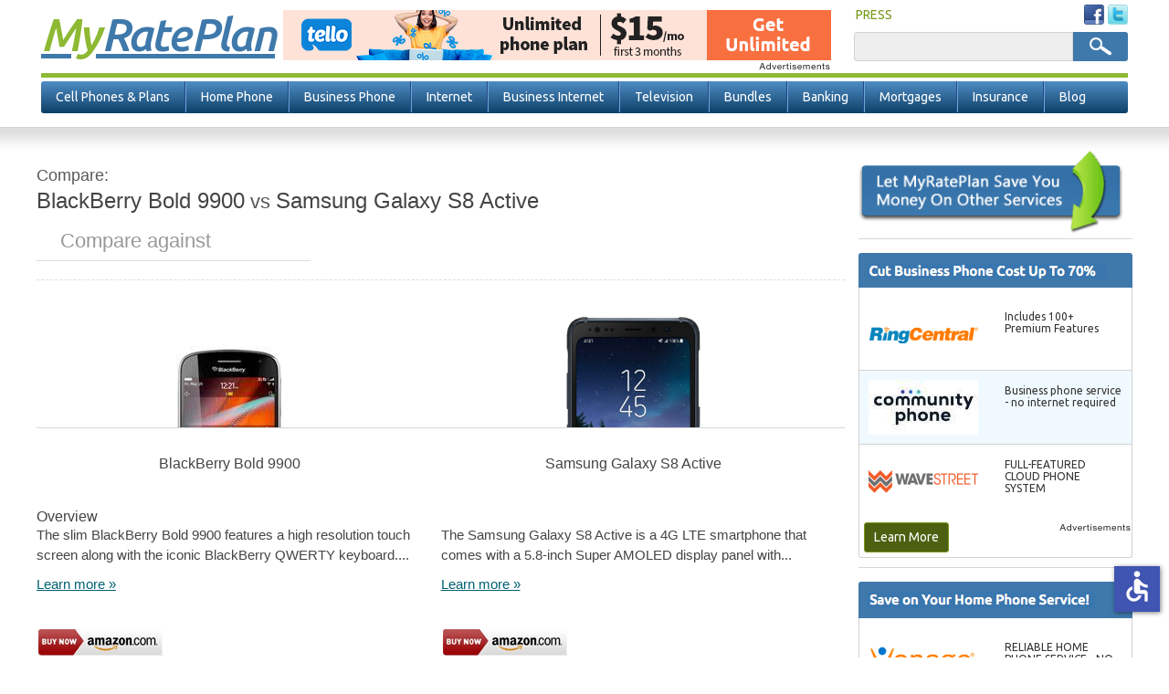

--- FILE ---
content_type: text/html; charset=utf-8
request_url: https://www.myrateplan.com/compare/blackberry-bold-9900-vs-samsung-galaxy-s8-active
body_size: 47866
content:
<!doctype html>
<html class="no-js" lang="en">
  <head>
    <meta charset="utf-8" />
    <meta content="width=device-width, initial-scale=1.0" name="viewport" class="viewport" />
    <meta name="apple-mobile-web-app-capable" content="yes" />
    <title>BlackBerry Bold 9900 vs Samsung Galaxy S8 Active | MyRatePlan</title>
    <!--[if IE]><![endif]-->
<link rel="dns-prefetch" href="//fonts.gstatic.com" />
<link rel="preconnect" href="//fonts.gstatic.com" crossorigin="" />
<link rel="dns-prefetch" href="//fonts.googleapis.com" />
<link rel="preconnect" href="//fonts.googleapis.com" />
<meta http-equiv="Content-Type" content="text/html; charset=utf-8" />
<meta property="bt:pubDate" content=""/><meta property="bt:modDate" content=""/><link rel="shortcut icon" href="https://www.myrateplan.com/sites/myrateplan.com/themes/myrateplan/favicon.ico" />
<meta name="keywords" content="compare, BlackBerry Bold 9900, Samsung Galaxy S8 Active, versus" />
<meta name="description" content="BlackBerry Bold 9900 vs Samsung Galaxy S8 Active. Compare the specs and features of the BlackBerry Bold 9900 and Samsung Galaxy S8 Active." />
<meta name="referrer" content="unsafe-url" />
<link rel="canonical" href="https://www.myrateplan.com/compare/blackberry-bold-9900-vs-samsung-galaxy-s8-active" />
<link rel="shortlink" href="https://www.myrateplan.com/compare/blackberry-bold-9900-vs-samsung-galaxy-s8-active" />
<meta property="og:site_name" content="MyRatePlan" />
<meta property="og:type" content="article" />
<meta property="og:url" content="https://www.myrateplan.com/compare/blackberry-bold-9900-vs-samsung-galaxy-s8-active" />
<meta property="og:updated_time" content="2026-01" />
<script type="application/ld+json">{ "@type" : "WebSite", "name" : "MyRatePlan.com", "url": "https://www.myrateplan.com", "description": "Resources to help you find your next cell phone and plan. Use the rate plan or cell phone finder tools to compare plans and phones or review our free cell phone buying guide full of helpful information. The place to find the best cell phone and plan.", "potentialAction": {  "@type": "SearchAction",  "target": "https://www.myrateplan.com/search/node/{search_term_string}",  "query-input": "required name=search_term_string" },  "publisher": {  "@type": "Organization",  "url": "https://www.myrateplan.com",  "sameAs" : [   "https://www.facebook.com/MyRatePlan",   "https://plus.google.com/108272140110343008494",   "https://twitter.com/myrateplan"   ],  "logo": {   "@type": "ImageObject",   "url": "https://www.myrateplan.com/sites/myrateplan.com/themes/myrateplan/images/logo.png",   "width": 230,   "height": 45   }  } }</script>
    <link rel="icon" type="image/png" href="/sites/myrateplan.com/themes/myrateplan/195x195image.png" /><!-- Opera Speed Dial icon -->
    <link rel="apple-touch-icon" type="image/png" sizes="152x152" href="/sites/myrateplan.com/themes/myrateplan/apple-touch-icon-152x152.png" />
    <link rel="apple-touch-icon" type="image/png" href="/sites/myrateplan.com/themes/myrateplan/apple-touch-icon-128x128.png" /><!-- Chrome Web Store icon -->
    <link rel="apple-touch-icon" type="image/png" sizes="120x120" href="/sites/myrateplan.com/themes/myrateplan/apple-touch-icon-120x120.png" />
    <link rel="apple-touch-icon" type="image/png" href="/sites/myrateplan.com/themes/myrateplan/apple-touch-icon-114x114.png" />
    <link rel="apple-touch-icon" type="image/png" href="/sites/myrateplan.com/themes/myrateplan/apple-touch-icon-96x96.png" />
    <link rel="apple-touch-icon" type="image/png" sizes="76x76" href="/sites/myrateplan.com/themes/myrateplan/apple-touch-icon-76x76.png" />
    <link rel="apple-touch-icon" type="image/png" href="/sites/myrateplan.com/themes/myrateplan/apple-touch-icon-72x72.png" />
    <link rel="apple-touch-icon" type="image/png" href="/sites/myrateplan.com/themes/myrateplan/apple-touch-icon-57x57.png" />
    <link rel="apple-touch-icon" type="image/png" href="/sites/myrateplan.com/themes/myrateplan/apple-touch-icon-32x32.png" />
    <link rel="apple-touch-icon" type="image/png" href="/sites/myrateplan.com/themes/myrateplan/apple-touch-icon-24x24.png" />
    <link rel="apple-touch-icon-precomposed" type="image/png" href="/sites/myrateplan.com/themes/myrateplan/apple-touch-icon-precomposed.png" />
    <link rel="apple-touch-icon" type="image/png" href="/sites/myrateplan.com/themes/myrateplan/apple-touch-icon.png" />
    <link rel="shortcut icon" type="image/x-icon" href="/sites/myrateplan.com/themes/myrateplan/favicon.ico" />
    <link rel="dns-prefetch" href="//analytics.myrateplan.com/">
    <link rel="dns-prefetch" href="//fonts.gstatic.com/">
    <link rel="dns-prefetch" href="//fonts.googleapis.com/">
    <link rel="dns-prefetch" href="//tag.crsspxl.com/">
    <link rel="dns-prefetch" href="//tags.bkrtx.com/">
    <link rel="dns-prefetch" href="//um.simpli.fi/">
    <link rel="dns-prefetch" href="//ad.doubleclick.net/">
    <link rel="dns-prefetch" href="//cm.g.doubleclick.net/">
    <link rel="dns-prefetch" href="//sync.tidaltv.com/">
    <link rel="dns-prefetch" href="//ib.adnxs.com/">
    <link rel="dns-prefetch" href="//r.nexac.com/">
    <meta name="format-detection" content="telephone=no">
    <script>window.adblockEnabled = true;</script>
    <link rel="preload" as='style' href="//a.fsdn.com/con/css/sftheme/sandiego/cmp.css" type="text/css" onload="this.onload=null;this.rel='stylesheet'">
    <link rel="stylesheet" href="/sites/myrateplan.com/files/advagg_css/css__yDuN-_kSGLSClArB2UY6l0PcFGMQ7EvPJRvw5nM1K2A__1tSGgEacukCagG1PhT2R4GhR_eRCeRRBNU-Or_Z2abE__s0-4nQpyCuPKEJwnNcrol5mAFqJZSIy_jJGSCkH77qM.css" />
<link rel="stylesheet" href="/sites/myrateplan.com/files/advagg_css/css__qw12KbNXajAOveJroXRH_KBbPLha3hUs8fAhJlJfNgc__ik0nTLe8RROnJBQNauBKVnh-9PZMMVBBtTK1otqqLPI__s0-4nQpyCuPKEJwnNcrol5mAFqJZSIy_jJGSCkH77qM.css" />
<script src="/sites/myrateplan.com/files/advagg_js/js__Q0e_Z3q2CT6TCXj7RgnV8XjS6CxTjIs_AEOLyJcf2rs__EWY9uESX2MTD0OyGyYcQK9uDtIJAan0ZXCX9D9kP9l8__s0-4nQpyCuPKEJwnNcrol5mAFqJZSIy_jJGSCkH77qM.js"></script>
<script src="/sites/myrateplan.com/files/advagg_js/js__eeW7Zo5K0_lf33ZtMDPMxxzW5_bvwo5sXTALqKld3VU__KtzpRq4673SqDRze-jDfaZPNt9tLllKrsOdWb9JstYg__s0-4nQpyCuPKEJwnNcrol5mAFqJZSIy_jJGSCkH77qM.js"></script>
<script src="/sites/myrateplan.com/files/advagg_js/js__lSjYIPZ0njt4aq4jU0ZmVwg3pYVcn-fygWr-DFkam_E__ZheDeZLC0RFSVvPIKl84y1Kvz13b5WV4UZyje2zz2-Y__s0-4nQpyCuPKEJwnNcrol5mAFqJZSIy_jJGSCkH77qM.js"></script>
    <script src="/adframe.js" type="text/javascript"></script>
    <script src="https://slashdot.org/country.js"></script>
    <script src="//a.fsdn.com/con/js/sftheme/cmp2.js"></script>
  </head>
  <body class="html not-front not-logged-in one-sidebar sidebar-second page-compare page-compare-blackberry-bold-9900-vs-samsung-galaxy-s8-active  loading" >
    <header>
  <div id="header" class="header">
    <div id="header-info">
      <div class="container">
        <div class="top-actions">
            <div class="right-block">
              <div class="user-menu">
                <ul>
                                    <li class="last">
                    <a href="/news/articles/" title="As seen in:" rel="follow">PRESS</a>
                  </li>
                </ul>
              </div> <!-- /.user-menu -->
              <div class="social-menu">
                <ul>
                  <li><a rel="nofollow" target="_blank" href="https://www.facebook.com/MyRatePlan"><img src="/sites/myrateplan.com/themes/myrateplan/images/fb-sm.png" alt="Facebook" /></a></li>
                  <li><a rel="nofollow" target="_blank" href="https://twitter.com/myrateplan"><img src="/sites/myrateplan.com/themes/myrateplan/images/twitter-sm.png" alt="Twitter" /></a></li>
                </ul>
              </div> <!-- /.social-menu -->
            </div>
        </div> <!-- /.top-actions -->
        <div class="bottom-actions">
          <div class="left-block">
            <div id="logo">
              <a href="/" title="Home" rel="home">
                <strong>My</strong> Rate Plan<!-- <img src="/sites/myrateplan.com/themes/myrateplan/images/logo.png" alt="MyRatePlan" /> -->
              </a>
            </div> <!-- /#logo -->
          </div>
          <div class="clearfix">
              <div class="region region-header">
    <div id="block-mrp-components-voip-top-banner" class="block block-mrp-components">
  	    <div class="content no-title">
    <div id="sidetable_647"></div>  </div>
</div><div id="block-search-form" class="block block-search">
  	    <div class="content no-title">
    <form action="/compare/blackberry-bold-9900-vs-samsung-galaxy-s8-active" method="post" id="search-block-form" accept-charset="UTF-8"><div><div class="container-inline">
      <h2 class="element-invisible">Search form</h2>
    <div class="form-item form-type-textfield form-item-search-block-form">
  <label class="element-invisible" for="edit-search-block-form--2">Search </label>
 <input title="Enter the terms you wish to search for." type="text" id="edit-search-block-form--2" name="search_block_form" value="" size="15" maxlength="128" class="form-text" />
</div>
<div class="form-actions form-wrapper" id="edit-actions"><input type="submit" id="edit-submit" name="op" value="Search" class="form-submit" /></div><input type="hidden" name="form_build_id" value="form-MIBi0avjMCuksdE0kogoSjslRcxKzlH_nBsDSfw5grE" />
<input type="hidden" name="form_id" value="search_block_form" />
</div>
</div></form>  </div>
</div>  </div>
          </div>
        </div> <!-- /.bottom-actions -->
      </div>
    </div>
  </div> <!-- /.header /#header -->
  <div class="header-border clearfix"></div>
  <div class="outer-nav-bar">
    <span class="mobile-toggle-btn">
      <img class="toggle-menu main-menu-bar" src="/sites/myrateplan.com/themes/myrateplan/images/bar-menu.svg" alt="Menu" />
      Menu
    </span> <!-- mobile-toggle-btn -->
    <nav class="clearfix">
        <div id="navigation" class="navigation">
            <ul id="main-menu" class="links inline clearfix"><li class="menu-835 first"><a href="/wireless_plans" title="Compare Cell Phone Plans">Cell Phones &amp; Plans</a></li>
<li class="menu-1541"><a href="/bundles/compare_home_phone_service" title="Compare Home Phone Service">Home Phone</a></li>
<li class="menu-1106"><a href="/business-phone-service" title="Compare &amp; Buy Business Phone Service">Business Phone</a></li>
<li class="menu-821"><a href="/bundles/compare_high_speed_internet" title="Internet Service Providers">Internet</a></li>
<li class="menu-4375"><a href="/business-internet" title="Compare Business Internet Service">Business Internet</a></li>
<li class="menu-819"><a href="/bundles/compare_television_services" title="Compare Cable Television Service Providers">Television</a></li>
<li class="menu-820"><a href="/bundles" title="Bundled Services">Bundles</a></li>
<li class="menu-818"><a href="/bank-accounts" title="Compare Bank Accounts">Banking</a></li>
<li class="menu-4563"><a href="/mortgage-rates" title="Compare Mortgage Rates">Mortgages</a></li>
<li class="menu-822"><a href="/insurance" title="Insurance">Insurance</a></li>
<li class="menu-824 last"><a href="/blog" title="Official Myrateplan.com blog">Blog</a></li>
</ul><div class="dropdown-menu-container visible-desktop visible-tablet hidden-phone clearfix">
  <div class="nav-dropdown nav-dropdown-1">
    <div class="dropdown-pads clearfix">
      <div class="dropdown-callout">
        <span class="h2">Find the Best Cell Phone <span> and Plan for You</span></span>
        <p>MyRatePlan is your source for cell phones, mobile plans, and deals by giving consumers unique comparison tools to help them make the best decisions.</p>
        <div class="btn-container">
          <a href="/wireless_plans">Compare Cell Phone Plans</a>
          <a href="/cellphones">Compare Cell Phones</a>
        </div> <!-- btn-container -->
      </div> <!-- dropdown-callout -->
      <div class="dropdown-col-container">
        <div class="dd-col col-1">
          <div class="dd-phones-with-plans dd-wrap">
            <ul id="menu-phones-with-plans" class="menu-phones-with-plans"><li class="menu-4798 first"><a href="/wireless_plans" title="">Cell Phone Plans</a></li>
<li class="menu-5320"><a href="/wireless_plans/best-cell-phone-plans" title="Best Cell Phone Plans">Best Cell Phone Plans</a></li>
<li class="menu-4805"><a href="/plans/tello">Tello</a></li>
<li class="menu-4807"><a href="/plans/us-mobile">US Mobile</a></li>
<li class="menu-4801"><a href="/plans/t-mobile">T-Mobile</a></li>
<li class="menu-4811"><a href="/plans/pix-wireless">Pix Wireless</a></li>
<li class="menu-4810"><a href="/plans/boost-mobile" title="">Boost Mobile</a></li>
<li class="menu-4802"><a href="/plans/att">AT&amp;T</a></li>
<li class="menu-4799"><a href="/plans/verizon-wireless">Verizon Wireless</a></li>
<li class="menu-4804"><a href="/family_plans" title="">Compare Family Plans</a></li>
<li class="menu-4939 last"><a href="/wireless_prepaid" title="">Prepaid Plans</a></li>
</ul>          </div> <!-- dd-phones-with-plans -->
          <div class="dd-no-contact-phones dd-wrap">
                      </div> <!-- dd-no-contract-phones -->
          <div class="dd-special-deals dd-wrap">
                      </div> <!-- dd-special-deals -->
        </div> <!-- col-1 -->
        <div class="dd-col col-2">
          <div class="dd-cell-phone-coupons dd-wrap">
            <ul id="menu-cell-phone-coupons" class="menu-cell-phone-coupons"><li class="menu-4760 first"><a href="/cell-phone-deals" title="">Cell Phone Deals</a></li>
<li class="menu-4762 last"><a href="/cell-phone-deals/iphone-sales" title="">iPhone Deals</a></li>
</ul>          </div> <!-- dd-phones-categories -->
          <div class="dd-phones-categories dd-wrap">
                      </div> <!-- dd-phones-categories -->
          <div class="dd-phone-manufacturers dd-wrap">
            <ul id="menu-phone-manufacturers" class="menu-phone-manufacturers"><li class="menu-4772 first"><a href="/cellphones" title="">Phone Manufacturers</a></li>
<li class="menu-4777"><a href="/cellphones/m/apple" title="">Apple</a></li>
<li class="menu-4773"><a href="/cellphones/m/htc" title="">HTC</a></li>
<li class="menu-4774"><a href="/cellphones/m/motorola" title="">Motorola</a></li>
<li class="menu-4775"><a href="/cellphones/m/lg" title="">LG</a></li>
<li class="menu-4776"><a href="/cellphones/m/samsung" title="">Samsung</a></li>
<li class="menu-4778 last"><a href="/cellphones" title="">See All Manufacturers</a></li>
</ul>          </div> <!-- dd-phone-manufacturers -->
        </div> <!-- col-2 -->
        <div class="dd-col col-3">
          <div class="dd-phone-resources dd-wrap">
            <ul id="menu-phone-resources" class="menu-phone-resources"><li class="menu-4936 first"><a href="/cell_phone_coverage_maps" title="">Cell Phone Coverage Maps</a></li>
<li class="menu-4937"><a href="/data_calculator" title="">Smartphone Data Calculator</a></li>
<li class="menu-4938"><a href="/contract_termination_fees" title="">Early Termination Fees</a></li>
<li class="menu-4789"><a href="/wireless_plans/unlimited-data" title="Compare Unlimited Data Plans">Unlimited Data Plans</a></li>
<li class="menu-5142"><a href="/wireless_plans/business" title="Business Cell Phone Plans">Business Cell Phone Plans</a></li>
<li class="menu-5127 last"><a href="/learn" title="MyRatePlan Guides">Learn</a></li>
</ul>          </div> <!-- dd-phone-resources -->
        </div> <!-- col-3 -->
      </div> <!-- dropdown-col-container -->
    </div> <!-- dropdown-pads -->
  </div>
  <div class="nav-dropdown nav-dropdown-2"></div>
  <div class="nav-dropdown nav-dropdown-3">
    <div class="dropdown-pads clearfix">
      <div class="dropdown-callout">
          <div class="dd-phone-resources dd-wrap">
            <ul id="menu-business-phone quote" class="menu-business-phone-dropdown"><li class="menu-4940 first"><a href="/business-voip-providers" title="Business VoIP">Business VoIP</a></li>
<li class="menu-4929"><a href="/sip-trunk-providers" title="">SIP Providers</a></li>
<li class="menu-4928"><a href="/voip" title="">VoIP Providers</a></li>
<li class="menu-4941 last"><a href="/hosted-pbx" title="Compare Hosted PBX Providers">Hosted PBX</a></li>
</ul>          </div>
      </div>
    </div>
  </div>
  <div class="nav-dropdown nav-dropdown-4"></div>
  <div class="nav-dropdown nav-dropdown-5"></div>
  <div class="nav-dropdown nav-dropdown-6"></div>
  <div class="nav-dropdown nav-dropdown-7"></div>
  <div class="nav-dropdown nav-dropdown-8"></div>
  <div class="nav-dropdown nav-dropdown-9"></div>
  <div class="nav-dropdown nav-dropdown-10">
    <div class="dropdown-pads clearfix">
      <div class="dropdown-callout">
          <div class="dd-phone-resources dd-wrap">
            <ul id="menu-insuarnce quote" class="menu-insurance-dropdown"><li class="menu-4931 first"><a href="/insurance/auto" title="">Auto Insurance</a></li>
<li class="menu-4935"><a href="/insurance/dental" title="">Dental Insurance</a></li>
<li class="menu-4932"><a href="/insurance/health_insurance" title="">Health Insurance</a></li>
<li class="menu-4933"><a href="/insurance/home" title="">Home Insurance</a></li>
<li class="menu-4934"><a href="/insurance/term_life_insurance" title="">Life Insurance</a></li>
<li class="menu-4970 last"><a href="/insurance/medigap-medicare-supplement" title="">Medicare Supplement</a></li>
</ul>          </div>
      </div>
    </div>
  </div>
</div> <!-- dropdown-menu-container -->
        </div>
    </nav> <!-- /nav -->
  </div>
</header> <!-- /header -->
<div class="container-full">
  <div id="main" class="main clearfix">
    <div class="container">
                                                  <section id="content">
        <div class="phone-tool-wrap">
                                                                <div id="content" class="clearfix">
                <div class="region region-content">
    <div id="block-system-main" class="block block-system">
  	    <div class="content no-title">
    <div class="view view-phones view-id-phones view-display-id-phone_comparison tool comparison-tool view-dom-id-da1491e2a32c56adc6d866b89ffd7408">
        
  
  
      <div class="view-content">
      <div class="comparison">
  <div id="side-by-side">
    <div id="intro" class="section">
      <h2><em>Compare:</em><span>BlackBerry Bold 9900</span><strong>&nbsp;vs&nbsp;</strong><span>Samsung Galaxy S8 Active</span></h2>
            <div class="add-phone">
        <span class="search"></span>
        <input type="text" placeholder="Compare against" id="phone1" name="add-phone" />
        <button class="compare-phones hidden" type="button">+</button>
      </div>
          </div>
          <div id="field_large_image" class="section phone-comparison-tpl">
                <div class="cols field_large_image">
          <div class="col image"><span class="remove">Remove</span><img alt="BlackBerry Bold 9900" title="BlackBerry Bold 9900"loading="lazy" src="https://www.myrateplan.com/sites/myrateplan.com/files/phone/large/blackberry-bold-9900-black.jpg" width="116" height="267" /></div><div class="col image"><span class="remove">Remove</span><img alt="Samsung Galaxy S8 Active" title="Samsung Galaxy S8 Active"loading="lazy" src="https://www.myrateplan.com/sites/myrateplan.com/files/phone/large/samsung-galaxy-s8-active-gray.png" width="150" height="295" /></div>        </div>
      </div>
          <div id="title" class="section phone-comparison-tpl">
                <div class="cols title">
          <div class="col title"><div class="comparison-h4 comparison-tpl comparison-tpl-change change-unique-tpl">BlackBerry Bold 9900</div></div><div class="col title"><div class="comparison-h4 comparison-tpl comparison-tpl-change change-unique-tpl">Samsung Galaxy S8 Active</div></div>        </div>
      </div>
          <div id="nothing" class="section phone-comparison-tpl">
                  <div class="comparison-h3 comparison-tpl comparison-tpl-change change-unique-tpl"><span>Overview</span></div>
                <div class="cols nothing">
          <div class="col overview"><p>The slim BlackBerry Bold 9900 features a high resolution touch screen along with the iconic BlackBerry QWERTY keyboard....</p>
<span><a href="/cell_phone/blackberry/blackberry-bold-9900">Learn more &raquo;</a></span></div><div class="col overview"><p>The Samsung Galaxy S8 Active&nbsp;is a&nbsp;4G LTE smartphone that comes with a 5.8-inch Super AMOLED display panel with...</p>
<span><a href="/cell_phone/samsung-galaxy-s8-active">Learn more &raquo;</a></span></div>        </div>
      </div>
          <div id="nothing_2" class="section phone-comparison-tpl">
                <div class="cols nothing_2">
          <html><body><div class="views-field views-field-nothing-2 col"><span class="field-content"><a href="https://www.amazon.com/gp/search?ie=UTF8&amp;tag=myrateplancom&amp;linkCode=ur2&amp;linkId=f080656ebe97cddda2073efd729b6852&amp;camp=1789&amp;creative=9325&amp;index=mobile&amp;keywords=BlackBerry%20Bold%209900" rel="nofollow" target="_blank"><img src="/sites/myrateplan.com/themes/myrateplan/images/buy_from_amazon.png" alt="Buy from Amazon"></a><br><br>
<a href="http://rover.ebay.com/rover/1/711-53200-19255-0/1?icep_ff3=10&amp;pub=5574919598&amp;toolid=10001&amp;campid=5338106591&amp;customid=&amp;icep_uq=BlackBerry%20Bold%209900&amp;icep_sellerId=&amp;icep_ex_kw=&amp;icep_sortBy=12&amp;icep_catId=&amp;icep_minPrice=&amp;icep_maxPrice=&amp;ipn=psmain&amp;icep_vectorid=229466&amp;kwid=902099&amp;mtid=824" rel="nofollow" target="_blank"><img src="/sites/myrateplan.com/themes/myrateplan/images/buy_from_ebay.png" alt="Buy from eBay"></a></span></div></body></html><html><body><div class="views-field views-field-nothing-2 col"><span class="field-content"><a href="https://www.amazon.com/gp/search?ie=UTF8&amp;tag=myrateplancom&amp;linkCode=ur2&amp;linkId=f080656ebe97cddda2073efd729b6852&amp;camp=1789&amp;creative=9325&amp;index=mobile&amp;keywords=Samsung%20Galaxy%20S8%20Active" rel="nofollow" target="_blank"><img src="/sites/myrateplan.com/themes/myrateplan/images/buy_from_amazon.png" alt="Buy from Amazon"></a><br><br>
<a href="http://rover.ebay.com/rover/1/711-53200-19255-0/1?icep_ff3=10&amp;pub=5574919598&amp;toolid=10001&amp;campid=5338106591&amp;customid=&amp;icep_uq=Samsung%20Galaxy%20S8%20Active&amp;icep_sellerId=&amp;icep_ex_kw=&amp;icep_sortBy=12&amp;icep_catId=&amp;icep_minPrice=&amp;icep_maxPrice=&amp;ipn=psmain&amp;icep_vectorid=229466&amp;kwid=902099&amp;mtid=824" rel="nofollow" target="_blank"><img src="/sites/myrateplan.com/themes/myrateplan/images/buy_from_ebay.png" alt="Buy from eBay"></a></span></div></body></html>        </div>
      </div>
          <div id="field_technology" class="section phone-comparison-tpl">
                  <div class="comparison-h3 comparison-tpl comparison-tpl-change change-unique-tpl"><span>General</span></div>
                <div class="cols field_technology">
          <div class="col general"><ul>
  <li><span>Operating System:</span> BlackBerry</li>
  
  <li><span>Device Type:</span> Smartphone</li>
  <li><span>Phone Form:</span> Open-Faced</li>
  <li><span>Phone Manufacturer:</span> BlackBerry</li>
  <li><span>Technology:</span> CDMA</li>
</ul></div><div class="col general"><ul>
  <li><span>Operating System:</span> Android</li>
  
  <li><span>Device Type:</span> Smartphone</li>
  <li><span>Phone Form:</span> Open-Faced</li>
  <li><span>Phone Manufacturer:</span> Samsung</li>
  <li><span>Technology:</span> GSM</li>
</ul></div>        </div>
      </div>
          <div id="field_keyboard" class="section phone-comparison-tpl">
                  <div class="comparison-h3 comparison-tpl comparison-tpl-change change-unique-tpl"><span>Physical</span></div>
                <div class="cols field_keyboard">
          <div class="col physical"><ul>
  <li><span>Height:</span> 4.53 Inches</li>
  <li><span>Thickness:</span> 0.40 Inches</li>
  <li><span>Weight:</span> 4.50 Ounces</li>
  <li><span>Keyboard:</span> Physical</li>
</ul></div><div class="col physical"><ul>
  <li><span>Height:</span> 5.98 Inches</li>
  <li><span>Thickness:</span> 0.39 Inches</li>
  <li><span>Weight:</span> 7.34 Ounces</li>
  <li><span>Keyboard:</span> Touch Only</li>
</ul></div>        </div>
      </div>
          <div id="field_touchscreen_size" class="section phone-comparison-tpl">
                  <div class="comparison-h3 comparison-tpl comparison-tpl-change change-unique-tpl"><span>Display Size</span></div>
                <div class="cols field_touchscreen_size">
          <div class="col display"><ul>
  <li><span>Display Size:</span> 0.00 Inches</li>
  <li><span>Touchscreen Size:</span> 2.80 Inches</li>
</ul></div><div class="col display"><ul>
  <li><span>Display Size:</span> 5.80 Inches</li>
  <li><span>Touchscreen Size:</span> 5.80 Inches</li>
</ul></div>        </div>
      </div>
          <div id="field_video" class="section phone-comparison-tpl">
                  <div class="comparison-h3 comparison-tpl comparison-tpl-change change-unique-tpl"><span>Audio/Video</span></div>
                <div class="cols field_video">
          <div class="col audio-video"><ul>
  <li><span>Front Camera MP:</span> 0.00 Megapixels</li>
  <li><span>Hearing Aid Compatible:</span> M3/T3</li>
  <li><span>Rear Camera MP:</span> 5.00 Megapixels</li>
  <li><span>Video:</span> HD</li>
</ul></div><div class="col audio-video"><ul>
  <li><span>Front Camera MP:</span> 8.00 Megapixels</li>
  <li><span>Hearing Aid Compatible:</span> None</li>
  <li><span>Rear Camera MP:</span> 12.00 Megapixels</li>
  <li><span>Video:</span> HD</li>
</ul></div>        </div>
      </div>
          <div id="field_talk_time" class="section phone-comparison-tpl">
                  <div class="comparison-h3 comparison-tpl comparison-tpl-change change-unique-tpl"><span>Battery</span></div>
                <div class="cols field_talk_time">
          <div class="col battery"><ul>
  <li><span>Standby Hours:</span> 315 Hours</li>
  <li><span>Talk Time:</span> 480 Minutes</li>
</ul></div><div class="col battery"><ul>
  <li><span>Standby Hours:</span> 120 Hours</li>
  <li><span>Talk Time:</span> 1,215 Minutes</li>
</ul></div>        </div>
      </div>
          <div id="field_internal_memory" class="section phone-comparison-tpl">
                  <div class="comparison-h3 comparison-tpl comparison-tpl-change change-unique-tpl"><span>Memory</span></div>
                <div class="cols field_internal_memory">
          <div class="col memory"><ul>
  <li><span>Expandable Memory:</span> 315 Hours</li>
  <li><span>Internal Memory:</span> 8.00 GB</li>
</ul></div><div class="col memory"><ul>
  <li><span>Expandable Memory:</span> 120 Hours</li>
  <li><span>Internal Memory:</span> 64.00 GB</li>
</ul></div>        </div>
      </div>
          <div id="nothing_1" class="section phone-comparison-tpl">
                  <div class="comparison-h3 comparison-tpl comparison-tpl-change change-unique-tpl"><span>Available plans</span></div>
                <div class="cols nothing_1">
          <div class="col plans"><span class="show-plans" data-nid="1097" data-title="BlackBerry Bold 9900">See available plans</span></div><div class="col plans"><span class="show-plans" data-nid="123730" data-title="Samsung Galaxy S8 Active">See available plans</span></div>        </div>
      </div>
      </div>
  <div id="plans" class="section">
    <div id="plans-for-title" class="plans-for-title-custom div-custom-plans plan-div-unique-id"></div>
    <div class="plan-results"></div>
  </div>
</div>    </div>
  
  
  
  
  
  
</div>  </div>
</div>  </div>
            </div>
                            </div> <!-- phone-tool-wrap -->
      </section> <!-- #content -->
          </div>
    <aside>
              <div id="sidebar-second" class="sidebar">
            <div class="region region-sidebar-second">
    <div id="block-block-3" class="block block-block">
  	    <div class="content no-title">
    <p><img height="94" src="/sites/myrateplan.com/themes/myrateplan/images/other-services-block.png" width="290" alt="Find Other Services" title="Find Other Services" /></p>
  </div>
</div><div id="block-mrp-components-voip-business" class="block block-mrp-components">
  		  <h2><img src="/sites/myrateplan.com/themes/myrateplan/images/ads-voip-business.png" alt="" /></h2>
	    <div class="content">
    <div id="sidetable"></div><p><a class="block-btn" href="/business-phone-service">Learn More</a><br></p>  </div>
</div><div id="block-mrp-components-voip-residential" class="block block-mrp-components">
  		  <h2><img src="/sites/myrateplan.com/themes/myrateplan/images/ads-voip-residential.png" alt="" /></h2>
	    <div class="content">
    <div id="res-sidetable"></div><p><a class="block-btn" href="/longdistance">Learn More</a><br></p>  </div>
</div><div id="block-block-5" class="block block-block">
  	    <div class="content no-title">
    <p><a href="/bundles/compare_television_services" title="Compare Satellite and Cable TV"><img alt="Compare Satellite and Cable TV Service Providers" height="168" src="/sites/myrateplan.com/themes/myrateplan/images/satellite-block.png" title="Compare Satellite and Cable TV Service Providers" width="290" /></a></p>
  </div>
</div><div id="block-phone-and-plan-related-phone-compare" class="block block-phone-and-plan">
  		  <h2>Compare BlackBerry Bold 9900</h2>
	    <div class="content">
    <ul><li><a href="/compare/blackberry-bold-9900-vs-lg-x-mach">LG X mach</a></li><li><a href="/compare/blackberry-bold-9900-vs-lg-tribute-2">LG Tribute 2</a></li><li><a href="/compare/blackberry-bold-9900-vs-samsung-contour-2">Samsung Contour 2</a></li><li><a href="/compare/blackberry-bold-9900-vs-zte-warp-sequent">ZTE Warp Sequent</a></li><li><a href="/compare/blackberry-bold-9900-vs-sonim-xp6">Sonim XP6</a></li><li><a href="/compare/blackberry-bold-9900-vs-palm-pro">Palm Pro</a></li><li><a href="/compare/blackberry-bold-9900-vs-motorola-droid-mini">Motorola DROID Mini</a></li><li><a href="/compare/blackberry-bold-9900-vs-lg-vx9800">LG VX9800</a></li><li><a href="/compare/blackberry-bold-9900-vs-zte-allstar">ZTE Allstar</a></li><li><a href="/compare/blackberry-bold-9900-vs-htc-mogul-pocket-pc-6800">HTC Mogul Pocket PC 6800</a></li><li><a href="/compare/blackberry-bold-9900-vs-nokia-1600">Nokia 1600</a></li><li><a href="/compare/blackberry-bold-9900-vs-zte-zmax-pro">ZTE ZMax Pro</a></li><li><a href="/compare/blackberry-bold-9900-vs-samsung-galaxy-s6-active">Samsung Galaxy S6 Active</a></li><li><a href="/compare/blackberry-bold-9900-vs-huawei-u8651t-prism">Huawei U8651T Prism</a></li><li><a href="/compare/blackberry-bold-9900-vs-zte-speed">ZTE Speed</a></li><li><a href="/compare/blackberry-bold-9900-vs-alcatel-onetouch-pop-mega">Alcatel OneTouch Pop Mega</a></li><li><a href="/compare/blackberry-bold-9900-vs-samsung-d415">Samsung D415</a></li><li><a href="/compare/blackberry-bold-9900-vs-moto-g4-plus">Moto G4 Plus</a></li><li><a href="/compare/blackberry-bold-9900-vs-cat-s40">CAT S40</a></li><li><a href="/compare/blackberry-bold-9900-vs-lg-classic">LG Classic</a></li><li><a href="/compare/blackberry-bold-9900-vs-motorola-pebl">Motorola PEBL</a></li><li><a href="/compare/blackberry-bold-9900-vs-novatel-merlin-s620">Novatel Merlin S620</a></li><li><a href="/compare/blackberry-bold-9900-vs-enact-by-lg">Enact by LG</a></li><li><a href="/compare/blackberry-bold-9900-vs-alcatel-a50">Alcatel A50</a></li><li><a href="/compare/blackberry-bold-9900-vs-lg-k3">LG K3</a></li><li><a href="/compare/blackberry-bold-9900-vs-blu-pure-xr">BLU Pure XR</a></li><li><a href="/compare/blackberry-bold-9900-vs-samsung-z700">Samsung Z700</a></li><li><a href="/compare/blackberry-bold-9900-vs-audiovox-pc5740-evdo-pc-card">Audiovox PC5740 EVDO PC Card</a></li><li><a href="/compare/blackberry-bold-9900-vs-huawei-h866c">Huawei H866C</a></li><li><a href="/compare/blackberry-bold-9900-vs-lg-optimus-zone-3">LG Optimus Zone 3</a></li></ul>  </div>
</div>  </div>
        </div>
          </aside>
  </div> <!-- /#main /.main -->
</div> <!-- #container-full -->
<footer>
  <div id="footer">
    <div class="footer-wrap">
      <div class="container">
        <div class="footer-logos">
          <a href="/" title="Home" rel="home">
            <img class="sm-logo" src="/sites/myrateplan.com/themes/myrateplan/images/logo.png" alt="MyRatePlan" loading='lazy' />
          </a>
          <img class="bbb" src="/sites/myrateplan.com/themes/myrateplan/images/bbb-logo.png" alt="BBB Accredited Business" loading='lazy' />
        </div><!-- /.footer-logos -->
        <div class="footer-copy">
          <div id="footer-nav">
            <ul id="footer-menu" class="links inline clearfix"><li class="menu-826 first"><a href="/blog" title="">Blog</a></li>
<li class="menu-828"><a href="/news" title="">Press Room</a></li>
<li class="menu-831"><a href="/about" title="">About  |  Contact Us  |  Terms of Use  |  Privacy Policy  |  Advertise</a></li>
<li class="menu-832 last"><a href="/sitemap" title="">Sitemap</a></li>
</ul>          </div>
          <p>&copy; 1999-2026 Slashdot Media. All Rights Reserved.</p>
                    <img class="disclaimer" src="/sites/myrateplan.com/themes/myrateplan/images/footer-disclaimer.png" alt="Disclaimer" loading='lazy' />
        </div><!-- /.footer-copy -->
              </div><!-- /.container -->
    </div><!-- /.footer-wrap -->
  </div>
</footer>
<script src="/sites/myrateplan.com/files/advagg_js/js__d-XDTGFDdqGFbWqDTqgOgdWahg0Fg3DGOdPgiaEMKwk__2emzjIjtUIzsiuET3yIKWWqqwPIOMFkamjD0iB6SblE__s0-4nQpyCuPKEJwnNcrol5mAFqJZSIy_jJGSCkH77qM.js"></script>
<script src="/sites/myrateplan.com/files/advagg_js/js__xrlWfk3-1ZFJMZsKX7VLdLrqTNTAVMm9MsiM41LbNo0__O-b03c2Mven5sMPvWA3mI-OQ8dDk4LL7_suk-9P6Hi0__s0-4nQpyCuPKEJwnNcrol5mAFqJZSIy_jJGSCkH77qM.js" defer="defer"></script>
<script src="/sites/myrateplan.com/files/advagg_js/js__sD4rI_HiGiwxzwLeAMXutYukNTISePg5WFW25MSkB8Q__9b-62IIhi9woXvwlVRWyskVZ-S4gNnY883qb5bCahVg__s0-4nQpyCuPKEJwnNcrol5mAFqJZSIy_jJGSCkH77qM.js"></script>
<script src="/sites/myrateplan.com/files/advagg_js/js__3PyHVp_4SRq6pNQOBF08IE7KMR78aq2RPCDHv-23ni8__7F-DhWAuWWcJXOiKyc1JsZkkESiDxwbjA5pvRgf1qdA__s0-4nQpyCuPKEJwnNcrol5mAFqJZSIy_jJGSCkH77qM.js" defer="defer"></script>
<script src="/sites/myrateplan.com/files/advagg_js/js__bp4wPEczJjSLdvmIU0gx0G14ICP7yvLJMLVBaSu8AdA__MtfP_9wKiwvDO1vCzL8qdiJkt8PJTAf9rGuqMTFa9X8__s0-4nQpyCuPKEJwnNcrol5mAFqJZSIy_jJGSCkH77qM.js"></script>
<script src="/sites/myrateplan.com/files/advagg_js/js__nihA1eqwikBJj_C31kJVVbi1DyRm5g8amcnzmcC6u4I__eZSRGRoT4jEOWsTBSE6NMqgntXlHBIO9aT04D4eUUfI__s0-4nQpyCuPKEJwnNcrol5mAFqJZSIy_jJGSCkH77qM.js" defer="defer"></script>
<script src="/sites/myrateplan.com/files/advagg_js/js__tkHDXxf0-sUEUmiVkofJx3hIwtDY61_aPkziQ5zt7rg___XUF7bsnHm-wis5-v87z115KtUfIsY1oAi9PQhJEIRs__s0-4nQpyCuPKEJwnNcrol5mAFqJZSIy_jJGSCkH77qM.js"></script>
<script src="/sites/myrateplan.com/files/advagg_js/js__NuDBFrhaA7HNP4uWciLnmwQkTymn0OCrk7l77OJkDoU__mcurua3B2hG02tdcvbcCnusHWLrLRyi997_v2YjyNcM__s0-4nQpyCuPKEJwnNcrol5mAFqJZSIy_jJGSCkH77qM.js" defer="defer"></script>
<script src="/sites/myrateplan.com/files/advagg_js/js__0JrB7VMK9pi9YViLBPY4ZT1lGd7wcqQhnRlf8e_KBGI__JvjqWBIHcO2yh1VNLfv0gfRTW_EcTjxRKDYyxivYWWw__s0-4nQpyCuPKEJwnNcrol5mAFqJZSIy_jJGSCkH77qM.js"></script>
<script src="/sites/myrateplan.com/files/advagg_js/js__S3KAabYmkpe92S71QNufO4NYDjGgYlFtfoWv7T6Fo3A__lgHvspw0abipa7gLo5RN6VcMA1fdaSTjxIb6OkJ3snk__s0-4nQpyCuPKEJwnNcrol5mAFqJZSIy_jJGSCkH77qM.js" defer="defer"></script>
<script src="/sites/myrateplan.com/files/advagg_js/js__ZPxkd8qjAbJOK22Ea8EBmCBmKTX5fOXnA9TjFAC8yxg__KPIS6uT_Llb6bKD8_83hengBmuzEaReT2TJ3-GHsJ-c__s0-4nQpyCuPKEJwnNcrol5mAFqJZSIy_jJGSCkH77qM.js"></script>
<script src="/sites/myrateplan.com/files/advagg_js/js__GHDsKOkWzcgmKyWcLlVO__Xl7u2IvTqqTayEu_108b0__-chgO6Nt1ewRoaaxdIWNOBuK89enL47giy5w0sUBHGA__s0-4nQpyCuPKEJwnNcrol5mAFqJZSIy_jJGSCkH77qM.js" defer="defer"></script>
<script src="/sites/myrateplan.com/files/advagg_js/js__vl0bIV5_4mPzqAOmXDoKuZAqUrAr0R2A-sIoCU5IgRY__3w3K0sa-lh9uuRVSkgO5F7kLIRUvp8TAwIyVttgyHd0__s0-4nQpyCuPKEJwnNcrol5mAFqJZSIy_jJGSCkH77qM.js"></script>
<script src="/sites/myrateplan.com/files/advagg_js/js__w-mfPsr-J7Fi2dnPeBPo5qEpSVTqwcSQyWEAWXC4lnk__TxKyOpsnIQLqmhALo_NwiY9beC4TKO1YF49J-L7Km_o__s0-4nQpyCuPKEJwnNcrol5mAFqJZSIy_jJGSCkH77qM.js" defer="defer"></script>
<script defer="defer">var residential ="http://www.myrateplan.com/bundles/compare_home_phone_service"</script>
<script defer="defer">jQuery(document).ready(function () {
        showsidetable(647,"top");
      });</script>
<script defer="defer">jQuery(document).ready(function () {
        showsidetable(548,"bus");
      });</script>
<script defer="defer">jQuery(document).ready(function () {
        showsidetable(549,"res");
      });</script>
<script defer="defer">window.addEventListener('load', function() { new Accessibility(); });</script>
<script defer="defer">jQuery(document).ready(function () {
    // Put body content in columns
    if(jQuery(window).width() >= 756 ) {
      jQuery(".columnized").columnize({
        columns: 2,
        lastNeverTallest: true
      });
      jQuery(".columnized-three").columnize({
        columns: 3,
        lastNeverTallest: true
      });
      jQuery(".columnized-four").columnize({
        columns: 4,
        lastNeverTallest: true
      });
    }
  });</script>
<script>jQuery.extend(Drupal.settings,{"basePath":"\/","pathPrefix":"","setHasJsCookie":0,"ajaxPageState":{"theme":"myrateplan","theme_token":"WfJUUrZWCgjrGR9N_RAy8YP1Szu7eWNJHfqlzI9777U","jquery_version":"1.8"},"lightbox2":{"rtl":0,"file_path":"\/(\\w\\w\/)public:\/","default_image":"\/sites\/all\/modules\/contrib\/lightbox2\/images\/brokenimage.jpg","border_size":10,"font_color":"000","box_color":"fff","top_position":"","overlay_opacity":"0.8","overlay_color":"000","disable_close_click":1,"resize_sequence":0,"resize_speed":400,"fade_in_speed":400,"slide_down_speed":600,"use_alt_layout":0,"disable_resize":1,"disable_zoom":1,"force_show_nav":0,"show_caption":1,"loop_items":0,"node_link_text":"View Image Details","node_link_target":0,"image_count":"Image !current of !total","video_count":"Video !current of !total","page_count":"Page !current of !total","lite_press_x_close":"press \u003Ca href=\u0022#\u0022 onclick=\u0022hideLightbox(); return FALSE;\u0022\u003E\u003Ckbd\u003Ex\u003C\/kbd\u003E\u003C\/a\u003E to close","download_link_text":"","enable_login":false,"enable_contact":false,"keys_close":"c x 27","keys_previous":"p 37","keys_next":"n 39","keys_zoom":"z","keys_play_pause":"32","display_image_size":"original","image_node_sizes":"()","trigger_lightbox_classes":"","trigger_lightbox_group_classes":"","trigger_slideshow_classes":"","trigger_lightframe_classes":"","trigger_lightframe_group_classes":"","custom_class_handler":0,"custom_trigger_classes":"","disable_for_gallery_lists":true,"disable_for_acidfree_gallery_lists":true,"enable_acidfree_videos":true,"slideshow_interval":5000,"slideshow_automatic_start":true,"slideshow_automatic_exit":true,"show_play_pause":true,"pause_on_next_click":false,"pause_on_previous_click":true,"loop_slides":false,"iframe_width":600,"iframe_height":400,"iframe_border":1,"enable_video":0,"useragent":"Mozilla\/5.0 (Macintosh; Intel Mac OS X 10_15_7) AppleWebKit\/537.36 (KHTML, like Gecko) Chrome\/131.0.0.0 Safari\/537.36; ClaudeBot\/1.0; +claudebot@anthropic.com)"},"views":{"ajax_path":"\/views\/ajax","ajaxViews":{"views_dom_id:da1491e2a32c56adc6d866b89ffd7408":{"view_name":"phones","view_display_id":"phone_comparison","view_args":"1097,123730","view_path":"compare\/blackberry-bold-9900-vs-samsung-galaxy-s8-active","view_base_path":"phone\/feed","view_dom_id":"da1491e2a32c56adc6d866b89ffd7408","pager_element":0}}},"urlIsAjaxTrusted":{"\/views\/ajax":true,"\/compare\/blackberry-bold-9900-vs-samsung-galaxy-s8-active":true},"better_exposed_filters":{"views":{"phones":{"displays":{"phone_comparison":{"filters":[]}}}}},"piwik":{"trackMailto":1}});</script>
<script>var _paq = _paq || [];var initPiwik = (function() {var u=(("https:" == document.location.protocol) ? "https://analytics.myrateplan.com/" : "http://analytics.myrateplan.com/");_paq.push(["setSiteId", "10"]);_paq.push(["setTrackerUrl", u+"piwik.php"]);_paq.push(["setDoNotTrack", 1]);_paq.push(["trackPageView"]);_paq.push(["setIgnoreClasses", ["no-tracking","colorbox"]]);_paq.push(["enableLinkTracking"]);var d=document,g=d.createElement("script"),s=d.getElementsByTagName("script")[0];g.type="text/javascript";g.defer=true;g.async=true;g.src=u+"piwik.js";s.parentNode.insertBefore(g,s);});</script>
<!-- Google Analytics
<script>
window.ga=window.ga||function(){(ga.q=ga.q||[]).push(arguments)};ga.l=+new Date;
ga('create', 'UA-3666101-2', 'auto');
ga('send', 'pageview');
</script>
<script async src='https://www.google-analytics.com/analytics.js'></script>
 End Google Analytics -->

<!-- Start CCPA changes -->
    <div class="modal-custom overlay-custom" id="ccpa-modal" style="margin-left: 0; display: none; max-width: 100%; width: 100%">
      <div id="modal-content" class="modal-content">
        <span class="close" id="modal-close">&times;</span>
        <div class="modal-header" id="ccpa-modal-content-destination"></div>
      </div>
    </div>

    <script>
      jQuery(document).ready(function() {
        var regular_opt_out_link = true;
        if (window.bizx.cmp.show_do_not_sell()) {
          regular_opt_out_link = false;
          var opt_out_btn = '<div class="last" style="list-style-type: none;"><button class="opt-out" id="opt-out-button"><img alt="Blue switch control" src="/sites/myrateplan.com/themes/myrateplan/images/optout-blue.png" style="width:40px; height:21px;"> Do Not Sell or Share My Personal Information</button></div>';
          //will have to update this to make it appear in the footer of whatever site you working on
          jQuery("#footer-nav").append(opt_out_btn);
        }
        if (window.is_euro_union == '1') {
          regular_opt_out_link = false;
          var elemP = '<div class="last" style="list-style-type: none;"><a href="#" class="opt-out" title="Privacy Choices" onclick="bizx.cmp.promptConsent(); return false;" rel="nofollow">Privacy Choices</a></div>';
          jQuery('#footer-nav').append(elemP);
        }
        if (regular_opt_out_link == true) {
          var elem = '<div class="last" style="list-style-type: none;"><a href="http://slashdotmedia.com/opt-out-choices" class="opt-out" title="Opt Out" rel="nofollow">Opt Out</a></div>';
          //will have to change this also:
          jQuery('#footer-nav').append(elem);
        }
        var modal = jQuery('#ccpa-modal');

        jQuery('#opt-out-button').on('click', function() {
          modal.css('display', 'flex');
        });

        jQuery('#modal-close').on('click', function() {
          modal.css('display', 'none');
        });

      });
    </script>
    <script>
      window.bizx.cmp.init({ geo: window }, 'consentmanager.net');
      bizx.cmp.ifConsent('publisher', ['storage', 'measurement'], initPiwik);
      window.Ads_disallowPersonalization = 1;
      bizx.cmp.ifConsent('all', 'all', function(){
        // consent ok
        window.Ads_disallowPersonalization = 0;
        //bombora
        _ml = window._ml || {};
        _ml.eid = '52621';
        var s = document.getElementsByTagName('script')[0], cd = new Date(), mltag = document.createElement('script');
        mltag.type = 'text/javascript';
        mltag.async = true;
        mltag.src = '//ml314.com/tag.aspx?' + cd.getDate() + cd.getMonth() + cd.getFullYear();
        s.parentNode.insertBefore(mltag, s);
        //end bombora
        //crsspxl
        var cb = new Date().getTime();
        var s = document.createElement("script");
        s.defer = true; s.src = "//tag.crsspxl.com/s1.js?d=47&cb="+cb;
        var s0 = document.getElementsByTagName('script')[0];
        s0.parentNode.insertBefore(s, s0);
        //end crsspxl
        
        // Load social media
        function executeFunctionIfExists(funcName) {
          if (typeof window[funcName] !== 'undefined') window[funcName]()
        }
        ['loadFB', 'loadTwitter', 'loadLinkedIn', 'loadGooglePlus'].forEach(executeFunctionIfExists)
      });
    </script>
<!-- END CCPA changes -->
    <script>
      // Throttle function to limit the rate of function execution
      function throttle(func, wait) {
        let isThrottled = false;
        return function() {
          if (!isThrottled) {
            func();
            isThrottled = true;
            setTimeout(() => {
              isThrottled = false;
            }, wait);
          }
        };
      }

      function updateAttributes() {
        var pathname = window.location.pathname;

        // Helper function to set attributes
        function setAttributes(selector, label) {
          var element = document.querySelector(selector);
          if (element) {
            element.setAttribute('for', label);
            element.setAttribute('aria-label', label);
          }
        }
        if (pathname.includes('/bundles/compare_high_speed_internet')) {
          setAttributes('#sort-input', 'Sort By');
        }
        switch (pathname) {
          case '/bundles/compare_high_speed_internet':
          case '/bundles/compare_television_services':
          case '/bundles':
          case '/business-internet':
            setAttributes('#sort-input', 'Sort By');
            break;

          case '/mortgage-rates':
            setAttributes('#ddlClicksNetLoanAmount_1', 'Loan Amount');
            setAttributes('#ddlClicksNetRateType_1', 'Loan Amount');
            setAttributes('#ddlClicksNetLoanTerm_1', 'Loan Amount');
            setAttributes('#ddlClicksNetCreditRating_1', 'Loan Amount');
            break;

          case '/insurance':
          case '/insurance/auto':
          case '/insurance/health_insurance':
          case '/insurance/home':
          case '/insurance/term_life_insurance':
            setAttributes('#lead_type', 'Lead Type');
            break;

          default:
            break;
        }
      }

      // Throttled function to run the updateAttributes at most once every 0.5 seconds
      const throttledUpdateAttributes = throttle(updateAttributes, 500);

      let timeLimitExceeded = false; // Flag to stop the execution after 10 seconds

      // Interval ID to clear later
      let intervalId;
      
      // Remove the scroll event listener after 10 seconds
      function removeScrollListenerAfterTimeout() {
        setTimeout(() => {
          window.removeEventListener('scroll', throttledUpdateAttributes);
          timeLimitExceeded = true; // Set the flag to indicate time limit is reached
          clearInterval(intervalId);
        }, 10000); // 10 seconds
      }

      // Attach the debounced function to the scroll event if within 10 seconds
      window.addEventListener('scroll', function() {
        if (!timeLimitExceeded) {
          throttledUpdateAttributes();
        }
      });
      
      // Run the function on DOMContentLoaded to catch early loads
      document.addEventListener('DOMContentLoaded', function() {
        // Run the update function on load
        throttledUpdateAttributes();
        
        // Start the 10-second timer to stop further executions
        removeScrollListenerAfterTimeout();
      });
      // Start the interval to run every second
      intervalId = setInterval(() => {
        if (!timeLimitExceeded) {
          updateAttributes();
        }
      }, 1000); // Run every 1 second
    </script>


  </body>
</html>


--- FILE ---
content_type: application/javascript; charset=utf-8
request_url: https://www.myrateplan.com/sites/myrateplan.com/files/json/wireless_plans_listing.js
body_size: 431317
content:
{"plan":[{"title":"MetroPCS $40 10GB","contract_length":"1","minutes":"25000","monthly_price":"40.00","nid":"1793","path":"\/cell-phone-plan\/metropcs\/40-unlimited-talk-text-and-data","carrier":"metropcs","data":"10240","reseller":[],"data_cost":"0.00","buy_url":"\/buy-link?id=1793","carrier_title":"Metro by T-Mobile","financing_plan_title":[],"financing_plan":[],"top_ten":"11","ad_type":"aff","carrier_name":"Metro by T-Mobile","carrier_tollfree_number":"0","data_description":[],"minutes_description":[],"expiry":[],"hide_buy_button":"0","sponsored_provider":"0","sim_card_price":"0.000","full_speed_data_limit":"10240","features":"byo, bill, netcall, freedom, noroam, ngt","activation_fee":"0.00","carrier_network":"tmobile","pay_as_you_go":"0","tether_data":"0","bullets":"10GB of high-speed data","pp":"0.00","plan_for":"0","carrier_tollfree_num_hours_of_operation":[],"associated_phones":"2786||2787||2788||2789||2790||2791||2792||2794||2799||2800||2801||2803||2804||2805||2806||2807||2810||2811||2812||2813||2814||2815||2816||2821||2822||2819||2820||2827||2828||2829","additional_lines":{"line":[{"no_of_lines":"1","line_cost":"40.00","with_financing_cost":"0.00"},{"no_of_lines":"2","line_cost":"30.00","with_financing_cost":"0.00"},{"no_of_lines":"3","line_cost":"30.00","with_financing_cost":"0.00"},{"no_of_lines":"4","line_cost":"30.00","with_financing_cost":"0.00"},{"no_of_lines":"5","line_cost":"30.00","with_financing_cost":"0.00"}]},"deals":"<div class=\"view view-deals view-id-deals view-display-id-deals_views_display view-dom-id-e754a44811d41cbdf9ab56cc1be6b936\">\n        \n  \n  \n  \n  \n  \n  \n  \n  \n<\/div>"},{"title":"Net10 Unlimited Talk, Text, Data","contract_length":"1","minutes":"25000","monthly_price":"35.00","nid":"1796","path":"\/cell-phone-plan\/net10\/unlimited-talk-text-data","carrier":"net10","data":"2048","reseller":[],"data_cost":"0.00","buy_url":"\/buy-link?id=1796","carrier_title":"Net10","financing_plan_title":[],"financing_plan":[],"top_ten":"11","ad_type":"aff","carrier_name":"Net10","carrier_tollfree_number":"0","data_description":"4G LTE data, then slowed","minutes_description":[],"expiry":[],"hide_buy_button":"1","sponsored_provider":"0","sim_card_price":"0.990","full_speed_data_limit":"2048","features":"byo, bill, netcall, freedom, noroam, ngt","activation_fee":"0.00","carrier_network":[],"pay_as_you_go":"0","tether_data":"0","bullets":[],"pp":"0.00","plan_for":"0","carrier_tollfree_num_hours_of_operation":[],"associated_phones":"1070||1071||1234||1570||1074||1236||1239||1274||1957||1924||2000||1988||1972||2493||2516||2515||2511||2533||2718||2738||2741||2742||2834||2835||123487||273317||279204||279986","additional_lines":{"line":[{"no_of_lines":"1","line_cost":"35.00","with_financing_cost":"0.00"},{"no_of_lines":"2","line_cost":"35.00","with_financing_cost":"0.00"},{"no_of_lines":"3","line_cost":"35.00","with_financing_cost":"0.00"},{"no_of_lines":"4","line_cost":"35.00","with_financing_cost":"0.00"},{"no_of_lines":"5","line_cost":"35.00","with_financing_cost":"0.00"},{"no_of_lines":"6","line_cost":"35.00","with_financing_cost":"0.00"},{"no_of_lines":"7","line_cost":"35.00","with_financing_cost":"0.00"},{"no_of_lines":"8","line_cost":"35.00","with_financing_cost":"0.00"},{"no_of_lines":"9","line_cost":"35.00","with_financing_cost":"0.00"},{"no_of_lines":"10","line_cost":"35.00","with_financing_cost":"0.00"}]},"deals":"<div class=\"view view-deals view-id-deals view-display-id-deals_views_display view-dom-id-0a0f12b6bbbad1d5767c05f8c3b79415\">\n        \n  \n  \n  \n  \n  \n  \n  \n  \n<\/div>"},{"title":"Net10 Unlimited Talk, Text, Data","contract_length":"1","minutes":"25000","monthly_price":"35.00","nid":"1796","path":"\/cell-phone-plan\/net10\/unlimited-talk-text-data","carrier":"net10","data":"4096","reseller":[],"data_cost":"5.00","buy_url":"\/buy-link?id=1796","carrier_title":"Net10","financing_plan_title":[],"financing_plan":[],"top_ten":"11","ad_type":"aff","carrier_name":"Net10","carrier_tollfree_number":"0","data_description":"4G LTE data, then slowed","minutes_description":[],"expiry":[],"hide_buy_button":"1","sponsored_provider":"0","sim_card_price":"0.990","full_speed_data_limit":"4096","features":"byo, bill, netcall, freedom, noroam, ngt","activation_fee":"0.00","carrier_network":[],"pay_as_you_go":"0","tether_data":"0","bullets":[],"pp":"0.00","plan_for":"0","carrier_tollfree_num_hours_of_operation":[],"associated_phones":"1070||1071||1234||1570||1074||1236||1239||1274||1957||1924||2000||1988||1972||2493||2516||2515||2511||2533||2718||2738||2741||2742||2834||2835||123487||273317||279204||279986","additional_lines":{"line":[{"no_of_lines":"1","line_cost":"35.00","with_financing_cost":"0.00"},{"no_of_lines":"2","line_cost":"35.00","with_financing_cost":"0.00"},{"no_of_lines":"3","line_cost":"35.00","with_financing_cost":"0.00"},{"no_of_lines":"4","line_cost":"35.00","with_financing_cost":"0.00"},{"no_of_lines":"5","line_cost":"35.00","with_financing_cost":"0.00"},{"no_of_lines":"6","line_cost":"35.00","with_financing_cost":"0.00"},{"no_of_lines":"7","line_cost":"35.00","with_financing_cost":"0.00"},{"no_of_lines":"8","line_cost":"35.00","with_financing_cost":"0.00"},{"no_of_lines":"9","line_cost":"35.00","with_financing_cost":"0.00"},{"no_of_lines":"10","line_cost":"35.00","with_financing_cost":"0.00"}]},"deals":"<div class=\"view view-deals view-id-deals view-display-id-deals_views_display view-dom-id-7ed0ffb6f14c535dea807d24caf013e6\">\n        \n  \n  \n  \n  \n  \n  \n  \n  \n<\/div>"},{"title":"Net10 Unlimited Talk, Text, Data","contract_length":"1","minutes":"25000","monthly_price":"35.00","nid":"1796","path":"\/cell-phone-plan\/net10\/unlimited-talk-text-data","carrier":"net10","data":"8192","reseller":[],"data_cost":"15.00","buy_url":"\/buy-link?id=1796","carrier_title":"Net10","financing_plan_title":[],"financing_plan":[],"top_ten":"11","ad_type":"aff","carrier_name":"Net10","carrier_tollfree_number":"0","data_description":"4G LTE data, then slowed","minutes_description":[],"expiry":[],"hide_buy_button":"1","sponsored_provider":"0","sim_card_price":"0.990","full_speed_data_limit":"8192","features":"byo, bill, netcall, freedom, noroam, ngt","activation_fee":"0.00","carrier_network":[],"pay_as_you_go":"0","tether_data":"0","bullets":[],"pp":"0.00","plan_for":"0","carrier_tollfree_num_hours_of_operation":[],"associated_phones":"1070||1071||1234||1570||1074||1236||1239||1274||1957||1924||2000||1988||1972||2493||2516||2515||2511||2533||2718||2738||2741||2742||2834||2835||123487||273317||279204||279986","additional_lines":{"line":[{"no_of_lines":"1","line_cost":"35.00","with_financing_cost":"0.00"},{"no_of_lines":"2","line_cost":"35.00","with_financing_cost":"0.00"},{"no_of_lines":"3","line_cost":"35.00","with_financing_cost":"0.00"},{"no_of_lines":"4","line_cost":"35.00","with_financing_cost":"0.00"},{"no_of_lines":"5","line_cost":"35.00","with_financing_cost":"0.00"},{"no_of_lines":"6","line_cost":"35.00","with_financing_cost":"0.00"},{"no_of_lines":"7","line_cost":"35.00","with_financing_cost":"0.00"},{"no_of_lines":"8","line_cost":"35.00","with_financing_cost":"0.00"},{"no_of_lines":"9","line_cost":"35.00","with_financing_cost":"0.00"},{"no_of_lines":"10","line_cost":"35.00","with_financing_cost":"0.00"}]},"deals":"<div class=\"view view-deals view-id-deals view-display-id-deals_views_display view-dom-id-5abd4821e7424fc60aff7c29a197b435\">\n        \n  \n  \n  \n  \n  \n  \n  \n  \n<\/div>"},{"title":"Net10 Unlimited Talk, Text, Data","contract_length":"1","minutes":"25000","monthly_price":"35.00","nid":"1796","path":"\/cell-phone-plan\/net10\/unlimited-talk-text-data","carrier":"net10","data":"10240","reseller":[],"data_cost":"25.00","buy_url":"\/buy-link?id=1796","carrier_title":"Net10","financing_plan_title":[],"financing_plan":[],"top_ten":"11","ad_type":"aff","carrier_name":"Net10","carrier_tollfree_number":"0","data_description":"4G LTE data, then slowed","minutes_description":[],"expiry":[],"hide_buy_button":"1","sponsored_provider":"0","sim_card_price":"0.990","full_speed_data_limit":"10240","features":"byo, bill, netcall, freedom, noroam, ngt","activation_fee":"0.00","carrier_network":[],"pay_as_you_go":"0","tether_data":"0","bullets":[],"pp":"0.00","plan_for":"0","carrier_tollfree_num_hours_of_operation":[],"associated_phones":"1070||1071||1234||1570||1074||1236||1239||1274||1957||1924||2000||1988||1972||2493||2516||2515||2511||2533||2718||2738||2741||2742||2834||2835||123487||273317||279204||279986","additional_lines":{"line":[{"no_of_lines":"1","line_cost":"35.00","with_financing_cost":"0.00"},{"no_of_lines":"2","line_cost":"35.00","with_financing_cost":"0.00"},{"no_of_lines":"3","line_cost":"35.00","with_financing_cost":"0.00"},{"no_of_lines":"4","line_cost":"35.00","with_financing_cost":"0.00"},{"no_of_lines":"5","line_cost":"35.00","with_financing_cost":"0.00"},{"no_of_lines":"6","line_cost":"35.00","with_financing_cost":"0.00"},{"no_of_lines":"7","line_cost":"35.00","with_financing_cost":"0.00"},{"no_of_lines":"8","line_cost":"35.00","with_financing_cost":"0.00"},{"no_of_lines":"9","line_cost":"35.00","with_financing_cost":"0.00"},{"no_of_lines":"10","line_cost":"35.00","with_financing_cost":"0.00"}]},"deals":"<div class=\"view view-deals view-id-deals view-display-id-deals_views_display view-dom-id-ec6dc5ecb56f019b1f57bf86fb4d5f9c\">\n        \n  \n  \n  \n  \n  \n  \n  \n  \n<\/div>"},{"title":"Straight Talk Unlimited","contract_length":"1","minutes":"25000","monthly_price":"35.00","nid":"1804","path":"\/cell-phone-plan\/straight-talk\/unlimited","carrier":"straighttalk","data":"3072","reseller":[],"data_cost":"0.00","buy_url":"\/buy-link?id=1804","carrier_title":"Straight Talk","financing_plan_title":[],"financing_plan":[],"top_ten":"11","ad_type":"aff","carrier_name":"Straight Talk","carrier_tollfree_number":"0","data_description":"4G LTE data, then slowed (no overages)","minutes_description":[],"expiry":[],"hide_buy_button":"1","sponsored_provider":"0","sim_card_price":"0.990","full_speed_data_limit":"3072","features":"byo, bill, netcall, freedom, noroam, ngt","activation_fee":"0.00","carrier_network":"att, sprint, tmobile, verizonwireless","pay_as_you_go":"0","tether_data":"0","bullets":"Unlimited talk, text, and data||3GB, 25GB or 60GB of high speed data per month||Can bring your own phone (GSM or CDMA)","pp":"0.00","plan_for":"0","carrier_tollfree_num_hours_of_operation":[],"associated_phones":"1981||3849||123469||260166||261601||264473||265186||265540||265545||266509||266502||267983||268951||269431||270432||270436||270726||271073||271241||271227||271235||271231||271981||272018||272020||272716||272697||272709||273317||273833||278426||278661||278780||279016||279087||279181||279194||279207||279204||279944||279986||280450||281315||281341||281431||281430||281614||281697||281695||281696||285829||285875||285853||285757||285815||287399","additional_lines":{"line":[{"no_of_lines":"1","line_cost":"35.00","with_financing_cost":"0.00"},{"no_of_lines":"2","line_cost":"35.00","with_financing_cost":"0.00"},{"no_of_lines":"3","line_cost":"35.00","with_financing_cost":"0.00"},{"no_of_lines":"4","line_cost":"35.00","with_financing_cost":"0.00"},{"no_of_lines":"5","line_cost":"35.00","with_financing_cost":"0.00"},{"no_of_lines":"6","line_cost":"35.00","with_financing_cost":"0.00"}]},"deals":"<div class=\"view view-deals view-id-deals view-display-id-deals_views_display view-dom-id-188211f4fe72697ec8da56ba943da440\">\n        \n  \n  \n  \n  \n  \n  \n  \n  \n<\/div>"},{"title":"Straight Talk Unlimited","contract_length":"1","minutes":"25000","monthly_price":"35.00","nid":"1804","path":"\/cell-phone-plan\/straight-talk\/unlimited","carrier":"straighttalk","data":"25600","reseller":[],"data_cost":"10.00","buy_url":"\/buy-link?id=1804","carrier_title":"Straight Talk","financing_plan_title":[],"financing_plan":[],"top_ten":"11","ad_type":"aff","carrier_name":"Straight Talk","carrier_tollfree_number":"0","data_description":"4G LTE data, then slowed (no overages)","minutes_description":[],"expiry":[],"hide_buy_button":"1","sponsored_provider":"0","sim_card_price":"0.990","full_speed_data_limit":"25600","features":"byo, bill, netcall, freedom, noroam, ngt","activation_fee":"0.00","carrier_network":"att, sprint, tmobile, verizonwireless","pay_as_you_go":"0","tether_data":"0","bullets":"Unlimited talk, text, and data||3GB, 25GB or 60GB of high speed data per month||Can bring your own phone (GSM or CDMA)","pp":"0.00","plan_for":"0","carrier_tollfree_num_hours_of_operation":[],"associated_phones":"1981||3849||123469||260166||261601||264473||265186||265540||265545||266509||266502||267983||268951||269431||270432||270436||270726||271073||271241||271227||271235||271231||271981||272018||272020||272716||272697||272709||273317||273833||278426||278661||278780||279016||279087||279181||279194||279207||279204||279944||279986||280450||281315||281341||281431||281430||281614||281697||281695||281696||285829||285875||285853||285757||285815||287399","additional_lines":{"line":[{"no_of_lines":"1","line_cost":"35.00","with_financing_cost":"0.00"},{"no_of_lines":"2","line_cost":"35.00","with_financing_cost":"0.00"},{"no_of_lines":"3","line_cost":"35.00","with_financing_cost":"0.00"},{"no_of_lines":"4","line_cost":"35.00","with_financing_cost":"0.00"},{"no_of_lines":"5","line_cost":"35.00","with_financing_cost":"0.00"},{"no_of_lines":"6","line_cost":"35.00","with_financing_cost":"0.00"}]},"deals":"<div class=\"view view-deals view-id-deals view-display-id-deals_views_display view-dom-id-7b807353e33f5501feb5a7e09faadef3\">\n        \n  \n  \n  \n  \n  \n  \n  \n  \n<\/div>"},{"title":"Straight Talk Unlimited","contract_length":"1","minutes":"25000","monthly_price":"35.00","nid":"1804","path":"\/cell-phone-plan\/straight-talk\/unlimited","carrier":"straighttalk","data":"61440","reseller":[],"data_cost":"20.00","buy_url":"\/buy-link?id=1804","carrier_title":"Straight Talk","financing_plan_title":[],"financing_plan":[],"top_ten":"11","ad_type":"aff","carrier_name":"Straight Talk","carrier_tollfree_number":"0","data_description":"4G LTE data, then slowed (no overages)","minutes_description":[],"expiry":[],"hide_buy_button":"1","sponsored_provider":"0","sim_card_price":"0.990","full_speed_data_limit":"61440","features":"byo, bill, netcall, freedom, noroam, ngt","activation_fee":"0.00","carrier_network":"att, sprint, tmobile, verizonwireless","pay_as_you_go":"0","tether_data":"0","bullets":"Unlimited talk, text, and data||3GB, 25GB or 60GB of high speed data per month||Can bring your own phone (GSM or CDMA)","pp":"0.00","plan_for":"0","carrier_tollfree_num_hours_of_operation":[],"associated_phones":"1981||3849||123469||260166||261601||264473||265186||265540||265545||266509||266502||267983||268951||269431||270432||270436||270726||271073||271241||271227||271235||271231||271981||272018||272020||272716||272697||272709||273317||273833||278426||278661||278780||279016||279087||279181||279194||279207||279204||279944||279986||280450||281315||281341||281431||281430||281614||281697||281695||281696||285829||285875||285853||285757||285815||287399","additional_lines":{"line":[{"no_of_lines":"1","line_cost":"35.00","with_financing_cost":"0.00"},{"no_of_lines":"2","line_cost":"35.00","with_financing_cost":"0.00"},{"no_of_lines":"3","line_cost":"35.00","with_financing_cost":"0.00"},{"no_of_lines":"4","line_cost":"35.00","with_financing_cost":"0.00"},{"no_of_lines":"5","line_cost":"35.00","with_financing_cost":"0.00"},{"no_of_lines":"6","line_cost":"35.00","with_financing_cost":"0.00"}]},"deals":"<div class=\"view view-deals view-id-deals view-display-id-deals_views_display view-dom-id-2f15a37c778a5de86551e907d1fb34c9\">\n        \n  \n  \n  \n  \n  \n  \n  \n  \n<\/div>"},{"title":"Verizon 15GB Prepaid","contract_length":"0","minutes":"25000","monthly_price":"45.00","nid":"1807","path":"\/cell-phone-plan\/verizon-wireless\/45-smartphone-plan","carrier":"verizonwireless","data":"15360","reseller":[],"data_cost":"0.00","buy_url":"\/buy-link?id=1807","carrier_title":"Verizon Wireless","financing_plan_title":[],"financing_plan":[],"top_ten":"11","ad_type":"aff","carrier_name":"Verizon Wireless","carrier_tollfree_number":"0","data_description":[],"minutes_description":[],"expiry":"30 days  expiry","hide_buy_button":"1","sponsored_provider":"0","sim_card_price":"0.000","full_speed_data_limit":"15360","features":"byo, bill, netcall, freedom, noroam, ngt","activation_fee":"0.00","carrier_network":"verizonwireless","pay_as_you_go":"0","tether_data":"1","bullets":"Verizon 5G Network in select areas with compatible devices||Unlimited international text messaging||Mobile hotspot included","pp":"0.00","plan_for":"0","carrier_tollfree_num_hours_of_operation":[],"associated_phones":"1326||1940||1922||2206||2696||2700||3750||123818||123834||154803||154801||154810||154808||256072||266877||267599||268367||269126||269182||269483||269473||269981||270086||270189||270185||270432||270440||270726||270971||270965||271070||271073||271309||271311||271614||271749||271864||272017||272021||272283||272715||272701||273091||273193||273464||273833||278426||279087||279944||279986||281341||281614||281697||281695||281696||281888||282316||285829||285875||285853||285757||285815||285733||285735||287407||287403||288663||288665||288667||288669||288973||288975||290943","additional_lines":{"line":[{"no_of_lines":"1","line_cost":"45.00","with_financing_cost":"0.00"},{"no_of_lines":"2","line_cost":"30.00","with_financing_cost":"0.00"},{"no_of_lines":"3","line_cost":"30.00","with_financing_cost":"0.00"},{"no_of_lines":"4","line_cost":"30.00","with_financing_cost":"0.00"},{"no_of_lines":"5","line_cost":"30.00","with_financing_cost":"0.00"}]},"deals":"<div class=\"view view-deals view-id-deals view-display-id-deals_views_display view-dom-id-7e3e5e089a2f0b336aaa582be1b0a733\">\n        \n  \n  \n  \n  \n  \n  \n  \n  \n<\/div>"},{"title":"TextNow Wireless 2GB LTE","contract_length":"1","minutes":"25000","monthly_price":"19.99","nid":"2433","path":"\/cell-phone-plan\/textnow-wireless-tall-plan","carrier":"textnow","data":"2048","reseller":[],"data_cost":"0.00","buy_url":"\/buy-link?id=2433","carrier_title":"TextNow","financing_plan_title":[],"financing_plan":[],"top_ten":"11","ad_type":"cpc","carrier_name":"TextNow","carrier_tollfree_number":"0","data_description":"4G\/5G LTE data, then slowed","minutes_description":"+ Unlimited Texts","expiry":[],"hide_buy_button":"0","sponsored_provider":"0","sim_card_price":"0.000","full_speed_data_limit":"2048","features":"byo, bill, freedom","activation_fee":"0.00","carrier_network":"sprint, tmobile","pay_as_you_go":"0","tether_data":"0","bullets":"Network: GSM Network||Unlimited talk, text, data||Calls go through data network when available","pp":"1.05","plan_for":"0","carrier_tollfree_num_hours_of_operation":[],"associated_phones":"2070||2518||3065||3201||3222||3476||3657||3692||3825||3899||93494||123450||123521||123612||123787||154791||253039||254360||255573||256069||271073","additional_lines":{"line":{"no_of_lines":"1","line_cost":"19.99","with_financing_cost":"0.00"}},"deals":"<div class=\"view view-deals view-id-deals view-display-id-deals_views_display view-dom-id-91be01a93f2d0091d09b509e43b4f13d\">\n        \n  \n  \n  \n  \n  \n  \n  \n  \n<\/div>"},{"title":"TextNow Wireless 5GB LTE","contract_length":"1","minutes":"25000","monthly_price":"29.99","nid":"2434","path":"\/cell-phone-plan\/textnow-wireless-grande-plan","carrier":"textnow","data":"5120","reseller":[],"data_cost":"0.00","buy_url":"\/buy-link?id=2434","carrier_title":"TextNow","financing_plan_title":[],"financing_plan":[],"top_ten":"11","ad_type":"cpc","carrier_name":"TextNow","carrier_tollfree_number":"0","data_description":"4G\/5G LTE data, then slowed","minutes_description":"+ Unlimited Texts","expiry":[],"hide_buy_button":"0","sponsored_provider":"0","sim_card_price":"0.000","full_speed_data_limit":"5120","features":"byo, bill, freedom, noroam","activation_fee":"0.00","carrier_network":"sprint, tmobile","pay_as_you_go":"0","tether_data":"0","bullets":"Network: GSM Network||Unlimited talk, text, data||Calls go through data network when available","pp":"1.05","plan_for":"0","carrier_tollfree_num_hours_of_operation":[],"associated_phones":"2070||2518||3065||3201||3222||3476||3657||3692||3825||3899||93494||123450||123521||123612||123787||154791||253039||254360||255573||256069||271073","additional_lines":{"line":{"no_of_lines":"1","line_cost":"29.99","with_financing_cost":"0.00"}},"deals":"<div class=\"view view-deals view-id-deals view-display-id-deals_views_display view-dom-id-bf1b814c47ff8faa70fae1f0e0c607fd\">\n        \n  \n  \n  \n  \n  \n  \n  \n  \n<\/div>"},{"title":"TextNow Wireless Unlimited LTE","contract_length":"1","minutes":"25000","monthly_price":"39.99","nid":"2435","path":"\/cell-phone-plan\/textnow-wireless-venti-plan","carrier":"textnow","data":"512000","reseller":[],"data_cost":"0.00","buy_url":"\/buy-link?id=2435","carrier_title":"TextNow","financing_plan_title":[],"financing_plan":[],"top_ten":"11","ad_type":"cpc","carrier_name":"TextNow","carrier_tollfree_number":"0","data_description":"4G\/5G LTE data (may be slowed after 23GB of usage per month)","minutes_description":"+ Unlimited Texts","expiry":[],"hide_buy_button":"0","sponsored_provider":"0","sim_card_price":"0.000","full_speed_data_limit":"23552","features":"byo, bill, freedom, noroam","activation_fee":"0.00","carrier_network":"sprint, tmobile","pay_as_you_go":"0","tether_data":"0","bullets":"Network: GSM Network||Unlimited talk, text, data||Calls go through data network when available","pp":"1.05","plan_for":"0","carrier_tollfree_num_hours_of_operation":[],"associated_phones":"1417||2070||2518||3065||3201||3222||3438||3476||3657||3692||3825||3899||93494||123450||123521||123612||123787||154791||253039||254360||255573||256069||271073","additional_lines":{"line":{"no_of_lines":"1","line_cost":"39.99","with_financing_cost":"0.00"}},"deals":"<div class=\"view view-deals view-id-deals view-display-id-deals_views_display view-dom-id-95ac31af159bca4570e4bf8a26f88725\">\n        \n  \n  \n  \n  \n  \n  \n  \n  \n<\/div>"},{"title":"T-Mobile Simply Prepaid","contract_length":"0","minutes":"25000","monthly_price":"40.00","nid":"2446","path":"\/cell-phone-plan\/t-mobile-simply-prepaid","carrier":"tmobile","data":"10240","reseller":[],"data_cost":"0.00","buy_url":"\/buy-link?id=2446","carrier_title":"T-Mobile","financing_plan_title":[],"financing_plan":[],"top_ten":"11","ad_type":"aff","carrier_name":"T-Mobile","carrier_tollfree_number":"0","data_description":"4G LTE data, then slowed (no overages)","minutes_description":[],"expiry":"1 Month  expiry","hide_buy_button":"1","sponsored_provider":"0","sim_card_price":"10.000","full_speed_data_limit":"10240","features":"byo, bill, netcall, freedom, noroam, ngt, intl","activation_fee":"0.00","carrier_network":"tmobile","pay_as_you_go":"0","tether_data":"1","bullets":"4G LTE coverage||No overages","pp":"0.00","plan_for":"0","carrier_tollfree_num_hours_of_operation":[],"associated_phones":"123468||123469||155000||266877||267856||267983||267988||269483||269473||269981||270965||271073||271306||271319||271311||271749||271864||272020||272278||272715||272697||272701||273837||278426||278429||279944||281427||281428||281614||281697||281695||282316||285919||285933||285875||285853||285815||285733||286709||286711||287399||287407||287403||288663||288665||288667||288669||288973||288975||289261||289265||289263||289891||290311","additional_lines":{"line":[{"no_of_lines":"1","line_cost":"40.00","with_financing_cost":"0.00"},{"no_of_lines":"2","line_cost":"40.00","with_financing_cost":"0.00"},{"no_of_lines":"3","line_cost":"40.00","with_financing_cost":"0.00"},{"no_of_lines":"4","line_cost":"40.00","with_financing_cost":"0.00"},{"no_of_lines":"5","line_cost":"40.00","with_financing_cost":"0.00"},{"no_of_lines":"6","line_cost":"40.00","with_financing_cost":"0.00"},{"no_of_lines":"7","line_cost":"40.00","with_financing_cost":"0.00"},{"no_of_lines":"8","line_cost":"40.00","with_financing_cost":"0.00"},{"no_of_lines":"9","line_cost":"40.00","with_financing_cost":"0.00"},{"no_of_lines":"10","line_cost":"40.00","with_financing_cost":"0.00"}]},"deals":"<div class=\"view view-deals view-id-deals view-display-id-deals_views_display view-dom-id-a92e62d6e6f12106dc7b361393687e05\">\n        \n  \n  \n  \n  \n  \n  \n  \n  \n<\/div>"},{"title":"T-Mobile Simply Prepaid","contract_length":"0","minutes":"25000","monthly_price":"40.00","nid":"2446","path":"\/cell-phone-plan\/t-mobile-simply-prepaid","carrier":"tmobile","data":"512000","reseller":[],"data_cost":"10.00","buy_url":"\/buy-link?id=2446","carrier_title":"T-Mobile","financing_plan_title":[],"financing_plan":[],"top_ten":"11","ad_type":"aff","carrier_name":"T-Mobile","carrier_tollfree_number":"0","data_description":"4G LTE Data (may be slowed after 50GB of usage per month)","minutes_description":[],"expiry":"1 Month  expiry","hide_buy_button":"1","sponsored_provider":"0","sim_card_price":"10.000","full_speed_data_limit":"51200","features":"byo, bill, netcall, freedom, noroam, ngt, intl","activation_fee":"0.00","carrier_network":"tmobile","pay_as_you_go":"0","tether_data":"1","bullets":"4G LTE coverage||No overages","pp":"0.00","plan_for":"0","carrier_tollfree_num_hours_of_operation":[],"associated_phones":"123468||123469||155000||266877||267856||267983||267988||269483||269473||269981||270965||271073||271306||271319||271311||271749||271864||272020||272278||272715||272697||272701||273837||278426||278429||279944||281427||281428||281614||281697||281695||282316||285919||285933||285875||285853||285815||285733||286709||286711||287399||287407||287403||288663||288665||288667||288669||288973||288975||289261||289265||289263||289891||290311","additional_lines":{"line":[{"no_of_lines":"1","line_cost":"40.00","with_financing_cost":"0.00"},{"no_of_lines":"2","line_cost":"40.00","with_financing_cost":"0.00"},{"no_of_lines":"3","line_cost":"40.00","with_financing_cost":"0.00"},{"no_of_lines":"4","line_cost":"40.00","with_financing_cost":"0.00"},{"no_of_lines":"5","line_cost":"40.00","with_financing_cost":"0.00"},{"no_of_lines":"6","line_cost":"40.00","with_financing_cost":"0.00"},{"no_of_lines":"7","line_cost":"40.00","with_financing_cost":"0.00"},{"no_of_lines":"8","line_cost":"40.00","with_financing_cost":"0.00"},{"no_of_lines":"9","line_cost":"40.00","with_financing_cost":"0.00"},{"no_of_lines":"10","line_cost":"40.00","with_financing_cost":"0.00"}]},"deals":"<div class=\"view view-deals view-id-deals view-display-id-deals_views_display view-dom-id-4df457e0229dfefc1540d546b5f7bb40\">\n        \n  \n  \n  \n  \n  \n  \n  \n  \n<\/div>"},{"title":"FreedomPop Unlimited Talk & Text 500MB","contract_length":"1","minutes":"25000","monthly_price":"10.99","nid":"2796","path":"\/cell-phone-plan\/freedompop-unlimited-talk-text-500mb","carrier":"freedompop","data":"500","reseller":[],"data_cost":"0.00","buy_url":"\/buy-link?id=2796","carrier_title":"FreedomPop","financing_plan_title":[],"financing_plan":[],"top_ten":"11","ad_type":"cpc","carrier_name":"FreedomPop","carrier_tollfree_number":"0","data_description":[],"minutes_description":[],"expiry":[],"hide_buy_button":"0","sponsored_provider":"0","sim_card_price":"0.000","full_speed_data_limit":"500","features":"byo, bill, netcall, freedom, noroam, ngt","activation_fee":"0.00","carrier_network":"sprint","pay_as_you_go":"0","tether_data":"1","bullets":"Network: Sprint||First month free and free shipping||100% Free Basic Plan","pp":"1.00","plan_for":"0","carrier_tollfree_num_hours_of_operation":[],"associated_phones":"272697||278426||281696||288663||288665||288667||288669||292811||292817||292821","additional_lines":{"line":{"no_of_lines":"1","line_cost":"10.99","with_financing_cost":"0.00"}},"deals":"<div class=\"view view-deals view-id-deals view-display-id-deals_views_display view-dom-id-a33ed30bc9806cadaba5c86cda9f4944\">\n        \n  \n  \n  \n  \n  \n  \n  \n  \n<\/div>"},{"title":"TracFone 120 Minutes Pay As You Go Plan","contract_length":"0","minutes":"360","monthly_price":"29.99","nid":"3205","path":"\/cell-phone-plan\/tracfone-120-minutes-pay-you-go-plan","carrier":"tracfone","data":"0","reseller":[],"data_cost":"0.00","buy_url":[],"carrier_title":"Tracfone","financing_plan_title":[],"financing_plan":[],"top_ten":"11","ad_type":"aff","carrier_name":"Tracfone","carrier_tollfree_number":"0","data_description":"Data Packs Available","minutes_description":"360 Minutes (and 360 text messages)","expiry":"90 days  expiry","hide_buy_button":"1","sponsored_provider":"0","sim_card_price":"0.000","full_speed_data_limit":"0","features":"byo, freedom","activation_fee":"0.00","carrier_network":[],"pay_as_you_go":"0","tether_data":"0","bullets":[],"pp":"0.00","plan_for":"0","carrier_tollfree_num_hours_of_operation":[],"associated_phones":"2516||3849||123450||123813||123831||255255||256233||259298||268950||268951||269431||270436||271241||271981||272018||272016||272020||273317||278426||278661||279016||279194||279207||279204||279944||280451||280450||281315||281341||281888||281936||285797||285757||285815||287399","additional_lines":{"line":{"no_of_lines":"1","line_cost":"29.99","with_financing_cost":"0.00"}},"deals":"<div class=\"view view-deals view-id-deals view-display-id-deals_views_display view-dom-id-6f1d2ca071b0fcf28f43c82b3e471d3f\">\n        \n  \n  \n  \n  \n  \n  \n  \n  \n<\/div>"},{"title":"TracFone 200 Minutes Pay As You Go Plan","contract_length":"0","minutes":"600","monthly_price":"39.99","nid":"3206","path":"\/cell-phone-plan\/tracfone-200-minutes-pay-you-go-plan","carrier":"tracfone","data":"600","reseller":[],"data_cost":"0.00","buy_url":[],"carrier_title":"Tracfone","financing_plan_title":[],"financing_plan":[],"top_ten":"11","ad_type":"aff","carrier_name":"Tracfone","carrier_tollfree_number":"0","data_description":"Additional data packs available","minutes_description":"600 Minutes (and 600 text messages)","expiry":"90 days  expiry","hide_buy_button":"1","sponsored_provider":"0","sim_card_price":"0.000","full_speed_data_limit":"600","features":"byo, freedom","activation_fee":"0.00","carrier_network":[],"pay_as_you_go":"0","tether_data":"0","bullets":[],"pp":"0.00","plan_for":"0","carrier_tollfree_num_hours_of_operation":[],"associated_phones":"3581||3849||123450||123813||123831||255255||256233||259298||268950||268951||269431||270436||271241||271235||271981||272018||272016||272020||273317||278426||278661||279016||279194||279207||279204||279944||280451||280450||281315||281341||281888||281936||285797||285757||285815||287399","additional_lines":{"line":{"no_of_lines":"1","line_cost":"39.99","with_financing_cost":"0.00"}},"deals":"<div class=\"view view-deals view-id-deals view-display-id-deals_views_display view-dom-id-e42865fbad9dd1132b659df223612206\">\n        \n  \n  \n  \n  \n  \n  \n  \n  \n<\/div>"},{"title":"TracFone 450 Minutes Pay As You Go Plan","contract_length":"0","minutes":"1350","monthly_price":"79.99","nid":"3207","path":"\/cell-phone-plan\/tracfone-450-minutes-pay-you-go-plan","carrier":"tracfone","data":"1536","reseller":[],"data_cost":"0.00","buy_url":[],"carrier_title":"Tracfone","financing_plan_title":[],"financing_plan":[],"top_ten":"11","ad_type":"aff","carrier_name":"Tracfone","carrier_tollfree_number":"0","data_description":"Additional data packs available","minutes_description":"1350 Minutes (and 1350 text messages)","expiry":"90 days  expiry","hide_buy_button":"1","sponsored_provider":"0","sim_card_price":"0.000","full_speed_data_limit":"1536","features":"byo, freedom","activation_fee":"0.00","carrier_network":[],"pay_as_you_go":"0","tether_data":"0","bullets":[],"pp":"0.00","plan_for":"0","carrier_tollfree_num_hours_of_operation":[],"associated_phones":"1323||1091||1937||2004||2721||3214||3257||3735||3733||3743||3849||3894||3909||3993||123450||123813||123831||255255||256233||259298||261601||268950||268951||269431||270436||271241||271235||271981||272018||272016||272020||273317||278426||278661||279016||279194||279207||279204||279944||280451||280450||281315||281341||281888||281936||285797||285757||285815||287399","additional_lines":{"line":{"no_of_lines":"1","line_cost":"79.99","with_financing_cost":"0.00"}},"deals":"<div class=\"view view-deals view-id-deals view-display-id-deals_views_display view-dom-id-ab82f57d8b5c61a68cb47de242acabb9\">\n        \n  \n  \n  \n  \n  \n  \n  \n  \n<\/div>"},{"title":"T-Mobile Unlimited Talk and Text Only","contract_length":"0","minutes":"25000","monthly_price":"20.00","nid":"3359","path":"\/cell-phone-plan\/t-mobile-unlimited-talk-and-text","carrier":"tmobile","data":"0","reseller":[],"data_cost":"0.00","buy_url":"\/buy-link?id=3359","carrier_title":"T-Mobile","financing_plan_title":[],"financing_plan":[],"top_ten":"11","ad_type":"aff","carrier_name":"T-Mobile","carrier_tollfree_number":"0","data_description":"No Data","minutes_description":"+ Unlimited Texts","expiry":"30 days  expiry","hide_buy_button":"1","sponsored_provider":"0","sim_card_price":"25.000","full_speed_data_limit":"0","features":"byo, bill, netcall, freedom, noroam, ngt, intl, 5g","activation_fee":"0.00","carrier_network":"tmobile","pay_as_you_go":"0","tether_data":"0","bullets":"4G LTE coverage||No overages","pp":"0.00","plan_for":"0","carrier_tollfree_num_hours_of_operation":[],"associated_phones":"123468||123469||154880||154881||155000||261320||260647||260780||266877||267856||267983||267988||269483||269478||269473||269981||270965||271073||271306||271319||271311||271749||271864||272283||272715||272697||272701||278426||278427||278429||278884||281427||281428||281430||281614||281697||281695||282316||285829||285875||285853||285815||285733||286709||286711||287399||287407||287403||288663||288665||288667||288669||288973||288975||289261||289265||289263||289891||290311","additional_lines":{"line":[{"no_of_lines":"1","line_cost":"20.00","with_financing_cost":"0.00"},{"no_of_lines":"2","line_cost":"20.00","with_financing_cost":"0.00"},{"no_of_lines":"3","line_cost":"20.00","with_financing_cost":"0.00"},{"no_of_lines":"4","line_cost":"20.00","with_financing_cost":"0.00"},{"no_of_lines":"5","line_cost":"20.00","with_financing_cost":"0.00"},{"no_of_lines":"6","line_cost":"20.00","with_financing_cost":"0.00"},{"no_of_lines":"7","line_cost":"20.00","with_financing_cost":"0.00"},{"no_of_lines":"8","line_cost":"20.00","with_financing_cost":"0.00"},{"no_of_lines":"9","line_cost":"20.00","with_financing_cost":"0.00"},{"no_of_lines":"10","line_cost":"20.00","with_financing_cost":"0.00"}]},"deals":"<div class=\"view view-deals view-id-deals view-display-id-deals_views_display view-dom-id-b92b573842c75328b51198ecf26e7259\">\n        \n  \n  \n  \n  \n  \n  \n  \n  \n<\/div>"},{"title":"Tello Unlimited Talk & Text 1GB","contract_length":"1","minutes":"25000","monthly_price":"9.00","nid":"3550","path":"\/cell-phone-plan\/tello-unlimited-talk-text-1gb","carrier":"tello","data":"1024","reseller":[],"data_cost":"0.00","buy_url":"\/buy-link?id=3550","carrier_title":"Tello","financing_plan_title":[],"financing_plan":[],"top_ten":"11","ad_type":"cpc","carrier_name":"Tello","carrier_tollfree_number":"0","data_description":"4G LTE \/ 5G data","minutes_description":"+ Unlimited Texts","expiry":[],"hide_buy_button":"0","sponsored_provider":"0","sim_card_price":"0.000","full_speed_data_limit":"1024","features":"byo, freedom, noroam, intl","activation_fee":"0.00","carrier_network":"tmobile","pay_as_you_go":"0","tether_data":"1","bullets":"Network: T-Mobile||Customize your plan||Hotspot\/Tethering included","pp":"1.69","plan_for":"0","carrier_tollfree_num_hours_of_operation":[],"associated_phones":"3248||3223||123521||258273||270436||271070||272697||273193||278426||279087||281341||281695||282316||282317||285757||287399||289891||289977||289981","additional_lines":{"line":[{"no_of_lines":"1","line_cost":"9.00","with_financing_cost":"0.00"},{"no_of_lines":"2","line_cost":"9.00","with_financing_cost":"0.00"},{"no_of_lines":"3","line_cost":"9.00","with_financing_cost":"0.00"},{"no_of_lines":"4","line_cost":"9.00","with_financing_cost":"0.00"},{"no_of_lines":"5","line_cost":"9.00","with_financing_cost":"0.00"}]},"deals":"<div class=\"view view-deals view-id-deals view-display-id-deals_views_display view-dom-id-c63408d59ba527366ec7a58663d49776\">\n        \n  \n  \n  \n  \n  \n  \n  \n  \n<\/div>"},{"title":"Tello Unlimited Talk & Text","contract_length":"1","minutes":"25000","monthly_price":"8.00","nid":"3551","path":"\/cell-phone-plan\/tello-unlimited-talk-text","carrier":"tello","data":"0","reseller":[],"data_cost":"0.00","buy_url":"\/buy-link?id=3551","carrier_title":"Tello","financing_plan_title":[],"financing_plan":[],"top_ten":"11","ad_type":"cpc","carrier_name":"Tello","carrier_tollfree_number":"0","data_description":"No Data","minutes_description":"+ Unlimited Texts","expiry":[],"hide_buy_button":"0","sponsored_provider":"0","sim_card_price":"0.000","full_speed_data_limit":"0","features":"byo, freedom, noroam, intl","activation_fee":"0.00","carrier_network":"tmobile","pay_as_you_go":"0","tether_data":"0","bullets":"Network: T-Mobile||Customize your plan||Calls to Mexico and Canada included","pp":"1.69","plan_for":"0","carrier_tollfree_num_hours_of_operation":[],"associated_phones":"123521||270432||270436||271070||272697||273193||278426||279087||281341||281695||282316","additional_lines":{"line":[{"no_of_lines":"1","line_cost":"8.00","with_financing_cost":"0.00"},{"no_of_lines":"2","line_cost":"8.00","with_financing_cost":"0.00"},{"no_of_lines":"3","line_cost":"8.00","with_financing_cost":"0.00"},{"no_of_lines":"4","line_cost":"8.00","with_financing_cost":"0.00"},{"no_of_lines":"5","line_cost":"8.00","with_financing_cost":"0.00"}]},"deals":"<div class=\"view view-deals view-id-deals view-display-id-deals_views_display view-dom-id-f22badb51414a7ffba53908432399e76\">\n        \n  \n  \n  \n  \n  \n  \n  \n  \n<\/div>"},{"title":"Straight Talk Unlimited Plus International","contract_length":"1","minutes":"25000","monthly_price":"60.00","nid":"3579","path":"\/cell-phone-plan\/straight-talk-unlimited-plus-international","carrier":"straighttalk","data":"25600","reseller":[],"data_cost":"0.00","buy_url":"\/buy-link?id=3579","carrier_title":"Straight Talk","financing_plan_title":[],"financing_plan":[],"top_ten":"11","ad_type":"aff","carrier_name":"Straight Talk","carrier_tollfree_number":"0","data_description":"4G LTE data, then slowed (no overages)","minutes_description":"Unlimited to Mexico, China, India & Canada","expiry":[],"hide_buy_button":"1","sponsored_provider":"0","sim_card_price":"0.990","full_speed_data_limit":"25600","features":"byo, bill, netcall, freedom, noroam, ngt, intl","activation_fee":"0.00","carrier_network":"att, sprint, tmobile, verizonwireless","pay_as_you_go":"0","tether_data":"0","bullets":[],"pp":"0.00","plan_for":"0","carrier_tollfree_num_hours_of_operation":[],"associated_phones":"1981||3849||123469||260166||261601||264473||265186||265540||265545||266509||266502||267983||268951||269431||270432||270436||270726||271073||271241||271227||271235||271231||271981||272018||272020||272716||272697||272709||273317||273833||278426||278661||278780||279016||279087||279181||279194||279207||279204||279944||279986||280450||281315||281341||281431||281430||281614||281697||281695||281696||285829||285875||285853||285757||285815||287399","additional_lines":{"line":[{"no_of_lines":"1","line_cost":"60.00","with_financing_cost":"0.00"},{"no_of_lines":"2","line_cost":"60.00","with_financing_cost":"0.00"},{"no_of_lines":"3","line_cost":"60.00","with_financing_cost":"0.00"},{"no_of_lines":"4","line_cost":"60.00","with_financing_cost":"0.00"},{"no_of_lines":"5","line_cost":"60.00","with_financing_cost":"0.00"},{"no_of_lines":"6","line_cost":"60.00","with_financing_cost":"0.00"}]},"deals":"<div class=\"view view-deals view-id-deals view-display-id-deals_views_display view-dom-id-363b58dce9077ed14e708072696c5596\">\n        \n  \n  \n  \n  \n  \n  \n  \n  \n<\/div>"},{"title":"SpeedTalk Mobile PayGo $5","contract_length":"0","minutes":"250","monthly_price":"5.00","nid":"3639","path":"\/cell-phone-plan\/speedtalk-mobile-paygo-5","carrier":"speedtalkmobile","data":"250","reseller":[],"data_cost":"0.00","buy_url":[],"carrier_title":"SpeedTalk Mobile","financing_plan_title":[],"financing_plan":[],"top_ten":"11","ad_type":"cpc","carrier_name":"SpeedTalk Mobile","carrier_tollfree_number":"0","data_description":"2\u00a2 per MB","minutes_description":"2\u00a2 per minute","expiry":"30 days  expiry","hide_buy_button":"0","sponsored_provider":"0","sim_card_price":"0.000","full_speed_data_limit":"250","features":"byo","activation_fee":"0.00","carrier_network":"tmobile","pay_as_you_go":"1","tether_data":"0","bullets":[],"pp":"1.29","plan_for":"0","carrier_tollfree_num_hours_of_operation":[],"associated_phones":"3722","additional_lines":{"line":{"no_of_lines":"1","line_cost":"5.00","with_financing_cost":"0.00"}},"deals":"<div class=\"view view-deals view-id-deals view-display-id-deals_views_display view-dom-id-66046fa46d474eef6713e277601e7e62\">\n        \n  \n  \n  \n  \n  \n  \n  \n  \n<\/div>"},{"title":"SpeedTalk Mobile Special $5","contract_length":"1","minutes":"250","monthly_price":"5.00","nid":"3640","path":"\/cell-phone-plan\/speedtalk-mobile-special-5","carrier":"speedtalkmobile","data":"0","reseller":[],"data_cost":"0.00","buy_url":[],"carrier_title":"SpeedTalk Mobile","financing_plan_title":[],"financing_plan":[],"top_ten":"11","ad_type":"cpc","carrier_name":"SpeedTalk Mobile","carrier_tollfree_number":"0","data_description":"No Data","minutes_description":[],"expiry":"30 days  expiry","hide_buy_button":"0","sponsored_provider":"0","sim_card_price":"0.000","full_speed_data_limit":"0","features":"byo","activation_fee":"0.00","carrier_network":"tmobile","pay_as_you_go":"0","tether_data":"0","bullets":[],"pp":"1.29","plan_for":"0","carrier_tollfree_num_hours_of_operation":[],"associated_phones":"3722","additional_lines":{"line":{"no_of_lines":"1","line_cost":"5.00","with_financing_cost":"0.00"}},"deals":"<div class=\"view view-deals view-id-deals view-display-id-deals_views_display view-dom-id-55f514ff9b14c4a10671e9c7cb418580\">\n        \n  \n  \n  \n  \n  \n  \n  \n  \n<\/div>"},{"title":"SpeedTalk Mobile PayGo $10","contract_length":"0","minutes":"500","monthly_price":"10.00","nid":"3648","path":"\/cell-phone-plan\/speedtalk-mobile-paygo-10","carrier":"speedtalkmobile","data":"500","reseller":[],"data_cost":"0.00","buy_url":[],"carrier_title":"SpeedTalk Mobile","financing_plan_title":[],"financing_plan":[],"top_ten":"11","ad_type":"cpc","carrier_name":"SpeedTalk Mobile","carrier_tollfree_number":"0","data_description":"2\u00a2 per MB","minutes_description":"2\u00a2 per minute","expiry":"30 days  expiry","hide_buy_button":"0","sponsored_provider":"0","sim_card_price":"0.000","full_speed_data_limit":"500","features":"byo","activation_fee":"0.00","carrier_network":"tmobile","pay_as_you_go":"1","tether_data":"0","bullets":[],"pp":"1.29","plan_for":"0","carrier_tollfree_num_hours_of_operation":[],"associated_phones":"3722","additional_lines":{"line":{"no_of_lines":"1","line_cost":"10.00","with_financing_cost":"0.00"}},"deals":"<div class=\"view view-deals view-id-deals view-display-id-deals_views_display view-dom-id-57429fa54a4f33aae552a0cd05b93491\">\n        \n  \n  \n  \n  \n  \n  \n  \n  \n<\/div>"},{"title":"SpeedTalk Mobile PayGo $25","contract_length":"0","minutes":"1250","monthly_price":"25.00","nid":"3649","path":"\/cell-phone-plan\/speedtalk-mobile-paygo-25","carrier":"speedtalkmobile","data":"1024","reseller":[],"data_cost":"0.00","buy_url":[],"carrier_title":"SpeedTalk Mobile","financing_plan_title":[],"financing_plan":[],"top_ten":"11","ad_type":"cpc","carrier_name":"SpeedTalk Mobile","carrier_tollfree_number":"0","data_description":"2\u00a2 per MB","minutes_description":"2\u00a2 per minute","expiry":"60 days  expiry","hide_buy_button":"0","sponsored_provider":"0","sim_card_price":"0.000","full_speed_data_limit":"1024","features":"byo","activation_fee":"0.00","carrier_network":"tmobile","pay_as_you_go":"1","tether_data":"0","bullets":[],"pp":"1.29","plan_for":"0","carrier_tollfree_num_hours_of_operation":[],"associated_phones":"3722","additional_lines":{"line":{"no_of_lines":"1","line_cost":"25.00","with_financing_cost":"0.00"}},"deals":"<div class=\"view view-deals view-id-deals view-display-id-deals_views_display view-dom-id-845fee9bcab767351b865da21352c565\">\n        \n  \n  \n  \n  \n  \n  \n  \n  \n<\/div>"},{"title":"SpeedTalk Mobile PayGo $50","contract_length":"0","minutes":"2500","monthly_price":"50.00","nid":"3650","path":"\/cell-phone-plan\/speedtalk-mobile-paygo-50","carrier":"speedtalkmobile","data":"2560","reseller":[],"data_cost":"0.00","buy_url":[],"carrier_title":"SpeedTalk Mobile","financing_plan_title":[],"financing_plan":[],"top_ten":"11","ad_type":"cpc","carrier_name":"SpeedTalk Mobile","carrier_tollfree_number":"0","data_description":"2\u00a2 per MB","minutes_description":"2\u00a2 per minute","expiry":"180 days  expiry","hide_buy_button":"0","sponsored_provider":"0","sim_card_price":"0.000","full_speed_data_limit":"2560","features":"byo","activation_fee":"0.00","carrier_network":"tmobile","pay_as_you_go":"1","tether_data":"0","bullets":[],"pp":"1.29","plan_for":"0","carrier_tollfree_num_hours_of_operation":[],"associated_phones":"3722","additional_lines":{"line":{"no_of_lines":"1","line_cost":"50.00","with_financing_cost":"0.00"}},"deals":"<div class=\"view view-deals view-id-deals view-display-id-deals_views_display view-dom-id-dd6dcacb373a11711effccff2b553531\">\n        \n  \n  \n  \n  \n  \n  \n  \n  \n<\/div>"},{"title":"SpeedTalk Mobile PayGo $100","contract_length":"0","minutes":"5000","monthly_price":"100.00","nid":"3651","path":"\/cell-phone-plan\/speedtalk-mobile-paygo-100","carrier":"speedtalkmobile","data":"5120","reseller":[],"data_cost":"0.00","buy_url":[],"carrier_title":"SpeedTalk Mobile","financing_plan_title":[],"financing_plan":[],"top_ten":"11","ad_type":"cpc","carrier_name":"SpeedTalk Mobile","carrier_tollfree_number":"0","data_description":"2\u00a2 per MB","minutes_description":"2\u00a2 per minute","expiry":"365 days  expiry","hide_buy_button":"0","sponsored_provider":"0","sim_card_price":"0.000","full_speed_data_limit":"5120","features":"byo","activation_fee":"0.00","carrier_network":"tmobile","pay_as_you_go":"1","tether_data":"0","bullets":[],"pp":"1.29","plan_for":"0","carrier_tollfree_num_hours_of_operation":[],"associated_phones":"3722","additional_lines":{"line":{"no_of_lines":"1","line_cost":"100.00","with_financing_cost":"0.00"}},"deals":"<div class=\"view view-deals view-id-deals view-display-id-deals_views_display view-dom-id-7e266e97b8c706b6b3a6be32d167e9c5\">\n        \n  \n  \n  \n  \n  \n  \n  \n  \n<\/div>"},{"title":"SpeedTalk Mobile Special $9","contract_length":"1","minutes":"250","monthly_price":"9.00","nid":"3652","path":"\/cell-phone-plan\/speedtalk-mobile-special-9","carrier":"speedtalkmobile","data":"200","reseller":[],"data_cost":"0.00","buy_url":[],"carrier_title":"SpeedTalk Mobile","financing_plan_title":[],"financing_plan":[],"top_ten":"11","ad_type":"cpc","carrier_name":"SpeedTalk Mobile","carrier_tollfree_number":"0","data_description":[],"minutes_description":[],"expiry":"30 days  expiry","hide_buy_button":"0","sponsored_provider":"0","sim_card_price":"0.000","full_speed_data_limit":"200","features":"byo","activation_fee":"0.00","carrier_network":"tmobile","pay_as_you_go":"0","tether_data":"0","bullets":[],"pp":"1.29","plan_for":"0","carrier_tollfree_num_hours_of_operation":[],"associated_phones":"3722||266168","additional_lines":{"line":{"no_of_lines":"1","line_cost":"9.00","with_financing_cost":"0.00"}},"deals":"<div class=\"view view-deals view-id-deals view-display-id-deals_views_display view-dom-id-41f8adc3a8a6beaab3a2f36005029c20\">\n        \n  \n  \n  \n  \n  \n  \n  \n  \n<\/div>"},{"title":"SpeedTalk Mobile Special $15","contract_length":"1","minutes":"100","monthly_price":"15.00","nid":"3653","path":"\/cell-phone-plan\/speedtalk-mobile-special-15","carrier":"speedtalkmobile","data":"0","reseller":[],"data_cost":"0.00","buy_url":[],"carrier_title":"SpeedTalk Mobile","financing_plan_title":[],"financing_plan":[],"top_ten":"11","ad_type":"cpc","carrier_name":"SpeedTalk Mobile","carrier_tollfree_number":"0","data_description":"No Data","minutes_description":[],"expiry":"30 days  expiry","hide_buy_button":"0","sponsored_provider":"0","sim_card_price":"0.000","full_speed_data_limit":"0","features":"byo","activation_fee":"0.00","carrier_network":"tmobile","pay_as_you_go":"0","tether_data":"0","bullets":[],"pp":"1.29","plan_for":"0","carrier_tollfree_num_hours_of_operation":[],"associated_phones":"3722","additional_lines":{"line":{"no_of_lines":"1","line_cost":"15.00","with_financing_cost":"0.00"}},"deals":"<div class=\"view view-deals view-id-deals view-display-id-deals_views_display view-dom-id-0a87a89f6eea241f2f8e5a75857fbbcd\">\n        \n  \n  \n  \n  \n  \n  \n  \n  \n<\/div>"},{"title":"SpeedTalk Mobile Special $18","contract_length":"1","minutes":"500","monthly_price":"18.00","nid":"3654","path":"\/cell-phone-plan\/speedtalk-mobile-special-18","carrier":"speedtalkmobile","data":"200","reseller":[],"data_cost":"0.00","buy_url":[],"carrier_title":"SpeedTalk Mobile","financing_plan_title":[],"financing_plan":[],"top_ten":"11","ad_type":"cpc","carrier_name":"SpeedTalk Mobile","carrier_tollfree_number":"0","data_description":[],"minutes_description":[],"expiry":"30 days  expiry","hide_buy_button":"0","sponsored_provider":"0","sim_card_price":"0.000","full_speed_data_limit":"200","features":"byo","activation_fee":"0.00","carrier_network":"tmobile","pay_as_you_go":"0","tether_data":"0","bullets":[],"pp":"1.29","plan_for":"0","carrier_tollfree_num_hours_of_operation":[],"associated_phones":"3722","additional_lines":{"line":{"no_of_lines":"1","line_cost":"18.00","with_financing_cost":"0.00"}},"deals":"<div class=\"view view-deals view-id-deals view-display-id-deals_views_display view-dom-id-fe8eb4263b0620218a05bdb8d5b7dce8\">\n        \n  \n  \n  \n  \n  \n  \n  \n  \n<\/div>"},{"title":"SpeedTalk Mobile Special $80","contract_length":"1","minutes":"2000","monthly_price":"80.00","nid":"3655","path":"\/cell-phone-plan\/speedtalk-mobile-special-80","carrier":"speedtalkmobile","data":"0","reseller":[],"data_cost":"0.00","buy_url":[],"carrier_title":"SpeedTalk Mobile","financing_plan_title":[],"financing_plan":[],"top_ten":"11","ad_type":"cpc","carrier_name":"SpeedTalk Mobile","carrier_tollfree_number":"0","data_description":"No Data","minutes_description":[],"expiry":"365 days  expiry","hide_buy_button":"0","sponsored_provider":"0","sim_card_price":"0.000","full_speed_data_limit":"0","features":"byo","activation_fee":"0.00","carrier_network":"tmobile","pay_as_you_go":"0","tether_data":"0","bullets":[],"pp":"1.29","plan_for":"0","carrier_tollfree_num_hours_of_operation":[],"associated_phones":"3722","additional_lines":{"line":{"no_of_lines":"1","line_cost":"80.00","with_financing_cost":"0.00"}},"deals":"<div class=\"view view-deals view-id-deals view-display-id-deals_views_display view-dom-id-d51044ce10ad6d72239a6662a8753491\">\n        \n  \n  \n  \n  \n  \n  \n  \n  \n<\/div>"},{"title":"BOOM! Mobile Unlimited Talk & Text 2GB","contract_length":"1","minutes":"25000","monthly_price":"29.99","nid":"3659","path":"\/cell-phone-plan\/boom-mobile-unlimited-talk-text-2gb","carrier":"boommobile","data":"2048","reseller":[],"data_cost":"0.00","buy_url":"\/buy-link?id=3659","carrier_title":"BOOM Mobile","financing_plan_title":[],"financing_plan":[],"top_ten":"11","ad_type":"cpc","carrier_name":"BOOM Mobile","carrier_tollfree_number":"0","data_description":[],"minutes_description":[],"expiry":[],"hide_buy_button":"0","sponsored_provider":"0","sim_card_price":"0.000","full_speed_data_limit":"2048","features":"byo, netcall, freedom, noroam","activation_fee":"0.00","carrier_network":"verizonwireless","pay_as_you_go":"0","tether_data":"0","bullets":"Network: Verizon||Unlimited Talk and Text||2GB of 4G Data","pp":"1.19","plan_for":"0","carrier_tollfree_num_hours_of_operation":[],"associated_phones":"154880","additional_lines":{"line":{"no_of_lines":"1","line_cost":"29.99","with_financing_cost":"0.00"}},"deals":"<div class=\"view view-deals view-id-deals view-display-id-deals_views_display view-dom-id-d0f87d5f60bd1ffe3322a843068bf23f\">\n        \n  \n  \n  \n  \n  \n  \n  \n  \n<\/div>"},{"title":"BOOM! Mobile Unlimited Talk & Text 5GB","contract_length":"1","minutes":"25000","monthly_price":"39.99","nid":"3660","path":"\/cell-phone-plan\/boom-mobile-unlimited-talk-text-5gb","carrier":"boommobile","data":"5120","reseller":[],"data_cost":"0.00","buy_url":"\/buy-link?id=3660","carrier_title":"BOOM Mobile","financing_plan_title":[],"financing_plan":[],"top_ten":"11","ad_type":"cpc","carrier_name":"BOOM Mobile","carrier_tollfree_number":"0","data_description":[],"minutes_description":[],"expiry":[],"hide_buy_button":"0","sponsored_provider":"0","sim_card_price":"0.000","full_speed_data_limit":"5120","features":"byo, netcall, freedom, noroam","activation_fee":"0.00","carrier_network":"verizonwireless","pay_as_you_go":"0","tether_data":"0","bullets":"Network: Verizon||Unlimited talk and text||5GB of 4G Data","pp":"1.19","plan_for":"0","carrier_tollfree_num_hours_of_operation":[],"associated_phones":"154880","additional_lines":{"line":{"no_of_lines":"1","line_cost":"39.99","with_financing_cost":"0.00"}},"deals":"<div class=\"view view-deals view-id-deals view-display-id-deals_views_display view-dom-id-3ba44bd0639e97fcec57ce6a3b3990ca\">\n        \n  \n  \n  \n  \n  \n  \n  \n  \n<\/div>"},{"title":"T-Mobile Pay As You Go","contract_length":"0","minutes":"30","monthly_price":"3.00","nid":"3719","path":"\/cell-phone-plan\/t-mobile-pay-you-go","carrier":"tmobile","data":"0","reseller":[],"data_cost":"0.00","buy_url":[],"carrier_title":"T-Mobile","financing_plan_title":[],"financing_plan":[],"top_ten":"11","ad_type":"aff","carrier_name":"T-Mobile","carrier_tollfree_number":"0","data_description":"No Data Included (Data Passes Available)","minutes_description":[],"expiry":"30 days  expiry","hide_buy_button":"1","sponsored_provider":"0","sim_card_price":"10.000","full_speed_data_limit":"0","features":"byo, bill, intl","activation_fee":"0.00","carrier_network":"tmobile","pay_as_you_go":"1","tether_data":"0","bullets":[],"pp":"0.00","plan_for":"0","carrier_tollfree_num_hours_of_operation":[],"associated_phones":"123468||123469||155000||260647||266168||266877||267856||267983||267988||269473||269981||270965||271073||271306||271319||271311||271749||271864||272020||272278||272715||272697||272701||273837||278426||278429||279944||281427||281428||281614||281697||281695||282316||285919||285933||285875||285853||285815||285733||286709||286711||287399||287407||287403||288663||288665||288667||288669||288973||288975||289261||289265||289263||289891||290311","additional_lines":{"line":[{"no_of_lines":"1","line_cost":"3.00","with_financing_cost":"0.00"},{"no_of_lines":"2","line_cost":"3.00","with_financing_cost":"0.00"},{"no_of_lines":"3","line_cost":"3.00","with_financing_cost":"0.00"},{"no_of_lines":"4","line_cost":"3.00","with_financing_cost":"0.00"},{"no_of_lines":"5","line_cost":"3.00","with_financing_cost":"0.00"},{"no_of_lines":"6","line_cost":"3.00","with_financing_cost":"0.00"},{"no_of_lines":"7","line_cost":"3.00","with_financing_cost":"0.00"},{"no_of_lines":"8","line_cost":"3.00","with_financing_cost":"0.00"},{"no_of_lines":"9","line_cost":"3.00","with_financing_cost":"0.00"},{"no_of_lines":"10","line_cost":"3.00","with_financing_cost":"0.00"}]},"deals":"<div class=\"view view-deals view-id-deals view-display-id-deals_views_display view-dom-id-5e93362643587c9872bcd27162a0b744\">\n        \n  \n  \n  \n  \n  \n  \n  \n  \n<\/div>"},{"title":"BOOM! Mobile Unlimited Talk & Text 250MB","contract_length":"1","minutes":"25000","monthly_price":"19.99","nid":"3802","path":"\/cell-phone-plan\/boom-mobile-unlimited-talk-text-250mb","carrier":"boommobile","data":"250","reseller":[],"data_cost":"0.00","buy_url":"\/buy-link?id=3802","carrier_title":"BOOM Mobile","financing_plan_title":[],"financing_plan":[],"top_ten":"11","ad_type":"cpc","carrier_name":"BOOM Mobile","carrier_tollfree_number":"0","data_description":[],"minutes_description":[],"expiry":[],"hide_buy_button":"0","sponsored_provider":"0","sim_card_price":"0.000","full_speed_data_limit":"250","features":"byo, netcall, freedom, noroam","activation_fee":"0.00","carrier_network":"verizonwireless","pay_as_you_go":"0","tether_data":"0","bullets":"Network: Verizon||Unlimited Talk and Text||250MB of 4G Data","pp":"1.19","plan_for":"0","carrier_tollfree_num_hours_of_operation":[],"associated_phones":"154880","additional_lines":{"line":{"no_of_lines":"1","line_cost":"19.99","with_financing_cost":"0.00"}},"deals":"<div class=\"view view-deals view-id-deals view-display-id-deals_views_display view-dom-id-4b19569f8286ab729a98ee8ebcb8d0c5\">\n        \n  \n  \n  \n  \n  \n  \n  \n  \n<\/div>"},{"title":"Pix Wireless $15 CDMA Monthly","contract_length":"1","minutes":"25000","monthly_price":"15.00","nid":"3869","path":"\/cell-phone-plan\/pix-wireless-25-cdma-monthly","carrier":"pixwireless","data":"500","reseller":[],"data_cost":"0.00","buy_url":"\/buy-link?id=3869","carrier_title":"Pix Wireless","financing_plan_title":[],"financing_plan":[],"top_ten":"11","ad_type":"cpc","carrier_name":"Pix Wireless","carrier_tollfree_number":"0","data_description":[],"minutes_description":"+ Unlimited Texts","expiry":"30 days  expiry","hide_buy_button":"0","sponsored_provider":"0","sim_card_price":"0.000","full_speed_data_limit":"500","features":"byo","activation_fee":"0.00","carrier_network":"sprint, verizonwireless","pay_as_you_go":"0","tether_data":"0","bullets":"Network: Sprint or other large CDMA network||Bring your own phone||Customize your plan","pp":"1.19","plan_for":"0","carrier_tollfree_num_hours_of_operation":[],"associated_phones":"123521||154824||254360||255526||255573||257286||257585||259118||260161||260166||260522||261032","additional_lines":{"line":{"no_of_lines":"1","line_cost":"15.00","with_financing_cost":"0.00"}},"deals":"<div class=\"view view-deals view-id-deals view-display-id-deals_views_display view-dom-id-df7a4cce0af072402d9320206fc999ed\">\n        \n  \n  \n  \n  \n  \n  \n  \n  \n<\/div>"},{"title":"Pix Wireless $20 CDMA Monthly","contract_length":"1","minutes":"25000","monthly_price":"20.00","nid":"3870","path":"\/cell-phone-plan\/pix-wireless-30-cdma-monthly","carrier":"pixwireless","data":"2048","reseller":[],"data_cost":"0.00","buy_url":"\/buy-link?id=3870","carrier_title":"Pix Wireless","financing_plan_title":[],"financing_plan":[],"top_ten":"11","ad_type":"cpc","carrier_name":"Pix Wireless","carrier_tollfree_number":"0","data_description":[],"minutes_description":"+ Unlimited Texts","expiry":"30 days  expiry","hide_buy_button":"0","sponsored_provider":"0","sim_card_price":"0.000","full_speed_data_limit":"2048","features":"byo","activation_fee":"0.00","carrier_network":"sprint, verizonwireless","pay_as_you_go":"0","tether_data":"0","bullets":"Network: Sprint or other large CDMA network||Bring your own phone||Customize your plan","pp":"1.19","plan_for":"0","carrier_tollfree_num_hours_of_operation":[],"associated_phones":"1071||1072||1073||1172||1176||1573||1582||1584||2070||2071||2177||3159||3222||3223||3476||3479||3826||3825||154783||154791||154796","additional_lines":{"line":{"no_of_lines":"1","line_cost":"20.00","with_financing_cost":"0.00"}},"deals":"<div class=\"view view-deals view-id-deals view-display-id-deals_views_display view-dom-id-fdfe1550f4be44d9102570c3ddd56d95\">\n        \n  \n  \n  \n  \n  \n  \n  \n  \n<\/div>"},{"title":"Pix Wireless $30 CDMA Monthly","contract_length":"1","minutes":"25000","monthly_price":"30.00","nid":"3871","path":"\/cell-phone-plan\/pix-wireless-40-cdma-monthly","carrier":"pixwireless","data":"4096","reseller":[],"data_cost":"0.00","buy_url":"\/buy-link?id=3871","carrier_title":"Pix Wireless","financing_plan_title":[],"financing_plan":[],"top_ten":"11","ad_type":"cpc","carrier_name":"Pix Wireless","carrier_tollfree_number":"0","data_description":[],"minutes_description":"+ Unlimited Texts","expiry":"30 days  expiry","hide_buy_button":"0","sponsored_provider":"0","sim_card_price":"0.000","full_speed_data_limit":"4096","features":"byo","activation_fee":"0.00","carrier_network":"sprint, verizonwireless","pay_as_you_go":"0","tether_data":"0","bullets":"Network: Sprint or other large CDMA network||Bring your own phone||Customize your plan","pp":"1.19","plan_for":"0","carrier_tollfree_num_hours_of_operation":[],"associated_phones":"1071||1072||1073||1172||1176||1573||1582||1584||2070||2071||2177||3159||3222||3223||3479||3826||3825||154783||154791||154796","additional_lines":{"line":{"no_of_lines":"1","line_cost":"30.00","with_financing_cost":"0.00"}},"deals":"<div class=\"view view-deals view-id-deals view-display-id-deals_views_display view-dom-id-7b1e7ea8b54dcd6bc469894a93353349\">\n        \n  \n  \n  \n  \n  \n  \n  \n  \n<\/div>"},{"title":"Pix Wireless $55 CDMA Monthly","contract_length":"1","minutes":"25000","monthly_price":"55.00","nid":"3873","path":"\/cell-phone-plan\/pix-wireless-65-cdma-monthly","carrier":"pixwireless","data":"12288","reseller":[],"data_cost":"0.00","buy_url":"\/buy-link?id=3873","carrier_title":"Pix Wireless","financing_plan_title":[],"financing_plan":[],"top_ten":"11","ad_type":"cpc","carrier_name":"Pix Wireless","carrier_tollfree_number":"0","data_description":[],"minutes_description":"+ Unlimited Texts","expiry":"30 days  expiry","hide_buy_button":"0","sponsored_provider":"0","sim_card_price":"0.000","full_speed_data_limit":"12288","features":"byo","activation_fee":"0.00","carrier_network":"sprint, verizonwireless","pay_as_you_go":"0","tether_data":"0","bullets":"Network: Sprint or other large CDMA network||Bring your own phone||Customize your plan","pp":"1.19","plan_for":"0","carrier_tollfree_num_hours_of_operation":[],"associated_phones":"1071||1072||1073||1172||1176||1573||1582||1584||2070||2071||2177||3159||3222||3223||3476||3479||3826||3825||154783||154791||154796","additional_lines":{"line":{"no_of_lines":"1","line_cost":"55.00","with_financing_cost":"0.00"}},"deals":"<div class=\"view view-deals view-id-deals view-display-id-deals_views_display view-dom-id-2e71bce4cc9733bb21d7d6f1a524a03f\">\n        \n  \n  \n  \n  \n  \n  \n  \n  \n<\/div>"},{"title":"Pix Wireless $10 CDMA Pay GO","contract_length":"0","minutes":"500","monthly_price":"10.00","nid":"3877","path":"\/cell-phone-plan\/pix-wireless-10-cdma-pay-go","carrier":"pixwireless","data":"500","reseller":[],"data_cost":"0.00","buy_url":"\/buy-link?id=3877","carrier_title":"Pix Wireless","financing_plan_title":[],"financing_plan":[],"top_ten":"11","ad_type":"cpc","carrier_name":"Pix Wireless","carrier_tollfree_number":"0","data_description":[],"minutes_description":"2\u00a2 per minute","expiry":"30 days  expiry","hide_buy_button":"0","sponsored_provider":"0","sim_card_price":"0.000","full_speed_data_limit":"500","features":"byo","activation_fee":"0.00","carrier_network":"sprint, verizonwireless","pay_as_you_go":"1","tether_data":"0","bullets":"500 Minutes OR||2000 Texts OR||500MB of 4G LTE Data","pp":"1.19","plan_for":"0","carrier_tollfree_num_hours_of_operation":[],"associated_phones":"1071||1072||1073||1172||1176||1573||1582||1584||2070||2071||3159||3222||3479","additional_lines":{"line":{"no_of_lines":"1","line_cost":"10.00","with_financing_cost":"0.00"}},"deals":"<div class=\"view view-deals view-id-deals view-display-id-deals_views_display view-dom-id-3f9fb4cb9ae044a259cd8c0daa404ff4\">\n        \n  \n  \n  \n  \n  \n  \n  \n  \n<\/div>"},{"title":"Tello Unlimited Talk & Text 2GB","contract_length":"1","minutes":"25000","monthly_price":"10.00","nid":"3955","path":"\/cell-phone-plan\/tello-unlimited-talk-text-2gb","carrier":"tello","data":"2048","reseller":[],"data_cost":"0.00","buy_url":"\/buy-link?id=3955","carrier_title":"Tello","financing_plan_title":[],"financing_plan":[],"top_ten":"11","ad_type":"cpc","carrier_name":"Tello","carrier_tollfree_number":"0","data_description":"4G LTE \/ 5G data","minutes_description":"+ Unlimited Texts","expiry":[],"hide_buy_button":"0","sponsored_provider":"0","sim_card_price":"0.000","full_speed_data_limit":"2048","features":"byo, freedom, noroam, intl","activation_fee":"0.00","carrier_network":"tmobile","pay_as_you_go":"0","tether_data":"1","bullets":"Network: T-Mobile||Customize your plan||Hotspot\/Tethering included","pp":"1.69","plan_for":"0","carrier_tollfree_num_hours_of_operation":[],"associated_phones":"123521||258273||270432||270436||271070||272697||273193||278426||279087||281341||281695||282316||282317||285757||287399||289891||289977||289981","additional_lines":{"line":[{"no_of_lines":"1","line_cost":"10.00","with_financing_cost":"0.00"},{"no_of_lines":"2","line_cost":"10.00","with_financing_cost":"0.00"},{"no_of_lines":"3","line_cost":"10.00","with_financing_cost":"0.00"},{"no_of_lines":"4","line_cost":"10.00","with_financing_cost":"0.00"},{"no_of_lines":"5","line_cost":"10.00","with_financing_cost":"0.00"}]},"deals":"<div class=\"view view-deals view-id-deals view-display-id-deals_views_display view-dom-id-5ee07a6e6a6f2952bf518cde73128121\">\n        \n  \n  \n  \n  \n  \n  \n  \n  \n<\/div>"},{"title":"T-Mobile No Credit Check","contract_length":"1","minutes":"25000","monthly_price":"50.00","nid":"4028","path":"\/cell-phone-plan\/t-mobile-one-no-credit-check","carrier":"tmobile","data":"10240","reseller":[],"data_cost":"0.00","buy_url":"\/buy-link?id=4028","carrier_title":"T-Mobile","financing_plan_title":[],"financing_plan":[],"top_ten":"11","ad_type":"aff","carrier_name":"T-Mobile","carrier_tollfree_number":"0","data_description":"4G LTE Data (then unlimited data at 3G speeds)","minutes_description":"+ Unlimited Texts","expiry":[],"hide_buy_button":"1","sponsored_provider":"0","sim_card_price":"0.000","full_speed_data_limit":"10240","features":"byo, bill, netcall, freedom, noroam, ngt, intl, 5g","activation_fee":"0.00","carrier_network":"tmobile","pay_as_you_go":"0","tether_data":"1","bullets":"Unlimited Talk & Text, 10GB of 4G LTE data||Unlimited data at 3G speeds after your 4G LTE limit||Mobile hotspot included. No credit check required.","pp":"1.50","plan_for":"0","carrier_tollfree_num_hours_of_operation":"[{\"day\":\"1\",\"starthours\":\"400\",\"endhours\":\"2200\",\"comment\":null},{\"day\":\"2\",\"starthours\":\"400\",\"endhours\":\"2200\",\"comment\":null},{\"day\":\"3\",\"starthours\":\"400\",\"endhours\":\"2200\",\"comment\":null},{\"day\":\"4\",\"starthours\":\"400\",\"endhours\":\"2200\",\"comment\":null},{\"day\":\"5\",\"starthours\":\"400\",\"endhours\":\"2200\",\"comment\":null}]","associated_phones":"255949||261320||260647||260780||266877||267856||267983||267988||269483||269473||269981||270965||271073||271306||271319||271311||271749||271864||272715||272697||272701||278426||278427||278429||281427||281428||281614||281697||281695||282316||285829||285875||285853||285815||285733||286709||286711||287399||287407||287403||288663||288665||288667||288669||288973||288975||289261||289265||289263||289891||290311","additional_lines":{"line":[{"no_of_lines":"1","line_cost":"50.00","with_financing_cost":"0.00"},{"no_of_lines":"2","line_cost":"30.00","with_financing_cost":"0.00"},{"no_of_lines":"3","line_cost":"20.00","with_financing_cost":"0.00"},{"no_of_lines":"4","line_cost":"20.00","with_financing_cost":"0.00"},{"no_of_lines":"5","line_cost":"20.00","with_financing_cost":"0.00"}]},"deals":"<div class=\"view view-deals view-id-deals view-display-id-deals_views_display view-dom-id-afd792c18fed2631fd5e747d151d806f\">\n        \n  \n  \n  \n  \n  \n  \n  \n  \n<\/div>"},{"title":"Twigby 500 Minutes and Unlimited Texts","contract_length":"1","minutes":"500","monthly_price":"11.00","nid":"93588","path":"\/cell-phone-plan\/twigby-500-minutes-and-unlimited-texts","carrier":"twigby","data":"0","reseller":[],"data_cost":"0.00","buy_url":"\/buy-link?id=93588","carrier_title":"Twigby","financing_plan_title":[],"financing_plan":[],"top_ten":"11","ad_type":"cpc","carrier_name":"Twigby","carrier_tollfree_number":"0","data_description":[],"minutes_description":"+ Unlimited Texts","expiry":[],"hide_buy_button":"0","sponsored_provider":"0","sim_card_price":"2.990","full_speed_data_limit":"0","features":"byo, freedom, noroam","activation_fee":"0.00","carrier_network":"sprint, verizonwireless","pay_as_you_go":"0","tether_data":"1","bullets":"Works on both nationwide CDMA networks||Wi-Fi Talk and Text and Mobile Hotspot at no additional charge||Includes call to Canada, China & Mexico + Unlimited Global Texts","pp":"1.00","plan_for":"0","carrier_tollfree_num_hours_of_operation":[],"associated_phones":"2106||3849||258267||260166||270432||271070||272697||278426||282316||285797||288973||289261","additional_lines":{"line":[{"no_of_lines":"1","line_cost":"11.00","with_financing_cost":"0.00"},{"no_of_lines":"2","line_cost":"11.00","with_financing_cost":"0.00"},{"no_of_lines":"3","line_cost":"11.00","with_financing_cost":"0.00"},{"no_of_lines":"4","line_cost":"11.00","with_financing_cost":"0.00"},{"no_of_lines":"5","line_cost":"11.00","with_financing_cost":"0.00"}]},"deals":"<div class=\"view view-deals view-id-deals view-display-id-deals_views_display view-dom-id-3da92d9de0a9bbba87102d456eb0272e\">\n        \n  \n  \n  \n  \n  \n  \n  \n  \n<\/div>"},{"title":"Twigby 500 Minutes and Unlimited Texts","contract_length":"1","minutes":"500","monthly_price":"11.00","nid":"93588","path":"\/cell-phone-plan\/twigby-500-minutes-and-unlimited-texts","carrier":"twigby","data":"200","reseller":[],"data_cost":"3.00","buy_url":"\/buy-link?id=93588","carrier_title":"Twigby","financing_plan_title":[],"financing_plan":[],"top_ten":"11","ad_type":"cpc","carrier_name":"Twigby","carrier_tollfree_number":"0","data_description":[],"minutes_description":"+ Unlimited Texts","expiry":[],"hide_buy_button":"0","sponsored_provider":"0","sim_card_price":"2.990","full_speed_data_limit":"200","features":"byo, freedom, noroam","activation_fee":"0.00","carrier_network":"sprint, verizonwireless","pay_as_you_go":"0","tether_data":"1","bullets":"Works on both nationwide CDMA networks||Wi-Fi Talk and Text and Mobile Hotspot at no additional charge||Includes call to Canada, China & Mexico + Unlimited Global Texts","pp":"1.00","plan_for":"0","carrier_tollfree_num_hours_of_operation":[],"associated_phones":"2106||3849||258267||260166||270432||271070||272697||278426||282316||285797||288973||289261","additional_lines":{"line":[{"no_of_lines":"1","line_cost":"11.00","with_financing_cost":"0.00"},{"no_of_lines":"2","line_cost":"11.00","with_financing_cost":"0.00"},{"no_of_lines":"3","line_cost":"11.00","with_financing_cost":"0.00"},{"no_of_lines":"4","line_cost":"11.00","with_financing_cost":"0.00"},{"no_of_lines":"5","line_cost":"11.00","with_financing_cost":"0.00"}]},"deals":"<div class=\"view view-deals view-id-deals view-display-id-deals_views_display view-dom-id-22c6c282674e53b842c3d83d01a2a7da\">\n        \n  \n  \n  \n  \n  \n  \n  \n  \n<\/div>"},{"title":"Twigby 500 Minutes and Unlimited Texts","contract_length":"1","minutes":"500","monthly_price":"11.00","nid":"93588","path":"\/cell-phone-plan\/twigby-500-minutes-and-unlimited-texts","carrier":"twigby","data":"1024","reseller":[],"data_cost":"6.00","buy_url":"\/buy-link?id=93588","carrier_title":"Twigby","financing_plan_title":[],"financing_plan":[],"top_ten":"11","ad_type":"cpc","carrier_name":"Twigby","carrier_tollfree_number":"0","data_description":[],"minutes_description":"+ Unlimited Texts","expiry":[],"hide_buy_button":"0","sponsored_provider":"0","sim_card_price":"2.990","full_speed_data_limit":"1024","features":"byo, freedom, noroam","activation_fee":"0.00","carrier_network":"sprint, verizonwireless","pay_as_you_go":"0","tether_data":"1","bullets":"Works on both nationwide CDMA networks||Wi-Fi Talk and Text and Mobile Hotspot at no additional charge||Includes call to Canada, China & Mexico + Unlimited Global Texts","pp":"1.00","plan_for":"0","carrier_tollfree_num_hours_of_operation":[],"associated_phones":"2106||3849||258267||260166||270432||271070||272697||278426||282316||285797||288973||289261","additional_lines":{"line":[{"no_of_lines":"1","line_cost":"11.00","with_financing_cost":"0.00"},{"no_of_lines":"2","line_cost":"11.00","with_financing_cost":"0.00"},{"no_of_lines":"3","line_cost":"11.00","with_financing_cost":"0.00"},{"no_of_lines":"4","line_cost":"11.00","with_financing_cost":"0.00"},{"no_of_lines":"5","line_cost":"11.00","with_financing_cost":"0.00"}]},"deals":"<div class=\"view view-deals view-id-deals view-display-id-deals_views_display view-dom-id-18e3edaea07ea51966ebe6cb4271c638\">\n        \n  \n  \n  \n  \n  \n  \n  \n  \n<\/div>"},{"title":"Twigby 500 Minutes and Unlimited Texts","contract_length":"1","minutes":"500","monthly_price":"11.00","nid":"93588","path":"\/cell-phone-plan\/twigby-500-minutes-and-unlimited-texts","carrier":"twigby","data":"2048","reseller":[],"data_cost":"10.00","buy_url":"\/buy-link?id=93588","carrier_title":"Twigby","financing_plan_title":[],"financing_plan":[],"top_ten":"11","ad_type":"cpc","carrier_name":"Twigby","carrier_tollfree_number":"0","data_description":[],"minutes_description":"+ Unlimited Texts","expiry":[],"hide_buy_button":"0","sponsored_provider":"0","sim_card_price":"2.990","full_speed_data_limit":"2048","features":"byo, freedom, noroam","activation_fee":"0.00","carrier_network":"sprint, verizonwireless","pay_as_you_go":"0","tether_data":"1","bullets":"Works on both nationwide CDMA networks||Wi-Fi Talk and Text and Mobile Hotspot at no additional charge||Includes call to Canada, China & Mexico + Unlimited Global Texts","pp":"1.00","plan_for":"0","carrier_tollfree_num_hours_of_operation":[],"associated_phones":"2106||3849||258267||260166||270432||271070||272697||278426||282316||285797||288973||289261","additional_lines":{"line":[{"no_of_lines":"1","line_cost":"11.00","with_financing_cost":"0.00"},{"no_of_lines":"2","line_cost":"11.00","with_financing_cost":"0.00"},{"no_of_lines":"3","line_cost":"11.00","with_financing_cost":"0.00"},{"no_of_lines":"4","line_cost":"11.00","with_financing_cost":"0.00"},{"no_of_lines":"5","line_cost":"11.00","with_financing_cost":"0.00"}]},"deals":"<div class=\"view view-deals view-id-deals view-display-id-deals_views_display view-dom-id-73a3c2bd85f973322d279736a3db4bd3\">\n        \n  \n  \n  \n  \n  \n  \n  \n  \n<\/div>"},{"title":"Twigby 500 Minutes and Unlimited Texts","contract_length":"1","minutes":"500","monthly_price":"11.00","nid":"93588","path":"\/cell-phone-plan\/twigby-500-minutes-and-unlimited-texts","carrier":"twigby","data":"3072","reseller":[],"data_cost":"15.00","buy_url":"\/buy-link?id=93588","carrier_title":"Twigby","financing_plan_title":[],"financing_plan":[],"top_ten":"11","ad_type":"cpc","carrier_name":"Twigby","carrier_tollfree_number":"0","data_description":[],"minutes_description":"+ Unlimited Texts","expiry":[],"hide_buy_button":"0","sponsored_provider":"0","sim_card_price":"2.990","full_speed_data_limit":"3072","features":"byo, freedom, noroam","activation_fee":"0.00","carrier_network":"sprint, verizonwireless","pay_as_you_go":"0","tether_data":"1","bullets":"Works on both nationwide CDMA networks||Wi-Fi Talk and Text and Mobile Hotspot at no additional charge||Includes call to Canada, China & Mexico + Unlimited Global Texts","pp":"1.00","plan_for":"0","carrier_tollfree_num_hours_of_operation":[],"associated_phones":"2106||3849||258267||260166||270432||271070||272697||278426||282316||285797||288973||289261","additional_lines":{"line":[{"no_of_lines":"1","line_cost":"11.00","with_financing_cost":"0.00"},{"no_of_lines":"2","line_cost":"11.00","with_financing_cost":"0.00"},{"no_of_lines":"3","line_cost":"11.00","with_financing_cost":"0.00"},{"no_of_lines":"4","line_cost":"11.00","with_financing_cost":"0.00"},{"no_of_lines":"5","line_cost":"11.00","with_financing_cost":"0.00"}]},"deals":"<div class=\"view view-deals view-id-deals view-display-id-deals_views_display view-dom-id-eec0fdeb90269ce1a9cc3760e5109074\">\n        \n  \n  \n  \n  \n  \n  \n  \n  \n<\/div>"},{"title":"Twigby 500 Minutes and Unlimited Texts","contract_length":"1","minutes":"500","monthly_price":"11.00","nid":"93588","path":"\/cell-phone-plan\/twigby-500-minutes-and-unlimited-texts","carrier":"twigby","data":"5120","reseller":[],"data_cost":"20.00","buy_url":"\/buy-link?id=93588","carrier_title":"Twigby","financing_plan_title":[],"financing_plan":[],"top_ten":"11","ad_type":"cpc","carrier_name":"Twigby","carrier_tollfree_number":"0","data_description":[],"minutes_description":"+ Unlimited Texts","expiry":[],"hide_buy_button":"0","sponsored_provider":"0","sim_card_price":"2.990","full_speed_data_limit":"5120","features":"byo, freedom, noroam","activation_fee":"0.00","carrier_network":"sprint, verizonwireless","pay_as_you_go":"0","tether_data":"1","bullets":"Works on both nationwide CDMA networks||Wi-Fi Talk and Text and Mobile Hotspot at no additional charge||Includes call to Canada, China & Mexico + Unlimited Global Texts","pp":"1.00","plan_for":"0","carrier_tollfree_num_hours_of_operation":[],"associated_phones":"2106||3849||258267||260166||270432||271070||272697||278426||282316||285797||288973||289261","additional_lines":{"line":[{"no_of_lines":"1","line_cost":"11.00","with_financing_cost":"0.00"},{"no_of_lines":"2","line_cost":"11.00","with_financing_cost":"0.00"},{"no_of_lines":"3","line_cost":"11.00","with_financing_cost":"0.00"},{"no_of_lines":"4","line_cost":"11.00","with_financing_cost":"0.00"},{"no_of_lines":"5","line_cost":"11.00","with_financing_cost":"0.00"}]},"deals":"<div class=\"view view-deals view-id-deals view-display-id-deals_views_display view-dom-id-474f77c42ec56eae1ee90bf49d5e6fee\">\n        \n  \n  \n  \n  \n  \n  \n  \n  \n<\/div>"},{"title":"Twigby 500 Minutes and Unlimited Texts","contract_length":"1","minutes":"500","monthly_price":"11.00","nid":"93588","path":"\/cell-phone-plan\/twigby-500-minutes-and-unlimited-texts","carrier":"twigby","data":"10240","reseller":[],"data_cost":"30.00","buy_url":"\/buy-link?id=93588","carrier_title":"Twigby","financing_plan_title":[],"financing_plan":[],"top_ten":"11","ad_type":"cpc","carrier_name":"Twigby","carrier_tollfree_number":"0","data_description":[],"minutes_description":"+ Unlimited Texts","expiry":[],"hide_buy_button":"0","sponsored_provider":"0","sim_card_price":"2.990","full_speed_data_limit":"10240","features":"byo, freedom, noroam","activation_fee":"0.00","carrier_network":"sprint, verizonwireless","pay_as_you_go":"0","tether_data":"1","bullets":"Works on both nationwide CDMA networks||Wi-Fi Talk and Text and Mobile Hotspot at no additional charge||Includes call to Canada, China & Mexico + Unlimited Global Texts","pp":"1.00","plan_for":"0","carrier_tollfree_num_hours_of_operation":[],"associated_phones":"2106||3849||258267||260166||270432||271070||272697||278426||282316||285797||288973||289261","additional_lines":{"line":[{"no_of_lines":"1","line_cost":"11.00","with_financing_cost":"0.00"},{"no_of_lines":"2","line_cost":"11.00","with_financing_cost":"0.00"},{"no_of_lines":"3","line_cost":"11.00","with_financing_cost":"0.00"},{"no_of_lines":"4","line_cost":"11.00","with_financing_cost":"0.00"},{"no_of_lines":"5","line_cost":"11.00","with_financing_cost":"0.00"}]},"deals":"<div class=\"view view-deals view-id-deals view-display-id-deals_views_display view-dom-id-424e5093714a1285138b8fe912deb81e\">\n        \n  \n  \n  \n  \n  \n  \n  \n  \n<\/div>"},{"title":"Twigby Unlimited Talk and Text","contract_length":"1","minutes":"25000","monthly_price":"13.00","nid":"93590","path":"\/cell-phone-plan\/twigby-unlimited-talk-and-text","carrier":"twigby","data":"0","reseller":[],"data_cost":"0.00","buy_url":"\/buy-link?id=93590","carrier_title":"Twigby","financing_plan_title":[],"financing_plan":[],"top_ten":"11","ad_type":"cpc","carrier_name":"Twigby","carrier_tollfree_number":"0","data_description":[],"minutes_description":"+ Unlimited Texts","expiry":[],"hide_buy_button":"0","sponsored_provider":"0","sim_card_price":"2.990","full_speed_data_limit":"0","features":"byo, freedom, noroam","activation_fee":"0.00","carrier_network":"sprint, verizonwireless","pay_as_you_go":"0","tether_data":"1","bullets":"Works on both nationwide CDMA networks||Wi-Fi Talk and Text and Mobile Hotspot at no additional charge||Includes call to Canada, China & Mexico + Unlimited Global Texts","pp":"1.00","plan_for":"0","carrier_tollfree_num_hours_of_operation":[],"associated_phones":"2106||3849||258267||260166||270432||271070||272697||278426||282316||285797||288973||289261","additional_lines":{"line":[{"no_of_lines":"1","line_cost":"13.00","with_financing_cost":"0.00"},{"no_of_lines":"2","line_cost":"13.00","with_financing_cost":"0.00"},{"no_of_lines":"3","line_cost":"13.00","with_financing_cost":"0.00"},{"no_of_lines":"4","line_cost":"13.00","with_financing_cost":"0.00"},{"no_of_lines":"5","line_cost":"13.00","with_financing_cost":"0.00"}]},"deals":"<div class=\"view view-deals view-id-deals view-display-id-deals_views_display view-dom-id-52cbe392f1ef209528987871854fd20c\">\n        \n  \n  \n  \n  \n  \n  \n  \n  \n<\/div>"},{"title":"Twigby Unlimited Talk and Text","contract_length":"1","minutes":"25000","monthly_price":"13.00","nid":"93590","path":"\/cell-phone-plan\/twigby-unlimited-talk-and-text","carrier":"twigby","data":"200","reseller":[],"data_cost":"3.00","buy_url":"\/buy-link?id=93590","carrier_title":"Twigby","financing_plan_title":[],"financing_plan":[],"top_ten":"11","ad_type":"cpc","carrier_name":"Twigby","carrier_tollfree_number":"0","data_description":[],"minutes_description":"+ Unlimited Texts","expiry":[],"hide_buy_button":"0","sponsored_provider":"0","sim_card_price":"2.990","full_speed_data_limit":"200","features":"byo, freedom, noroam","activation_fee":"0.00","carrier_network":"sprint, verizonwireless","pay_as_you_go":"0","tether_data":"1","bullets":"Works on both nationwide CDMA networks||Wi-Fi Talk and Text and Mobile Hotspot at no additional charge||Includes call to Canada, China & Mexico + Unlimited Global Texts","pp":"1.00","plan_for":"0","carrier_tollfree_num_hours_of_operation":[],"associated_phones":"2106||3849||258267||260166||270432||271070||272697||278426||282316||285797||288973||289261","additional_lines":{"line":[{"no_of_lines":"1","line_cost":"13.00","with_financing_cost":"0.00"},{"no_of_lines":"2","line_cost":"13.00","with_financing_cost":"0.00"},{"no_of_lines":"3","line_cost":"13.00","with_financing_cost":"0.00"},{"no_of_lines":"4","line_cost":"13.00","with_financing_cost":"0.00"},{"no_of_lines":"5","line_cost":"13.00","with_financing_cost":"0.00"}]},"deals":"<div class=\"view view-deals view-id-deals view-display-id-deals_views_display view-dom-id-becf7c6ac004a3ffb410cdbd1779b7f6\">\n        \n  \n  \n  \n  \n  \n  \n  \n  \n<\/div>"},{"title":"Twigby Unlimited Talk and Text","contract_length":"1","minutes":"25000","monthly_price":"13.00","nid":"93590","path":"\/cell-phone-plan\/twigby-unlimited-talk-and-text","carrier":"twigby","data":"1024","reseller":[],"data_cost":"6.00","buy_url":"\/buy-link?id=93590","carrier_title":"Twigby","financing_plan_title":[],"financing_plan":[],"top_ten":"11","ad_type":"cpc","carrier_name":"Twigby","carrier_tollfree_number":"0","data_description":[],"minutes_description":"+ Unlimited Texts","expiry":[],"hide_buy_button":"0","sponsored_provider":"0","sim_card_price":"2.990","full_speed_data_limit":"1024","features":"byo, freedom, noroam","activation_fee":"0.00","carrier_network":"sprint, verizonwireless","pay_as_you_go":"0","tether_data":"1","bullets":"Works on both nationwide CDMA networks||Wi-Fi Talk and Text and Mobile Hotspot at no additional charge||Includes call to Canada, China & Mexico + Unlimited Global Texts","pp":"1.00","plan_for":"0","carrier_tollfree_num_hours_of_operation":[],"associated_phones":"2106||3849||258267||260166||270432||271070||272697||278426||282316||285797||288973||289261","additional_lines":{"line":[{"no_of_lines":"1","line_cost":"13.00","with_financing_cost":"0.00"},{"no_of_lines":"2","line_cost":"13.00","with_financing_cost":"0.00"},{"no_of_lines":"3","line_cost":"13.00","with_financing_cost":"0.00"},{"no_of_lines":"4","line_cost":"13.00","with_financing_cost":"0.00"},{"no_of_lines":"5","line_cost":"13.00","with_financing_cost":"0.00"}]},"deals":"<div class=\"view view-deals view-id-deals view-display-id-deals_views_display view-dom-id-d2dc7f0e9b230c59853bc39e3e79c29b\">\n        \n  \n  \n  \n  \n  \n  \n  \n  \n<\/div>"},{"title":"Twigby Unlimited Talk and Text","contract_length":"1","minutes":"25000","monthly_price":"13.00","nid":"93590","path":"\/cell-phone-plan\/twigby-unlimited-talk-and-text","carrier":"twigby","data":"2048","reseller":[],"data_cost":"10.00","buy_url":"\/buy-link?id=93590","carrier_title":"Twigby","financing_plan_title":[],"financing_plan":[],"top_ten":"11","ad_type":"cpc","carrier_name":"Twigby","carrier_tollfree_number":"0","data_description":[],"minutes_description":"+ Unlimited Texts","expiry":[],"hide_buy_button":"0","sponsored_provider":"0","sim_card_price":"2.990","full_speed_data_limit":"2048","features":"byo, freedom, noroam","activation_fee":"0.00","carrier_network":"sprint, verizonwireless","pay_as_you_go":"0","tether_data":"1","bullets":"Works on both nationwide CDMA networks||Wi-Fi Talk and Text and Mobile Hotspot at no additional charge||Includes call to Canada, China & Mexico + Unlimited Global Texts","pp":"1.00","plan_for":"0","carrier_tollfree_num_hours_of_operation":[],"associated_phones":"2106||3849||258267||260166||270432||271070||272697||278426||282316||285797||288973||289261","additional_lines":{"line":[{"no_of_lines":"1","line_cost":"13.00","with_financing_cost":"0.00"},{"no_of_lines":"2","line_cost":"13.00","with_financing_cost":"0.00"},{"no_of_lines":"3","line_cost":"13.00","with_financing_cost":"0.00"},{"no_of_lines":"4","line_cost":"13.00","with_financing_cost":"0.00"},{"no_of_lines":"5","line_cost":"13.00","with_financing_cost":"0.00"}]},"deals":"<div class=\"view view-deals view-id-deals view-display-id-deals_views_display view-dom-id-cc069a2fa357cd8cf503ea9a4990b31c\">\n        \n  \n  \n  \n  \n  \n  \n  \n  \n<\/div>"},{"title":"Twigby Unlimited Talk and Text","contract_length":"1","minutes":"25000","monthly_price":"13.00","nid":"93590","path":"\/cell-phone-plan\/twigby-unlimited-talk-and-text","carrier":"twigby","data":"3072","reseller":[],"data_cost":"15.00","buy_url":"\/buy-link?id=93590","carrier_title":"Twigby","financing_plan_title":[],"financing_plan":[],"top_ten":"11","ad_type":"cpc","carrier_name":"Twigby","carrier_tollfree_number":"0","data_description":[],"minutes_description":"+ Unlimited Texts","expiry":[],"hide_buy_button":"0","sponsored_provider":"0","sim_card_price":"2.990","full_speed_data_limit":"3072","features":"byo, freedom, noroam","activation_fee":"0.00","carrier_network":"sprint, verizonwireless","pay_as_you_go":"0","tether_data":"1","bullets":"Works on both nationwide CDMA networks||Wi-Fi Talk and Text and Mobile Hotspot at no additional charge||Includes call to Canada, China & Mexico + Unlimited Global Texts","pp":"1.00","plan_for":"0","carrier_tollfree_num_hours_of_operation":[],"associated_phones":"2106||3849||258267||260166||270432||271070||272697||278426||282316||285797||288973||289261","additional_lines":{"line":[{"no_of_lines":"1","line_cost":"13.00","with_financing_cost":"0.00"},{"no_of_lines":"2","line_cost":"13.00","with_financing_cost":"0.00"},{"no_of_lines":"3","line_cost":"13.00","with_financing_cost":"0.00"},{"no_of_lines":"4","line_cost":"13.00","with_financing_cost":"0.00"},{"no_of_lines":"5","line_cost":"13.00","with_financing_cost":"0.00"}]},"deals":"<div class=\"view view-deals view-id-deals view-display-id-deals_views_display view-dom-id-0d0bb0f970541d2c0e10b190fa9d6bd5\">\n        \n  \n  \n  \n  \n  \n  \n  \n  \n<\/div>"},{"title":"Twigby Unlimited Talk and Text","contract_length":"1","minutes":"25000","monthly_price":"13.00","nid":"93590","path":"\/cell-phone-plan\/twigby-unlimited-talk-and-text","carrier":"twigby","data":"5120","reseller":[],"data_cost":"20.00","buy_url":"\/buy-link?id=93590","carrier_title":"Twigby","financing_plan_title":[],"financing_plan":[],"top_ten":"11","ad_type":"cpc","carrier_name":"Twigby","carrier_tollfree_number":"0","data_description":[],"minutes_description":"+ Unlimited Texts","expiry":[],"hide_buy_button":"0","sponsored_provider":"0","sim_card_price":"2.990","full_speed_data_limit":"5120","features":"byo, freedom, noroam","activation_fee":"0.00","carrier_network":"sprint, verizonwireless","pay_as_you_go":"0","tether_data":"1","bullets":"Works on both nationwide CDMA networks||Wi-Fi Talk and Text and Mobile Hotspot at no additional charge||Includes call to Canada, China & Mexico + Unlimited Global Texts","pp":"1.00","plan_for":"0","carrier_tollfree_num_hours_of_operation":[],"associated_phones":"2106||3849||258267||260166||270432||271070||272697||278426||282316||285797||288973||289261","additional_lines":{"line":[{"no_of_lines":"1","line_cost":"13.00","with_financing_cost":"0.00"},{"no_of_lines":"2","line_cost":"13.00","with_financing_cost":"0.00"},{"no_of_lines":"3","line_cost":"13.00","with_financing_cost":"0.00"},{"no_of_lines":"4","line_cost":"13.00","with_financing_cost":"0.00"},{"no_of_lines":"5","line_cost":"13.00","with_financing_cost":"0.00"}]},"deals":"<div class=\"view view-deals view-id-deals view-display-id-deals_views_display view-dom-id-e05d83aa6517dd5ed00efcaac1dc2f41\">\n        \n  \n  \n  \n  \n  \n  \n  \n  \n<\/div>"},{"title":"Twigby Unlimited Talk and Text","contract_length":"1","minutes":"25000","monthly_price":"13.00","nid":"93590","path":"\/cell-phone-plan\/twigby-unlimited-talk-and-text","carrier":"twigby","data":"10240","reseller":[],"data_cost":"30.00","buy_url":"\/buy-link?id=93590","carrier_title":"Twigby","financing_plan_title":[],"financing_plan":[],"top_ten":"11","ad_type":"cpc","carrier_name":"Twigby","carrier_tollfree_number":"0","data_description":[],"minutes_description":"+ Unlimited Texts","expiry":[],"hide_buy_button":"0","sponsored_provider":"0","sim_card_price":"2.990","full_speed_data_limit":"10240","features":"byo, freedom, noroam","activation_fee":"0.00","carrier_network":"sprint, verizonwireless","pay_as_you_go":"0","tether_data":"1","bullets":"Works on both nationwide CDMA networks||Wi-Fi Talk and Text and Mobile Hotspot at no additional charge||Includes call to Canada, China & Mexico + Unlimited Global Texts","pp":"1.00","plan_for":"0","carrier_tollfree_num_hours_of_operation":[],"associated_phones":"2106||3849||258267||260166||270432||271070||272697||278426||282316||285797||288973||289261","additional_lines":{"line":[{"no_of_lines":"1","line_cost":"13.00","with_financing_cost":"0.00"},{"no_of_lines":"2","line_cost":"13.00","with_financing_cost":"0.00"},{"no_of_lines":"3","line_cost":"13.00","with_financing_cost":"0.00"},{"no_of_lines":"4","line_cost":"13.00","with_financing_cost":"0.00"},{"no_of_lines":"5","line_cost":"13.00","with_financing_cost":"0.00"}]},"deals":"<div class=\"view view-deals view-id-deals view-display-id-deals_views_display view-dom-id-a5f331c5903a543a8954c0b9fdae2082\">\n        \n  \n  \n  \n  \n  \n  \n  \n  \n<\/div>"},{"title":"Teltik Business Unlimited Talk, Text, 6GB Data","contract_length":"1","minutes":"25000","monthly_price":"30.00","nid":"123555","path":"\/cell-phone-plan\/teltik-business-unlimited-talk-text-6gb-data","carrier":"teltik","data":"6144","reseller":[],"data_cost":"0.00","buy_url":"\/buy-link?id=123555","carrier_title":"Teltik","financing_plan_title":[],"financing_plan":[],"top_ten":"11","ad_type":"cpc","carrier_name":"Teltik","carrier_tollfree_number":"0","data_description":"4G LTE data, then slowed (no overages)","minutes_description":"+ Unlimited Texts","expiry":[],"hide_buy_button":"0","sponsored_provider":"0","sim_card_price":"0.000","full_speed_data_limit":"6144","features":"byo","activation_fee":"0.00","carrier_network":"tmobile","pay_as_you_go":"0","tether_data":"1","bullets":"Network: T-Mobile 4G LTE Network||24 hour US-based customer service||Mobile Hotspot\/Tethering included","pp":"1.00","plan_for":"0||1","carrier_tollfree_num_hours_of_operation":[],"associated_phones":[],"additional_lines":{"line":[{"no_of_lines":"1","line_cost":"30.00","with_financing_cost":"0.00"},{"no_of_lines":"2","line_cost":"30.00","with_financing_cost":"0.00"},{"no_of_lines":"3","line_cost":"30.00","with_financing_cost":"0.00"},{"no_of_lines":"4","line_cost":"30.00","with_financing_cost":"0.00"},{"no_of_lines":"5","line_cost":"30.00","with_financing_cost":"0.00"},{"no_of_lines":"6","line_cost":"30.00","with_financing_cost":"0.00"},{"no_of_lines":"7","line_cost":"30.00","with_financing_cost":"0.00"},{"no_of_lines":"8","line_cost":"30.00","with_financing_cost":"0.00"},{"no_of_lines":"9","line_cost":"30.00","with_financing_cost":"0.00"},{"no_of_lines":"10","line_cost":"30.00","with_financing_cost":"0.00"}]},"deals":"<div class=\"view view-deals view-id-deals view-display-id-deals_views_display view-dom-id-c34cd6b7033d0658cd2a95fd76665654\">\n        \n  \n  \n  \n  \n  \n  \n  \n  \n<\/div>"},{"title":"Teltik Business Unlimited Talk, Text, 2GB Data","contract_length":"1","minutes":"25000","monthly_price":"20.00","nid":"123562","path":"\/cell-phone-plan\/teltik-business-unlimited-talk-text-2gb-data","carrier":"teltik","data":"2048","reseller":[],"data_cost":"0.00","buy_url":"\/buy-link?id=123562","carrier_title":"Teltik","financing_plan_title":[],"financing_plan":[],"top_ten":"11","ad_type":"cpc","carrier_name":"Teltik","carrier_tollfree_number":"0","data_description":"4G LTE data, then slowed (no overages)","minutes_description":"+ Unlimited Texts","expiry":[],"hide_buy_button":"0","sponsored_provider":"0","sim_card_price":"0.000","full_speed_data_limit":"2048","features":"byo","activation_fee":"0.00","carrier_network":"tmobile","pay_as_you_go":"0","tether_data":"1","bullets":"Network: T-Mobile 4G LTE Network||24 hour US-based customer service||Mobile Hotspot\/Tethering included","pp":"1.00","plan_for":"0||1","carrier_tollfree_num_hours_of_operation":[],"associated_phones":[],"additional_lines":{"line":[{"no_of_lines":"1","line_cost":"20.00","with_financing_cost":"0.00"},{"no_of_lines":"2","line_cost":"20.00","with_financing_cost":"0.00"},{"no_of_lines":"3","line_cost":"20.00","with_financing_cost":"0.00"},{"no_of_lines":"4","line_cost":"20.00","with_financing_cost":"0.00"},{"no_of_lines":"5","line_cost":"20.00","with_financing_cost":"0.00"},{"no_of_lines":"6","line_cost":"20.00","with_financing_cost":"0.00"},{"no_of_lines":"7","line_cost":"20.00","with_financing_cost":"0.00"},{"no_of_lines":"8","line_cost":"20.00","with_financing_cost":"0.00"},{"no_of_lines":"9","line_cost":"20.00","with_financing_cost":"0.00"},{"no_of_lines":"10","line_cost":"20.00","with_financing_cost":"0.00"}]},"deals":"<div class=\"view view-deals view-id-deals view-display-id-deals_views_display view-dom-id-2ff1cfad0524ca86c3ac0c42c31b8f9d\">\n        \n  \n  \n  \n  \n  \n  \n  \n  \n<\/div>"},{"title":"TeltikOne Business Unlimited Talk, Text, Data","contract_length":"1","minutes":"25000","monthly_price":"40.00","nid":"123563","path":"\/cell-phone-plan\/teltik-business-unlimited-talk-text-data-40","carrier":"teltik","data":"512000","reseller":[],"data_cost":"0.00","buy_url":"\/buy-link?id=123563","carrier_title":"Teltik","financing_plan_title":[],"financing_plan":[],"top_ten":"11","ad_type":"cpc","carrier_name":"Teltik","carrier_tollfree_number":"0","data_description":"4G LTE Data (may be slowed after 50GB of usage)","minutes_description":"+ Unlimited Texts","expiry":[],"hide_buy_button":"0","sponsored_provider":"0","sim_card_price":"0.000","full_speed_data_limit":"51200","features":"byo","activation_fee":"0.00","carrier_network":"tmobile","pay_as_you_go":"0","tether_data":"1","bullets":"Network: T-Mobile 4G LTE Network||24 hour US-based customer service||Mobile Hotspot\/Tethering included","pp":"1.00","plan_for":"0||1","carrier_tollfree_num_hours_of_operation":[],"associated_phones":[],"additional_lines":{"line":[{"no_of_lines":"1","line_cost":"40.00","with_financing_cost":"0.00"},{"no_of_lines":"2","line_cost":"40.00","with_financing_cost":"0.00"},{"no_of_lines":"3","line_cost":"40.00","with_financing_cost":"0.00"},{"no_of_lines":"4","line_cost":"40.00","with_financing_cost":"0.00"},{"no_of_lines":"5","line_cost":"40.00","with_financing_cost":"0.00"},{"no_of_lines":"6","line_cost":"40.00","with_financing_cost":"0.00"},{"no_of_lines":"7","line_cost":"40.00","with_financing_cost":"0.00"},{"no_of_lines":"8","line_cost":"40.00","with_financing_cost":"0.00"},{"no_of_lines":"9","line_cost":"40.00","with_financing_cost":"0.00"},{"no_of_lines":"10","line_cost":"40.00","with_financing_cost":"0.00"}]},"deals":"<div class=\"view view-deals view-id-deals view-display-id-deals_views_display view-dom-id-7d032ee13aab0edbc8a3a7010bc41a95\">\n        \n  \n  \n  \n  \n  \n  \n  \n  \n<\/div>"},{"title":"Teltik Business Unlimited Talk, Text, Data $50","contract_length":"1","minutes":"25000","monthly_price":"50.00","nid":"123564","path":"\/cell-phone-plan\/teltik-business-unlimited-talk-text-data-50","carrier":"teltik","data":"512000","reseller":[],"data_cost":"0.00","buy_url":"\/buy-link?id=123564","carrier_title":"Teltik","financing_plan_title":[],"financing_plan":[],"top_ten":"11","ad_type":"cpc","carrier_name":"Teltik","carrier_tollfree_number":"0","data_description":"4G LTE Data (may be slowed after 50GB of usage)","minutes_description":"+ Unlimited Texts","expiry":[],"hide_buy_button":"0","sponsored_provider":"0","sim_card_price":"0.000","full_speed_data_limit":"512000","features":"byo","activation_fee":"0.00","carrier_network":"tmobile","pay_as_you_go":"0","tether_data":"1","bullets":"Network: T-Mobile 4G LTE Network||24 hour US-based customer service||Mobile Hotspot\/Tethering included","pp":"1.00","plan_for":"0||1","carrier_tollfree_num_hours_of_operation":[],"associated_phones":[],"additional_lines":{"line":[{"no_of_lines":"1","line_cost":"50.00","with_financing_cost":"0.00"},{"no_of_lines":"2","line_cost":"50.00","with_financing_cost":"0.00"},{"no_of_lines":"3","line_cost":"50.00","with_financing_cost":"0.00"},{"no_of_lines":"4","line_cost":"50.00","with_financing_cost":"0.00"},{"no_of_lines":"5","line_cost":"50.00","with_financing_cost":"0.00"},{"no_of_lines":"6","line_cost":"50.00","with_financing_cost":"0.00"},{"no_of_lines":"7","line_cost":"50.00","with_financing_cost":"0.00"},{"no_of_lines":"8","line_cost":"50.00","with_financing_cost":"0.00"},{"no_of_lines":"9","line_cost":"50.00","with_financing_cost":"0.00"},{"no_of_lines":"10","line_cost":"50.00","with_financing_cost":"0.00"}]},"deals":"<div class=\"view view-deals view-id-deals view-display-id-deals_views_display view-dom-id-ad962dd1c0d91e23428fd5f657ca0f74\">\n        \n  \n  \n  \n  \n  \n  \n  \n  \n<\/div>"},{"title":"TeltikOne Plus Business Unlimited Talk, Text, Data","contract_length":"1","minutes":"25000","monthly_price":"50.00","nid":"123571","path":"\/cell-phone-plan\/teltikone-plus-business-unlimited-talk-text-data","carrier":"teltik","data":"512000","reseller":[],"data_cost":"0.00","buy_url":"\/buy-link?id=123571","carrier_title":"Teltik","financing_plan_title":[],"financing_plan":[],"top_ten":"11","ad_type":"cpc","carrier_name":"Teltik","carrier_tollfree_number":"0","data_description":"4G LTE Data (may be slowed after 50GB of usage)","minutes_description":"+ Unlimited Texts","expiry":[],"hide_buy_button":"0","sponsored_provider":"0","sim_card_price":"0.000","full_speed_data_limit":"51200","features":"byo","activation_fee":"0.00","carrier_network":"tmobile","pay_as_you_go":"0","tether_data":"1","bullets":"Network: T-Mobile 4G LTE Network||24 hour US-based customer service||Mobile Hotspot\/Tethering included","pp":"1.00","plan_for":"0||1","carrier_tollfree_num_hours_of_operation":[],"associated_phones":[],"additional_lines":{"line":[{"no_of_lines":"1","line_cost":"50.00","with_financing_cost":"0.00"},{"no_of_lines":"2","line_cost":"50.00","with_financing_cost":"0.00"},{"no_of_lines":"3","line_cost":"50.00","with_financing_cost":"0.00"},{"no_of_lines":"4","line_cost":"50.00","with_financing_cost":"0.00"},{"no_of_lines":"5","line_cost":"50.00","with_financing_cost":"0.00"},{"no_of_lines":"6","line_cost":"50.00","with_financing_cost":"0.00"},{"no_of_lines":"7","line_cost":"50.00","with_financing_cost":"0.00"},{"no_of_lines":"8","line_cost":"50.00","with_financing_cost":"0.00"},{"no_of_lines":"9","line_cost":"50.00","with_financing_cost":"0.00"},{"no_of_lines":"10","line_cost":"50.00","with_financing_cost":"0.00"}]},"deals":"<div class=\"view view-deals view-id-deals view-display-id-deals_views_display view-dom-id-4ae09130773857a3add9d36abb6d4fcd\">\n        \n  \n  \n  \n  \n  \n  \n  \n  \n<\/div>"},{"title":"TeltikOne Plus International Business Unlimited Talk, Text, Data","contract_length":"1","minutes":"25000","monthly_price":"65.00","nid":"123572","path":"\/cell-phone-plan\/teltikone-plus-international-business-unlimited-talk-text-data","carrier":"teltik","data":"512000","reseller":[],"data_cost":"0.00","buy_url":"\/buy-link?id=123572","carrier_title":"Teltik","financing_plan_title":[],"financing_plan":[],"top_ten":"11","ad_type":"cpc","carrier_name":"Teltik","carrier_tollfree_number":"0","data_description":"4G LTE Data (may be slowed after 50GB of usage)","minutes_description":"+ Unlimited Texts","expiry":[],"hide_buy_button":"0","sponsored_provider":"0","sim_card_price":"0.000","full_speed_data_limit":"51200","features":"byo","activation_fee":"0.00","carrier_network":"tmobile","pay_as_you_go":"0","tether_data":"1","bullets":"Network: T-Mobile 4G LTE Network||24 hour US-based customer service||Mobile Hotspot\/Tethering included","pp":"1.00","plan_for":"0||1","carrier_tollfree_num_hours_of_operation":[],"associated_phones":[],"additional_lines":{"line":[{"no_of_lines":"1","line_cost":"65.00","with_financing_cost":"0.00"},{"no_of_lines":"2","line_cost":"65.00","with_financing_cost":"0.00"},{"no_of_lines":"3","line_cost":"65.00","with_financing_cost":"0.00"},{"no_of_lines":"4","line_cost":"65.00","with_financing_cost":"0.00"},{"no_of_lines":"5","line_cost":"65.00","with_financing_cost":"0.00"},{"no_of_lines":"6","line_cost":"65.00","with_financing_cost":"0.00"},{"no_of_lines":"7","line_cost":"65.00","with_financing_cost":"0.00"},{"no_of_lines":"8","line_cost":"65.00","with_financing_cost":"0.00"},{"no_of_lines":"9","line_cost":"65.00","with_financing_cost":"0.00"},{"no_of_lines":"10","line_cost":"65.00","with_financing_cost":"0.00"}]},"deals":"<div class=\"view view-deals view-id-deals view-display-id-deals_views_display view-dom-id-cb7806885c04465184ba6287899abc3a\">\n        \n  \n  \n  \n  \n  \n  \n  \n  \n<\/div>"},{"title":"Pix Wireless $40 CDMA Monthly","contract_length":"1","minutes":"25000","monthly_price":"40.00","nid":"123622","path":"\/cell-phone-plan\/pix-wireless-50-cdma-monthly","carrier":"pixwireless","data":"7168","reseller":[],"data_cost":"0.00","buy_url":"\/buy-link?id=123622","carrier_title":"Pix Wireless","financing_plan_title":[],"financing_plan":[],"top_ten":"11","ad_type":"cpc","carrier_name":"Pix Wireless","carrier_tollfree_number":"0","data_description":[],"minutes_description":"+ Unlimited Texts","expiry":"30 days  expiry","hide_buy_button":"0","sponsored_provider":"0","sim_card_price":"0.000","full_speed_data_limit":"7168","features":"byo","activation_fee":"0.00","carrier_network":"sprint, verizonwireless","pay_as_you_go":"0","tether_data":"0","bullets":"Network: Sprint or other large CDMA network||Bring your own phone||Customize your plan","pp":"1.19","plan_for":"0","carrier_tollfree_num_hours_of_operation":[],"associated_phones":"1071||1072||1073||1172||1176||1573||1582||1584||2070||2071||3159||3222||3479","additional_lines":{"line":{"no_of_lines":"1","line_cost":"40.00","with_financing_cost":"0.00"}},"deals":"<div class=\"view view-deals view-id-deals view-display-id-deals_views_display view-dom-id-1f8bc36cce10c3ccfdb606d17db029f6\">\n        \n  \n  \n  \n  \n  \n  \n  \n  \n<\/div>"},{"title":"Verizon Unlimited Prepaid","contract_length":"0","minutes":"25000","monthly_price":"60.00","nid":"123632","path":"\/cell-phone-plan\/verizon-unlimited-prepaid","carrier":"verizonwireless","data":"512000","reseller":[],"data_cost":"0.00","buy_url":"\/buy-link?id=123632","carrier_title":"Verizon Wireless","financing_plan_title":[],"financing_plan":[],"top_ten":"11","ad_type":"aff","carrier_name":"Verizon Wireless","carrier_tollfree_number":"0","data_description":"4G\/5G LTE Data (may be slowed during network congestion)","minutes_description":[],"expiry":"30 days  expiry","hide_buy_button":"1","sponsored_provider":"0","sim_card_price":"0.000","full_speed_data_limit":"512000","features":"byo, bill, netcall, freedom, noroam, ngt","activation_fee":"30.00","carrier_network":"verizonwireless","pay_as_you_go":"0","tether_data":"1","bullets":"Verizon 5G Network in select areas with compatible devices||Unlimited Talk to Mexico & Canada||5GB Mobile Hotspot","pp":"0.00","plan_for":"0","carrier_tollfree_num_hours_of_operation":[],"associated_phones":"1326||1940||1922||2696||2700||3637||3827||93607||268367||269126||270086||270432||270971||270965||271070||271073||271309||271311||271614||271749||271864||272017||272021||272283||272715||272701||273091||273193||273317||273464||273833||278426||278661||279087||279944||279986||281341||281614||281697||281695||281696||281888||282316||285829||285875||285853||285797||285757||285815||285733||285735||287407||287403||288663||288665||288667||288669||288973||288975||289261||289265||289263||290943","additional_lines":{"line":[{"no_of_lines":"1","line_cost":"60.00","with_financing_cost":"0.00"},{"no_of_lines":"2","line_cost":"50.00","with_financing_cost":"0.00"},{"no_of_lines":"3","line_cost":"50.00","with_financing_cost":"0.00"},{"no_of_lines":"4","line_cost":"50.00","with_financing_cost":"0.00"},{"no_of_lines":"5","line_cost":"50.00","with_financing_cost":"0.00"}]},"deals":"<div class=\"view view-deals view-id-deals view-display-id-deals_views_display view-dom-id-ad9495b5f15f248dcc032a13d2e01d64\">\n        \n  \n  \n  \n  \n  \n  \n  \n  \n<\/div>"},{"title":"Atlantis Telecom Unlimited","contract_length":"1","minutes":"25000","monthly_price":"29.99","nid":"123798","path":"\/cell-phone-plan\/atlantis-telecom-unlimited","carrier":"atlantistelecom","data":"2048","reseller":[],"data_cost":"0.00","buy_url":"\/buy-link?id=123798","carrier_title":"Atlantis Telecom","financing_plan_title":[],"financing_plan":[],"top_ten":"11","ad_type":"cpc","carrier_name":"Atlantis Telecom","carrier_tollfree_number":"0","data_description":"4G LTE data, then slowed (no overages)","minutes_description":[],"expiry":[],"hide_buy_button":"0","sponsored_provider":"0","sim_card_price":"0.000","full_speed_data_limit":"2048","features":[],"activation_fee":"0.00","carrier_network":"tmobile","pay_as_you_go":"0","tether_data":"1","bullets":"Network: T-Mobile||Free streaming on Netflix, HBO, Hulu and YouTube||Unlimited Data","pp":"1.00","plan_for":"0","carrier_tollfree_num_hours_of_operation":[],"associated_phones":[],"additional_lines":{"line":[{"no_of_lines":"1","line_cost":"29.99","with_financing_cost":"0.00"},{"no_of_lines":"2","line_cost":"29.99","with_financing_cost":"0.00"},{"no_of_lines":"3","line_cost":"29.99","with_financing_cost":"0.00"},{"no_of_lines":"4","line_cost":"29.99","with_financing_cost":"0.00"}]},"deals":"<div class=\"view view-deals view-id-deals view-display-id-deals_views_display view-dom-id-f7fc135c19fb8d0b761be660cb43ff0e\">\n        \n  \n  \n  \n  \n  \n  \n  \n  \n<\/div>"},{"title":"Atlantis Telecom Unlimited","contract_length":"1","minutes":"25000","monthly_price":"29.99","nid":"123798","path":"\/cell-phone-plan\/atlantis-telecom-unlimited","carrier":"atlantistelecom","data":"6144","reseller":[],"data_cost":"20.00","buy_url":"\/buy-link?id=123798","carrier_title":"Atlantis Telecom","financing_plan_title":[],"financing_plan":[],"top_ten":"11","ad_type":"cpc","carrier_name":"Atlantis Telecom","carrier_tollfree_number":"0","data_description":"4G LTE data, then slowed (no overages)","minutes_description":[],"expiry":[],"hide_buy_button":"0","sponsored_provider":"0","sim_card_price":"0.000","full_speed_data_limit":"6144","features":[],"activation_fee":"0.00","carrier_network":"tmobile","pay_as_you_go":"0","tether_data":"1","bullets":"Network: T-Mobile||Free streaming on Netflix, HBO, Hulu and YouTube||Unlimited Data","pp":"1.00","plan_for":"0","carrier_tollfree_num_hours_of_operation":[],"associated_phones":[],"additional_lines":{"line":[{"no_of_lines":"1","line_cost":"29.99","with_financing_cost":"0.00"},{"no_of_lines":"2","line_cost":"29.99","with_financing_cost":"0.00"},{"no_of_lines":"3","line_cost":"29.99","with_financing_cost":"0.00"},{"no_of_lines":"4","line_cost":"29.99","with_financing_cost":"0.00"}]},"deals":"<div class=\"view view-deals view-id-deals view-display-id-deals_views_display view-dom-id-07b56f67d66a3347c3dafe888c40889d\">\n        \n  \n  \n  \n  \n  \n  \n  \n  \n<\/div>"},{"title":"Atlantis Telecom Unlimited","contract_length":"1","minutes":"25000","monthly_price":"29.99","nid":"123798","path":"\/cell-phone-plan\/atlantis-telecom-unlimited","carrier":"atlantistelecom","data":"512000","reseller":[],"data_cost":"30.00","buy_url":"\/buy-link?id=123798","carrier_title":"Atlantis Telecom","financing_plan_title":[],"financing_plan":[],"top_ten":"11","ad_type":"cpc","carrier_name":"Atlantis Telecom","carrier_tollfree_number":"0","data_description":"4G LTE Data (may be slowed after 50GB of usage per month)","minutes_description":[],"expiry":[],"hide_buy_button":"0","sponsored_provider":"0","sim_card_price":"0.000","full_speed_data_limit":"51200","features":[],"activation_fee":"0.00","carrier_network":"tmobile","pay_as_you_go":"0","tether_data":"1","bullets":"Network: T-Mobile||Free streaming on Netflix, HBO, Hulu and YouTube||Unlimited Data","pp":"1.00","plan_for":"0","carrier_tollfree_num_hours_of_operation":[],"associated_phones":[],"additional_lines":{"line":[{"no_of_lines":"1","line_cost":"29.99","with_financing_cost":"0.00"},{"no_of_lines":"2","line_cost":"29.99","with_financing_cost":"0.00"},{"no_of_lines":"3","line_cost":"29.99","with_financing_cost":"0.00"},{"no_of_lines":"4","line_cost":"29.99","with_financing_cost":"0.00"}]},"deals":"<div class=\"view view-deals view-id-deals view-display-id-deals_views_display view-dom-id-cc66241dd69b3f34f047490fb42911d3\">\n        \n  \n  \n  \n  \n  \n  \n  \n  \n<\/div>"},{"title":"BOOM! Mobile Unlimited Talk & Text 1GB","contract_length":"1","minutes":"25000","monthly_price":"24.99","nid":"123820","path":"\/cell-phone-plan\/boom-mobile-unlimited-talk-text-1gb","carrier":"boommobile","data":"1024","reseller":[],"data_cost":"0.00","buy_url":"\/buy-link?id=123820","carrier_title":"BOOM Mobile","financing_plan_title":[],"financing_plan":[],"top_ten":"11","ad_type":"cpc","carrier_name":"BOOM Mobile","carrier_tollfree_number":"0","data_description":[],"minutes_description":[],"expiry":[],"hide_buy_button":"0","sponsored_provider":"0","sim_card_price":"0.000","full_speed_data_limit":"1024","features":"byo, netcall, freedom, noroam","activation_fee":"0.00","carrier_network":"verizonwireless","pay_as_you_go":"0","tether_data":"0","bullets":"Network: Verizon||Unlimited Talk and Text||1GB of 4G Data","pp":"1.19","plan_for":"0","carrier_tollfree_num_hours_of_operation":[],"associated_phones":"154880","additional_lines":{"line":{"no_of_lines":"1","line_cost":"24.99","with_financing_cost":"0.00"}},"deals":"<div class=\"view view-deals view-id-deals view-display-id-deals_views_display view-dom-id-a066bf6565f1f414792c6e8c9c4af5bf\">\n        \n  \n  \n  \n  \n  \n  \n  \n  \n<\/div>"},{"title":"AT&T PREPAID $35 Monthly","contract_length":"0","minutes":"25000","monthly_price":"30.00","nid":"123837","path":"\/cell-phone-plan\/att-prepaid-30-monthly","carrier":"att","data":"2048","reseller":[],"data_cost":"0.00","buy_url":"\/buy-link?id=123837","carrier_title":"AT&T","financing_plan_title":[],"financing_plan":[],"top_ten":"11","ad_type":"aff","carrier_name":"AT&T","carrier_tollfree_number":"0","data_description":[],"minutes_description":[],"expiry":"30 days  expiry","hide_buy_button":"0","sponsored_provider":"0","sim_card_price":"0.990","full_speed_data_limit":"2048","features":"byo, bill, freedom, noroam","activation_fee":"0.00","carrier_network":"att","pay_as_you_go":"0","tether_data":"1","bullets":"Price shown includes $5 autopay discount","pp":"0.00","plan_for":"0","carrier_tollfree_num_hours_of_operation":[],"associated_phones":"1088||2516||3476||3700||123468||123469||257187||257619||271073||271306||271319||271311||271611||271614||271749||271864||273464||285913||285797","additional_lines":{"line":{"no_of_lines":"1","line_cost":"30.00","with_financing_cost":"0.00"}},"deals":"<div class=\"view view-deals view-id-deals view-display-id-deals_views_display view-dom-id-311325eec7ed3024709d1a8f929253da\">\n        \n  \n  \n  \n  \n  \n  \n  \n  \n<\/div>"},{"title":"AT&T PREPAID Unlimited","contract_length":"0","minutes":"25000","monthly_price":"65.00","nid":"123839","path":"\/cell-phone-plan\/att-prepaid-unlimited","carrier":"att","data":"512000","reseller":[],"data_cost":"0.00","buy_url":"\/buy-link?id=123839","carrier_title":"AT&T","financing_plan_title":[],"financing_plan":[],"top_ten":"11","ad_type":"aff","carrier_name":"AT&T","carrier_tollfree_number":"0","data_description":"4G LTE Data (may be slowed after 22GB of usage per month)","minutes_description":[],"expiry":"30 days  expiry","hide_buy_button":"0","sponsored_provider":"0","sim_card_price":"0.990","full_speed_data_limit":"22528","features":"byo, bill, netcall, freedom, noroam, ngt","activation_fee":"0.00","carrier_network":"att","pay_as_you_go":"0","tether_data":"0","bullets":"Unlimited talk, text & data to\/from Mexico & Canada||Unlimited international texts||Data speed may be slowed when network is congested","pp":"0.00","plan_for":"0","carrier_tollfree_num_hours_of_operation":[],"associated_phones":"1088||2516||3476||3700||3763||257187||257619||271073||271306||271319||271311||271611||271614||271749||271864||272697||273464||285913||285797||288973||289261||289265||289891||293827||293844||293846||293817||293801","additional_lines":{"line":{"no_of_lines":"1","line_cost":"65.00","with_financing_cost":"0.00"}},"deals":"<div class=\"view view-deals view-id-deals view-display-id-deals_views_display view-dom-id-53aff2bdd82019e297db53321db0cca9\">\n        \n  \n  \n  \n  \n  \n  \n  \n  \n<\/div>"},{"title":"AT&T PREPAID 1GB","contract_length":"0","minutes":"25000","monthly_price":"30.00","nid":"123840","path":"\/cell-phone-plan\/att-prepaid-1gb","carrier":"att","data":"1024","reseller":[],"data_cost":"0.00","buy_url":"\/buy-link?id=123840","carrier_title":"AT&T","financing_plan_title":[],"financing_plan":[],"top_ten":"11","ad_type":"aff","carrier_name":"AT&T","carrier_tollfree_number":"0","data_description":"4G LTE Data, then slowed (no overages)","minutes_description":[],"expiry":"30 days  expiry","hide_buy_button":"0","sponsored_provider":"0","sim_card_price":"0.990","full_speed_data_limit":"1024","features":"byo, bill, freedom, noroam","activation_fee":"0.00","carrier_network":"att","pay_as_you_go":"0","tether_data":"0","bullets":"No overages||Unused data rolls over to the next month||Unlimited texting to Mexico & Canada","pp":"0.00","plan_for":"0","carrier_tollfree_num_hours_of_operation":[],"associated_phones":"1088||2493||3290||3700||3844||257187||257619||271073||271306||271319||271311||271611||271614||271749||271864||272697||273464||285913||285797||288973||289261||289265||289891||293827||293844||293846||293817||293801","additional_lines":{"line":{"no_of_lines":"1","line_cost":"30.00","with_financing_cost":"0.00"}},"deals":"<div class=\"view view-deals view-id-deals view-display-id-deals_views_display view-dom-id-12981ad1049b9ec0a35957f1504f8589\">\n        \n  \n  \n  \n  \n  \n  \n  \n  \n<\/div>"},{"title":"Boost Mobile Unlimited Gigs","contract_length":"1","minutes":"25000","monthly_price":"50.00","nid":"154723","path":"\/cell-phone-plan\/boost-mobile-unlimited-gigs","carrier":"boostmobile","data":"512000","reseller":[],"data_cost":"0.00","buy_url":"\/buy-link?id=154723","carrier_title":"Boost Mobile","financing_plan_title":[],"financing_plan":[],"top_ten":"11","ad_type":"aff","carrier_name":"Boost Mobile","carrier_tollfree_number":"0","data_description":"4G LTE Data (may be slowed after 35GB of usage per month)","minutes_description":[],"expiry":[],"hide_buy_button":"1","sponsored_provider":"0","sim_card_price":"0.000","full_speed_data_limit":"35840","features":"byo, bill, netcall, freedom, noroam, ngt","activation_fee":"0.00","carrier_network":"sprint","pay_as_you_go":"0","tether_data":"1","bullets":[],"pp":"0.00","plan_for":"0","carrier_tollfree_num_hours_of_operation":[],"associated_phones":"1107||1207||1347||1362||1535||1577||1584||1130||1247||1259||1267||1935||1941||1963||2106||2141||2178||2426||2649||2650||2651||2873||3059||3061||270965||271066||271311||271614||271749||271864||272697||281614||287375||288663||289265||289263||292097||292095||292811||292817||292821||292827||293652||293659||293655||293637||293820||293830||293803||293808||293806||293810||293812||293824||293834","additional_lines":{"line":[{"no_of_lines":"1","line_cost":"50.00","with_financing_cost":"0.00"},{"no_of_lines":"2","line_cost":"25.00","with_financing_cost":"0.00"},{"no_of_lines":"3","line_cost":"25.00","with_financing_cost":"0.00"},{"no_of_lines":"4","line_cost":"25.00","with_financing_cost":"0.00"},{"no_of_lines":"5","line_cost":"25.00","with_financing_cost":"0.00"}]},"deals":"<div class=\"view view-deals view-id-deals view-display-id-deals_views_display view-dom-id-614359eccb1916cef0aa05a40591f8ba\">\n        \n  \n  \n  \n  \n  \n  \n  \n  \n<\/div>"},{"title":"T-Mobile Tourist","contract_length":"0","minutes":"1000","monthly_price":"30.00","nid":"154888","path":"\/cell-phone-plan\/t-mobile-tourist","carrier":"tmobile","data":"2048","reseller":[],"data_cost":"0.00","buy_url":[],"carrier_title":"T-Mobile","financing_plan_title":[],"financing_plan":[],"top_ten":"11","ad_type":"aff","carrier_name":"T-Mobile","carrier_tollfree_number":"0","data_description":"4G LTE Data, then slowed (no overages)","minutes_description":"+ Unlimited Texts","expiry":"21 days  expiry","hide_buy_button":"1","sponsored_provider":"0","sim_card_price":"0.000","full_speed_data_limit":"2048","features":"byo, intl","activation_fee":"0.00","carrier_network":"tmobile","pay_as_you_go":"0","tether_data":"1","bullets":[],"pp":"0.00","plan_for":"0","carrier_tollfree_num_hours_of_operation":[],"associated_phones":"270965||271073||271306||271319||271311||271749||271864","additional_lines":{"line":[{"no_of_lines":"1","line_cost":"30.00","with_financing_cost":"0.00"},{"no_of_lines":"2","line_cost":"30.00","with_financing_cost":"0.00"},{"no_of_lines":"3","line_cost":"30.00","with_financing_cost":"0.00"},{"no_of_lines":"4","line_cost":"30.00","with_financing_cost":"0.00"},{"no_of_lines":"5","line_cost":"30.00","with_financing_cost":"0.00"},{"no_of_lines":"6","line_cost":"30.00","with_financing_cost":"0.00"},{"no_of_lines":"7","line_cost":"30.00","with_financing_cost":"0.00"},{"no_of_lines":"8","line_cost":"30.00","with_financing_cost":"0.00"},{"no_of_lines":"9","line_cost":"30.00","with_financing_cost":"0.00"},{"no_of_lines":"10","line_cost":"30.00","with_financing_cost":"0.00"}]},"deals":"<div class=\"view view-deals view-id-deals view-display-id-deals_views_display view-dom-id-71822ca2989663101fafd08f64d67763\">\n        \n  \n  \n  \n  \n  \n  \n  \n  \n<\/div>"},{"title":"Tello 2GB & Unlimited Texts","contract_length":"1","minutes":"0","monthly_price":"6.00","nid":"154977","path":"\/cell-phone-plan\/tello-2gb-unlimited-texts","carrier":"tello","data":"2048","reseller":[],"data_cost":"0.00","buy_url":"\/buy-link?id=154977","carrier_title":"Tello","financing_plan_title":[],"financing_plan":[],"top_ten":"11","ad_type":"cpc","carrier_name":"Tello","carrier_tollfree_number":"0","data_description":[],"minutes_description":"+ Unlimited Texts","expiry":[],"hide_buy_button":"0","sponsored_provider":"0","sim_card_price":"0.000","full_speed_data_limit":"2048","features":"byo, freedom, noroam, intl","activation_fee":"0.00","carrier_network":"tmobile","pay_as_you_go":"0","tether_data":"1","bullets":"Network: T-Mobile||Customize your plan||Hotspot\/Tethering included","pp":"1.69","plan_for":"0","carrier_tollfree_num_hours_of_operation":[],"associated_phones":"3223||123521||258273||270432||270436||271070||272697||273193||278426||279087||281341||281695||282316||282317||285757||287399||289891||289977||289981","additional_lines":{"line":[{"no_of_lines":"1","line_cost":"6.00","with_financing_cost":"0.00"},{"no_of_lines":"2","line_cost":"6.00","with_financing_cost":"0.00"},{"no_of_lines":"3","line_cost":"6.00","with_financing_cost":"0.00"},{"no_of_lines":"4","line_cost":"6.00","with_financing_cost":"0.00"},{"no_of_lines":"5","line_cost":"6.00","with_financing_cost":"0.00"}]},"deals":"<div class=\"view view-deals view-id-deals view-display-id-deals_views_display view-dom-id-05ee2774e6647f1467fbb852185b1a97\">\n        \n  \n  \n  \n  \n  \n  \n  \n  \n<\/div>"},{"title":"Verizon Business Unlimited","contract_length":"1","minutes":"25000","monthly_price":"65.00","nid":"222083","path":"\/cell-phone-plan\/verizon-business-unlimited","carrier":"verizonwireless","data":"512000","reseller":[],"data_cost":"0.00","buy_url":"\/buy-link?id=222083","carrier_title":"Verizon Wireless","financing_plan_title":[],"financing_plan":[],"top_ten":"11","ad_type":"cpc","carrier_name":"Verizon Wireless","carrier_tollfree_number":"0","data_description":"5G LTE Data (may be slowed after 22GB of usage per month)","minutes_description":[],"expiry":[],"hide_buy_button":"1","sponsored_provider":"0","sim_card_price":"0.000","full_speed_data_limit":"22528","features":"byo, bill, netcall, freedom, noroam, ngt, intl","activation_fee":"30.00","carrier_network":"verizonwireless","pay_as_you_go":"0","tether_data":"1","bullets":"5GB mobile hotspot included (5G LTE)||Available with no contract||To\/from Mexico & Canada included","pp":"0.00","plan_for":"1","carrier_tollfree_num_hours_of_operation":[],"associated_phones":"1118||1127||1128||1289||1398||1399||1572||1586||1546||1205||1932||1933||1935||1968||1923||2008||2154||2157||2177||2176||2187||2206||2195||2208||2404||2399||2406||2405||2470||2488||2519||2507||2517||2628||2631||2630||2636||2635||2639||2638||2640||2668||2744||2688||2687||2689||2697||2702||2709||2711||2793||3161||3530||3637||3827||93607||123818||123834||154783||154791||154796||258267||258273||258279||265540||265550||267856||267988||269126||269478||269473||270086||270432||270436||270440||270726||270971||270965||271070||271073||271309||271311||271614||271749||271864||272017||272021||272283||272279||272715||272697||272701||272705||273091||273193||273317||273464||273833||278426||278780||279016||279944||281341||281614||281697||281695||281696||281888||282316||285829||285875||285853||285797||285815||285733||285735||287407||287403||288663||288665||288667||288669||288973||288975||289261||289265||289263||290943","additional_lines":{"line":[{"no_of_lines":"1","line_cost":"65.00","with_financing_cost":"0.00"},{"no_of_lines":"2","line_cost":"45.00","with_financing_cost":"0.00"},{"no_of_lines":"3","line_cost":"10.00","with_financing_cost":"0.00"},{"no_of_lines":"4","line_cost":"20.00","with_financing_cost":"0.00"},{"no_of_lines":"5","line_cost":"10.00","with_financing_cost":"0.00"},{"no_of_lines":"6","line_cost":"30.00","with_financing_cost":"0.00"},{"no_of_lines":"7","line_cost":"30.00","with_financing_cost":"0.00"},{"no_of_lines":"8","line_cost":"30.00","with_financing_cost":"0.00"},{"no_of_lines":"9","line_cost":"30.00","with_financing_cost":"0.00"},{"no_of_lines":"10","line_cost":"30.00","with_financing_cost":"0.00"},{"no_of_lines":"11","line_cost":"30.00","with_financing_cost":"0.00"},{"no_of_lines":"12","line_cost":"30.00","with_financing_cost":"0.00"},{"no_of_lines":"13","line_cost":"30.00","with_financing_cost":"0.00"},{"no_of_lines":"14","line_cost":"30.00","with_financing_cost":"0.00"},{"no_of_lines":"15","line_cost":"30.00","with_financing_cost":"0.00"},{"no_of_lines":"16","line_cost":"30.00","with_financing_cost":"0.00"},{"no_of_lines":"17","line_cost":"30.00","with_financing_cost":"0.00"},{"no_of_lines":"18","line_cost":"30.00","with_financing_cost":"0.00"},{"no_of_lines":"19","line_cost":"30.00","with_financing_cost":"0.00"},{"no_of_lines":"20","line_cost":"30.00","with_financing_cost":"0.00"},{"no_of_lines":"21","line_cost":"30.00","with_financing_cost":"0.00"},{"no_of_lines":"22","line_cost":"30.00","with_financing_cost":"0.00"},{"no_of_lines":"23","line_cost":"30.00","with_financing_cost":"0.00"}]},"deals":"<div class=\"view view-deals view-id-deals view-display-id-deals_views_display view-dom-id-d2bf9cb16e7723a144dcd6c2739edf51\">\n        \n  \n  \n  \n  \n  \n  \n  \n  \n<\/div>"},{"title":"AT&T Business Unlimited Basic","contract_length":"1","minutes":"25000","monthly_price":"65.00","nid":"222221","path":"\/cell-phone-plan\/att-unlimited-choice-business","carrier":"att","data":"512000","reseller":[],"data_cost":"0.00","buy_url":"\/buy-link?id=222221","carrier_title":"AT&T","financing_plan_title":[],"financing_plan":[],"top_ten":"11","ad_type":"aff","carrier_name":"AT&T","carrier_tollfree_number":"(844) 466-6841","data_description":"Data speeds capped at 3Mbps","minutes_description":"+ Unlimited Texts","expiry":[],"hide_buy_button":"1","sponsored_provider":"0","sim_card_price":"0.000","full_speed_data_limit":"0","features":"byo, bill, netcall, freedom, noroam, ngt, intl","activation_fee":"25.00","carrier_network":"att","pay_as_you_go":"0","tether_data":"0","bullets":"No overage fees (3Mbps max data speed)||Unlimited international texting||480p video streaming","pp":"0.00","plan_for":"1","carrier_tollfree_num_hours_of_operation":"[{\"day\":\"1\",\"starthours\":\"300\",\"endhours\":\"1900\",\"comment\":null},{\"day\":\"2\",\"starthours\":\"300\",\"endhours\":\"1900\",\"comment\":null},{\"day\":\"3\",\"starthours\":\"300\",\"endhours\":\"1900\",\"comment\":null},{\"day\":\"4\",\"starthours\":\"300\",\"endhours\":\"1900\",\"comment\":null},{\"day\":\"5\",\"starthours\":\"300\",\"endhours\":\"1900\",\"comment\":null}]","associated_phones":"3562||154766||258273||266787||271073||271306||271319||271311||271611||271614||271749||271864||273464||278426||281318||281430||281614||285913||285733||287399||287407||287403||288663||288665||288667||288669||288973||289261||289265||289263||290939||292097||292095||292837||292843||292851||292811||292817||292821||292827||292861||293652||293659||293655||293637||293827||293820||293830||293842||293844||293846||293848","additional_lines":{"line":[{"no_of_lines":"1","line_cost":"65.00","with_financing_cost":"0.00"},{"no_of_lines":"2","line_cost":"55.00","with_financing_cost":"0.00"},{"no_of_lines":"3","line_cost":"20.00","with_financing_cost":"0.00"},{"no_of_lines":"4","line_cost":"20.00","with_financing_cost":"0.00"},{"no_of_lines":"5","line_cost":"30.00","with_financing_cost":"0.00"},{"no_of_lines":"6","line_cost":"30.00","with_financing_cost":"0.00"},{"no_of_lines":"7","line_cost":"30.00","with_financing_cost":"0.00"},{"no_of_lines":"8","line_cost":"30.00","with_financing_cost":"0.00"},{"no_of_lines":"9","line_cost":"30.00","with_financing_cost":"0.00"},{"no_of_lines":"10","line_cost":"30.00","with_financing_cost":"0.00"}]},"deals":"<div class=\"view view-deals view-id-deals view-display-id-deals_views_display view-dom-id-eb50f235643071be720c2f5cdd1c0a71\">\n        \n  \n  \n  \n  \n  \n  \n  \n  \n<\/div>"},{"title":"AT&T Business Unlimited Plus","contract_length":"1","minutes":"25000","monthly_price":"80.00","nid":"222254","path":"\/cell-phone-plan\/att-unlimited-plus-business","carrier":"att","data":"512000","reseller":[],"data_cost":"0.00","buy_url":"\/buy-link?id=222254","carrier_title":"AT&T","financing_plan_title":[],"financing_plan":[],"top_ten":"11","ad_type":"aff","carrier_name":"AT&T","carrier_tollfree_number":"(844) 466-6841","data_description":"4G LTE Data (may be slowed after 22GB of usage per month)","minutes_description":"+ Unlimited Texts","expiry":[],"hide_buy_button":"1","sponsored_provider":"0","sim_card_price":"0.000","full_speed_data_limit":"22528","features":"byo, bill, netcall, freedom, noroam, ngt, intl","activation_fee":"25.00","carrier_network":"att","pay_as_you_go":"0","tether_data":"1","bullets":"Includes 10GB mobile hotspot at 4G LTE speeds||HD video streaming||Unlimited calling to Canada & Mexico","pp":"0.00","plan_for":"1","carrier_tollfree_num_hours_of_operation":"[{\"day\":\"1\",\"starthours\":\"300\",\"endhours\":\"1900\",\"comment\":null},{\"day\":\"2\",\"starthours\":\"300\",\"endhours\":\"1900\",\"comment\":null},{\"day\":\"3\",\"starthours\":\"300\",\"endhours\":\"1900\",\"comment\":null},{\"day\":\"4\",\"starthours\":\"300\",\"endhours\":\"1900\",\"comment\":null},{\"day\":\"5\",\"starthours\":\"300\",\"endhours\":\"1900\",\"comment\":null}]","associated_phones":"3562||154766||258273||266787||271073||271306||271319||271311||271611||271614||271749||271864||273464||278426||281318||281430||281614||285913||285733||287399||287403||288663||288665||288667||288669||288973||289261||289265||289263||290939||292097||292095||292837||292843||292851||292811||292817||292821||292827||292861||293652||293659||293655||293637||293827||293820||293830||293842||293844||293846||293848","additional_lines":{"line":[{"no_of_lines":"1","line_cost":"80.00","with_financing_cost":"0.00"},{"no_of_lines":"2","line_cost":"65.00","with_financing_cost":"0.00"},{"no_of_lines":"3","line_cost":"20.00","with_financing_cost":"0.00"},{"no_of_lines":"4","line_cost":"20.00","with_financing_cost":"0.00"},{"no_of_lines":"5","line_cost":"35.00","with_financing_cost":"0.00"},{"no_of_lines":"6","line_cost":"30.00","with_financing_cost":"0.00"},{"no_of_lines":"7","line_cost":"30.00","with_financing_cost":"0.00"},{"no_of_lines":"8","line_cost":"20.00","with_financing_cost":"0.00"},{"no_of_lines":"9","line_cost":"30.00","with_financing_cost":"0.00"},{"no_of_lines":"10","line_cost":"30.00","with_financing_cost":"0.00"}]},"deals":"<div class=\"view view-deals view-id-deals view-display-id-deals_views_display view-dom-id-40034da8ea15954b04654a7b1c8427ac\">\n        \n  \n  \n  \n  \n  \n  \n  \n  \n<\/div>"},{"title":"T-Mobile Unlimited Business","contract_length":"1","minutes":"25000","monthly_price":"0.00","nid":"222505","path":"\/cell-phone-plan\/t-mobile-unlimited-business","carrier":"tmobile","data":"512000","reseller":[],"data_cost":"0.00","buy_url":"\/buy-link?id=222505","carrier_title":"T-Mobile","financing_plan_title":[],"financing_plan":[],"top_ten":"11","ad_type":"aff","carrier_name":"T-Mobile","carrier_tollfree_number":"0","data_description":"4G LTE Data (may be slowed after 50GB of usage per month)","minutes_description":"+ Unlimited Texts","expiry":[],"hide_buy_button":"1","sponsored_provider":"0","sim_card_price":"0.000","full_speed_data_limit":"51200","features":"byo, bill, netcall, freedom, noroam, ngt, intl, 5g","activation_fee":"0.00","carrier_network":"tmobile","pay_as_you_go":"0","tether_data":"1","bullets":"Unlimited calling, & unlimited data & texting (in 140+ countries)||Unlimited mobile hotspot at 3G speeds||4G LTE coverage in Mexico & Canada","pp":"0.00","plan_for":"1","carrier_tollfree_num_hours_of_operation":"[{\"day\":\"1\",\"starthours\":\"630\",\"endhours\":\"1700\",\"comment\":null},{\"day\":\"2\",\"starthours\":\"630\",\"endhours\":\"1700\",\"comment\":null},{\"day\":\"3\",\"starthours\":\"630\",\"endhours\":\"1700\",\"comment\":null},{\"day\":\"4\",\"starthours\":\"630\",\"endhours\":\"1700\",\"comment\":null},{\"day\":\"5\",\"starthours\":\"630\",\"endhours\":\"1700\",\"comment\":null}]","associated_phones":"123468||123469||154880||154881||155000||269478||270965||271073||271306||271319||271311||271749||271864||272283||272715||272697||272701||278426||278427||278429||278884||281427||281428||281614||281697||281695||282316||285829||285875||285853||285815||285733||286709||286711||287399||287407||287403||288663||288665||288667||288669||288973||288975||289261||289265||289263||289891||290311","additional_lines":{"line":[{"no_of_lines":"13","line_cost":"325.00","with_financing_cost":"0.00"},{"no_of_lines":"14","line_cost":"25.00","with_financing_cost":"0.00"},{"no_of_lines":"15","line_cost":"25.00","with_financing_cost":"0.00"},{"no_of_lines":"16","line_cost":"25.00","with_financing_cost":"0.00"},{"no_of_lines":"17","line_cost":"25.00","with_financing_cost":"0.00"},{"no_of_lines":"18","line_cost":"25.00","with_financing_cost":"0.00"},{"no_of_lines":"19","line_cost":"25.00","with_financing_cost":"0.00"},{"no_of_lines":"20","line_cost":"25.00","with_financing_cost":"0.00"},{"no_of_lines":"21","line_cost":"25.00","with_financing_cost":"0.00"},{"no_of_lines":"22","line_cost":"25.00","with_financing_cost":"0.00"},{"no_of_lines":"23","line_cost":"25.00","with_financing_cost":"0.00"},{"no_of_lines":"24","line_cost":"25.00","with_financing_cost":"0.00"},{"no_of_lines":"25","line_cost":"25.00","with_financing_cost":"0.00"},{"no_of_lines":"26","line_cost":"0.00","with_financing_cost":"0.00"}]},"deals":"<div class=\"view view-deals view-id-deals view-display-id-deals_views_display view-dom-id-2e3ece047e546b6e192ff883712c9f05\">\n        \n  \n  \n  \n  \n  \n  \n  \n  \n<\/div>"},{"title":"Teltik Business Hotspot","contract_length":"1","minutes":"0","monthly_price":"20.00","nid":"252982","path":"\/cell-phone-plan\/teltik-business-hotspot","carrier":"teltik","data":"5120","reseller":[],"data_cost":"0.00","buy_url":"\/buy-link?id=252982","carrier_title":"Teltik","financing_plan_title":[],"financing_plan":[],"top_ten":"11","ad_type":"cpc","carrier_name":"Teltik","carrier_tollfree_number":"0","data_description":[],"minutes_description":[],"expiry":[],"hide_buy_button":"0","sponsored_provider":"0","sim_card_price":"0.000","full_speed_data_limit":"5120","features":"byo","activation_fee":"0.00","carrier_network":"tmobile","pay_as_you_go":"0","tether_data":"1","bullets":"Network: T-Mobile 4G LTE Network||24 hour US-based customer service||5GB Mobile Hotspot + Works on tablets","pp":"1.00","plan_for":"0||1","carrier_tollfree_num_hours_of_operation":[],"associated_phones":[],"additional_lines":{"line":[{"no_of_lines":"1","line_cost":"20.00","with_financing_cost":"0.00"},{"no_of_lines":"2","line_cost":"20.00","with_financing_cost":"0.00"},{"no_of_lines":"3","line_cost":"20.00","with_financing_cost":"0.00"},{"no_of_lines":"4","line_cost":"20.00","with_financing_cost":"0.00"},{"no_of_lines":"5","line_cost":"20.00","with_financing_cost":"0.00"},{"no_of_lines":"6","line_cost":"20.00","with_financing_cost":"0.00"},{"no_of_lines":"7","line_cost":"20.00","with_financing_cost":"0.00"},{"no_of_lines":"8","line_cost":"20.00","with_financing_cost":"0.00"},{"no_of_lines":"9","line_cost":"20.00","with_financing_cost":"0.00"},{"no_of_lines":"10","line_cost":"20.00","with_financing_cost":"0.00"}]},"deals":"<div class=\"view view-deals view-id-deals view-display-id-deals_views_display view-dom-id-0a1ce47a1a30fad5c16d399383653ad3\">\n        \n  \n  \n  \n  \n  \n  \n  \n  \n<\/div>"},{"title":"Tello 100 Mins & Unlimited Texts 2GB","contract_length":"1","minutes":"100","monthly_price":"7.00","nid":"253267","path":"\/cell-phone-plan\/tello-100-mins-unlimited-texts-2gb","carrier":"tello","data":"2048","reseller":[],"data_cost":"0.00","buy_url":"\/buy-link?id=253267","carrier_title":"Tello","financing_plan_title":[],"financing_plan":[],"top_ten":"11","ad_type":"cpc","carrier_name":"Tello","carrier_tollfree_number":"0","data_description":[],"minutes_description":"+ Unlimited Texts","expiry":[],"hide_buy_button":"0","sponsored_provider":"0","sim_card_price":"0.000","full_speed_data_limit":"2048","features":"byo, freedom, noroam, intl","activation_fee":"0.00","carrier_network":"tmobile","pay_as_you_go":"0","tether_data":"1","bullets":"Network: T-Mobile||Customize your plan||Hotspot\/Tethering included","pp":"1.69","plan_for":"0","carrier_tollfree_num_hours_of_operation":[],"associated_phones":"123521||258273||270432||270436||271070||272697||273193||278426||279087||281341||281695||282316||282317||285757||287399||289891||289977||289981","additional_lines":{"line":[{"no_of_lines":"1","line_cost":"7.00","with_financing_cost":"0.00"},{"no_of_lines":"2","line_cost":"7.00","with_financing_cost":"0.00"},{"no_of_lines":"3","line_cost":"7.00","with_financing_cost":"0.00"},{"no_of_lines":"4","line_cost":"7.00","with_financing_cost":"0.00"},{"no_of_lines":"5","line_cost":"7.00","with_financing_cost":"0.00"},{"no_of_lines":"6","line_cost":"7.00","with_financing_cost":"0.00"},{"no_of_lines":"7","line_cost":"7.00","with_financing_cost":"0.00"},{"no_of_lines":"8","line_cost":"7.00","with_financing_cost":"0.00"},{"no_of_lines":"9","line_cost":"7.00","with_financing_cost":"0.00"},{"no_of_lines":"10","line_cost":"7.00","with_financing_cost":"0.00"}]},"deals":"<div class=\"view view-deals view-id-deals view-display-id-deals_views_display view-dom-id-7438fe78956190712a86dd3c4cd2f188\">\n        \n  \n  \n  \n  \n  \n  \n  \n  \n<\/div>"},{"title":"Tello 300 Mins & Unlimited Texts 2GB","contract_length":"1","minutes":"300","monthly_price":"8.00","nid":"253556","path":"\/cell-phone-plan\/tello-300-mins-unlimited-texts-2gb","carrier":"tello","data":"2048","reseller":[],"data_cost":"0.00","buy_url":"\/buy-link?id=253556","carrier_title":"Tello","financing_plan_title":[],"financing_plan":[],"top_ten":"11","ad_type":"cpc","carrier_name":"Tello","carrier_tollfree_number":"0","data_description":[],"minutes_description":"+ Unlimited Texts","expiry":[],"hide_buy_button":"0","sponsored_provider":"0","sim_card_price":"0.000","full_speed_data_limit":"2048","features":"byo, freedom, noroam, intl","activation_fee":"0.00","carrier_network":"tmobile","pay_as_you_go":"0","tether_data":"1","bullets":"Network: T-Mobile||Customize your plan||Hotspot\/Tethering included","pp":"1.69","plan_for":"0","carrier_tollfree_num_hours_of_operation":[],"associated_phones":"123521||258273||270432||270436||271070||272697||273193||278426||279087||281341||281695||282316||282317||285757||287399||289891||289977||289981","additional_lines":{"line":[{"no_of_lines":"1","line_cost":"8.00","with_financing_cost":"0.00"},{"no_of_lines":"2","line_cost":"8.00","with_financing_cost":"0.00"},{"no_of_lines":"3","line_cost":"8.00","with_financing_cost":"0.00"},{"no_of_lines":"4","line_cost":"8.00","with_financing_cost":"0.00"},{"no_of_lines":"5","line_cost":"8.00","with_financing_cost":"0.00"}]},"deals":"<div class=\"view view-deals view-id-deals view-display-id-deals_views_display view-dom-id-088e5a2a1204ecd672b63fcd505588bf\">\n        \n  \n  \n  \n  \n  \n  \n  \n  \n<\/div>"},{"title":"Tello 500 Mins & Unlimited Texts 2GB","contract_length":"1","minutes":"500","monthly_price":"9.00","nid":"253700","path":"\/cell-phone-plan\/tello-500-mins-unlimited-texts-2gb","carrier":"tello","data":"2048","reseller":[],"data_cost":"0.00","buy_url":"\/buy-link?id=253700","carrier_title":"Tello","financing_plan_title":[],"financing_plan":[],"top_ten":"11","ad_type":"cpc","carrier_name":"Tello","carrier_tollfree_number":"0","data_description":[],"minutes_description":"+ Unlimited Texts","expiry":[],"hide_buy_button":"0","sponsored_provider":"0","sim_card_price":"0.000","full_speed_data_limit":"2048","features":"byo, freedom, noroam, intl","activation_fee":"0.00","carrier_network":"tmobile","pay_as_you_go":"0","tether_data":"1","bullets":"Network: T-Mobile||Customize your plan||Hotspot\/Tethering included","pp":"1.69","plan_for":"0","carrier_tollfree_num_hours_of_operation":[],"associated_phones":"123521||258273||270432||270436||271070||272697||273193||278426||279087||281341||281695||282316||282317||285757||287399||289891||289977||289981","additional_lines":{"line":[{"no_of_lines":"1","line_cost":"9.00","with_financing_cost":"0.00"},{"no_of_lines":"2","line_cost":"9.00","with_financing_cost":"0.00"},{"no_of_lines":"3","line_cost":"9.00","with_financing_cost":"0.00"},{"no_of_lines":"4","line_cost":"9.00","with_financing_cost":"0.00"},{"no_of_lines":"5","line_cost":"9.00","with_financing_cost":"0.00"}]},"deals":"<div class=\"view view-deals view-id-deals view-display-id-deals_views_display view-dom-id-d292d49acb07b5b7dff1dc89de201842\">\n        \n  \n  \n  \n  \n  \n  \n  \n  \n<\/div>"},{"title":"AT&T PREPAID Unlimited","contract_length":"0","minutes":"25000","monthly_price":"85.00","nid":"254298","path":"\/cell-phone-plan\/att-prepaid-unlimited-0","carrier":"att","data":"512000","reseller":[],"data_cost":"0.00","buy_url":"\/buy-link?id=254298","carrier_title":"AT&T","financing_plan_title":[],"financing_plan":[],"top_ten":"11","ad_type":"aff","carrier_name":"AT&T","carrier_tollfree_number":"0","data_description":"4G LTE Data (may be slowed after 22GB of usage per month)","minutes_description":[],"expiry":"30 days  expiry","hide_buy_button":"0","sponsored_provider":"0","sim_card_price":"0.990","full_speed_data_limit":"22528","features":"byo, bill, netcall, freedom, noroam, ngt","activation_fee":"0.00","carrier_network":"att","pay_as_you_go":"0","tether_data":"1","bullets":"Unlimited talk, text & data to\/from Mexico & Canada||Unlimited international texts","pp":"0.00","plan_for":"0","carrier_tollfree_num_hours_of_operation":[],"associated_phones":"1088||3476||3700||3763||257187||257619||271073||271306||271319||271311||271611||271614||271749||271864||272697||273464||285913||285797||288973||289261||289265||289891||293827||293844||293846||293817||293801","additional_lines":{"line":{"no_of_lines":"1","line_cost":"85.00","with_financing_cost":"0.00"}},"deals":"<div class=\"view view-deals view-id-deals view-display-id-deals_views_display view-dom-id-9943e6c7ce2f202abf3fc53d039adff2\">\n        \n  \n  \n  \n  \n  \n  \n  \n  \n<\/div>"},{"title":"Tello 100 Mins & Unlimited Texts 5GB","contract_length":"1","minutes":"100","monthly_price":"11.00","nid":"254691","path":"\/cell-phone-plan\/tello-100-mins-unlimited-texts-4gb","carrier":"tello","data":"5120","reseller":[],"data_cost":"0.00","buy_url":"\/buy-link?id=254691","carrier_title":"Tello","financing_plan_title":[],"financing_plan":[],"top_ten":"11","ad_type":"cpc","carrier_name":"Tello","carrier_tollfree_number":"0","data_description":[],"minutes_description":"+ Unlimited Texts","expiry":[],"hide_buy_button":"0","sponsored_provider":"0","sim_card_price":"0.000","full_speed_data_limit":"5120","features":"byo, freedom, noroam, intl","activation_fee":"0.00","carrier_network":"tmobile","pay_as_you_go":"0","tether_data":"1","bullets":"Network: T-Mobile||Customize your plan||Hotspot\/Tethering included","pp":"1.69","plan_for":"0","carrier_tollfree_num_hours_of_operation":[],"associated_phones":"123521","additional_lines":{"line":[{"no_of_lines":"1","line_cost":"11.00","with_financing_cost":"0.00"},{"no_of_lines":"2","line_cost":"11.00","with_financing_cost":"0.00"},{"no_of_lines":"3","line_cost":"11.00","with_financing_cost":"0.00"},{"no_of_lines":"4","line_cost":"11.00","with_financing_cost":"0.00"},{"no_of_lines":"5","line_cost":"11.00","with_financing_cost":"0.00"},{"no_of_lines":"6","line_cost":"11.00","with_financing_cost":"0.00"},{"no_of_lines":"7","line_cost":"11.00","with_financing_cost":"0.00"},{"no_of_lines":"8","line_cost":"11.00","with_financing_cost":"0.00"},{"no_of_lines":"9","line_cost":"11.00","with_financing_cost":"0.00"},{"no_of_lines":"10","line_cost":"11.00","with_financing_cost":"0.00"}]},"deals":"<div class=\"view view-deals view-id-deals view-display-id-deals_views_display view-dom-id-ea4d8e80548582a58ed437bfbddaa523\">\n        \n  \n  \n  \n  \n  \n  \n  \n  \n<\/div>"},{"title":"Tello 300 Mins & Unlimited Texts 5GB","contract_length":"1","minutes":"300","monthly_price":"12.00","nid":"254739","path":"\/cell-phone-plan\/tello-300-mins-unlimited-texts-4gb","carrier":"tello","data":"5120","reseller":[],"data_cost":"0.00","buy_url":"\/buy-link?id=254739","carrier_title":"Tello","financing_plan_title":[],"financing_plan":[],"top_ten":"11","ad_type":"cpc","carrier_name":"Tello","carrier_tollfree_number":"0","data_description":[],"minutes_description":"+ Unlimited Texts","expiry":[],"hide_buy_button":"0","sponsored_provider":"0","sim_card_price":"0.000","full_speed_data_limit":"5120","features":"byo, freedom, noroam, intl","activation_fee":"0.00","carrier_network":"tmobile","pay_as_you_go":"0","tether_data":"1","bullets":"Network: T-Mobile||Customize your plan||Hotspot\/Tethering included","pp":"1.69","plan_for":"0","carrier_tollfree_num_hours_of_operation":[],"associated_phones":"123521","additional_lines":{"line":[{"no_of_lines":"1","line_cost":"12.00","with_financing_cost":"0.00"},{"no_of_lines":"2","line_cost":"12.00","with_financing_cost":"0.00"},{"no_of_lines":"3","line_cost":"12.00","with_financing_cost":"0.00"},{"no_of_lines":"4","line_cost":"12.00","with_financing_cost":"0.00"},{"no_of_lines":"5","line_cost":"12.00","with_financing_cost":"0.00"}]},"deals":"<div class=\"view view-deals view-id-deals view-display-id-deals_views_display view-dom-id-3cc0071309a81e029a796f4c215e67a0\">\n        \n  \n  \n  \n  \n  \n  \n  \n  \n<\/div>"},{"title":"Tello 500 Mins & Unlimited Texts 5GB","contract_length":"1","minutes":"500","monthly_price":"13.00","nid":"254763","path":"\/cell-phone-plan\/tello-500-mins-unlimited-texts-4gb","carrier":"tello","data":"5120","reseller":[],"data_cost":"0.00","buy_url":"\/buy-link?id=254763","carrier_title":"Tello","financing_plan_title":[],"financing_plan":[],"top_ten":"11","ad_type":"cpc","carrier_name":"Tello","carrier_tollfree_number":"0","data_description":[],"minutes_description":"+ Unlimited Texts","expiry":[],"hide_buy_button":"0","sponsored_provider":"0","sim_card_price":"0.000","full_speed_data_limit":"5120","features":"byo, freedom, noroam, intl","activation_fee":"0.00","carrier_network":"tmobile","pay_as_you_go":"0","tether_data":"1","bullets":"Network: T-Mobile||Customize your plan||Hotspot\/Tethering included","pp":"1.69","plan_for":"0","carrier_tollfree_num_hours_of_operation":[],"associated_phones":"123521","additional_lines":{"line":[{"no_of_lines":"1","line_cost":"13.00","with_financing_cost":"0.00"},{"no_of_lines":"2","line_cost":"13.00","with_financing_cost":"0.00"},{"no_of_lines":"3","line_cost":"13.00","with_financing_cost":"0.00"},{"no_of_lines":"4","line_cost":"13.00","with_financing_cost":"0.00"},{"no_of_lines":"5","line_cost":"13.00","with_financing_cost":"0.00"}]},"deals":"<div class=\"view view-deals view-id-deals view-display-id-deals_views_display view-dom-id-e1f62c14565d1f132b66f8ee8556eda8\">\n        \n  \n  \n  \n  \n  \n  \n  \n  \n<\/div>"},{"title":"Tello Unlimited Talk & Text 5GB","contract_length":"1","minutes":"25000","monthly_price":"14.00","nid":"254787","path":"\/cell-phone-plan\/tello-unlimited-talk-text-4gb","carrier":"tello","data":"5120","reseller":[],"data_cost":"0.00","buy_url":"\/buy-link?id=254787","carrier_title":"Tello","financing_plan_title":[],"financing_plan":[],"top_ten":"11","ad_type":"cpc","carrier_name":"Tello","carrier_tollfree_number":"0","data_description":"4G LTE \/ 5G data","minutes_description":"+ Unlimited Texts","expiry":[],"hide_buy_button":"0","sponsored_provider":"0","sim_card_price":"0.000","full_speed_data_limit":"5120","features":"byo, freedom, noroam, intl","activation_fee":"0.00","carrier_network":"tmobile","pay_as_you_go":"0","tether_data":"1","bullets":"Network: T-Mobile||Customize your plan||Hotspot\/Tethering included","pp":"1.69","plan_for":"0","carrier_tollfree_num_hours_of_operation":[],"associated_phones":"123521||258273||270432||271070||272697||273193||278426||279087||281341||281695||282316||282317||285757||287399||289891||289977||289981","additional_lines":{"line":[{"no_of_lines":"1","line_cost":"14.00","with_financing_cost":"0.00"},{"no_of_lines":"2","line_cost":"14.00","with_financing_cost":"0.00"},{"no_of_lines":"3","line_cost":"14.00","with_financing_cost":"0.00"},{"no_of_lines":"4","line_cost":"14.00","with_financing_cost":"0.00"},{"no_of_lines":"5","line_cost":"14.00","with_financing_cost":"0.00"}]},"deals":"<div class=\"view view-deals view-id-deals view-display-id-deals_views_display view-dom-id-de5b39c7ab80529c71a80cba67408c34\">\n        \n  \n  \n  \n  \n  \n  \n  \n  \n<\/div>"},{"title":"Tello 5GB & Unlimited Texts","contract_length":"1","minutes":"0","monthly_price":"10.00","nid":"254811","path":"\/cell-phone-plan\/tello-4gb-unlimited-texts","carrier":"tello","data":"5120","reseller":[],"data_cost":"0.00","buy_url":"\/buy-link?id=254811","carrier_title":"Tello","financing_plan_title":[],"financing_plan":[],"top_ten":"11","ad_type":"cpc","carrier_name":"Tello","carrier_tollfree_number":"0","data_description":[],"minutes_description":"+ Unlimited Texts","expiry":[],"hide_buy_button":"0","sponsored_provider":"0","sim_card_price":"0.000","full_speed_data_limit":"5120","features":"byo, freedom, noroam, intl","activation_fee":"0.00","carrier_network":"tmobile","pay_as_you_go":"0","tether_data":"1","bullets":"Network: T-Mobile||Customize your plan||Hotspot\/Tethering included","pp":"1.69","plan_for":"0","carrier_tollfree_num_hours_of_operation":[],"associated_phones":"123521||258273||270436||271070||273193||278426||279087||281341||281695||282316||282317||285757||287399||289891||289977||289981","additional_lines":{"line":[{"no_of_lines":"1","line_cost":"10.00","with_financing_cost":"0.00"},{"no_of_lines":"2","line_cost":"10.00","with_financing_cost":"0.00"},{"no_of_lines":"3","line_cost":"10.00","with_financing_cost":"0.00"},{"no_of_lines":"4","line_cost":"10.00","with_financing_cost":"0.00"},{"no_of_lines":"5","line_cost":"10.00","with_financing_cost":"0.00"}]},"deals":"<div class=\"view view-deals view-id-deals view-display-id-deals_views_display view-dom-id-448efc67b934607c025d7a454f65ea99\">\n        \n  \n  \n  \n  \n  \n  \n  \n  \n<\/div>"},{"title":"TextNow Wireless Talk & Text Only","contract_length":"1","minutes":"25000","monthly_price":"9.99","nid":"255068","path":"\/cell-phone-plan\/textnow-wireless-starter","carrier":"textnow","data":"0","reseller":[],"data_cost":"0.00","buy_url":"\/buy-link?id=255068","carrier_title":"TextNow","financing_plan_title":[],"financing_plan":[],"top_ten":"11","ad_type":"cpc","carrier_name":"TextNow","carrier_tollfree_number":"0","data_description":[],"minutes_description":"+ Unlimited Texts","expiry":[],"hide_buy_button":"0","sponsored_provider":"0","sim_card_price":"0.000","full_speed_data_limit":"0","features":"byo, bill, freedom","activation_fee":"0.00","carrier_network":"sprint, tmobile","pay_as_you_go":"0","tether_data":"0","bullets":"Network: GSM Network||Unlimited talk, text, data||Calls go through data network when available","pp":"1.05","plan_for":"0","carrier_tollfree_num_hours_of_operation":[],"associated_phones":"2070||2518||3065||3201||3222||3476||3657||3692||3899||93494||123450||123521||123612||123787||154791||253039||254360||256069||271073","additional_lines":{"line":{"no_of_lines":"1","line_cost":"9.99","with_financing_cost":"0.00"}},"deals":"<div class=\"view view-deals view-id-deals view-display-id-deals_views_display view-dom-id-3ff38de41e30405df7280d26e9cddeda\">\n        \n  \n  \n  \n  \n  \n  \n  \n  \n<\/div>"},{"title":"AT&T PREPAID 8GB","contract_length":"0","minutes":"25000","monthly_price":"50.00","nid":"255095","path":"\/cell-phone-plan\/att-prepaid-8gb","carrier":"att","data":"8192","reseller":[],"data_cost":"0.00","buy_url":"\/buy-link?id=255095","carrier_title":"AT&T","financing_plan_title":[],"financing_plan":[],"top_ten":"11","ad_type":"aff","carrier_name":"AT&T","carrier_tollfree_number":"0","data_description":"4G LTE Data, then slowed (no overages)","minutes_description":[],"expiry":"30 days  expiry","hide_buy_button":"0","sponsored_provider":"0","sim_card_price":"0.990","full_speed_data_limit":"8192","features":"byo, bill, freedom, noroam","activation_fee":"0.00","carrier_network":"att","pay_as_you_go":"0","tether_data":"0","bullets":"No overages||Unused data rolls over to the next month||Unlimited texting to Mexico & Canada","pp":"0.00","plan_for":"0","carrier_tollfree_num_hours_of_operation":[],"associated_phones":"1088||2516||2749||3476||3700||257187||257619||271073||271306||271319||271311||271611||271614||271749||271864||272697||273464||285913||285797||288973||289261||289265||289891||293827||293844||293846||293817||293801","additional_lines":{"line":{"no_of_lines":"1","line_cost":"50.00","with_financing_cost":"0.00"}},"deals":"<div class=\"view view-deals view-id-deals view-display-id-deals_views_display view-dom-id-4f3d89916d34d61dcba6c7efc577395e\">\n        \n  \n  \n  \n  \n  \n  \n  \n  \n<\/div>"},{"title":"Cricket Wireless Talk & Text","contract_length":"1","minutes":"25000","monthly_price":"25.00","nid":"255328","path":"\/cell-phone-plan\/cricket-wireless-talk-text","carrier":"cricket","data":"0","reseller":[],"data_cost":"0.00","buy_url":[],"carrier_title":"Cricket","financing_plan_title":[],"financing_plan":[],"top_ten":"11","ad_type":"aff","carrier_name":"Cricket","carrier_tollfree_number":"0","data_description":"No Data","minutes_description":"+ Unlimited Texts","expiry":[],"hide_buy_button":"1","sponsored_provider":"0","sim_card_price":"0.000","full_speed_data_limit":"0","features":"byo, bill, freedom, noroam, intl","activation_fee":"9.99","carrier_network":"att","pay_as_you_go":"0","tether_data":"0","bullets":[],"pp":"0.00","plan_for":"0","carrier_tollfree_num_hours_of_operation":[],"associated_phones":"3295||255530||261055||271311||271611||271749||271864||272697||281614||281936||285815||288663||288665||288669||289261||292811||292817||292821||292827||292861||293637||293820||293830||293817||293812||293824||293815","additional_lines":{"line":[{"no_of_lines":"1","line_cost":"25.00","with_financing_cost":"0.00"},{"no_of_lines":"2","line_cost":"25.00","with_financing_cost":"0.00"},{"no_of_lines":"3","line_cost":"25.00","with_financing_cost":"0.00"},{"no_of_lines":"4","line_cost":"25.00","with_financing_cost":"0.00"},{"no_of_lines":"5","line_cost":"25.00","with_financing_cost":"0.00"}]},"deals":"<div class=\"view view-deals view-id-deals view-display-id-deals_views_display view-dom-id-ab20b1ce767bce9631b886b4d1cf2035\">\n        \n  \n  \n  \n  \n  \n  \n  \n  \n<\/div>"},{"title":"Cricket Wireless 2GB High-Speed Data","contract_length":"1","minutes":"25000","monthly_price":"30.00","nid":"255346","path":"\/cell-phone-plan\/cricket-wireless-2gb-high-speed-data","carrier":"cricket","data":"2048","reseller":[],"data_cost":"0.00","buy_url":[],"carrier_title":"Cricket","financing_plan_title":[],"financing_plan":[],"top_ten":"11","ad_type":"aff","carrier_name":"Cricket","carrier_tollfree_number":"0","data_description":"Data speeds capped at 8Mbps","minutes_description":"+ Unlimited Texts","expiry":[],"hide_buy_button":"1","sponsored_provider":"0","sim_card_price":"0.000","full_speed_data_limit":"2048","features":"byo, bill, freedom, noroam, intl, 5g","activation_fee":"9.99","carrier_network":"att","pay_as_you_go":"0","tether_data":"1","bullets":[],"pp":"0.00","plan_for":"0","carrier_tollfree_num_hours_of_operation":[],"associated_phones":"2529||3295||255530||261055||271311||271611||271749||271864||272697||281614||281936||285815||288663||288665||288669||289261||292811||292817||292821||292827||292861||293637||293820||293830||293817||293812||293824||293815","additional_lines":{"line":[{"no_of_lines":"1","line_cost":"30.00","with_financing_cost":"0.00"},{"no_of_lines":"2","line_cost":"30.00","with_financing_cost":"0.00"},{"no_of_lines":"3","line_cost":"30.00","with_financing_cost":"0.00"},{"no_of_lines":"4","line_cost":"30.00","with_financing_cost":"0.00"},{"no_of_lines":"5","line_cost":"30.00","with_financing_cost":"0.00"}]},"deals":"<div class=\"view view-deals view-id-deals view-display-id-deals_views_display view-dom-id-21fc4d73632ef01446a4b341f3796d91\">\n        \n  \n  \n  \n  \n  \n  \n  \n  \n<\/div>"},{"title":"Cricket Wireless 5GB High-Speed Data","contract_length":"1","minutes":"25000","monthly_price":"40.00","nid":"255364","path":"\/cell-phone-plan\/cricket-wireless-5gb-high-speed-data","carrier":"cricket","data":"5120","reseller":[],"data_cost":"0.00","buy_url":[],"carrier_title":"Cricket","financing_plan_title":[],"financing_plan":[],"top_ten":"11","ad_type":"aff","carrier_name":"Cricket","carrier_tollfree_number":"0","data_description":"Data speeds capped at 8Mbps","minutes_description":"+ Unlimited Texts","expiry":[],"hide_buy_button":"1","sponsored_provider":"0","sim_card_price":"0.000","full_speed_data_limit":"5120","features":"byo, bill, freedom, noroam, intl, 5g","activation_fee":"9.99","carrier_network":"att","pay_as_you_go":"0","tether_data":"1","bullets":[],"pp":"0.00","plan_for":"0","carrier_tollfree_num_hours_of_operation":[],"associated_phones":"3295||255530||261055||271311||271611||271749||271864||272697||281614||281936||285815||288663||288665||288669||289261||292811||292817||292821||292827||292861||293637||293820||293830||293817||293812||293824||293815","additional_lines":{"line":[{"no_of_lines":"1","line_cost":"40.00","with_financing_cost":"0.00"},{"no_of_lines":"2","line_cost":"40.00","with_financing_cost":"0.00"},{"no_of_lines":"3","line_cost":"40.00","with_financing_cost":"0.00"},{"no_of_lines":"4","line_cost":"40.00","with_financing_cost":"0.00"},{"no_of_lines":"5","line_cost":"40.00","with_financing_cost":"0.00"}]},"deals":"<div class=\"view view-deals view-id-deals view-display-id-deals_views_display view-dom-id-6e2968464dac6bc9f4e7e107c05ff470\">\n        \n  \n  \n  \n  \n  \n  \n  \n  \n<\/div>"},{"title":"Metro by T-Mobile Unlimited Talk & Text 2GB Data","contract_length":"1","minutes":"25000","monthly_price":"30.00","nid":"255589","path":"\/cell-phone-plan\/metropcs-unlimited-talk-text-2gb-data","carrier":"metropcs","data":"2048","reseller":[],"data_cost":"0.00","buy_url":"\/buy-link?id=255589","carrier_title":"Metro by T-Mobile","financing_plan_title":[],"financing_plan":[],"top_ten":"11","ad_type":"aff","carrier_name":"Metro by T-Mobile","carrier_tollfree_number":"0","data_description":"4G LTE Data (then unlimited data at 3G speeds)","minutes_description":"+ Unlimited Texts","expiry":[],"hide_buy_button":"1","sponsored_provider":"0","sim_card_price":"10.000","full_speed_data_limit":"2048","features":"byo, bill, netcall, freedom, noroam, ngt, 5g","activation_fee":"0.00","carrier_network":"tmobile","pay_as_you_go":"0","tether_data":"1","bullets":"Network: T-Mobile||Taxes and fees included in the price you see||Nationwide 4G LTE coverage","pp":"0.00","plan_for":"0","carrier_tollfree_num_hours_of_operation":[],"associated_phones":"265540||270432||270436||272697||278426||278429||278661||278884||279087||279944||280125||280229||280451||280450||281341||281427||281428||281614||281697||281695||281696||281888||285919||285933||285785||285797||285757||285815","additional_lines":{"line":{"no_of_lines":"1","line_cost":"30.00","with_financing_cost":"0.00"}},"deals":"<div class=\"view view-deals view-id-deals view-display-id-deals_views_display view-dom-id-f14c98e652b72d59652fd01187ad88c3\">\n        \n  \n  \n  \n  \n  \n  \n  \n  \n<\/div>"},{"title":"Metro by T-Mobile Unlimited Talk, Text & Data","contract_length":"1","minutes":"25000","monthly_price":"50.00","nid":"255631","path":"\/cell-phone-plan\/metropcs-unlimited-talk-text-data","carrier":"metropcs","data":"512000","reseller":[],"data_cost":"0.00","buy_url":"\/buy-link?id=255631","carrier_title":"Metro by T-Mobile","financing_plan_title":[],"financing_plan":[],"top_ten":"11","ad_type":"aff","carrier_name":"Metro by T-Mobile","carrier_tollfree_number":"0","data_description":"4G LTE Data (may be slowed after 35GB of usage per month)","minutes_description":"+ Unlimited Texts","expiry":[],"hide_buy_button":"1","sponsored_provider":"0","sim_card_price":"10.000","full_speed_data_limit":"35840","features":"byo, bill, netcall, freedom, noroam, ngt, 5g","activation_fee":"0.00","carrier_network":"tmobile","pay_as_you_go":"0","tether_data":"0","bullets":"Network: T-Mobile||Taxes and fees included in the price you see||5GB LTE mobile hotspot","pp":"0.00","plan_for":"0","carrier_tollfree_num_hours_of_operation":[],"associated_phones":"265540||270432||270436||272697||278426||278429||278661||278884||279087||279944||280125||280229||280451||280450||281341||281427||281428||281614||281697||281695||281696||281888||285919||285933||285785||285797||285757||285815","additional_lines":{"line":{"no_of_lines":"1","line_cost":"50.00","with_financing_cost":"0.00"}},"deals":"<div class=\"view view-deals view-id-deals view-display-id-deals_views_display view-dom-id-ccdad2fa09fde9c5c7525d453a6a780e\">\n        \n  \n  \n  \n  \n  \n  \n  \n  \n<\/div>"},{"title":"Metro by T-Mobile Unlimited Talk, Text & Data","contract_length":"1","minutes":"25000","monthly_price":"60.00","nid":"255652","path":"\/cell-phone-plan\/metropcs-unlimited-talk-text-data-hotspot","carrier":"metropcs","data":"512000","reseller":[],"data_cost":"0.00","buy_url":"\/buy-link?id=255652","carrier_title":"Metro by T-Mobile","financing_plan_title":[],"financing_plan":[],"top_ten":"11","ad_type":"aff","carrier_name":"Metro by T-Mobile","carrier_tollfree_number":"0","data_description":"4G LTE Data (may be slowed after 35GB of usage per month)","minutes_description":"+ Unlimited Texts","expiry":[],"hide_buy_button":"1","sponsored_provider":"0","sim_card_price":"10.000","full_speed_data_limit":"35840","features":"byo, bill, netcall, freedom, noroam, ngt, 5g","activation_fee":"0.00","carrier_network":"tmobile","pay_as_you_go":"0","tether_data":"1","bullets":"Network: T-Mobile||Taxes and fees included in the price you see||15GB LTE mobile hotspot","pp":"0.00","plan_for":"0","carrier_tollfree_num_hours_of_operation":[],"associated_phones":"265540||270432||270436||272697||278426||278429||278661||278884||279087||279944||280125||280229||280451||280450||281341||281427||281428||281614||281697||281695||281696||281888||285919||285933||285785||285797||285757||285815","additional_lines":{"line":{"no_of_lines":"1","line_cost":"60.00","with_financing_cost":"0.00"}},"deals":"<div class=\"view view-deals view-id-deals view-display-id-deals_views_display view-dom-id-37dc79a40356cc1fcee4fc30e89185e4\">\n        \n  \n  \n  \n  \n  \n  \n  \n  \n<\/div>"},{"title":"Visible $40 Unlimited","contract_length":"1","minutes":"25000","monthly_price":"40.00","nid":"256623","path":"\/cell-phone-plan\/visible-40-unlimited","carrier":"visible","data":"512000","reseller":[],"data_cost":"0.00","buy_url":[],"carrier_title":"Visible","financing_plan_title":[],"financing_plan":[],"top_ten":"11","ad_type":"aff","carrier_name":"Visible","carrier_tollfree_number":"0","data_description":"Data speeds capped at 5 Mbps","minutes_description":"+ Unlimited Texts","expiry":[],"hide_buy_button":"1","sponsored_provider":"0","sim_card_price":"0.000","full_speed_data_limit":"0","features":"byo, bill","activation_fee":"0.00","carrier_network":"verizonwireless","pay_as_you_go":"0","tether_data":"0","bullets":[],"pp":"0.00","plan_for":"0","carrier_tollfree_num_hours_of_operation":[],"associated_phones":"2070||2071||3222||3223||3528||3826||3825||154783||154791||154796||254360||254367||259116||259114||271073","additional_lines":{"line":{"no_of_lines":"1","line_cost":"40.00","with_financing_cost":"0.00"}},"deals":"<div class=\"view view-deals view-id-deals view-display-id-deals_views_display view-dom-id-bf795953e1391bf512fdbef732d7de9e\">\n        \n  \n  \n  \n  \n  \n  \n  \n  \n<\/div>"},{"title":"Twigby 300 Minutes and Unlimited Texts","contract_length":"1","minutes":"300","monthly_price":"9.00","nid":"256913","path":"\/cell-phone-plan\/twigby-300-minutes-and-unlimited-texts","carrier":"twigby","data":"0","reseller":[],"data_cost":"0.00","buy_url":"\/buy-link?id=256913","carrier_title":"Twigby","financing_plan_title":[],"financing_plan":[],"top_ten":"11","ad_type":"cpc","carrier_name":"Twigby","carrier_tollfree_number":"0","data_description":[],"minutes_description":"+ Unlimited Texts","expiry":[],"hide_buy_button":"0","sponsored_provider":"0","sim_card_price":"2.990","full_speed_data_limit":"0","features":"byo, freedom, noroam","activation_fee":"0.00","carrier_network":"sprint, verizonwireless","pay_as_you_go":"0","tether_data":"1","bullets":"Works on both nationwide CDMA networks||Wi-Fi Talk and Text and Mobile Hotspot at no additional charge||Includes call to Canada, China & Mexico + Unlimited Global Texts","pp":"1.00","plan_for":"0","carrier_tollfree_num_hours_of_operation":[],"associated_phones":"2106||3849||258267||260166||270432||271070||272697||278426||282316||285797||288973||289261","additional_lines":{"line":[{"no_of_lines":"1","line_cost":"9.00","with_financing_cost":"0.00"},{"no_of_lines":"2","line_cost":"9.00","with_financing_cost":"0.00"},{"no_of_lines":"3","line_cost":"9.00","with_financing_cost":"0.00"},{"no_of_lines":"4","line_cost":"9.00","with_financing_cost":"0.00"},{"no_of_lines":"5","line_cost":"9.00","with_financing_cost":"0.00"}]},"deals":"<div class=\"view view-deals view-id-deals view-display-id-deals_views_display view-dom-id-55615eaf190351d76871db57c157c771\">\n        \n  \n  \n  \n  \n  \n  \n  \n  \n<\/div>"},{"title":"Twigby 300 Minutes and Unlimited Texts","contract_length":"1","minutes":"300","monthly_price":"9.00","nid":"256913","path":"\/cell-phone-plan\/twigby-300-minutes-and-unlimited-texts","carrier":"twigby","data":"200","reseller":[],"data_cost":"3.00","buy_url":"\/buy-link?id=256913","carrier_title":"Twigby","financing_plan_title":[],"financing_plan":[],"top_ten":"11","ad_type":"cpc","carrier_name":"Twigby","carrier_tollfree_number":"0","data_description":[],"minutes_description":"+ Unlimited Texts","expiry":[],"hide_buy_button":"0","sponsored_provider":"0","sim_card_price":"2.990","full_speed_data_limit":"200","features":"byo, freedom, noroam","activation_fee":"0.00","carrier_network":"sprint, verizonwireless","pay_as_you_go":"0","tether_data":"1","bullets":"Works on both nationwide CDMA networks||Wi-Fi Talk and Text and Mobile Hotspot at no additional charge||Includes call to Canada, China & Mexico + Unlimited Global Texts","pp":"1.00","plan_for":"0","carrier_tollfree_num_hours_of_operation":[],"associated_phones":"2106||3849||258267||260166||270432||271070||272697||278426||282316||285797||288973||289261","additional_lines":{"line":[{"no_of_lines":"1","line_cost":"9.00","with_financing_cost":"0.00"},{"no_of_lines":"2","line_cost":"9.00","with_financing_cost":"0.00"},{"no_of_lines":"3","line_cost":"9.00","with_financing_cost":"0.00"},{"no_of_lines":"4","line_cost":"9.00","with_financing_cost":"0.00"},{"no_of_lines":"5","line_cost":"9.00","with_financing_cost":"0.00"}]},"deals":"<div class=\"view view-deals view-id-deals view-display-id-deals_views_display view-dom-id-f769398e89b4f037f0d8724ef82ac4f7\">\n        \n  \n  \n  \n  \n  \n  \n  \n  \n<\/div>"},{"title":"Twigby 300 Minutes and Unlimited Texts","contract_length":"1","minutes":"300","monthly_price":"9.00","nid":"256913","path":"\/cell-phone-plan\/twigby-300-minutes-and-unlimited-texts","carrier":"twigby","data":"1024","reseller":[],"data_cost":"6.00","buy_url":"\/buy-link?id=256913","carrier_title":"Twigby","financing_plan_title":[],"financing_plan":[],"top_ten":"11","ad_type":"cpc","carrier_name":"Twigby","carrier_tollfree_number":"0","data_description":[],"minutes_description":"+ Unlimited Texts","expiry":[],"hide_buy_button":"0","sponsored_provider":"0","sim_card_price":"2.990","full_speed_data_limit":"1024","features":"byo, freedom, noroam","activation_fee":"0.00","carrier_network":"sprint, verizonwireless","pay_as_you_go":"0","tether_data":"1","bullets":"Works on both nationwide CDMA networks||Wi-Fi Talk and Text and Mobile Hotspot at no additional charge||Includes call to Canada, China & Mexico + Unlimited Global Texts","pp":"1.00","plan_for":"0","carrier_tollfree_num_hours_of_operation":[],"associated_phones":"2106||3849||258267||260166||270432||271070||272697||278426||282316||285797||288973||289261","additional_lines":{"line":[{"no_of_lines":"1","line_cost":"9.00","with_financing_cost":"0.00"},{"no_of_lines":"2","line_cost":"9.00","with_financing_cost":"0.00"},{"no_of_lines":"3","line_cost":"9.00","with_financing_cost":"0.00"},{"no_of_lines":"4","line_cost":"9.00","with_financing_cost":"0.00"},{"no_of_lines":"5","line_cost":"9.00","with_financing_cost":"0.00"}]},"deals":"<div class=\"view view-deals view-id-deals view-display-id-deals_views_display view-dom-id-2d855e1239514ddb7e14f0fdfa29eded\">\n        \n  \n  \n  \n  \n  \n  \n  \n  \n<\/div>"},{"title":"Twigby 300 Minutes and Unlimited Texts","contract_length":"1","minutes":"300","monthly_price":"9.00","nid":"256913","path":"\/cell-phone-plan\/twigby-300-minutes-and-unlimited-texts","carrier":"twigby","data":"2048","reseller":[],"data_cost":"10.00","buy_url":"\/buy-link?id=256913","carrier_title":"Twigby","financing_plan_title":[],"financing_plan":[],"top_ten":"11","ad_type":"cpc","carrier_name":"Twigby","carrier_tollfree_number":"0","data_description":[],"minutes_description":"+ Unlimited Texts","expiry":[],"hide_buy_button":"0","sponsored_provider":"0","sim_card_price":"2.990","full_speed_data_limit":"2048","features":"byo, freedom, noroam","activation_fee":"0.00","carrier_network":"sprint, verizonwireless","pay_as_you_go":"0","tether_data":"1","bullets":"Works on both nationwide CDMA networks||Wi-Fi Talk and Text and Mobile Hotspot at no additional charge||Includes call to Canada, China & Mexico + Unlimited Global Texts","pp":"1.00","plan_for":"0","carrier_tollfree_num_hours_of_operation":[],"associated_phones":"2106||3849||258267||260166||270432||271070||272697||278426||282316||285797||288973||289261","additional_lines":{"line":[{"no_of_lines":"1","line_cost":"9.00","with_financing_cost":"0.00"},{"no_of_lines":"2","line_cost":"9.00","with_financing_cost":"0.00"},{"no_of_lines":"3","line_cost":"9.00","with_financing_cost":"0.00"},{"no_of_lines":"4","line_cost":"9.00","with_financing_cost":"0.00"},{"no_of_lines":"5","line_cost":"9.00","with_financing_cost":"0.00"}]},"deals":"<div class=\"view view-deals view-id-deals view-display-id-deals_views_display view-dom-id-ef4237c1e2092bd5570d0e0eb6413961\">\n        \n  \n  \n  \n  \n  \n  \n  \n  \n<\/div>"},{"title":"Twigby 300 Minutes and Unlimited Texts","contract_length":"1","minutes":"300","monthly_price":"9.00","nid":"256913","path":"\/cell-phone-plan\/twigby-300-minutes-and-unlimited-texts","carrier":"twigby","data":"3072","reseller":[],"data_cost":"15.00","buy_url":"\/buy-link?id=256913","carrier_title":"Twigby","financing_plan_title":[],"financing_plan":[],"top_ten":"11","ad_type":"cpc","carrier_name":"Twigby","carrier_tollfree_number":"0","data_description":[],"minutes_description":"+ Unlimited Texts","expiry":[],"hide_buy_button":"0","sponsored_provider":"0","sim_card_price":"2.990","full_speed_data_limit":"3072","features":"byo, freedom, noroam","activation_fee":"0.00","carrier_network":"sprint, verizonwireless","pay_as_you_go":"0","tether_data":"1","bullets":"Works on both nationwide CDMA networks||Wi-Fi Talk and Text and Mobile Hotspot at no additional charge||Includes call to Canada, China & Mexico + Unlimited Global Texts","pp":"1.00","plan_for":"0","carrier_tollfree_num_hours_of_operation":[],"associated_phones":"2106||3849||258267||260166||270432||271070||272697||278426||282316||285797||288973||289261","additional_lines":{"line":[{"no_of_lines":"1","line_cost":"9.00","with_financing_cost":"0.00"},{"no_of_lines":"2","line_cost":"9.00","with_financing_cost":"0.00"},{"no_of_lines":"3","line_cost":"9.00","with_financing_cost":"0.00"},{"no_of_lines":"4","line_cost":"9.00","with_financing_cost":"0.00"},{"no_of_lines":"5","line_cost":"9.00","with_financing_cost":"0.00"}]},"deals":"<div class=\"view view-deals view-id-deals view-display-id-deals_views_display view-dom-id-78906d06e46903df5f70e81c02384628\">\n        \n  \n  \n  \n  \n  \n  \n  \n  \n<\/div>"},{"title":"Twigby 300 Minutes and Unlimited Texts","contract_length":"1","minutes":"300","monthly_price":"9.00","nid":"256913","path":"\/cell-phone-plan\/twigby-300-minutes-and-unlimited-texts","carrier":"twigby","data":"5120","reseller":[],"data_cost":"20.00","buy_url":"\/buy-link?id=256913","carrier_title":"Twigby","financing_plan_title":[],"financing_plan":[],"top_ten":"11","ad_type":"cpc","carrier_name":"Twigby","carrier_tollfree_number":"0","data_description":[],"minutes_description":"+ Unlimited Texts","expiry":[],"hide_buy_button":"0","sponsored_provider":"0","sim_card_price":"2.990","full_speed_data_limit":"5120","features":"byo, freedom, noroam","activation_fee":"0.00","carrier_network":"sprint, verizonwireless","pay_as_you_go":"0","tether_data":"1","bullets":"Works on both nationwide CDMA networks||Wi-Fi Talk and Text and Mobile Hotspot at no additional charge||Includes call to Canada, China & Mexico + Unlimited Global Texts","pp":"1.00","plan_for":"0","carrier_tollfree_num_hours_of_operation":[],"associated_phones":"2106||3849||258267||260166||270432||271070||272697||278426||282316||285797||288973||289261","additional_lines":{"line":[{"no_of_lines":"1","line_cost":"9.00","with_financing_cost":"0.00"},{"no_of_lines":"2","line_cost":"9.00","with_financing_cost":"0.00"},{"no_of_lines":"3","line_cost":"9.00","with_financing_cost":"0.00"},{"no_of_lines":"4","line_cost":"9.00","with_financing_cost":"0.00"},{"no_of_lines":"5","line_cost":"9.00","with_financing_cost":"0.00"}]},"deals":"<div class=\"view view-deals view-id-deals view-display-id-deals_views_display view-dom-id-2c39460c937ca49d866fef63310ac732\">\n        \n  \n  \n  \n  \n  \n  \n  \n  \n<\/div>"},{"title":"Twigby 300 Minutes and Unlimited Texts","contract_length":"1","minutes":"300","monthly_price":"9.00","nid":"256913","path":"\/cell-phone-plan\/twigby-300-minutes-and-unlimited-texts","carrier":"twigby","data":"10240","reseller":[],"data_cost":"30.00","buy_url":"\/buy-link?id=256913","carrier_title":"Twigby","financing_plan_title":[],"financing_plan":[],"top_ten":"11","ad_type":"cpc","carrier_name":"Twigby","carrier_tollfree_number":"0","data_description":[],"minutes_description":"+ Unlimited Texts","expiry":[],"hide_buy_button":"0","sponsored_provider":"0","sim_card_price":"2.990","full_speed_data_limit":"10240","features":"byo, freedom, noroam","activation_fee":"0.00","carrier_network":"sprint, verizonwireless","pay_as_you_go":"0","tether_data":"1","bullets":"Works on both nationwide CDMA networks||Wi-Fi Talk and Text and Mobile Hotspot at no additional charge||Includes call to Canada, China & Mexico + Unlimited Global Texts","pp":"1.00","plan_for":"0","carrier_tollfree_num_hours_of_operation":[],"associated_phones":"2106||3849||258267||260166||270432||271070||272697||278426||282316||285797||288973||289261","additional_lines":{"line":[{"no_of_lines":"1","line_cost":"9.00","with_financing_cost":"0.00"},{"no_of_lines":"2","line_cost":"9.00","with_financing_cost":"0.00"},{"no_of_lines":"3","line_cost":"9.00","with_financing_cost":"0.00"},{"no_of_lines":"4","line_cost":"9.00","with_financing_cost":"0.00"},{"no_of_lines":"5","line_cost":"9.00","with_financing_cost":"0.00"}]},"deals":"<div class=\"view view-deals view-id-deals view-display-id-deals_views_display view-dom-id-0c18ce5d3e929dc00e0228c387a7c748\">\n        \n  \n  \n  \n  \n  \n  \n  \n  \n<\/div>"},{"title":"ROK Mobile Unlimited Talk Text 5GB GSM","contract_length":"1","minutes":"25000","monthly_price":"35.00","nid":"257712","path":"\/cell-phone-plan\/rok-mobile-unlimited-talk-text-5gb-gsm","carrier":"rokmobile","data":"5120","reseller":[],"data_cost":"0.00","buy_url":"\/buy-link?id=257712","carrier_title":"ROK Mobile","financing_plan_title":[],"financing_plan":[],"top_ten":"11","ad_type":"cpc","carrier_name":"ROK Mobile","carrier_tollfree_number":"0","data_description":"4G LTE data, then slowed (no overages)","minutes_description":"+ Unlimited Texts","expiry":[],"hide_buy_button":"0","sponsored_provider":"0","sim_card_price":"0.000","full_speed_data_limit":"5120","features":"byo","activation_fee":"0.00","carrier_network":"att","pay_as_you_go":"0","tether_data":"0","bullets":"Network: GSM||Includes Roadside Assistance & ROK Rewards||4G LTE Coverage and International Talk & Text","pp":"1.15","plan_for":"0","carrier_tollfree_num_hours_of_operation":[],"associated_phones":[],"additional_lines":{"line":{"no_of_lines":"1","line_cost":"35.00","with_financing_cost":"0.00"}},"deals":"<div class=\"view view-deals view-id-deals view-display-id-deals_views_display view-dom-id-a0622e4d4498ae1c5b4ba8606225c14f\">\n        \n  \n  \n  \n  \n  \n  \n  \n  \n<\/div>"},{"title":"ROK Mobile Unlimited Talk Text 10GB GSM","contract_length":"1","minutes":"25000","monthly_price":"55.00","nid":"257713","path":"\/cell-phone-plan\/rok-mobile-unlimited-talk-text-10gb-gsm-0","carrier":"rokmobile","data":"10240","reseller":[],"data_cost":"0.00","buy_url":"\/buy-link?id=257713","carrier_title":"ROK Mobile","financing_plan_title":[],"financing_plan":[],"top_ten":"11","ad_type":"cpc","carrier_name":"ROK Mobile","carrier_tollfree_number":"0","data_description":"4G LTE data, then slowed (no overages)","minutes_description":"+ Unlimited Texts","expiry":[],"hide_buy_button":"0","sponsored_provider":"0","sim_card_price":"0.000","full_speed_data_limit":"10240","features":"byo","activation_fee":"0.00","carrier_network":"att","pay_as_you_go":"0","tether_data":"0","bullets":"Network: GSM||Includes Roadside Assistance & ROK Rewards||4G LTE Coverage and International Talk & Text","pp":"1.15","plan_for":"0","carrier_tollfree_num_hours_of_operation":[],"associated_phones":[],"additional_lines":{"line":{"no_of_lines":"1","line_cost":"55.00","with_financing_cost":"0.00"}},"deals":"<div class=\"view view-deals view-id-deals view-display-id-deals_views_display view-dom-id-5bb14764dc154c304aa33bca10de91a9\">\n        \n  \n  \n  \n  \n  \n  \n  \n  \n<\/div>"},{"title":"T-Mobile Essentials","contract_length":"1","minutes":"25000","monthly_price":"60.00","nid":"257748","path":"\/cell-phone-plan\/t-mobile-essentials","carrier":"tmobile","data":"512000","reseller":[],"data_cost":"0.00","buy_url":"\/buy-link?id=257748","carrier_title":"T-Mobile","financing_plan_title":[],"financing_plan":[],"top_ten":"11","ad_type":"aff","carrier_name":"T-Mobile","carrier_tollfree_number":"0","data_description":"4G LTE Data (may be slowed after 50GB of usage per month)","minutes_description":"+ Unlimited Texts","expiry":[],"hide_buy_button":"1","sponsored_provider":"0","sim_card_price":"3.990","full_speed_data_limit":"51200","features":"byo, bill, netcall, freedom, noroam, ngt, intl, 5g","activation_fee":"0.00","carrier_network":"tmobile","pay_as_you_go":"0","tether_data":"1","bullets":"Unlimited international text messages (200+ countries)||Unlimited mobile hotspot at 3G speeds||Unlimited 2G data in Mexico and Canada","pp":"1.50","plan_for":"0","carrier_tollfree_num_hours_of_operation":"[{\"day\":\"1\",\"starthours\":\"400\",\"endhours\":\"2200\",\"comment\":null},{\"day\":\"2\",\"starthours\":\"400\",\"endhours\":\"2200\",\"comment\":null},{\"day\":\"3\",\"starthours\":\"400\",\"endhours\":\"2200\",\"comment\":null},{\"day\":\"4\",\"starthours\":\"400\",\"endhours\":\"2200\",\"comment\":null},{\"day\":\"5\",\"starthours\":\"400\",\"endhours\":\"2200\",\"comment\":null}]","associated_phones":"123468||154880||154881||155000||270965||271073||271306||271319||271311||271749||271864||272715||272697||272701||278426||278427||278429||281427||281428||281614||281697||281695||282316||285829||285875||285853||285815||285733||286709||286711||287399||287407||287403||288663||288665||288667||288669||288973||288975||289261||289265||289263||289891||290311","additional_lines":{"line":[{"no_of_lines":"1","line_cost":"60.00","with_financing_cost":"0.00"},{"no_of_lines":"2","line_cost":"30.00","with_financing_cost":"0.00"},{"no_of_lines":"3","line_cost":"15.00","with_financing_cost":"0.00"},{"no_of_lines":"4","line_cost":"15.00","with_financing_cost":"0.00"},{"no_of_lines":"5","line_cost":"15.00","with_financing_cost":"0.00"},{"no_of_lines":"6","line_cost":"15.00","with_financing_cost":"0.00"}]},"deals":"<div class=\"view view-deals view-id-deals view-display-id-deals_views_display view-dom-id-57553f74b64f738bea4dae3903b369c1\">\n        \n  \n  \n  \n  \n  \n  \n  \n  \n<\/div>"},{"title":"Pix Wireless $5 CDMA Pay GO","contract_length":"0","minutes":"250","monthly_price":"5.00","nid":"258153","path":"\/cell-phone-plan\/pix-wireless-5-cdma-pay-go","carrier":"pixwireless","data":"250","reseller":[],"data_cost":"0.00","buy_url":"\/buy-link?id=258153","carrier_title":"Pix Wireless","financing_plan_title":[],"financing_plan":[],"top_ten":"11","ad_type":"cpc","carrier_name":"Pix Wireless","carrier_tollfree_number":"0","data_description":[],"minutes_description":"2\u00a2 per minute","expiry":"30 days  expiry","hide_buy_button":"0","sponsored_provider":"0","sim_card_price":"0.000","full_speed_data_limit":"250","features":"byo","activation_fee":"0.00","carrier_network":"sprint, verizonwireless","pay_as_you_go":"1","tether_data":"0","bullets":"250 Minutes OR||1000 Texts OR||250MB of 4G LTE Data","pp":"1.19","plan_for":"0","carrier_tollfree_num_hours_of_operation":[],"associated_phones":[],"additional_lines":{"line":{"no_of_lines":"1","line_cost":"5.00","with_financing_cost":"0.00"}},"deals":"<div class=\"view view-deals view-id-deals view-display-id-deals_views_display view-dom-id-6358ab9f9ff72c0223ac3c523899ecf4\">\n        \n  \n  \n  \n  \n  \n  \n  \n  \n<\/div>"},{"title":"Pix Wireless $25 CDMA Pay GO","contract_length":"0","minutes":"1250","monthly_price":"25.00","nid":"258154","path":"\/cell-phone-plan\/pix-wireless-25-cdma-pay-go","carrier":"pixwireless","data":"1536","reseller":[],"data_cost":"0.00","buy_url":"\/buy-link?id=258154","carrier_title":"Pix Wireless","financing_plan_title":[],"financing_plan":[],"top_ten":"11","ad_type":"cpc","carrier_name":"Pix Wireless","carrier_tollfree_number":"0","data_description":[],"minutes_description":"2\u00a2 per minute","expiry":"30 days  expiry","hide_buy_button":"0","sponsored_provider":"0","sim_card_price":"0.000","full_speed_data_limit":"1536","features":"byo","activation_fee":"0.00","carrier_network":"sprint, verizonwireless","pay_as_you_go":"1","tether_data":"0","bullets":"1250 Minutes OR||5000 Texts OR||1.5GB of 4G LTE Data","pp":"1.19","plan_for":"0","carrier_tollfree_num_hours_of_operation":[],"associated_phones":[],"additional_lines":{"line":{"no_of_lines":"1","line_cost":"25.00","with_financing_cost":"0.00"}},"deals":"<div class=\"view view-deals view-id-deals view-display-id-deals_views_display view-dom-id-4df2b6861a7550f5b9735b5805ee3cc1\">\n        \n  \n  \n  \n  \n  \n  \n  \n  \n<\/div>"},{"title":"Pix Wireless $50 CDMA Pay GO","contract_length":"0","minutes":"2500","monthly_price":"50.00","nid":"258155","path":"\/cell-phone-plan\/pix-wireless-50-cdma-pay-go-0","carrier":"pixwireless","data":"2560","reseller":[],"data_cost":"0.00","buy_url":"\/buy-link?id=258155","carrier_title":"Pix Wireless","financing_plan_title":[],"financing_plan":[],"top_ten":"11","ad_type":"cpc","carrier_name":"Pix Wireless","carrier_tollfree_number":"0","data_description":[],"minutes_description":"2\u00a2 per minute","expiry":"30 days  expiry","hide_buy_button":"0","sponsored_provider":"0","sim_card_price":"0.000","full_speed_data_limit":"2560","features":"byo","activation_fee":"0.00","carrier_network":"sprint, verizonwireless","pay_as_you_go":"1","tether_data":"0","bullets":"2500 Minutes OR||10,000 Texts OR||2.5GB of 4G LTE Data","pp":"1.19","plan_for":"0","carrier_tollfree_num_hours_of_operation":[],"associated_phones":[],"additional_lines":{"line":{"no_of_lines":"1","line_cost":"50.00","with_financing_cost":"0.00"}},"deals":"<div class=\"view view-deals view-id-deals view-display-id-deals_views_display view-dom-id-e92a84eb518e7258f079818575759a47\">\n        \n  \n  \n  \n  \n  \n  \n  \n  \n<\/div>"},{"title":"Pix Wireless $75 CDMA Pay GO","contract_length":"0","minutes":"3750","monthly_price":"75.00","nid":"258156","path":"\/cell-phone-plan\/pix-wireless-75-cdma-pay-go-0","carrier":"pixwireless","data":"3750","reseller":[],"data_cost":"0.00","buy_url":"\/buy-link?id=258156","carrier_title":"Pix Wireless","financing_plan_title":[],"financing_plan":[],"top_ten":"11","ad_type":"cpc","carrier_name":"Pix Wireless","carrier_tollfree_number":"0","data_description":[],"minutes_description":"2\u00a2 per minute","expiry":"30 days  expiry","hide_buy_button":"0","sponsored_provider":"0","sim_card_price":"0.000","full_speed_data_limit":"3750","features":"byo","activation_fee":"0.00","carrier_network":"sprint, verizonwireless","pay_as_you_go":"1","tether_data":"0","bullets":"3750 Minutes OR||15,000 Texts OR||3.7GB of 4G LTE Data","pp":"1.19","plan_for":"0","carrier_tollfree_num_hours_of_operation":[],"associated_phones":[],"additional_lines":{"line":{"no_of_lines":"1","line_cost":"75.00","with_financing_cost":"0.00"}},"deals":"<div class=\"view view-deals view-id-deals view-display-id-deals_views_display view-dom-id-d969faef44673fac8a8b0deb47291a4a\">\n        \n  \n  \n  \n  \n  \n  \n  \n  \n<\/div>"},{"title":"Pix Wireless $100 CDMA Pay GO","contract_length":"0","minutes":"5000","monthly_price":"100.00","nid":"258157","path":"\/cell-phone-plan\/pix-wireless-100-cdma-pay-go-0","carrier":"pixwireless","data":"5120","reseller":[],"data_cost":"0.00","buy_url":"\/buy-link?id=258157","carrier_title":"Pix Wireless","financing_plan_title":[],"financing_plan":[],"top_ten":"11","ad_type":"cpc","carrier_name":"Pix Wireless","carrier_tollfree_number":"0","data_description":[],"minutes_description":"2\u00a2 per minute","expiry":"30 days  expiry","hide_buy_button":"0","sponsored_provider":"0","sim_card_price":"0.000","full_speed_data_limit":"5120","features":"byo","activation_fee":"0.00","carrier_network":"sprint, verizonwireless","pay_as_you_go":"1","tether_data":"0","bullets":"5000 Minutes OR||20,000 Texts OR||5GB of 4G LTE Data","pp":"1.19","plan_for":"0","carrier_tollfree_num_hours_of_operation":[],"associated_phones":[],"additional_lines":{"line":{"no_of_lines":"1","line_cost":"100.00","with_financing_cost":"0.00"}},"deals":"<div class=\"view view-deals view-id-deals view-display-id-deals_views_display view-dom-id-adf3fba2d0e4b4140ddcb0646d55f918\">\n        \n  \n  \n  \n  \n  \n  \n  \n  \n<\/div>"},{"title":"Metro by T-Mobile Unlimited Talk & Text 10GB Data","contract_length":"1","minutes":"25000","monthly_price":"40.00","nid":"259047","path":"\/cell-phone-plan\/metro-by-t-mobile-unlimited-talk-text-10gb-data","carrier":"metropcs","data":"10240","reseller":[],"data_cost":"0.00","buy_url":"\/buy-link?id=259047","carrier_title":"Metro by T-Mobile","financing_plan_title":[],"financing_plan":[],"top_ten":"11","ad_type":"aff","carrier_name":"Metro by T-Mobile","carrier_tollfree_number":"0","data_description":"4G LTE Data (then unlimited data at 3G speeds)","minutes_description":"+ Unlimited Texts","expiry":[],"hide_buy_button":"1","sponsored_provider":"0","sim_card_price":"10.000","full_speed_data_limit":"10240","features":"byo, bill, netcall, freedom, noroam, ngt, 5g","activation_fee":"0.00","carrier_network":"tmobile","pay_as_you_go":"0","tether_data":"1","bullets":"Network: T-Mobile||Taxes and fees included in the price you see||Nationwide 4G LTE coverage","pp":"0.00","plan_for":"0","carrier_tollfree_num_hours_of_operation":[],"associated_phones":"265540||270432||270436||272697||278426||278429||278661||278884||279087||279944||280125||280229||280451||280450||281341||281427||281428||281614||281697||281695||281696||281888||285919||285933||285785||285797||285757||285815","additional_lines":{"line":{"no_of_lines":"1","line_cost":"40.00","with_financing_cost":"0.00"}},"deals":"<div class=\"view view-deals view-id-deals view-display-id-deals_views_display view-dom-id-6a98bb5acc9f3b37de6261e0c6cb14dd\">\n        \n  \n  \n  \n  \n  \n  \n  \n  \n<\/div>"},{"title":"Verizon Talk & Text Prepaid","contract_length":"0","minutes":"25000","monthly_price":"35.00","nid":"259583","path":"\/cell-phone-plan\/verizon-35-prepaid-smartphone","carrier":"verizonwireless","data":"0","reseller":[],"data_cost":"0.00","buy_url":"\/buy-link?id=259583","carrier_title":"Verizon Wireless","financing_plan_title":[],"financing_plan":[],"top_ten":"11","ad_type":"aff","carrier_name":"Verizon Wireless","carrier_tollfree_number":"0","data_description":[],"minutes_description":[],"expiry":"30 days  expiry","hide_buy_button":"1","sponsored_provider":"0","sim_card_price":"0.000","full_speed_data_limit":"0","features":"byo, bill, netcall, freedom, noroam, ngt","activation_fee":"0.00","carrier_network":"verizonwireless","pay_as_you_go":"0","tether_data":"1","bullets":"Unlimited 2G Data||Unlimited Talk & Text","pp":"0.00","plan_for":"0","carrier_tollfree_num_hours_of_operation":[],"associated_phones":"1326||1940||1922||2206||2696||2700||123834||154803||154801||154810||154808||256072||268367||269126||270086||270432||270971||270965||271070||271073||271309||271311||271614||271749||271864||272017||272021||272283||272715||272701||273091||273193||273464||273833||278426||279087||279944||279986||281341||281614||281697||281695||281696||281888||282316||285829||285875||285853||285797||285757||285815||285733||285735||287407||287403||288663||288665||288667||288669||288973||288975||289261||289265||289263||290943","additional_lines":{"line":[{"no_of_lines":"1","line_cost":"35.00","with_financing_cost":"0.00"},{"no_of_lines":"2","line_cost":"25.00","with_financing_cost":"0.00"},{"no_of_lines":"3","line_cost":"25.00","with_financing_cost":"0.00"},{"no_of_lines":"4","line_cost":"25.00","with_financing_cost":"0.00"},{"no_of_lines":"5","line_cost":"25.00","with_financing_cost":"0.00"}]},"deals":"<div class=\"view view-deals view-id-deals view-display-id-deals_views_display view-dom-id-ef1a295105dcd16d87190a707e411a33\">\n        \n  \n  \n  \n  \n  \n  \n  \n  \n<\/div>"},{"title":"Boost Mobile Unlimited Plus","contract_length":"1","minutes":"25000","monthly_price":"60.00","nid":"259719","path":"\/cell-phone-plan\/boost-mobile-unlimited-plus","carrier":"boostmobile","data":"512000","reseller":[],"data_cost":"0.00","buy_url":"\/buy-link?id=259719","carrier_title":"Boost Mobile","financing_plan_title":[],"financing_plan":[],"top_ten":"11","ad_type":"aff","carrier_name":"Boost Mobile","carrier_tollfree_number":"0","data_description":"4G LTE Data (may be slowed after 35GB of usage per month)","minutes_description":[],"expiry":[],"hide_buy_button":"1","sponsored_provider":"0","sim_card_price":"0.000","full_speed_data_limit":"35840","features":"byo, bill, netcall, freedom, noroam, ngt","activation_fee":"0.00","carrier_network":"sprint","pay_as_you_go":"0","tether_data":"1","bullets":[],"pp":"0.00","plan_for":"0","carrier_tollfree_num_hours_of_operation":[],"associated_phones":"1107||1207||1347||1362||1535||1577||1584||1130||1247||1259||1267||1935||1941||1963||2106||2178||2426||2649||2653||2650||2651||3059||3061||270965||271066||271311||271614||271749||271864||272697||281614||287375||288663||289265||289263||292097||292095||292811||292817||292821||292827||293652||293659||293655||293637||293820||293830||293803||293808||293806||293810||293812||293824||293834","additional_lines":{"line":[{"no_of_lines":"1","line_cost":"60.00","with_financing_cost":"0.00"},{"no_of_lines":"2","line_cost":"35.00","with_financing_cost":"0.00"},{"no_of_lines":"3","line_cost":"35.00","with_financing_cost":"0.00"},{"no_of_lines":"4","line_cost":"35.00","with_financing_cost":"0.00"},{"no_of_lines":"5","line_cost":"35.00","with_financing_cost":"0.00"}]},"deals":"<div class=\"view view-deals view-id-deals view-display-id-deals_views_display view-dom-id-1c3a8cb6a5f9e62724bb0ae615ca592c\">\n        \n  \n  \n  \n  \n  \n  \n  \n  \n<\/div>"},{"title":"Google Fi","contract_length":"1","minutes":"25000","monthly_price":"20.00","nid":"259862","path":"\/cell-phone-plan\/google-fi","carrier":"projectfi","data":"0","reseller":[],"data_cost":"0.00","buy_url":[],"carrier_title":"Google Fi","financing_plan_title":[],"financing_plan":[],"top_ten":"11","ad_type":"aff","carrier_name":"Google Fi","carrier_tollfree_number":"0","data_description":[],"minutes_description":[],"expiry":[],"hide_buy_button":"1","sponsored_provider":"0","sim_card_price":"0.000","full_speed_data_limit":"0","features":"byo, 5g","activation_fee":"0.00","carrier_network":"sprint, tmobile","pay_as_you_go":"0","tether_data":"1","bullets":[],"pp":"0.00","plan_for":"0","carrier_tollfree_num_hours_of_operation":[],"associated_phones":"154824||154881||255168||256072||256186||259116||259114||271614||271749||271864","additional_lines":{"line":[{"no_of_lines":"1","line_cost":"20.00","with_financing_cost":"0.00"},{"no_of_lines":"2","line_cost":"15.00","with_financing_cost":"0.00"},{"no_of_lines":"3","line_cost":"15.00","with_financing_cost":"0.00"},{"no_of_lines":"4","line_cost":"15.00","with_financing_cost":"0.00"},{"no_of_lines":"5","line_cost":"15.00","with_financing_cost":"0.00"}]},"deals":"<div class=\"view view-deals view-id-deals view-display-id-deals_views_display view-dom-id-5effe88d7307a7c8e9f01ac6efa5e3d0\">\n        \n  \n  \n  \n  \n  \n  \n  \n  \n<\/div>"},{"title":"Google Fi","contract_length":"1","minutes":"25000","monthly_price":"20.00","nid":"259862","path":"\/cell-phone-plan\/google-fi","carrier":"projectfi","data":"1024","reseller":[],"data_cost":"10.00","buy_url":[],"carrier_title":"Google Fi","financing_plan_title":[],"financing_plan":[],"top_ten":"11","ad_type":"aff","carrier_name":"Google Fi","carrier_tollfree_number":"0","data_description":[],"minutes_description":[],"expiry":[],"hide_buy_button":"1","sponsored_provider":"0","sim_card_price":"0.000","full_speed_data_limit":"1024","features":"byo, 5g","activation_fee":"0.00","carrier_network":"sprint, tmobile","pay_as_you_go":"0","tether_data":"1","bullets":[],"pp":"0.00","plan_for":"0","carrier_tollfree_num_hours_of_operation":[],"associated_phones":"154824||154881||255168||256072||256186||259116||259114||271614||271749||271864","additional_lines":{"line":[{"no_of_lines":"1","line_cost":"20.00","with_financing_cost":"0.00"},{"no_of_lines":"2","line_cost":"15.00","with_financing_cost":"0.00"},{"no_of_lines":"3","line_cost":"15.00","with_financing_cost":"0.00"},{"no_of_lines":"4","line_cost":"15.00","with_financing_cost":"0.00"},{"no_of_lines":"5","line_cost":"15.00","with_financing_cost":"0.00"}]},"deals":"<div class=\"view view-deals view-id-deals view-display-id-deals_views_display view-dom-id-04e7aa1c822a112520904cd803cd7153\">\n        \n  \n  \n  \n  \n  \n  \n  \n  \n<\/div>"},{"title":"Google Fi","contract_length":"1","minutes":"25000","monthly_price":"20.00","nid":"259862","path":"\/cell-phone-plan\/google-fi","carrier":"projectfi","data":"2048","reseller":[],"data_cost":"20.00","buy_url":[],"carrier_title":"Google Fi","financing_plan_title":[],"financing_plan":[],"top_ten":"11","ad_type":"aff","carrier_name":"Google Fi","carrier_tollfree_number":"0","data_description":[],"minutes_description":[],"expiry":[],"hide_buy_button":"1","sponsored_provider":"0","sim_card_price":"0.000","full_speed_data_limit":"2048","features":"byo, 5g","activation_fee":"0.00","carrier_network":"sprint, tmobile","pay_as_you_go":"0","tether_data":"1","bullets":[],"pp":"0.00","plan_for":"0","carrier_tollfree_num_hours_of_operation":[],"associated_phones":"154824||154881||255168||256072||256186||259116||259114||271614||271749||271864","additional_lines":{"line":[{"no_of_lines":"1","line_cost":"20.00","with_financing_cost":"0.00"},{"no_of_lines":"2","line_cost":"15.00","with_financing_cost":"0.00"},{"no_of_lines":"3","line_cost":"15.00","with_financing_cost":"0.00"},{"no_of_lines":"4","line_cost":"15.00","with_financing_cost":"0.00"},{"no_of_lines":"5","line_cost":"15.00","with_financing_cost":"0.00"}]},"deals":"<div class=\"view view-deals view-id-deals view-display-id-deals_views_display view-dom-id-411aeef8c1c3db8498fb7d8059448d6a\">\n        \n  \n  \n  \n  \n  \n  \n  \n  \n<\/div>"},{"title":"Google Fi","contract_length":"1","minutes":"25000","monthly_price":"20.00","nid":"259862","path":"\/cell-phone-plan\/google-fi","carrier":"projectfi","data":"3072","reseller":[],"data_cost":"30.00","buy_url":[],"carrier_title":"Google Fi","financing_plan_title":[],"financing_plan":[],"top_ten":"11","ad_type":"aff","carrier_name":"Google Fi","carrier_tollfree_number":"0","data_description":[],"minutes_description":[],"expiry":[],"hide_buy_button":"1","sponsored_provider":"0","sim_card_price":"0.000","full_speed_data_limit":"3072","features":"byo, 5g","activation_fee":"0.00","carrier_network":"sprint, tmobile","pay_as_you_go":"0","tether_data":"1","bullets":[],"pp":"0.00","plan_for":"0","carrier_tollfree_num_hours_of_operation":[],"associated_phones":"154824||154881||255168||256072||256186||259116||259114||271614||271749||271864","additional_lines":{"line":[{"no_of_lines":"1","line_cost":"20.00","with_financing_cost":"0.00"},{"no_of_lines":"2","line_cost":"15.00","with_financing_cost":"0.00"},{"no_of_lines":"3","line_cost":"15.00","with_financing_cost":"0.00"},{"no_of_lines":"4","line_cost":"15.00","with_financing_cost":"0.00"},{"no_of_lines":"5","line_cost":"15.00","with_financing_cost":"0.00"}]},"deals":"<div class=\"view view-deals view-id-deals view-display-id-deals_views_display view-dom-id-816134295dae9266f61137bc525c5025\">\n        \n  \n  \n  \n  \n  \n  \n  \n  \n<\/div>"},{"title":"Google Fi","contract_length":"1","minutes":"25000","monthly_price":"20.00","nid":"259862","path":"\/cell-phone-plan\/google-fi","carrier":"projectfi","data":"5120","reseller":[],"data_cost":"50.00","buy_url":[],"carrier_title":"Google Fi","financing_plan_title":[],"financing_plan":[],"top_ten":"11","ad_type":"aff","carrier_name":"Google Fi","carrier_tollfree_number":"0","data_description":[],"minutes_description":[],"expiry":[],"hide_buy_button":"1","sponsored_provider":"0","sim_card_price":"0.000","full_speed_data_limit":"5120","features":"byo, 5g","activation_fee":"0.00","carrier_network":"sprint, tmobile","pay_as_you_go":"0","tether_data":"1","bullets":[],"pp":"0.00","plan_for":"0","carrier_tollfree_num_hours_of_operation":[],"associated_phones":"154824||154881||255168||256072||256186||259116||259114||271614||271749||271864","additional_lines":{"line":[{"no_of_lines":"1","line_cost":"20.00","with_financing_cost":"0.00"},{"no_of_lines":"2","line_cost":"15.00","with_financing_cost":"0.00"},{"no_of_lines":"3","line_cost":"15.00","with_financing_cost":"0.00"},{"no_of_lines":"4","line_cost":"15.00","with_financing_cost":"0.00"},{"no_of_lines":"5","line_cost":"15.00","with_financing_cost":"0.00"}]},"deals":"<div class=\"view view-deals view-id-deals view-display-id-deals_views_display view-dom-id-8bd056bfc45bd6537ef8a06e464e9997\">\n        \n  \n  \n  \n  \n  \n  \n  \n  \n<\/div>"},{"title":"Google Fi","contract_length":"1","minutes":"25000","monthly_price":"20.00","nid":"259862","path":"\/cell-phone-plan\/google-fi","carrier":"projectfi","data":"8192","reseller":[],"data_cost":"80.00","buy_url":[],"carrier_title":"Google Fi","financing_plan_title":[],"financing_plan":[],"top_ten":"11","ad_type":"aff","carrier_name":"Google Fi","carrier_tollfree_number":"0","data_description":[],"minutes_description":[],"expiry":[],"hide_buy_button":"1","sponsored_provider":"0","sim_card_price":"0.000","full_speed_data_limit":"8192","features":"byo, 5g","activation_fee":"0.00","carrier_network":"sprint, tmobile","pay_as_you_go":"0","tether_data":"1","bullets":[],"pp":"0.00","plan_for":"0","carrier_tollfree_num_hours_of_operation":[],"associated_phones":"154824||154881||255168||256072||256186||259116||259114||271614||271749||271864","additional_lines":{"line":[{"no_of_lines":"1","line_cost":"20.00","with_financing_cost":"0.00"},{"no_of_lines":"2","line_cost":"15.00","with_financing_cost":"0.00"},{"no_of_lines":"3","line_cost":"15.00","with_financing_cost":"0.00"},{"no_of_lines":"4","line_cost":"15.00","with_financing_cost":"0.00"},{"no_of_lines":"5","line_cost":"15.00","with_financing_cost":"0.00"}]},"deals":"<div class=\"view view-deals view-id-deals view-display-id-deals_views_display view-dom-id-5e7ed6a438b20b8c8fe4e0bda32a0430\">\n        \n  \n  \n  \n  \n  \n  \n  \n  \n<\/div>"},{"title":"Google Fi","contract_length":"1","minutes":"25000","monthly_price":"20.00","nid":"259862","path":"\/cell-phone-plan\/google-fi","carrier":"projectfi","data":"10240","reseller":[],"data_cost":"100.00","buy_url":[],"carrier_title":"Google Fi","financing_plan_title":[],"financing_plan":[],"top_ten":"11","ad_type":"aff","carrier_name":"Google Fi","carrier_tollfree_number":"0","data_description":[],"minutes_description":[],"expiry":[],"hide_buy_button":"1","sponsored_provider":"0","sim_card_price":"0.000","full_speed_data_limit":"10240","features":"byo, 5g","activation_fee":"0.00","carrier_network":"sprint, tmobile","pay_as_you_go":"0","tether_data":"1","bullets":[],"pp":"0.00","plan_for":"0","carrier_tollfree_num_hours_of_operation":[],"associated_phones":"154824||154881||255168||256072||256186||259116||259114||271614||271749||271864","additional_lines":{"line":[{"no_of_lines":"1","line_cost":"20.00","with_financing_cost":"0.00"},{"no_of_lines":"2","line_cost":"15.00","with_financing_cost":"0.00"},{"no_of_lines":"3","line_cost":"15.00","with_financing_cost":"0.00"},{"no_of_lines":"4","line_cost":"15.00","with_financing_cost":"0.00"},{"no_of_lines":"5","line_cost":"15.00","with_financing_cost":"0.00"}]},"deals":"<div class=\"view view-deals view-id-deals view-display-id-deals_views_display view-dom-id-8afed73a5f2a3c472e421ff27f8fe8e9\">\n        \n  \n  \n  \n  \n  \n  \n  \n  \n<\/div>"},{"title":"Google Fi","contract_length":"1","minutes":"25000","monthly_price":"20.00","nid":"259862","path":"\/cell-phone-plan\/google-fi","carrier":"projectfi","data":"15360","reseller":[],"data_cost":"150.00","buy_url":[],"carrier_title":"Google Fi","financing_plan_title":[],"financing_plan":[],"top_ten":"11","ad_type":"aff","carrier_name":"Google Fi","carrier_tollfree_number":"0","data_description":[],"minutes_description":[],"expiry":[],"hide_buy_button":"1","sponsored_provider":"0","sim_card_price":"0.000","full_speed_data_limit":"15360","features":"byo, 5g","activation_fee":"0.00","carrier_network":"sprint, tmobile","pay_as_you_go":"0","tether_data":"1","bullets":[],"pp":"0.00","plan_for":"0","carrier_tollfree_num_hours_of_operation":[],"associated_phones":"154824||154881||255168||256072||256186||259116||259114||271614||271749||271864","additional_lines":{"line":[{"no_of_lines":"1","line_cost":"20.00","with_financing_cost":"0.00"},{"no_of_lines":"2","line_cost":"15.00","with_financing_cost":"0.00"},{"no_of_lines":"3","line_cost":"15.00","with_financing_cost":"0.00"},{"no_of_lines":"4","line_cost":"15.00","with_financing_cost":"0.00"},{"no_of_lines":"5","line_cost":"15.00","with_financing_cost":"0.00"}]},"deals":"<div class=\"view view-deals view-id-deals view-display-id-deals_views_display view-dom-id-bfaa3715b5a4f13943a016c2528b30f1\">\n        \n  \n  \n  \n  \n  \n  \n  \n  \n<\/div>"},{"title":"Google Fi","contract_length":"1","minutes":"25000","monthly_price":"20.00","nid":"259862","path":"\/cell-phone-plan\/google-fi","carrier":"projectfi","data":"20480","reseller":[],"data_cost":"200.00","buy_url":[],"carrier_title":"Google Fi","financing_plan_title":[],"financing_plan":[],"top_ten":"11","ad_type":"aff","carrier_name":"Google Fi","carrier_tollfree_number":"0","data_description":[],"minutes_description":[],"expiry":[],"hide_buy_button":"1","sponsored_provider":"0","sim_card_price":"0.000","full_speed_data_limit":"20480","features":"byo, 5g","activation_fee":"0.00","carrier_network":"sprint, tmobile","pay_as_you_go":"0","tether_data":"1","bullets":[],"pp":"0.00","plan_for":"0","carrier_tollfree_num_hours_of_operation":[],"associated_phones":"154824||154881||255168||256072||256186||259116||259114||271614||271749||271864","additional_lines":{"line":[{"no_of_lines":"1","line_cost":"20.00","with_financing_cost":"0.00"},{"no_of_lines":"2","line_cost":"15.00","with_financing_cost":"0.00"},{"no_of_lines":"3","line_cost":"15.00","with_financing_cost":"0.00"},{"no_of_lines":"4","line_cost":"15.00","with_financing_cost":"0.00"},{"no_of_lines":"5","line_cost":"15.00","with_financing_cost":"0.00"}]},"deals":"<div class=\"view view-deals view-id-deals view-display-id-deals_views_display view-dom-id-5c99a74f6f0d08d12f993e6fbdcfb916\">\n        \n  \n  \n  \n  \n  \n  \n  \n  \n<\/div>"},{"title":"Google Fi","contract_length":"1","minutes":"25000","monthly_price":"20.00","nid":"259862","path":"\/cell-phone-plan\/google-fi","carrier":"projectfi","data":"30720","reseller":[],"data_cost":"300.00","buy_url":[],"carrier_title":"Google Fi","financing_plan_title":[],"financing_plan":[],"top_ten":"11","ad_type":"aff","carrier_name":"Google Fi","carrier_tollfree_number":"0","data_description":[],"minutes_description":[],"expiry":[],"hide_buy_button":"1","sponsored_provider":"0","sim_card_price":"0.000","full_speed_data_limit":"30720","features":"byo, 5g","activation_fee":"0.00","carrier_network":"sprint, tmobile","pay_as_you_go":"0","tether_data":"1","bullets":[],"pp":"0.00","plan_for":"0","carrier_tollfree_num_hours_of_operation":[],"associated_phones":"154824||154881||255168||256072||256186||259116||259114||271614||271749||271864","additional_lines":{"line":[{"no_of_lines":"1","line_cost":"20.00","with_financing_cost":"0.00"},{"no_of_lines":"2","line_cost":"15.00","with_financing_cost":"0.00"},{"no_of_lines":"3","line_cost":"15.00","with_financing_cost":"0.00"},{"no_of_lines":"4","line_cost":"15.00","with_financing_cost":"0.00"},{"no_of_lines":"5","line_cost":"15.00","with_financing_cost":"0.00"}]},"deals":"<div class=\"view view-deals view-id-deals view-display-id-deals_views_display view-dom-id-1a170a614f3130c0f3095a1139ff444e\">\n        \n  \n  \n  \n  \n  \n  \n  \n  \n<\/div>"},{"title":"Google Fi","contract_length":"1","minutes":"25000","monthly_price":"20.00","nid":"259862","path":"\/cell-phone-plan\/google-fi","carrier":"projectfi","data":"40960","reseller":[],"data_cost":"400.00","buy_url":[],"carrier_title":"Google Fi","financing_plan_title":[],"financing_plan":[],"top_ten":"11","ad_type":"aff","carrier_name":"Google Fi","carrier_tollfree_number":"0","data_description":[],"minutes_description":[],"expiry":[],"hide_buy_button":"1","sponsored_provider":"0","sim_card_price":"0.000","full_speed_data_limit":"40960","features":"byo, 5g","activation_fee":"0.00","carrier_network":"sprint, tmobile","pay_as_you_go":"0","tether_data":"1","bullets":[],"pp":"0.00","plan_for":"0","carrier_tollfree_num_hours_of_operation":[],"associated_phones":"154824||154881||255168||256072||256186||259116||259114||271614||271749||271864","additional_lines":{"line":[{"no_of_lines":"1","line_cost":"20.00","with_financing_cost":"0.00"},{"no_of_lines":"2","line_cost":"15.00","with_financing_cost":"0.00"},{"no_of_lines":"3","line_cost":"15.00","with_financing_cost":"0.00"},{"no_of_lines":"4","line_cost":"15.00","with_financing_cost":"0.00"},{"no_of_lines":"5","line_cost":"15.00","with_financing_cost":"0.00"}]},"deals":"<div class=\"view view-deals view-id-deals view-display-id-deals_views_display view-dom-id-de700a4e61f1368d538db14354120110\">\n        \n  \n  \n  \n  \n  \n  \n  \n  \n<\/div>"},{"title":"Google Fi","contract_length":"1","minutes":"25000","monthly_price":"20.00","nid":"259862","path":"\/cell-phone-plan\/google-fi","carrier":"projectfi","data":"51200","reseller":[],"data_cost":"500.00","buy_url":[],"carrier_title":"Google Fi","financing_plan_title":[],"financing_plan":[],"top_ten":"11","ad_type":"aff","carrier_name":"Google Fi","carrier_tollfree_number":"0","data_description":[],"minutes_description":[],"expiry":[],"hide_buy_button":"1","sponsored_provider":"0","sim_card_price":"0.000","full_speed_data_limit":"51200","features":"byo, 5g","activation_fee":"0.00","carrier_network":"sprint, tmobile","pay_as_you_go":"0","tether_data":"1","bullets":[],"pp":"0.00","plan_for":"0","carrier_tollfree_num_hours_of_operation":[],"associated_phones":"154824||154881||255168||256072||256186||259116||259114||271614||271749||271864","additional_lines":{"line":[{"no_of_lines":"1","line_cost":"20.00","with_financing_cost":"0.00"},{"no_of_lines":"2","line_cost":"15.00","with_financing_cost":"0.00"},{"no_of_lines":"3","line_cost":"15.00","with_financing_cost":"0.00"},{"no_of_lines":"4","line_cost":"15.00","with_financing_cost":"0.00"},{"no_of_lines":"5","line_cost":"15.00","with_financing_cost":"0.00"}]},"deals":"<div class=\"view view-deals view-id-deals view-display-id-deals_views_display view-dom-id-a63091032af3749938fbacaa5d536e71\">\n        \n  \n  \n  \n  \n  \n  \n  \n  \n<\/div>"},{"title":"Google Fi","contract_length":"1","minutes":"25000","monthly_price":"20.00","nid":"259862","path":"\/cell-phone-plan\/google-fi","carrier":"projectfi","data":"81920","reseller":[],"data_cost":"800.00","buy_url":[],"carrier_title":"Google Fi","financing_plan_title":[],"financing_plan":[],"top_ten":"11","ad_type":"aff","carrier_name":"Google Fi","carrier_tollfree_number":"0","data_description":[],"minutes_description":[],"expiry":[],"hide_buy_button":"1","sponsored_provider":"0","sim_card_price":"0.000","full_speed_data_limit":"81920","features":"byo, 5g","activation_fee":"0.00","carrier_network":"sprint, tmobile","pay_as_you_go":"0","tether_data":"1","bullets":[],"pp":"0.00","plan_for":"0","carrier_tollfree_num_hours_of_operation":[],"associated_phones":"154824||154881||255168||256072||256186||259116||259114||271614||271749||271864","additional_lines":{"line":[{"no_of_lines":"1","line_cost":"20.00","with_financing_cost":"0.00"},{"no_of_lines":"2","line_cost":"15.00","with_financing_cost":"0.00"},{"no_of_lines":"3","line_cost":"15.00","with_financing_cost":"0.00"},{"no_of_lines":"4","line_cost":"15.00","with_financing_cost":"0.00"},{"no_of_lines":"5","line_cost":"15.00","with_financing_cost":"0.00"}]},"deals":"<div class=\"view view-deals view-id-deals view-display-id-deals_views_display view-dom-id-24b7ab8ef942b88bd7fefe8c6770f4ef\">\n        \n  \n  \n  \n  \n  \n  \n  \n  \n<\/div>"},{"title":"Google Fi","contract_length":"1","minutes":"25000","monthly_price":"20.00","nid":"259862","path":"\/cell-phone-plan\/google-fi","carrier":"projectfi","data":"102400","reseller":[],"data_cost":"1000.00","buy_url":[],"carrier_title":"Google Fi","financing_plan_title":[],"financing_plan":[],"top_ten":"11","ad_type":"aff","carrier_name":"Google Fi","carrier_tollfree_number":"0","data_description":[],"minutes_description":[],"expiry":[],"hide_buy_button":"1","sponsored_provider":"0","sim_card_price":"0.000","full_speed_data_limit":"102400","features":"byo, 5g","activation_fee":"0.00","carrier_network":"sprint, tmobile","pay_as_you_go":"0","tether_data":"1","bullets":[],"pp":"0.00","plan_for":"0","carrier_tollfree_num_hours_of_operation":[],"associated_phones":"154824||154881||255168||256072||256186||259116||259114||271614||271749||271864","additional_lines":{"line":[{"no_of_lines":"1","line_cost":"20.00","with_financing_cost":"0.00"},{"no_of_lines":"2","line_cost":"15.00","with_financing_cost":"0.00"},{"no_of_lines":"3","line_cost":"15.00","with_financing_cost":"0.00"},{"no_of_lines":"4","line_cost":"15.00","with_financing_cost":"0.00"},{"no_of_lines":"5","line_cost":"15.00","with_financing_cost":"0.00"}]},"deals":"<div class=\"view view-deals view-id-deals view-display-id-deals_views_display view-dom-id-d427e0a46a409f1dc01dbc53386d6eef\">\n        \n  \n  \n  \n  \n  \n  \n  \n  \n<\/div>"},{"title":"Tello 100 Mins & Unlimited Texts 10GB","contract_length":"1","minutes":"100","monthly_price":"21.00","nid":"264022","path":"\/cell-phone-plan\/tello-100-mins-unlimited-texts-6gb","carrier":"tello","data":"10240","reseller":[],"data_cost":"0.00","buy_url":"\/buy-link?id=264022","carrier_title":"Tello","financing_plan_title":[],"financing_plan":[],"top_ten":"11","ad_type":"cpc","carrier_name":"Tello","carrier_tollfree_number":"0","data_description":[],"minutes_description":"+ Unlimited Texts","expiry":[],"hide_buy_button":"0","sponsored_provider":"0","sim_card_price":"0.000","full_speed_data_limit":"10240","features":"byo, freedom, noroam, intl","activation_fee":"0.00","carrier_network":"tmobile","pay_as_you_go":"0","tether_data":"1","bullets":"Network: T-Mobile||Customize your plan||Hotspot\/Tethering included","pp":"1.69","plan_for":"0","carrier_tollfree_num_hours_of_operation":[],"associated_phones":"123521","additional_lines":{"line":[{"no_of_lines":"1","line_cost":"21.00","with_financing_cost":"0.00"},{"no_of_lines":"2","line_cost":"21.00","with_financing_cost":"0.00"},{"no_of_lines":"3","line_cost":"21.00","with_financing_cost":"0.00"},{"no_of_lines":"4","line_cost":"21.00","with_financing_cost":"0.00"},{"no_of_lines":"5","line_cost":"21.00","with_financing_cost":"0.00"},{"no_of_lines":"6","line_cost":"21.00","with_financing_cost":"0.00"},{"no_of_lines":"7","line_cost":"21.00","with_financing_cost":"0.00"},{"no_of_lines":"8","line_cost":"21.00","with_financing_cost":"0.00"},{"no_of_lines":"9","line_cost":"21.00","with_financing_cost":"0.00"},{"no_of_lines":"10","line_cost":"21.00","with_financing_cost":"0.00"}]},"deals":"<div class=\"view view-deals view-id-deals view-display-id-deals_views_display view-dom-id-fde80cb18f168ac4698da912b97f177f\">\n        \n  \n  \n  \n  \n  \n  \n  \n  \n<\/div>"},{"title":"Tello 10GB & Unlimited Texts","contract_length":"1","minutes":"0","monthly_price":"15.00","nid":"264076","path":"\/cell-phone-plan\/tello-6gb-unlimited-texts","carrier":"tello","data":"10240","reseller":[],"data_cost":"0.00","buy_url":"\/buy-link?id=264076","carrier_title":"Tello","financing_plan_title":[],"financing_plan":[],"top_ten":"11","ad_type":"cpc","carrier_name":"Tello","carrier_tollfree_number":"0","data_description":[],"minutes_description":"+ Unlimited Texts","expiry":[],"hide_buy_button":"0","sponsored_provider":"0","sim_card_price":"0.000","full_speed_data_limit":"10240","features":"byo, freedom, noroam, intl","activation_fee":"0.00","carrier_network":"tmobile","pay_as_you_go":"0","tether_data":"1","bullets":"Network: T-Mobile||Customize your plan||Hotspot\/Tethering included","pp":"1.69","plan_for":"0","carrier_tollfree_num_hours_of_operation":[],"associated_phones":"123521||270436||271070","additional_lines":{"line":[{"no_of_lines":"1","line_cost":"15.00","with_financing_cost":"0.00"},{"no_of_lines":"2","line_cost":"15.00","with_financing_cost":"0.00"},{"no_of_lines":"3","line_cost":"15.00","with_financing_cost":"0.00"},{"no_of_lines":"4","line_cost":"15.00","with_financing_cost":"0.00"},{"no_of_lines":"5","line_cost":"15.00","with_financing_cost":"0.00"}]},"deals":"<div class=\"view view-deals view-id-deals view-display-id-deals_views_display view-dom-id-000caacacafe220d7b4db7b13f3592b9\">\n        \n  \n  \n  \n  \n  \n  \n  \n  \n<\/div>"},{"title":"Tello 300 Mins & Unlimited Texts 10GB","contract_length":"1","minutes":"300","monthly_price":"17.00","nid":"264162","path":"\/cell-phone-plan\/tello-300-mins-unlimited-texts-6gb","carrier":"tello","data":"10240","reseller":[],"data_cost":"0.00","buy_url":"\/buy-link?id=264162","carrier_title":"Tello","financing_plan_title":[],"financing_plan":[],"top_ten":"11","ad_type":"cpc","carrier_name":"Tello","carrier_tollfree_number":"0","data_description":[],"minutes_description":"+ Unlimited Texts","expiry":[],"hide_buy_button":"0","sponsored_provider":"0","sim_card_price":"0.000","full_speed_data_limit":"10240","features":"byo, freedom, noroam, intl","activation_fee":"0.00","carrier_network":"tmobile","pay_as_you_go":"0","tether_data":"1","bullets":"Network: T-Mobile||Customize your plan||Hotspot\/Tethering included","pp":"1.69","plan_for":"0","carrier_tollfree_num_hours_of_operation":[],"associated_phones":"123521","additional_lines":{"line":[{"no_of_lines":"1","line_cost":"17.00","with_financing_cost":"0.00"},{"no_of_lines":"2","line_cost":"17.00","with_financing_cost":"0.00"},{"no_of_lines":"3","line_cost":"17.00","with_financing_cost":"0.00"},{"no_of_lines":"4","line_cost":"17.00","with_financing_cost":"0.00"},{"no_of_lines":"5","line_cost":"17.00","with_financing_cost":"0.00"}]},"deals":"<div class=\"view view-deals view-id-deals view-display-id-deals_views_display view-dom-id-e68d4bde28cd9a49b7a3797bb8cbad89\">\n        \n  \n  \n  \n  \n  \n  \n  \n  \n<\/div>"},{"title":"Tello 500 Mins & Unlimited Texts 10GB","contract_length":"1","minutes":"500","monthly_price":"18.00","nid":"264243","path":"\/cell-phone-plan\/tello-500-mins-unlimited-texts-6gb","carrier":"tello","data":"10240","reseller":[],"data_cost":"0.00","buy_url":"\/buy-link?id=264243","carrier_title":"Tello","financing_plan_title":[],"financing_plan":[],"top_ten":"11","ad_type":"cpc","carrier_name":"Tello","carrier_tollfree_number":"0","data_description":[],"minutes_description":"+ Unlimited Texts","expiry":[],"hide_buy_button":"0","sponsored_provider":"0","sim_card_price":"0.000","full_speed_data_limit":"10240","features":"byo, freedom, noroam, intl","activation_fee":"0.00","carrier_network":"tmobile","pay_as_you_go":"0","tether_data":"1","bullets":"Network: T-Mobile||Customize your plan||Hotspot\/Tethering included","pp":"1.69","plan_for":"0","carrier_tollfree_num_hours_of_operation":[],"associated_phones":"123521","additional_lines":{"line":[{"no_of_lines":"1","line_cost":"18.00","with_financing_cost":"0.00"},{"no_of_lines":"2","line_cost":"18.00","with_financing_cost":"0.00"},{"no_of_lines":"3","line_cost":"18.00","with_financing_cost":"0.00"},{"no_of_lines":"4","line_cost":"18.00","with_financing_cost":"0.00"},{"no_of_lines":"5","line_cost":"18.00","with_financing_cost":"0.00"}]},"deals":"<div class=\"view view-deals view-id-deals view-display-id-deals_views_display view-dom-id-e13ecf015d961da8e9b9b57a2ffe8ee8\">\n        \n  \n  \n  \n  \n  \n  \n  \n  \n<\/div>"},{"title":"Tello Unlimited Talk & Text 10GB","contract_length":"1","minutes":"25000","monthly_price":"19.00","nid":"264324","path":"\/cell-phone-plan\/tello-unlimited-talk-text-6gb","carrier":"tello","data":"10240","reseller":[],"data_cost":"0.00","buy_url":"\/buy-link?id=264324","carrier_title":"Tello","financing_plan_title":[],"financing_plan":[],"top_ten":"11","ad_type":"cpc","carrier_name":"Tello","carrier_tollfree_number":"0","data_description":"4G LTE \/ 5G data","minutes_description":"+ Unlimited Texts","expiry":[],"hide_buy_button":"0","sponsored_provider":"0","sim_card_price":"0.000","full_speed_data_limit":"10240","features":"byo, freedom, noroam, intl","activation_fee":"0.00","carrier_network":"tmobile","pay_as_you_go":"0","tether_data":"1","bullets":"Network: T-Mobile||Customize your plan||Hotspot\/Tethering included","pp":"1.69","plan_for":"0","carrier_tollfree_num_hours_of_operation":[],"associated_phones":"123521","additional_lines":{"line":[{"no_of_lines":"1","line_cost":"19.00","with_financing_cost":"0.00"},{"no_of_lines":"2","line_cost":"19.00","with_financing_cost":"0.00"},{"no_of_lines":"3","line_cost":"19.00","with_financing_cost":"0.00"},{"no_of_lines":"4","line_cost":"19.00","with_financing_cost":"0.00"},{"no_of_lines":"5","line_cost":"19.00","with_financing_cost":"0.00"}]},"deals":"<div class=\"view view-deals view-id-deals view-display-id-deals_views_display view-dom-id-351434d6c08cb7d37c4712ac7154a3ac\">\n        \n  \n  \n  \n  \n  \n  \n  \n  \n<\/div>"},{"title":"Cricket Wireless Unlimited Cricket Core","contract_length":"1","minutes":"25000","monthly_price":"55.00","nid":"265449","path":"\/cell-phone-plan\/cricket-wireless-unlimited-cricket-core","carrier":"cricket","data":"512000","reseller":[],"data_cost":"0.00","buy_url":[],"carrier_title":"Cricket","financing_plan_title":[],"financing_plan":[],"top_ten":"11","ad_type":"aff","carrier_name":"Cricket","carrier_tollfree_number":"0","data_description":"Data speeds capped at 3Mbps","minutes_description":"+ Unlimited Texts","expiry":[],"hide_buy_button":"1","sponsored_provider":"0","sim_card_price":"9.990","full_speed_data_limit":"0","features":"byo, bill, freedom, noroam, intl, 5g","activation_fee":"0.00","carrier_network":"att","pay_as_you_go":"0","tether_data":"1","bullets":[],"pp":"0.00","plan_for":"0","carrier_tollfree_num_hours_of_operation":[],"associated_phones":"3295||255530||261055||271311||271611||271749||271864||272697||281614||281936||285815||288663||288665||288669||289261||292811||292817||292821||292827||292861||293637||293820||293830||293817||293812||293824||293815","additional_lines":{"line":[{"no_of_lines":"1","line_cost":"55.00","with_financing_cost":"0.00"},{"no_of_lines":"2","line_cost":"55.00","with_financing_cost":"0.00"},{"no_of_lines":"3","line_cost":"55.00","with_financing_cost":"0.00"},{"no_of_lines":"4","line_cost":"55.00","with_financing_cost":"0.00"},{"no_of_lines":"5","line_cost":"55.00","with_financing_cost":"0.00"}]},"deals":"<div class=\"view view-deals view-id-deals view-display-id-deals_views_display view-dom-id-20a42272f4fd7577fc68b9137f67af74\">\n        \n  \n  \n  \n  \n  \n  \n  \n  \n<\/div>"},{"title":"Cricket Wireless Unlimited Cricket More","contract_length":"1","minutes":"25000","monthly_price":"60.00","nid":"265474","path":"\/cell-phone-plan\/cricket-wireless-unlimited-cricket-more","carrier":"cricket","data":"512000","reseller":[],"data_cost":"0.00","buy_url":[],"carrier_title":"Cricket","financing_plan_title":[],"financing_plan":[],"top_ten":"11","ad_type":"aff","carrier_name":"Cricket","carrier_tollfree_number":"0","data_description":"4G LTE Data (may be slowed during network congestion)","minutes_description":"+ Unlimited Texts","expiry":[],"hide_buy_button":"1","sponsored_provider":"0","sim_card_price":"9.990","full_speed_data_limit":"22528","features":"byo, bill, freedom, noroam, intl, 5g","activation_fee":"0.00","carrier_network":"att","pay_as_you_go":"0","tether_data":"1","bullets":[],"pp":"0.00","plan_for":"0","carrier_tollfree_num_hours_of_operation":[],"associated_phones":"3295||255530||271311||271611||271749||271864||272697||281614||281936||285815||288663||288665||288669||289261||292811||292817||292821||292827||292861||293637||293820||293830||293817||293812||293824||293815","additional_lines":{"line":[{"no_of_lines":"1","line_cost":"60.00","with_financing_cost":"0.00"},{"no_of_lines":"2","line_cost":"60.00","with_financing_cost":"0.00"},{"no_of_lines":"3","line_cost":"60.00","with_financing_cost":"0.00"},{"no_of_lines":"4","line_cost":"60.00","with_financing_cost":"0.00"},{"no_of_lines":"5","line_cost":"60.00","with_financing_cost":"0.00"}]},"deals":"<div class=\"view view-deals view-id-deals view-display-id-deals_views_display view-dom-id-52e3ba27d9c913030fb50cf9f25a3751\">\n        \n  \n  \n  \n  \n  \n  \n  \n  \n<\/div>"},{"title":"Tello Unlimited Data, Talk & Text","contract_length":"1","minutes":"25000","monthly_price":"25.00","nid":"265507","path":"\/cell-phone-plan\/tello-unlimited-data-talk-text","carrier":"tello","data":"512000","reseller":[],"data_cost":"0.00","buy_url":"\/buy-link?id=265507","carrier_title":"Tello","financing_plan_title":[],"financing_plan":[],"top_ten":"11","ad_type":"cpc","carrier_name":"Tello","carrier_tollfree_number":"0","data_description":"4G LTE \/ 5G data","minutes_description":"+ Unlimited Texts","expiry":[],"hide_buy_button":"0","sponsored_provider":"0","sim_card_price":"0.000","full_speed_data_limit":"35840","features":"byo, freedom, noroam, intl","activation_fee":"0.00","carrier_network":"tmobile","pay_as_you_go":"0","tether_data":"1","bullets":"Network: T-Mobile||Customize your plan||Hotspot\/Tethering included","pp":"1.69","plan_for":"0","carrier_tollfree_num_hours_of_operation":[],"associated_phones":"123521||258273||282317||285757||287399||289891||289977||289981","additional_lines":{"line":[{"no_of_lines":"1","line_cost":"25.00","with_financing_cost":"0.00"},{"no_of_lines":"2","line_cost":"25.00","with_financing_cost":"0.00"},{"no_of_lines":"3","line_cost":"25.00","with_financing_cost":"0.00"},{"no_of_lines":"4","line_cost":"25.00","with_financing_cost":"0.00"},{"no_of_lines":"5","line_cost":"25.00","with_financing_cost":"0.00"},{"no_of_lines":"6","line_cost":"25.00","with_financing_cost":"0.00"},{"no_of_lines":"7","line_cost":"25.00","with_financing_cost":"0.00"},{"no_of_lines":"8","line_cost":"25.00","with_financing_cost":"0.00"},{"no_of_lines":"9","line_cost":"25.00","with_financing_cost":"0.00"},{"no_of_lines":"10","line_cost":"25.00","with_financing_cost":"0.00"}]},"deals":"<div class=\"view view-deals view-id-deals view-display-id-deals_views_display view-dom-id-a522d741030532ed89eee2b14778ffaa\">\n        \n  \n  \n  \n  \n  \n  \n  \n  \n<\/div>"},{"title":"AT&T Unlimited Extra","contract_length":"1","minutes":"25000","monthly_price":"75.00","nid":"267087","path":"\/cell-phone-plan\/att-unlimited-extra","carrier":"att","data":"512000","reseller":[],"data_cost":"0.00","buy_url":"\/buy-link?id=267087","carrier_title":"AT&T","financing_plan_title":[],"financing_plan":[],"top_ten":"11","ad_type":"aff","carrier_name":"AT&T","carrier_tollfree_number":"0","data_description":"4G LTE Data (may be slowed after 50GB of usage per month)","minutes_description":"+ Unlimited Texts","expiry":[],"hide_buy_button":"0","sponsored_provider":"0","sim_card_price":"0.000","full_speed_data_limit":"51200","features":"byo, bill, netcall, freedom, noroam, ngt, intl, 5g","activation_fee":"24.95","carrier_network":"att","pay_as_you_go":"0","tether_data":"1","bullets":"No overage fees (1.5Mbps video streaming)||Unlimited international texting||15GB mobile hotspot","pp":"0.00","plan_for":"0","carrier_tollfree_num_hours_of_operation":[],"associated_phones":"3476||3562||154766||154791||258273||271073||271306||271319||271311||271611||271614||271749||271864||273464||278426||281318||281430||281614||285913||285733||287399||287407||287403||288663||288665||288667||288669||288973||289261||289265||289263||290939||292097||292095||292837||292843||292851||292811||292817||292821||292827||292861||293652||293659||293655||293637||293827||293820||293830||293842||293844||293846||293848","additional_lines":{"line":[{"no_of_lines":"1","line_cost":"75.00","with_financing_cost":"0.00"},{"no_of_lines":"2","line_cost":"55.00","with_financing_cost":"0.00"},{"no_of_lines":"3","line_cost":"20.00","with_financing_cost":"0.00"},{"no_of_lines":"4","line_cost":"10.00","with_financing_cost":"0.00"},{"no_of_lines":"5","line_cost":"15.00","with_financing_cost":"0.00"},{"no_of_lines":"6","line_cost":"20.00","with_financing_cost":"0.00"},{"no_of_lines":"7","line_cost":"15.00","with_financing_cost":"0.00"},{"no_of_lines":"8","line_cost":"15.00","with_financing_cost":"0.00"}]},"deals":"<div class=\"view view-deals view-id-deals view-display-id-deals_views_display view-dom-id-cafc5af059d0da8b7ab1fe610e6a23d5\">\n        \n  \n  \n  \n  \n  \n  \n  \n  \n<\/div>"},{"title":"AT&T Unlimited Starter","contract_length":"1","minutes":"25000","monthly_price":"65.00","nid":"267134","path":"\/cell-phone-plan\/att-unlimited-starter","carrier":"att","data":"512000","reseller":[],"data_cost":"0.00","buy_url":"\/buy-link?id=267134","carrier_title":"AT&T","financing_plan_title":[],"financing_plan":[],"top_ten":"11","ad_type":"aff","carrier_name":"AT&T","carrier_tollfree_number":"0","data_description":"4G LTE Data (may be slowed during network congestion)","minutes_description":"+ Unlimited Texts","expiry":[],"hide_buy_button":"0","sponsored_provider":"0","sim_card_price":"0.000","full_speed_data_limit":"0","features":"byo, bill, netcall, freedom, noroam, ngt, intl","activation_fee":"24.95","carrier_network":"att","pay_as_you_go":"0","tether_data":"0","bullets":"No overage fees (1.5Mbps video streaming)||Unlimited international texting","pp":"0.00","plan_for":"0","carrier_tollfree_num_hours_of_operation":[],"associated_phones":"3476||3562||154766||258273||271073||271306||271319||271311||271611||271614||271749||271864||273464||278426||281318||281430||281614||285913||285733||287399||287407||287403||288663||288665||288667||288669||288973||289261||289265||289263||290939||292097||292095||292837||292843||292851||292811||292817||292821||292827||292861||293652||293659||293655||293637||293827||293820||293830||293842||293844||293846||293848","additional_lines":{"line":[{"no_of_lines":"1","line_cost":"65.00","with_financing_cost":"0.00"},{"no_of_lines":"2","line_cost":"55.00","with_financing_cost":"0.00"},{"no_of_lines":"3","line_cost":"15.00","with_financing_cost":"0.00"},{"no_of_lines":"4","line_cost":"10.00","with_financing_cost":"0.00"},{"no_of_lines":"5","line_cost":"5.00","with_financing_cost":"0.00"},{"no_of_lines":"6","line_cost":"10.00","with_financing_cost":"0.00"},{"no_of_lines":"7","line_cost":"10.00","with_financing_cost":"0.00"},{"no_of_lines":"8","line_cost":"10.00","with_financing_cost":"0.00"}]},"deals":"<div class=\"view view-deals view-id-deals view-display-id-deals_views_display view-dom-id-cac9ad4066821c45f523a0a587179dfe\">\n        \n  \n  \n  \n  \n  \n  \n  \n  \n<\/div>"},{"title":"AT&T Mobile Share Plus 9GB","contract_length":"1","minutes":"25000","monthly_price":"60.00","nid":"267181","path":"\/cell-phone-plan\/att-mobile-share-plus-9gb","carrier":"att","data":"9216","reseller":[],"data_cost":"0.00","buy_url":"\/buy-link?id=267181","carrier_title":"AT&T","financing_plan_title":[],"financing_plan":[],"top_ten":"11","ad_type":"aff","carrier_name":"AT&T","carrier_tollfree_number":"0","data_description":[],"minutes_description":[],"expiry":[],"hide_buy_button":"0","sponsored_provider":"0","sim_card_price":"0.000","full_speed_data_limit":"9216","features":"byo, bill, netcall, freedom, noroam, ngt","activation_fee":"25.00","carrier_network":"att","pay_as_you_go":"0","tether_data":"1","bullets":"No overages||Unlimited texting to any country||Unused data rolls over to the next month","pp":"0.00","plan_for":"0","carrier_tollfree_num_hours_of_operation":[],"associated_phones":"154766||258273||271073||271306||271319||271311||271611||271614||271749||271864||273464||278426||281318||281430||281614||285913||285733||287399||287407||287403||288663||288665||288667||288669||288973||289261||289265||289263||290939||292097||292095||292837||292843||292851||292811||292817||292821||292827||292861||293652||293659||293655||293637||293827||293820||293830||293842||293844||293846||293848","additional_lines":{"line":[{"no_of_lines":"1","line_cost":"60.00","with_financing_cost":"0.00"},{"no_of_lines":"2","line_cost":"40.00","with_financing_cost":"0.00"},{"no_of_lines":"3","line_cost":"20.00","with_financing_cost":"0.00"},{"no_of_lines":"4","line_cost":"20.00","with_financing_cost":"0.00"}]},"deals":"<div class=\"view view-deals view-id-deals view-display-id-deals_views_display view-dom-id-af53c0f69554dc3d60fcefdd5a9f80ed\">\n        \n  \n  \n  \n  \n  \n  \n  \n  \n<\/div>"},{"title":"AT&T Mobile Share Plus 3GB","contract_length":"1","minutes":"25000","monthly_price":"50.00","nid":"267228","path":"\/cell-phone-plan\/att-mobile-share-plus-3gb","carrier":"att","data":"3072","reseller":[],"data_cost":"0.00","buy_url":"\/buy-link?id=267228","carrier_title":"AT&T","financing_plan_title":[],"financing_plan":[],"top_ten":"11","ad_type":"aff","carrier_name":"AT&T","carrier_tollfree_number":"0","data_description":[],"minutes_description":[],"expiry":[],"hide_buy_button":"0","sponsored_provider":"0","sim_card_price":"0.000","full_speed_data_limit":"3072","features":"byo, bill, netcall, freedom, noroam, ngt","activation_fee":"25.00","carrier_network":"att","pay_as_you_go":"0","tether_data":"1","bullets":"No overages||Unlimited texting to any country||Unused data rolls over to the next month","pp":"0.00","plan_for":"0","carrier_tollfree_num_hours_of_operation":[],"associated_phones":"154766||258273||271073||271306||271319||271311||271611||271614||271749||271864||273464||278426||281318||281430||281614||285913||285733||287399||287407||287403||288663||288665||288667||288669||288973||289261||289265||289263||290939||292097||292095||292837||292843||292851||292811||292817||292821||292827||292861||293652||293659||293655||293637||293827||293820||293830||293842||293844||293846||293848","additional_lines":{"line":[{"no_of_lines":"1","line_cost":"50.00","with_financing_cost":"0.00"},{"no_of_lines":"2","line_cost":"30.00","with_financing_cost":"0.00"},{"no_of_lines":"3","line_cost":"20.00","with_financing_cost":"0.00"},{"no_of_lines":"4","line_cost":"20.00","with_financing_cost":"0.00"}]},"deals":"<div class=\"view view-deals view-id-deals view-display-id-deals_views_display view-dom-id-186ff31c537f7daa4fd46080995dee16\">\n        \n  \n  \n  \n  \n  \n  \n  \n  \n<\/div>"},{"title":"T-Mobile Magenta","contract_length":"1","minutes":"25000","monthly_price":"70.00","nid":"267405","path":"\/cell-phone-plan\/t-mobile-magenta","carrier":"tmobile","data":"512000","reseller":[],"data_cost":"0.00","buy_url":"\/buy-link?id=267405","carrier_title":"T-Mobile","financing_plan_title":[],"financing_plan":[],"top_ten":"11","ad_type":"aff","carrier_name":"T-Mobile","carrier_tollfree_number":"0","data_description":"4G LTE Data (may be slowed after 100GB of usage per month)","minutes_description":"+ Unlimited Texts","expiry":[],"hide_buy_button":"1","sponsored_provider":"0","sim_card_price":"10.000","full_speed_data_limit":"102400","features":"byo, bill, netcall, freedom, noroam, ngt, intl, 5g","activation_fee":"20.00","carrier_network":"tmobile","pay_as_you_go":"0","tether_data":"1","bullets":"Unlimited calling, & unlimited data & texting (in 200+ countries)||Unlimited mobile hotspot at 3G speeds||4G LTE coverage in Mexico & Canada","pp":"1.50","plan_for":"0","carrier_tollfree_num_hours_of_operation":"[{\"day\":\"1\",\"starthours\":\"400\",\"endhours\":\"2200\",\"comment\":null},{\"day\":\"2\",\"starthours\":\"400\",\"endhours\":\"2200\",\"comment\":null},{\"day\":\"3\",\"starthours\":\"400\",\"endhours\":\"2200\",\"comment\":null},{\"day\":\"4\",\"starthours\":\"400\",\"endhours\":\"2200\",\"comment\":null},{\"day\":\"5\",\"starthours\":\"400\",\"endhours\":\"2200\",\"comment\":null}]","associated_phones":"123468||154880||154881||155000||255949||261320||260647||260780||266877||270965||271073||271306||271319||271311||271749||271864||272715||272697||272701||278426||278427||278429||281427||281428||281614||281697||281695||282316||285829||285875||285853||285815||285733||286709||286711||287399||287407||287403||288663||288665||288667||288669||288973||288975||289261||289265||289263||289891||290311","additional_lines":{"line":[{"no_of_lines":"1","line_cost":"70.00","with_financing_cost":"0.00"},{"no_of_lines":"2","line_cost":"50.00","with_financing_cost":"0.00"},{"no_of_lines":"3","line_cost":"20.00","with_financing_cost":"0.00"},{"no_of_lines":"4","line_cost":"20.00","with_financing_cost":"0.00"},{"no_of_lines":"5","line_cost":"20.00","with_financing_cost":"0.00"},{"no_of_lines":"6","line_cost":"20.00","with_financing_cost":"0.00"},{"no_of_lines":"7","line_cost":"20.00","with_financing_cost":"0.00"},{"no_of_lines":"8","line_cost":"20.00","with_financing_cost":"0.00"},{"no_of_lines":"9","line_cost":"20.00","with_financing_cost":"0.00"},{"no_of_lines":"10","line_cost":"20.00","with_financing_cost":"0.00"}]},"deals":"<div class=\"view view-deals view-id-deals view-display-id-deals_views_display view-dom-id-c66b8f2dbcd901d02dbdec43a559943d\">\n        \n  \n  \n  \n  \n  \n  \n  \n  \n<\/div>"},{"title":"T-Mobile Magenta Military","contract_length":"1","minutes":"25000","monthly_price":"55.00","nid":"267634","path":"\/cell-phone-plan\/t-mobile-magenta-military","carrier":"tmobile","data":"512000","reseller":[],"data_cost":"0.00","buy_url":"\/buy-link?id=267634","carrier_title":"T-Mobile","financing_plan_title":[],"financing_plan":[],"top_ten":"11","ad_type":"aff","carrier_name":"T-Mobile","carrier_tollfree_number":"0","data_description":"4G\/5G Data (may be slowed after 100GB of usage per month)","minutes_description":"+ Unlimited Texts","expiry":[],"hide_buy_button":"1","sponsored_provider":"0","sim_card_price":"10.000","full_speed_data_limit":"102400","features":"byo, bill, netcall, freedom, noroam, ngt, intl, 5g","activation_fee":"20.00","carrier_network":"tmobile","pay_as_you_go":"0","tether_data":"1","bullets":"Unlimited calling, & unlimited data & texting (in 200+ countries)||3GB of 4G LTE mobile hotspot. Plan is for military members only||Up to 5GB of 4G LTE coverage in Mexico & Canada","pp":"1.50","plan_for":"0","carrier_tollfree_num_hours_of_operation":"[{\"day\":\"1\",\"starthours\":\"400\",\"endhours\":\"2200\",\"comment\":null},{\"day\":\"2\",\"starthours\":\"400\",\"endhours\":\"2200\",\"comment\":null},{\"day\":\"3\",\"starthours\":\"400\",\"endhours\":\"2200\",\"comment\":null},{\"day\":\"4\",\"starthours\":\"400\",\"endhours\":\"2200\",\"comment\":null},{\"day\":\"5\",\"starthours\":\"400\",\"endhours\":\"2200\",\"comment\":null}]","associated_phones":"123468||154880||154881||155000||270965||271073||271306||271319||271311||271749||271864||272715||272697||272701||278426||278427||278429||281427||281428||281614||281697||281695||282316||285829||285875||285853||285815||285733||286709||286711||287399||287407||287403||288663||288665||288667||288669||288973||288975||289261||289265||289263||289891||290311","additional_lines":{"line":[{"no_of_lines":"1","line_cost":"55.00","with_financing_cost":"0.00"},{"no_of_lines":"2","line_cost":"25.00","with_financing_cost":"0.00"},{"no_of_lines":"3","line_cost":"10.00","with_financing_cost":"0.00"},{"no_of_lines":"4","line_cost":"10.00","with_financing_cost":"0.00"},{"no_of_lines":"5","line_cost":"10.00","with_financing_cost":"0.00"},{"no_of_lines":"6","line_cost":"10.00","with_financing_cost":"0.00"}]},"deals":"<div class=\"view view-deals view-id-deals view-display-id-deals_views_display view-dom-id-d0401d72fe89a232bdc66df51d8cd886\">\n        \n  \n  \n  \n  \n  \n  \n  \n  \n<\/div>"},{"title":"T-Mobile Magenta for Business","contract_length":"1","minutes":"25000","monthly_price":"70.00","nid":"267676","path":"\/cell-phone-plan\/t-mobile-magenta-business","carrier":"tmobile","data":"512000","reseller":[],"data_cost":"0.00","buy_url":"\/buy-link?id=267676","carrier_title":"T-Mobile","financing_plan_title":[],"financing_plan":[],"top_ten":"11","ad_type":"aff","carrier_name":"T-Mobile","carrier_tollfree_number":"0","data_description":"4G LTE Data (may be slowed after 50GB of usage per month)","minutes_description":"+ Unlimited Texts","expiry":[],"hide_buy_button":"1","sponsored_provider":"0","sim_card_price":"0.000","full_speed_data_limit":"51200","features":"byo, bill, netcall, freedom, noroam, ngt, intl, 5g","activation_fee":"0.00","carrier_network":"tmobile","pay_as_you_go":"0","tether_data":"1","bullets":"Unlimited calling, & unlimited data & texting (in 200+ countries)||Unlimited mobile hotspot at 3G speeds||4G LTE coverage in Mexico & Canada","pp":"0.00","plan_for":"1","carrier_tollfree_num_hours_of_operation":"[{\"day\":\"1\",\"starthours\":\"630\",\"endhours\":\"1700\",\"comment\":null},{\"day\":\"2\",\"starthours\":\"630\",\"endhours\":\"1700\",\"comment\":null},{\"day\":\"3\",\"starthours\":\"630\",\"endhours\":\"1700\",\"comment\":null},{\"day\":\"4\",\"starthours\":\"630\",\"endhours\":\"1700\",\"comment\":null},{\"day\":\"5\",\"starthours\":\"630\",\"endhours\":\"1700\",\"comment\":null}]","associated_phones":"123468||154880||154881||155000||270965||271073||271306||271319||271311||271749||271864||272715||272697||272701||278426||278427||278429||281427||281428||281614||281697||281695||282316||285829||285875||285853||285815||285733||286709||286711||287399||287407||287403||288665||288667||288669||288973||288975||289261||289265||289263||289891||290311","additional_lines":{"line":[{"no_of_lines":"1","line_cost":"70.00","with_financing_cost":"0.00"},{"no_of_lines":"2","line_cost":"50.00","with_financing_cost":"0.00"},{"no_of_lines":"3","line_cost":"20.00","with_financing_cost":"0.00"},{"no_of_lines":"4","line_cost":"20.00","with_financing_cost":"0.00"},{"no_of_lines":"5","line_cost":"20.00","with_financing_cost":"0.00"},{"no_of_lines":"6","line_cost":"20.00","with_financing_cost":"0.00"},{"no_of_lines":"7","line_cost":"20.00","with_financing_cost":"0.00"},{"no_of_lines":"8","line_cost":"20.00","with_financing_cost":"0.00"},{"no_of_lines":"9","line_cost":"30.00","with_financing_cost":"0.00"},{"no_of_lines":"10","line_cost":"30.00","with_financing_cost":"0.00"},{"no_of_lines":"11","line_cost":"30.00","with_financing_cost":"0.00"},{"no_of_lines":"12","line_cost":"30.00","with_financing_cost":"0.00"}]},"deals":"<div class=\"view view-deals view-id-deals view-display-id-deals_views_display view-dom-id-b9d1cd823cfb0ff5a475650a122b0a47\">\n        \n  \n  \n  \n  \n  \n  \n  \n  \n<\/div>"},{"title":"Twigby Smartphone Value","contract_length":"1","minutes":"25000","monthly_price":"15.00","nid":"268758","path":"\/cell-phone-plan\/twigby-smartphone-value","carrier":"twigby","data":"3072","reseller":[],"data_cost":"0.00","buy_url":"\/buy-link?id=268758","carrier_title":"Twigby","financing_plan_title":[],"financing_plan":[],"top_ten":"11","ad_type":"cpc","carrier_name":"Twigby","carrier_tollfree_number":"0","data_description":[],"minutes_description":"+ Unlimited Texts","expiry":[],"hide_buy_button":"0","sponsored_provider":"0","sim_card_price":"2.990","full_speed_data_limit":"3072","features":"byo, freedom, noroam","activation_fee":"0.00","carrier_network":"sprint, verizonwireless","pay_as_you_go":"0","tether_data":"1","bullets":"Works on both nationwide CDMA networks||Wi-Fi Talk and Text and Mobile Hotspot at no additional charge||Includes call to Canada, China & Mexico + Unlimited Global Texts","pp":"1.00","plan_for":"0","carrier_tollfree_num_hours_of_operation":[],"associated_phones":"2106||3849||258267||260166||270432||271070||272697||278426||282316||285797||288973||289261","additional_lines":{"line":[{"no_of_lines":"1","line_cost":"15.00","with_financing_cost":"0.00"},{"no_of_lines":"2","line_cost":"15.00","with_financing_cost":"0.00"},{"no_of_lines":"3","line_cost":"15.00","with_financing_cost":"0.00"},{"no_of_lines":"4","line_cost":"15.00","with_financing_cost":"0.00"},{"no_of_lines":"5","line_cost":"15.00","with_financing_cost":"0.00"}]},"deals":"<div class=\"view view-deals view-id-deals view-display-id-deals_views_display view-dom-id-fd2dfd537bf6ae91b903ee1c38102857\">\n        \n  \n  \n  \n  \n  \n  \n  \n  \n<\/div>"},{"title":"Twigby Smartphone Value","contract_length":"1","minutes":"25000","monthly_price":"15.00","nid":"268758","path":"\/cell-phone-plan\/twigby-smartphone-value","carrier":"twigby","data":"5120","reseller":[],"data_cost":"3.75","buy_url":"\/buy-link?id=268758","carrier_title":"Twigby","financing_plan_title":[],"financing_plan":[],"top_ten":"11","ad_type":"cpc","carrier_name":"Twigby","carrier_tollfree_number":"0","data_description":[],"minutes_description":"+ Unlimited Texts","expiry":[],"hide_buy_button":"0","sponsored_provider":"0","sim_card_price":"2.990","full_speed_data_limit":"5120","features":"byo, freedom, noroam","activation_fee":"0.00","carrier_network":"sprint, verizonwireless","pay_as_you_go":"0","tether_data":"1","bullets":"Works on both nationwide CDMA networks||Wi-Fi Talk and Text and Mobile Hotspot at no additional charge||Includes call to Canada, China & Mexico + Unlimited Global Texts","pp":"1.00","plan_for":"0","carrier_tollfree_num_hours_of_operation":[],"associated_phones":"2106||3849||258267||260166||270432||271070||272697||278426||282316||285797||288973||289261","additional_lines":{"line":[{"no_of_lines":"1","line_cost":"15.00","with_financing_cost":"0.00"},{"no_of_lines":"2","line_cost":"15.00","with_financing_cost":"0.00"},{"no_of_lines":"3","line_cost":"15.00","with_financing_cost":"0.00"},{"no_of_lines":"4","line_cost":"15.00","with_financing_cost":"0.00"},{"no_of_lines":"5","line_cost":"15.00","with_financing_cost":"0.00"}]},"deals":"<div class=\"view view-deals view-id-deals view-display-id-deals_views_display view-dom-id-360406b2788921a73474b389cebda66d\">\n        \n  \n  \n  \n  \n  \n  \n  \n  \n<\/div>"},{"title":"Twigby Smartphone Value","contract_length":"1","minutes":"25000","monthly_price":"15.00","nid":"268758","path":"\/cell-phone-plan\/twigby-smartphone-value","carrier":"twigby","data":"10240","reseller":[],"data_cost":"11.25","buy_url":"\/buy-link?id=268758","carrier_title":"Twigby","financing_plan_title":[],"financing_plan":[],"top_ten":"11","ad_type":"cpc","carrier_name":"Twigby","carrier_tollfree_number":"0","data_description":[],"minutes_description":"+ Unlimited Texts","expiry":[],"hide_buy_button":"0","sponsored_provider":"0","sim_card_price":"2.990","full_speed_data_limit":"10240","features":"byo, freedom, noroam","activation_fee":"0.00","carrier_network":"sprint, verizonwireless","pay_as_you_go":"0","tether_data":"1","bullets":"Works on both nationwide CDMA networks||Wi-Fi Talk and Text and Mobile Hotspot at no additional charge||Includes call to Canada, China & Mexico + Unlimited Global Texts","pp":"1.00","plan_for":"0","carrier_tollfree_num_hours_of_operation":[],"associated_phones":"2106||3849||258267||260166||270432||271070||272697||278426||282316||285797||288973||289261","additional_lines":{"line":[{"no_of_lines":"1","line_cost":"15.00","with_financing_cost":"0.00"},{"no_of_lines":"2","line_cost":"15.00","with_financing_cost":"0.00"},{"no_of_lines":"3","line_cost":"15.00","with_financing_cost":"0.00"},{"no_of_lines":"4","line_cost":"15.00","with_financing_cost":"0.00"},{"no_of_lines":"5","line_cost":"15.00","with_financing_cost":"0.00"}]},"deals":"<div class=\"view view-deals view-id-deals view-display-id-deals_views_display view-dom-id-d2e2c321c66b5e975eadbb39c037617a\">\n        \n  \n  \n  \n  \n  \n  \n  \n  \n<\/div>"},{"title":"AT&T PREPAID $15 Monthly","contract_length":"0","minutes":"25000","monthly_price":"15.00","nid":"268896","path":"\/cell-phone-plan\/att-prepaid-15-monthly","carrier":"att","data":"2048","reseller":[],"data_cost":"0.00","buy_url":"\/buy-link?id=268896","carrier_title":"AT&T","financing_plan_title":[],"financing_plan":[],"top_ten":"11","ad_type":"aff","carrier_name":"AT&T","carrier_tollfree_number":"0","data_description":[],"minutes_description":[],"expiry":"30 days  expiry","hide_buy_button":"0","sponsored_provider":"0","sim_card_price":"0.990","full_speed_data_limit":"2048","features":"byo, bill, freedom, noroam","activation_fee":"0.00","carrier_network":"att","pay_as_you_go":"0","tether_data":"0","bullets":[],"pp":"0.00","plan_for":"0","carrier_tollfree_num_hours_of_operation":[],"associated_phones":"1088||2516||3476||3700||123468||123469||257187||257619||271073||271306||271319||271311||271611||271614||271749||271864||272697||273464||285913||285797||288973||289261||289265||289891||293827||293844||293846||293817||293801","additional_lines":{"line":{"no_of_lines":"1","line_cost":"15.00","with_financing_cost":"0.00"}},"deals":"<div class=\"view view-deals view-id-deals view-display-id-deals_views_display view-dom-id-13b833ac3e3f28d3ec11272b836df5e7\">\n        \n  \n  \n  \n  \n  \n  \n  \n  \n<\/div>"},{"title":"Boost Mobile Shrink It!","contract_length":"1","minutes":"25000","monthly_price":"45.00","nid":"269765","path":"\/cell-phone-plan\/boost-mobile-shrink-it","carrier":"boostmobile","data":"15360","reseller":[],"data_cost":"0.00","buy_url":"\/buy-link?id=269765","carrier_title":"Boost Mobile","financing_plan_title":[],"financing_plan":[],"top_ten":"11","ad_type":"aff","carrier_name":"Boost Mobile","carrier_tollfree_number":"0","data_description":[],"minutes_description":[],"expiry":[],"hide_buy_button":"1","sponsored_provider":"0","sim_card_price":"0.000","full_speed_data_limit":"15360","features":"byo, bill, netcall, freedom, noroam, ngt","activation_fee":"0.00","carrier_network":"sprint","pay_as_you_go":"0","tether_data":"1","bullets":"Price lowered to $40\/mo. after 3 months||Then $35\/mo. after 6 months","pp":"0.00","plan_for":"0","carrier_tollfree_num_hours_of_operation":[],"associated_phones":"1107||1207||1347||1362||1535||1577||1130||1247||1259||1267||1941||1963||2106||2141||2178||2426||2649||2650||2651||2873||3059||3061||269424||270965||271066||271311||271614||271749||271864||272697||281614||287375||288663||289265||289263||292097||292095||292811||292817||292821||292827||293652||293659||293655||293637||293820||293830||293803||293808||293806||293810||293812||293824||293834","additional_lines":{"line":{"no_of_lines":"1","line_cost":"45.00","with_financing_cost":"0.00"}},"deals":"<div class=\"view view-deals view-id-deals view-display-id-deals_views_display view-dom-id-3d0efd68252af745474a13e0ed95c2e4\">\n        \n  \n  \n  \n  \n  \n  \n  \n  \n<\/div>"},{"title":"AT&T Unlimited Elite","contract_length":"1","minutes":"25000","monthly_price":"85.00","nid":"269841","path":"\/cell-phone-plan\/att-unlimited-elite","carrier":"att","data":"512000","reseller":[],"data_cost":"0.00","buy_url":"\/buy-link?id=269841","carrier_title":"AT&T","financing_plan_title":[],"financing_plan":[],"top_ten":"11","ad_type":"aff","carrier_name":"AT&T","carrier_tollfree_number":"0","data_description":"4G LTE Data (may be slowed after 22GB of usage per month)","minutes_description":"+ Unlimited Texts","expiry":[],"hide_buy_button":"0","sponsored_provider":"0","sim_card_price":"0.000","full_speed_data_limit":"22528","features":"byo, bill, netcall, freedom, noroam, ngt, intl, 5g","activation_fee":"25.00","carrier_network":"att","pay_as_you_go":"0","tether_data":"1","bullets":"Includes 30GB mobile hotspot at 4G LTE speeds||HD video streaming||Unlimited calling to Canada & Mexico","pp":"0.00","plan_for":"0","carrier_tollfree_num_hours_of_operation":[],"associated_phones":"3476||3562||3726||154766||255983||258273||271073||271306||271319||271311||271611||271614||271749||271864||272016||273464||278426||281318||281430||285733||287399||287407||287403||288663||288665||288667||288669||288973||289261||289265||289263||290939||292097||292095||292837||292843||292851||292811||292817||292821||292827||292861||293652||293659||293655||293637||293827||293820||293830||293842||293844||293846||293848","additional_lines":{"line":[{"no_of_lines":"1","line_cost":"85.00","with_financing_cost":"0.00"},{"no_of_lines":"2","line_cost":"65.00","with_financing_cost":"0.00"},{"no_of_lines":"3","line_cost":"30.00","with_financing_cost":"0.00"},{"no_of_lines":"4","line_cost":"20.00","with_financing_cost":"0.00"},{"no_of_lines":"5","line_cost":"20.00","with_financing_cost":"0.00"},{"no_of_lines":"6","line_cost":"20.00","with_financing_cost":"0.00"},{"no_of_lines":"7","line_cost":"20.00","with_financing_cost":"0.00"},{"no_of_lines":"8","line_cost":"20.00","with_financing_cost":"0.00"}]},"deals":"<div class=\"view view-deals view-id-deals view-display-id-deals_views_display view-dom-id-574b994b85c2c061aa7006e66c172133\">\n        \n  \n  \n  \n  \n  \n  \n  \n  \n<\/div>"},{"title":"T-Mobile Magenta MAX","contract_length":"1","minutes":"25000","monthly_price":"85.00","nid":"272121","path":"\/cell-phone-plan\/t-mobile-magenta-max","carrier":"tmobile","data":"512000","reseller":[],"data_cost":"0.00","buy_url":"\/buy-link?id=272121","carrier_title":"T-Mobile","financing_plan_title":[],"financing_plan":[],"top_ten":"11","ad_type":"aff","carrier_name":"T-Mobile","carrier_tollfree_number":"0","data_description":"4G\/5G LTE Data","minutes_description":"+ Unlimited Texts","expiry":[],"hide_buy_button":"1","sponsored_provider":"0","sim_card_price":"10.000","full_speed_data_limit":"512000","features":"byo, bill, netcall, freedom, noroam, ngt, intl, 5g","activation_fee":"20.00","carrier_network":"tmobile","pay_as_you_go":"0","tether_data":"1","bullets":"Unlimited calling, & unlimited data & texting (in 200+ countries)||40GB of 4G LTE mobile hotspot||4G LTE coverage in Mexico & Canada","pp":"1.50","plan_for":"0","carrier_tollfree_num_hours_of_operation":"[{\"day\":\"1\",\"starthours\":\"400\",\"endhours\":\"2200\",\"comment\":null},{\"day\":\"2\",\"starthours\":\"400\",\"endhours\":\"2200\",\"comment\":null},{\"day\":\"3\",\"starthours\":\"400\",\"endhours\":\"2200\",\"comment\":null},{\"day\":\"4\",\"starthours\":\"400\",\"endhours\":\"2200\",\"comment\":null},{\"day\":\"5\",\"starthours\":\"400\",\"endhours\":\"2200\",\"comment\":null}]","associated_phones":"272715||272697||272701||278426||278427||278429||281427||281428||281614||281697||281695||282316||285829||285875||285853||285815||285733||286709||286711||287399||287407||287403||288663||288665||288667||288669||288973||288975||289261||289265||289263||289891||290311","additional_lines":{"line":[{"no_of_lines":"1","line_cost":"85.00","with_financing_cost":"0.00"},{"no_of_lines":"2","line_cost":"55.00","with_financing_cost":"0.00"},{"no_of_lines":"3","line_cost":"30.00","with_financing_cost":"0.00"},{"no_of_lines":"4","line_cost":"30.00","with_financing_cost":"0.00"},{"no_of_lines":"5","line_cost":"30.00","with_financing_cost":"0.00"},{"no_of_lines":"6","line_cost":"30.00","with_financing_cost":"0.00"},{"no_of_lines":"7","line_cost":"30.00","with_financing_cost":"0.00"},{"no_of_lines":"8","line_cost":"30.00","with_financing_cost":"0.00"},{"no_of_lines":"9","line_cost":"30.00","with_financing_cost":"0.00"},{"no_of_lines":"10","line_cost":"30.00","with_financing_cost":"0.00"}]},"deals":"<div class=\"view view-deals view-id-deals view-display-id-deals_views_display view-dom-id-e3cf611870eba0e2b02a3b7236580431\">\n        \n  \n  \n  \n  \n  \n  \n  \n  \n<\/div>"},{"title":"T-Mobile Magenta MAX Unlimited 55+ Years","contract_length":"1","minutes":"25000","monthly_price":"65.00","nid":"272207","path":"\/cell-phone-plan\/t-mobile-magenta-max-unlimited-55-years","carrier":"tmobile","data":"512000","reseller":[],"data_cost":"0.00","buy_url":"\/buy-link?id=272207","carrier_title":"T-Mobile","financing_plan_title":[],"financing_plan":[],"top_ten":"11","ad_type":"cpc","carrier_name":"T-Mobile","carrier_tollfree_number":"0","data_description":"4G\/5G Data","minutes_description":"+ Unlimited Texts","expiry":[],"hide_buy_button":"1","sponsored_provider":"0","sim_card_price":"10.000","full_speed_data_limit":"512000","features":"byo, bill, netcall, freedom, noroam, ngt, intl, 5g","activation_fee":"20.00","carrier_network":"tmobile","pay_as_you_go":"0","tether_data":"1","bullets":"Unlimited calling, & unlimited data & texting (in 200+ countries)||40GB of 4G LTE mobile hotspot||Exclusively for people aged 55 or older","pp":"1.50","plan_for":"0","carrier_tollfree_num_hours_of_operation":"[{\"day\":\"1\",\"starthours\":\"400\",\"endhours\":\"2200\",\"comment\":null},{\"day\":\"2\",\"starthours\":\"400\",\"endhours\":\"2200\",\"comment\":null},{\"day\":\"3\",\"starthours\":\"400\",\"endhours\":\"2200\",\"comment\":null},{\"day\":\"4\",\"starthours\":\"400\",\"endhours\":\"2200\",\"comment\":null},{\"day\":\"5\",\"starthours\":\"400\",\"endhours\":\"2200\",\"comment\":null}]","associated_phones":"272715||272697||272701||278426||278427||278429||281427||281428||281614||281697||281695||282316||285829||285875||285853||285815||285733||286709||286711||287399||287407||287403||288663||288665||288667||288669||288973||288975||289261||289265||289263||289891||290311","additional_lines":{"line":[{"no_of_lines":"1","line_cost":"65.00","with_financing_cost":"0.00"},{"no_of_lines":"2","line_cost":"25.00","with_financing_cost":"0.00"}]},"deals":"<div class=\"view view-deals view-id-deals view-display-id-deals_views_display view-dom-id-73c2a21f705ac3cc0ad4211e9827ee55\">\n        \n  \n  \n  \n  \n  \n  \n  \n  \n<\/div>"},{"title":"T-Mobile Magenta First Responder","contract_length":"1","minutes":"25000","monthly_price":"55.00","nid":"272230","path":"\/cell-phone-plan\/t-mobile-magenta-first-responder","carrier":"tmobile","data":"512000","reseller":[],"data_cost":"0.00","buy_url":"\/buy-link?id=272230","carrier_title":"T-Mobile","financing_plan_title":[],"financing_plan":[],"top_ten":"11","ad_type":"aff","carrier_name":"T-Mobile","carrier_tollfree_number":"0","data_description":"4G\/5G Data (may be slowed after 100GB of usage per month)","minutes_description":"+ Unlimited Texts","expiry":[],"hide_buy_button":"1","sponsored_provider":"0","sim_card_price":"10.000","full_speed_data_limit":"102400","features":"byo, bill, netcall, freedom, noroam, ngt, intl, 5g","activation_fee":"20.00","carrier_network":"tmobile","pay_as_you_go":"0","tether_data":"1","bullets":"Unlimited calling, & unlimited data & texting (in 200+ countries)||3GB of 4G LTE mobile hotspot. Plan is for first responders only||Up to 5GB of 4G LTE coverage in Mexico & Canada","pp":"1.50","plan_for":"0","carrier_tollfree_num_hours_of_operation":"[{\"day\":\"1\",\"starthours\":\"400\",\"endhours\":\"2200\",\"comment\":null},{\"day\":\"2\",\"starthours\":\"400\",\"endhours\":\"2200\",\"comment\":null},{\"day\":\"3\",\"starthours\":\"400\",\"endhours\":\"2200\",\"comment\":null},{\"day\":\"4\",\"starthours\":\"400\",\"endhours\":\"2200\",\"comment\":null},{\"day\":\"5\",\"starthours\":\"400\",\"endhours\":\"2200\",\"comment\":null}]","associated_phones":"272715||272697||272701||278426||278427||278429||281427||281428||281614||281697||281695||282316||285829||285875||285853||285815||285733||286709||286711||287399||287407||287403||288665||288667||288669||288973||288975||289261||289265||289263||289891||290311","additional_lines":{"line":[{"no_of_lines":"1","line_cost":"55.00","with_financing_cost":"0.00"},{"no_of_lines":"2","line_cost":"25.00","with_financing_cost":"0.00"},{"no_of_lines":"3","line_cost":"10.00","with_financing_cost":"0.00"},{"no_of_lines":"4","line_cost":"10.00","with_financing_cost":"0.00"},{"no_of_lines":"5","line_cost":"10.00","with_financing_cost":"0.00"},{"no_of_lines":"6","line_cost":"10.00","with_financing_cost":"0.00"}]},"deals":"<div class=\"view view-deals view-id-deals view-display-id-deals_views_display view-dom-id-7a7ec3aed45bc934a167e21474594a33\">\n        \n  \n  \n  \n  \n  \n  \n  \n  \n<\/div>"},{"title":"T-Mobile Connect $10","contract_length":"0","minutes":"1000","monthly_price":"10.00","nid":"279314","path":"\/cell-phone-plan\/t-mobile-connect-10","carrier":"tmobile","data":"1024","reseller":[],"data_cost":"0.00","buy_url":"\/buy-link?id=279314","carrier_title":"T-Mobile","financing_plan_title":[],"financing_plan":[],"top_ten":"11","ad_type":"aff","carrier_name":"T-Mobile","carrier_tollfree_number":"0","data_description":"4G LTE data, then slowed (no overages)","minutes_description":[],"expiry":"1 Month  expiry","hide_buy_button":"1","sponsored_provider":"0","sim_card_price":"10.000","full_speed_data_limit":"1024","features":"byo, bill, netcall, freedom, noroam, ngt, intl","activation_fee":"0.00","carrier_network":"tmobile","pay_as_you_go":"0","tether_data":"1","bullets":"4G LTE coverage||No overages","pp":"0.00","plan_for":"0","carrier_tollfree_num_hours_of_operation":[],"associated_phones":"272020||278426||278429||281427||281428||281614||281697||281695||282316||285919||285933||285875||285853||285815||285733||286709||286711||287399||287407||287403||288663||288665||288667||288669||288973||288975||289261||289265||289263||289891||290311","additional_lines":{"line":[{"no_of_lines":"1","line_cost":"10.00","with_financing_cost":"0.00"},{"no_of_lines":"2","line_cost":"10.00","with_financing_cost":"0.00"},{"no_of_lines":"3","line_cost":"10.00","with_financing_cost":"0.00"},{"no_of_lines":"4","line_cost":"10.00","with_financing_cost":"0.00"},{"no_of_lines":"5","line_cost":"10.00","with_financing_cost":"0.00"},{"no_of_lines":"6","line_cost":"10.00","with_financing_cost":"0.00"},{"no_of_lines":"7","line_cost":"10.00","with_financing_cost":"0.00"},{"no_of_lines":"8","line_cost":"10.00","with_financing_cost":"0.00"},{"no_of_lines":"9","line_cost":"10.00","with_financing_cost":"0.00"},{"no_of_lines":"10","line_cost":"10.00","with_financing_cost":"0.00"}]},"deals":"<div class=\"view view-deals view-id-deals view-display-id-deals_views_display view-dom-id-434e9f40ee41684922aa9d66416a3068\">\n        \n  \n  \n  \n  \n  \n  \n  \n  \n<\/div>"},{"title":"T-Mobile Connect $15","contract_length":"0","minutes":"25000","monthly_price":"15.00","nid":"279411","path":"\/cell-phone-plan\/t-mobile-connect-15","carrier":"tmobile","data":"3072","reseller":[],"data_cost":"0.00","buy_url":"\/buy-link?id=279411","carrier_title":"T-Mobile","financing_plan_title":[],"financing_plan":[],"top_ten":"11","ad_type":"aff","carrier_name":"T-Mobile","carrier_tollfree_number":"0","data_description":"4G LTE data, then slowed (no overages)","minutes_description":[],"expiry":"1 Month  expiry","hide_buy_button":"1","sponsored_provider":"0","sim_card_price":"10.000","full_speed_data_limit":"3072","features":"byo, bill, netcall, freedom, noroam, ngt, intl","activation_fee":"0.00","carrier_network":"tmobile","pay_as_you_go":"0","tether_data":"1","bullets":"4G LTE coverage||No overages","pp":"0.00","plan_for":"0","carrier_tollfree_num_hours_of_operation":[],"associated_phones":"272020||278426||278429||281427||281428||281614||281697||281695||282316||285919||285933||285875||285853||285815||285733||286709||286711||287399||287407||287403||288663||288665||288667||288669||288973||288975||289261||289265||289263||289891||290311","additional_lines":{"line":[{"no_of_lines":"1","line_cost":"15.00","with_financing_cost":"0.00"},{"no_of_lines":"2","line_cost":"15.00","with_financing_cost":"0.00"},{"no_of_lines":"3","line_cost":"15.00","with_financing_cost":"0.00"},{"no_of_lines":"4","line_cost":"15.00","with_financing_cost":"0.00"},{"no_of_lines":"5","line_cost":"15.00","with_financing_cost":"0.00"},{"no_of_lines":"6","line_cost":"15.00","with_financing_cost":"0.00"},{"no_of_lines":"7","line_cost":"15.00","with_financing_cost":"0.00"},{"no_of_lines":"8","line_cost":"15.00","with_financing_cost":"0.00"},{"no_of_lines":"9","line_cost":"15.00","with_financing_cost":"0.00"},{"no_of_lines":"10","line_cost":"15.00","with_financing_cost":"0.00"}]},"deals":"<div class=\"view view-deals view-id-deals view-display-id-deals_views_display view-dom-id-53862098791c3f44c2a33fb955025fd9\">\n        \n  \n  \n  \n  \n  \n  \n  \n  \n<\/div>"},{"title":"T-Mobile Connect $25","contract_length":"0","minutes":"25000","monthly_price":"25.00","nid":"279508","path":"\/cell-phone-plan\/t-mobile-connect-25","carrier":"tmobile","data":"6144","reseller":[],"data_cost":"0.00","buy_url":"\/buy-link?id=279508","carrier_title":"T-Mobile","financing_plan_title":[],"financing_plan":[],"top_ten":"11","ad_type":"aff","carrier_name":"T-Mobile","carrier_tollfree_number":"0","data_description":"4G LTE data, then slowed (no overages)","minutes_description":[],"expiry":"1 Month  expiry","hide_buy_button":"1","sponsored_provider":"0","sim_card_price":"10.000","full_speed_data_limit":"6144","features":"byo, bill, netcall, freedom, noroam, ngt, intl","activation_fee":"0.00","carrier_network":"tmobile","pay_as_you_go":"0","tether_data":"1","bullets":"4G LTE coverage||No overages","pp":"0.00","plan_for":"0","carrier_tollfree_num_hours_of_operation":[],"associated_phones":"272020||278426||278429||281427||281428||281614||281697||281695||282316||285919||285933||285875||285853||285815||285733||286709||286711||287399||287407||287403||288663||288665||288667||288669||288973||288975||289261||289265||289263||289891||290311","additional_lines":{"line":[{"no_of_lines":"1","line_cost":"25.00","with_financing_cost":"0.00"},{"no_of_lines":"2","line_cost":"25.00","with_financing_cost":"0.00"},{"no_of_lines":"3","line_cost":"25.00","with_financing_cost":"0.00"},{"no_of_lines":"4","line_cost":"25.00","with_financing_cost":"0.00"},{"no_of_lines":"5","line_cost":"25.00","with_financing_cost":"0.00"},{"no_of_lines":"6","line_cost":"25.00","with_financing_cost":"0.00"},{"no_of_lines":"7","line_cost":"25.00","with_financing_cost":"0.00"},{"no_of_lines":"8","line_cost":"25.00","with_financing_cost":"0.00"},{"no_of_lines":"9","line_cost":"25.00","with_financing_cost":"0.00"},{"no_of_lines":"10","line_cost":"25.00","with_financing_cost":"0.00"}]},"deals":"<div class=\"view view-deals view-id-deals view-display-id-deals_views_display view-dom-id-05174ba5105ee583002ad7ddf780b021\">\n        \n  \n  \n  \n  \n  \n  \n  \n  \n<\/div>"},{"title":"T-Mobile Connect $35","contract_length":"0","minutes":"25000","monthly_price":"35.00","nid":"279605","path":"\/cell-phone-plan\/t-mobile-connect-35","carrier":"tmobile","data":"12288","reseller":[],"data_cost":"0.00","buy_url":"\/buy-link?id=279605","carrier_title":"T-Mobile","financing_plan_title":[],"financing_plan":[],"top_ten":"11","ad_type":"aff","carrier_name":"T-Mobile","carrier_tollfree_number":"0","data_description":"4G LTE data, then slowed (no overages)","minutes_description":[],"expiry":"1 Month  expiry","hide_buy_button":"1","sponsored_provider":"0","sim_card_price":"10.000","full_speed_data_limit":"12288","features":"byo, bill, netcall, freedom, noroam, ngt, intl","activation_fee":"0.00","carrier_network":"tmobile","pay_as_you_go":"0","tether_data":"1","bullets":"4G LTE coverage||No overages","pp":"0.00","plan_for":"0","carrier_tollfree_num_hours_of_operation":[],"associated_phones":"272020||278426||278429||281427||281428||281614||281697||281695||282316||285919||285933||285875||285853||285815||285733||286709||286711||287399||287407||287403||288663||288665||288667||288669||288973||288975||289261||289265||289263||289891||290311","additional_lines":{"line":[{"no_of_lines":"1","line_cost":"35.00","with_financing_cost":"0.00"},{"no_of_lines":"2","line_cost":"35.00","with_financing_cost":"0.00"},{"no_of_lines":"3","line_cost":"35.00","with_financing_cost":"0.00"},{"no_of_lines":"4","line_cost":"35.00","with_financing_cost":"0.00"},{"no_of_lines":"5","line_cost":"35.00","with_financing_cost":"0.00"},{"no_of_lines":"6","line_cost":"35.00","with_financing_cost":"0.00"},{"no_of_lines":"7","line_cost":"35.00","with_financing_cost":"0.00"},{"no_of_lines":"8","line_cost":"35.00","with_financing_cost":"0.00"},{"no_of_lines":"9","line_cost":"35.00","with_financing_cost":"0.00"},{"no_of_lines":"10","line_cost":"35.00","with_financing_cost":"0.00"}]},"deals":"<div class=\"view view-deals view-id-deals view-display-id-deals_views_display view-dom-id-5e0e0c78226869865afc85ad6b49dc0a\">\n        \n  \n  \n  \n  \n  \n  \n  \n  \n<\/div>"},{"title":"Consumer Cellular Unlimited Talk & Text 1GB","contract_length":"1","minutes":"25000","monthly_price":"20.00","nid":"284017","path":"\/cell-phone-plan\/consumer-cellular-unlimited-talk-text-1gb","carrier":"consumercellular","data":"1024","reseller":[],"data_cost":"0.00","buy_url":"\/buy-link?id=284017","carrier_title":"Consumer Cellular","financing_plan_title":[],"financing_plan":[],"top_ten":"11","ad_type":"cpc","carrier_name":"Consumer Cellular","carrier_tollfree_number":"0","data_description":"5G LTE data, then slowed (no overages)","minutes_description":"+ Unlimited Texts","expiry":[],"hide_buy_button":"0","sponsored_provider":"0","sim_card_price":"0.000","full_speed_data_limit":"1024","features":"byo, freedom, noroam, 5g","activation_fee":"0.00","carrier_network":"att, tmobile","pay_as_you_go":"0","tether_data":"1","bullets":"Network: T-Mobile and AT&T||Unlimited Talk & Text||Hotspot\/Tethering included","pp":"2.25","plan_for":"0","carrier_tollfree_num_hours_of_operation":[],"associated_phones":"2561||3248||265540||268950||270432||271749||272697||273317||278426||278661||280451||281341||281431||281430||281614||281697||281695||281696||285829||285875||285853||285943||285939||285929||285925","additional_lines":{"line":[{"no_of_lines":"1","line_cost":"20.00","with_financing_cost":"0.00"},{"no_of_lines":"2","line_cost":"15.00","with_financing_cost":"0.00"},{"no_of_lines":"3","line_cost":"15.00","with_financing_cost":"0.00"},{"no_of_lines":"4","line_cost":"15.00","with_financing_cost":"0.00"},{"no_of_lines":"5","line_cost":"15.00","with_financing_cost":"0.00"}]},"deals":"<div class=\"view view-deals view-id-deals view-display-id-deals_views_display view-dom-id-b5a619fcfe3ac2eb2e9e634139e0488b\">\n        \n  \n  \n  \n  \n  \n  \n  \n  \n<\/div>"},{"title":"Consumer Cellular Unlimited Talk & Text 5GB","contract_length":"1","minutes":"25000","monthly_price":"25.00","nid":"284057","path":"\/cell-phone-plan\/consumer-cellular-unlimited-talk-text-5gb","carrier":"consumercellular","data":"5120","reseller":[],"data_cost":"0.00","buy_url":"\/buy-link?id=284057","carrier_title":"Consumer Cellular","financing_plan_title":[],"financing_plan":[],"top_ten":"11","ad_type":"cpc","carrier_name":"Consumer Cellular","carrier_tollfree_number":"0","data_description":"5G LTE data, then slowed (no overages)","minutes_description":"+ Unlimited Texts","expiry":[],"hide_buy_button":"0","sponsored_provider":"0","sim_card_price":"0.000","full_speed_data_limit":"5120","features":"byo, freedom, noroam, 5g","activation_fee":"0.00","carrier_network":"att, tmobile","pay_as_you_go":"0","tether_data":"1","bullets":"Network: T-Mobile and AT&T||Unlimited Talk & Text||Hotspot\/Tethering included","pp":"2.25","plan_for":"0","carrier_tollfree_num_hours_of_operation":[],"associated_phones":"285943||285939||285929||285925","additional_lines":{"line":[{"no_of_lines":"1","line_cost":"25.00","with_financing_cost":"0.00"},{"no_of_lines":"2","line_cost":"15.00","with_financing_cost":"0.00"},{"no_of_lines":"3","line_cost":"15.00","with_financing_cost":"0.00"},{"no_of_lines":"4","line_cost":"15.00","with_financing_cost":"0.00"},{"no_of_lines":"5","line_cost":"15.00","with_financing_cost":"0.00"}]},"deals":"<div class=\"view view-deals view-id-deals view-display-id-deals_views_display view-dom-id-e02a073d0405918b73ce5d73ae2b686f\">\n        \n  \n  \n  \n  \n  \n  \n  \n  \n<\/div>"},{"title":"Consumer Cellular Unlimited Talk & Text 10GB","contract_length":"1","minutes":"25000","monthly_price":"35.00","nid":"284097","path":"\/cell-phone-plan\/consumer-cellular-unlimited-talk-text-10gb","carrier":"consumercellular","data":"10240","reseller":[],"data_cost":"0.00","buy_url":"\/buy-link?id=284097","carrier_title":"Consumer Cellular","financing_plan_title":[],"financing_plan":[],"top_ten":"11","ad_type":"cpc","carrier_name":"Consumer Cellular","carrier_tollfree_number":"0","data_description":"5G LTE data, then slowed (no overages)","minutes_description":"+ Unlimited Texts","expiry":[],"hide_buy_button":"0","sponsored_provider":"0","sim_card_price":"0.000","full_speed_data_limit":"10240","features":"byo, freedom, noroam, 5g","activation_fee":"0.00","carrier_network":"att, tmobile","pay_as_you_go":"0","tether_data":"1","bullets":"Network: T-Mobile and AT&T||Unlimited Talk & Text||Hotspot\/Tethering included","pp":"2.25","plan_for":"0","carrier_tollfree_num_hours_of_operation":[],"associated_phones":"285943||285939||285929||285925","additional_lines":{"line":[{"no_of_lines":"1","line_cost":"35.00","with_financing_cost":"0.00"},{"no_of_lines":"2","line_cost":"15.00","with_financing_cost":"0.00"},{"no_of_lines":"3","line_cost":"15.00","with_financing_cost":"0.00"},{"no_of_lines":"4","line_cost":"15.00","with_financing_cost":"0.00"},{"no_of_lines":"5","line_cost":"15.00","with_financing_cost":"0.00"}]},"deals":"<div class=\"view view-deals view-id-deals view-display-id-deals_views_display view-dom-id-56085a027d8f1228edf06a40eb8d818b\">\n        \n  \n  \n  \n  \n  \n  \n  \n  \n<\/div>"},{"title":"Consumer Cellular Unlimited Talk & Text 15GB","contract_length":"1","minutes":"25000","monthly_price":"40.00","nid":"284463","path":"\/cell-phone-plan\/consumer-cellular-unlimited-talk-text-15gb-0","carrier":"consumercellular","data":"15360","reseller":[],"data_cost":"0.00","buy_url":"\/buy-link?id=284463","carrier_title":"Consumer Cellular","financing_plan_title":[],"financing_plan":[],"top_ten":"11","ad_type":"cpc","carrier_name":"Consumer Cellular","carrier_tollfree_number":"0","data_description":"5G LTE data, then slowed (no overages)","minutes_description":"+ Unlimited Texts","expiry":[],"hide_buy_button":"0","sponsored_provider":"0","sim_card_price":"0.000","full_speed_data_limit":"15360","features":"byo, freedom, noroam, 5g","activation_fee":"0.00","carrier_network":"att, tmobile","pay_as_you_go":"0","tether_data":"1","bullets":"Network: T-Mobile and AT&T||Unlimited Talk & Text||Hotspot\/Tethering included","pp":"2.25","plan_for":"0","carrier_tollfree_num_hours_of_operation":[],"associated_phones":"285943||285939||285929||285925","additional_lines":{"line":[{"no_of_lines":"1","line_cost":"40.00","with_financing_cost":"0.00"},{"no_of_lines":"2","line_cost":"15.00","with_financing_cost":"0.00"},{"no_of_lines":"3","line_cost":"15.00","with_financing_cost":"0.00"},{"no_of_lines":"4","line_cost":"15.00","with_financing_cost":"0.00"},{"no_of_lines":"5","line_cost":"15.00","with_financing_cost":"0.00"}]},"deals":"<div class=\"view view-deals view-id-deals view-display-id-deals_views_display view-dom-id-ff32ecc975ef4e0d3b999507b57f58bb\">\n        \n  \n  \n  \n  \n  \n  \n  \n  \n<\/div>"},{"title":"Consumer Cellular Unlimited Talk & Text 20GB","contract_length":"1","minutes":"25000","monthly_price":"45.00","nid":"284465","path":"\/cell-phone-plan\/consumer-cellular-unlimited-talk-text-20gb","carrier":"consumercellular","data":"20480","reseller":[],"data_cost":"0.00","buy_url":"\/buy-link?id=284465","carrier_title":"Consumer Cellular","financing_plan_title":[],"financing_plan":[],"top_ten":"11","ad_type":"cpc","carrier_name":"Consumer Cellular","carrier_tollfree_number":"0","data_description":"5G LTE data, then slowed (no overages)","minutes_description":"+ Unlimited Texts","expiry":[],"hide_buy_button":"0","sponsored_provider":"0","sim_card_price":"0.000","full_speed_data_limit":"20480","features":"byo, freedom, noroam, 5g","activation_fee":"0.00","carrier_network":"att, tmobile","pay_as_you_go":"0","tether_data":"1","bullets":"Network: T-Mobile and AT&T||Unlimited Talk & Text||Hotspot\/Tethering included","pp":"2.25","plan_for":"0","carrier_tollfree_num_hours_of_operation":[],"associated_phones":"285943||285939||285929||285925","additional_lines":{"line":[{"no_of_lines":"1","line_cost":"45.00","with_financing_cost":"0.00"},{"no_of_lines":"2","line_cost":"15.00","with_financing_cost":"0.00"},{"no_of_lines":"3","line_cost":"15.00","with_financing_cost":"0.00"},{"no_of_lines":"4","line_cost":"15.00","with_financing_cost":"0.00"},{"no_of_lines":"5","line_cost":"15.00","with_financing_cost":"0.00"}]},"deals":"<div class=\"view view-deals view-id-deals view-display-id-deals_views_display view-dom-id-766af2b974fb8ea2b104a783b9021d62\">\n        \n  \n  \n  \n  \n  \n  \n  \n  \n<\/div>"},{"title":"Consumer Cellular Unlimited Data, Talk & Text","contract_length":"1","minutes":"25000","monthly_price":"50.00","nid":"284467","path":"\/cell-phone-plan\/consumer-cellular-unlimited-data-talk-text","carrier":"consumercellular","data":"51200","reseller":[],"data_cost":"0.00","buy_url":"\/buy-link?id=284467","carrier_title":"Consumer Cellular","financing_plan_title":[],"financing_plan":[],"top_ten":"11","ad_type":"cpc","carrier_name":"Consumer Cellular","carrier_tollfree_number":"0","data_description":"5G LTE data, then slowed (no overages)","minutes_description":"+ Unlimited Texts","expiry":[],"hide_buy_button":"0","sponsored_provider":"0","sim_card_price":"0.000","full_speed_data_limit":"51200","features":"byo, freedom, noroam, 5g","activation_fee":"0.00","carrier_network":"att, tmobile","pay_as_you_go":"0","tether_data":"1","bullets":"Network: T-Mobile and AT&T||Unlimited Talk & Text||Hotspot\/Tethering included","pp":"2.25","plan_for":"0","carrier_tollfree_num_hours_of_operation":[],"associated_phones":"285943||285939||285929||285925","additional_lines":{"line":[{"no_of_lines":"1","line_cost":"50.00","with_financing_cost":"0.00"},{"no_of_lines":"2","line_cost":"15.00","with_financing_cost":"0.00"},{"no_of_lines":"3","line_cost":"15.00","with_financing_cost":"0.00"},{"no_of_lines":"4","line_cost":"15.00","with_financing_cost":"0.00"},{"no_of_lines":"5","line_cost":"15.00","with_financing_cost":"0.00"}]},"deals":"<div class=\"view view-deals view-id-deals view-display-id-deals_views_display view-dom-id-a750ea24be0fcee62d77411f3e6cf5a3\">\n        \n  \n  \n  \n  \n  \n  \n  \n  \n<\/div>"},{"title":"Cox Mobile Pay As You Gig","contract_length":"1","minutes":"25000","monthly_price":"15.00","nid":"284469","path":"\/cell-phone-plan\/cox-mobile-pay-you-gig","carrier":"coxmobile","data":"1024","reseller":[],"data_cost":"0.00","buy_url":"\/buy-link?id=284469","carrier_title":"Cox Mobile","financing_plan_title":[],"financing_plan":[],"top_ten":"11","ad_type":"aff","carrier_name":"Cox Mobile","carrier_tollfree_number":"0","data_description":"Pay as you go $15 per GB of data used","minutes_description":"+ Unlimited Texts","expiry":[],"hide_buy_button":"0","sponsored_provider":"0","sim_card_price":"0.000","full_speed_data_limit":"1024","features":"byo, bill","activation_fee":"0.00","carrier_network":"verizonwireless","pay_as_you_go":"0","tether_data":"1","bullets":"Only available to Cox Internet customers||Data is pay as you go||Network: Verizon Wireless","pp":"0.00","plan_for":"0","carrier_tollfree_num_hours_of_operation":[],"associated_phones":"270432||270436||272016||272715||272716||272697||272701||272705||272709||273091||273193||273317||273833||273841||273837||278426||278661||278780||279016||279087||279944||279986||280451||280450||281341||281431||281430||281614||281697||281695||281696||282316||282317","additional_lines":{"line":[{"no_of_lines":"1","line_cost":"15.00","with_financing_cost":"0.00"},{"no_of_lines":"2","line_cost":"15.00","with_financing_cost":"0.00"},{"no_of_lines":"3","line_cost":"15.00","with_financing_cost":"0.00"},{"no_of_lines":"4","line_cost":"15.00","with_financing_cost":"0.00"},{"no_of_lines":"5","line_cost":"15.00","with_financing_cost":"0.00"}]},"deals":"<div class=\"view view-deals view-id-deals view-display-id-deals_views_display view-dom-id-11ee6aa3d8a73cba9b7dde6eaf6c350f\">\n        \n  \n  \n  \n  \n  \n  \n  \n  \n<\/div>"},{"title":"Cox Mobile Pay As You Gig","contract_length":"1","minutes":"25000","monthly_price":"15.00","nid":"284469","path":"\/cell-phone-plan\/cox-mobile-pay-you-gig","carrier":"coxmobile","data":"2048","reseller":[],"data_cost":"15.00","buy_url":"\/buy-link?id=284469","carrier_title":"Cox Mobile","financing_plan_title":[],"financing_plan":[],"top_ten":"11","ad_type":"aff","carrier_name":"Cox Mobile","carrier_tollfree_number":"0","data_description":"Pay as you go $15 per GB of data used","minutes_description":"+ Unlimited Texts","expiry":[],"hide_buy_button":"0","sponsored_provider":"0","sim_card_price":"0.000","full_speed_data_limit":"2048","features":"byo, bill","activation_fee":"0.00","carrier_network":"verizonwireless","pay_as_you_go":"0","tether_data":"1","bullets":"Only available to Cox Internet customers||Data is pay as you go||Network: Verizon Wireless","pp":"0.00","plan_for":"0","carrier_tollfree_num_hours_of_operation":[],"associated_phones":"270432||270436||272016||272715||272716||272697||272701||272705||272709||273091||273193||273317||273833||273841||273837||278426||278661||278780||279016||279087||279944||279986||280451||280450||281341||281431||281430||281614||281697||281695||281696||282316||282317","additional_lines":{"line":[{"no_of_lines":"1","line_cost":"15.00","with_financing_cost":"0.00"},{"no_of_lines":"2","line_cost":"15.00","with_financing_cost":"0.00"},{"no_of_lines":"3","line_cost":"15.00","with_financing_cost":"0.00"},{"no_of_lines":"4","line_cost":"15.00","with_financing_cost":"0.00"},{"no_of_lines":"5","line_cost":"15.00","with_financing_cost":"0.00"}]},"deals":"<div class=\"view view-deals view-id-deals view-display-id-deals_views_display view-dom-id-7afa4dc6cc4b0730cdc2b82ad4d33a6f\">\n        \n  \n  \n  \n  \n  \n  \n  \n  \n<\/div>"},{"title":"Cox Mobile Pay As You Gig","contract_length":"1","minutes":"25000","monthly_price":"15.00","nid":"284469","path":"\/cell-phone-plan\/cox-mobile-pay-you-gig","carrier":"coxmobile","data":"3072","reseller":[],"data_cost":"30.00","buy_url":"\/buy-link?id=284469","carrier_title":"Cox Mobile","financing_plan_title":[],"financing_plan":[],"top_ten":"11","ad_type":"aff","carrier_name":"Cox Mobile","carrier_tollfree_number":"0","data_description":"Pay as you go $15 per GB of data used","minutes_description":"+ Unlimited Texts","expiry":[],"hide_buy_button":"0","sponsored_provider":"0","sim_card_price":"0.000","full_speed_data_limit":"3072","features":"byo, bill","activation_fee":"0.00","carrier_network":"verizonwireless","pay_as_you_go":"0","tether_data":"1","bullets":"Only available to Cox Internet customers||Data is pay as you go||Network: Verizon Wireless","pp":"0.00","plan_for":"0","carrier_tollfree_num_hours_of_operation":[],"associated_phones":"270432||270436||272016||272715||272716||272697||272701||272705||272709||273091||273193||273317||273833||273841||273837||278426||278661||278780||279016||279087||279944||279986||280451||280450||281341||281431||281430||281614||281697||281695||281696||282316||282317","additional_lines":{"line":[{"no_of_lines":"1","line_cost":"15.00","with_financing_cost":"0.00"},{"no_of_lines":"2","line_cost":"15.00","with_financing_cost":"0.00"},{"no_of_lines":"3","line_cost":"15.00","with_financing_cost":"0.00"},{"no_of_lines":"4","line_cost":"15.00","with_financing_cost":"0.00"},{"no_of_lines":"5","line_cost":"15.00","with_financing_cost":"0.00"}]},"deals":"<div class=\"view view-deals view-id-deals view-display-id-deals_views_display view-dom-id-7b3ed00fbf65a0512389d74e91d9137a\">\n        \n  \n  \n  \n  \n  \n  \n  \n  \n<\/div>"},{"title":"Cox Mobile Pay As You Gig","contract_length":"1","minutes":"25000","monthly_price":"15.00","nid":"284469","path":"\/cell-phone-plan\/cox-mobile-pay-you-gig","carrier":"coxmobile","data":"4096","reseller":[],"data_cost":"45.00","buy_url":"\/buy-link?id=284469","carrier_title":"Cox Mobile","financing_plan_title":[],"financing_plan":[],"top_ten":"11","ad_type":"aff","carrier_name":"Cox Mobile","carrier_tollfree_number":"0","data_description":"Pay as you go $15 per GB of data used","minutes_description":"+ Unlimited Texts","expiry":[],"hide_buy_button":"0","sponsored_provider":"0","sim_card_price":"0.000","full_speed_data_limit":"4096","features":"byo, bill","activation_fee":"0.00","carrier_network":"verizonwireless","pay_as_you_go":"0","tether_data":"1","bullets":"Only available to Cox Internet customers||Data is pay as you go||Network: Verizon Wireless","pp":"0.00","plan_for":"0","carrier_tollfree_num_hours_of_operation":[],"associated_phones":"270432||270436||272016||272715||272716||272697||272701||272705||272709||273091||273193||273317||273833||273841||273837||278426||278661||278780||279016||279087||279944||279986||280451||280450||281341||281431||281430||281614||281697||281695||281696||282316||282317","additional_lines":{"line":[{"no_of_lines":"1","line_cost":"15.00","with_financing_cost":"0.00"},{"no_of_lines":"2","line_cost":"15.00","with_financing_cost":"0.00"},{"no_of_lines":"3","line_cost":"15.00","with_financing_cost":"0.00"},{"no_of_lines":"4","line_cost":"15.00","with_financing_cost":"0.00"},{"no_of_lines":"5","line_cost":"15.00","with_financing_cost":"0.00"}]},"deals":"<div class=\"view view-deals view-id-deals view-display-id-deals_views_display view-dom-id-a60802f107293265a0833f02b13e0eeb\">\n        \n  \n  \n  \n  \n  \n  \n  \n  \n<\/div>"},{"title":"Cox Mobile Pay As You Gig","contract_length":"1","minutes":"25000","monthly_price":"15.00","nid":"284469","path":"\/cell-phone-plan\/cox-mobile-pay-you-gig","carrier":"coxmobile","data":"5120","reseller":[],"data_cost":"60.00","buy_url":"\/buy-link?id=284469","carrier_title":"Cox Mobile","financing_plan_title":[],"financing_plan":[],"top_ten":"11","ad_type":"aff","carrier_name":"Cox Mobile","carrier_tollfree_number":"0","data_description":"Pay as you go $15 per GB of data used","minutes_description":"+ Unlimited Texts","expiry":[],"hide_buy_button":"0","sponsored_provider":"0","sim_card_price":"0.000","full_speed_data_limit":"5120","features":"byo, bill","activation_fee":"0.00","carrier_network":"verizonwireless","pay_as_you_go":"0","tether_data":"1","bullets":"Only available to Cox Internet customers||Data is pay as you go||Network: Verizon Wireless","pp":"0.00","plan_for":"0","carrier_tollfree_num_hours_of_operation":[],"associated_phones":"270432||270436||272016||272715||272716||272697||272701||272705||272709||273091||273193||273317||273833||273841||273837||278426||278661||278780||279016||279087||279944||279986||280451||280450||281341||281431||281430||281614||281697||281695||281696||282316||282317","additional_lines":{"line":[{"no_of_lines":"1","line_cost":"15.00","with_financing_cost":"0.00"},{"no_of_lines":"2","line_cost":"15.00","with_financing_cost":"0.00"},{"no_of_lines":"3","line_cost":"15.00","with_financing_cost":"0.00"},{"no_of_lines":"4","line_cost":"15.00","with_financing_cost":"0.00"},{"no_of_lines":"5","line_cost":"15.00","with_financing_cost":"0.00"}]},"deals":"<div class=\"view view-deals view-id-deals view-display-id-deals_views_display view-dom-id-5057c3717214fc6faac7fc3437af6921\">\n        \n  \n  \n  \n  \n  \n  \n  \n  \n<\/div>"},{"title":"Cox Mobile Gig Unlimited","contract_length":"1","minutes":"25000","monthly_price":"45.00","nid":"284537","path":"\/cell-phone-plan\/cox-mobile-gig-unlimited","carrier":"coxmobile","data":"512000","reseller":[],"data_cost":"0.00","buy_url":"\/buy-link?id=284537","carrier_title":"Cox Mobile","financing_plan_title":[],"financing_plan":[],"top_ten":"11","ad_type":"aff","carrier_name":"Cox Mobile","carrier_tollfree_number":"0","data_description":"5G\/4G LTE Data (will be slowed after 20GB of usage per month)","minutes_description":"+ Unlimited Texts","expiry":[],"hide_buy_button":"0","sponsored_provider":"0","sim_card_price":"0.000","full_speed_data_limit":"20480","features":"byo, bill","activation_fee":"0.00","carrier_network":"verizonwireless","pay_as_you_go":"0","tether_data":"1","bullets":"Only available to Cox Internet customers||Data is pay as you go||Network: Verizon Wireless","pp":"0.00","plan_for":"0","carrier_tollfree_num_hours_of_operation":[],"associated_phones":"270432||270436||272016||272715||272716||272697||272701||272705||272709||273091||273193||273317||273833||273841||273837||278426||278661||278780||279016||279087||279944||279986||280451||280450||281341||281431||281430||281614||281697||281695||281696||282316||282317","additional_lines":{"line":[{"no_of_lines":"1","line_cost":"45.00","with_financing_cost":"0.00"},{"no_of_lines":"2","line_cost":"45.00","with_financing_cost":"0.00"},{"no_of_lines":"3","line_cost":"45.00","with_financing_cost":"0.00"},{"no_of_lines":"4","line_cost":"45.00","with_financing_cost":"0.00"},{"no_of_lines":"5","line_cost":"45.00","with_financing_cost":"0.00"}]},"deals":"<div class=\"view view-deals view-id-deals view-display-id-deals_views_display view-dom-id-e8e7f2f5d94c725c5ff97883d72b6024\">\n        \n  \n  \n  \n  \n  \n  \n  \n  \n<\/div>"},{"title":"Verizon myPlan Unlimited Plus","contract_length":"1","minutes":"25000","monthly_price":"80.00","nid":"285255","path":"\/cell-phone-plan\/verizon-myplan-unlimited-plus","carrier":"verizonwireless","data":"512000","reseller":[],"data_cost":"0.00","buy_url":"\/buy-link?id=285255","carrier_title":"Verizon Wireless","financing_plan_title":[],"financing_plan":[],"top_ten":"11","ad_type":"aff","carrier_name":"Verizon Wireless","carrier_tollfree_number":"0","data_description":"4G\/5G LTE Data (may be slowed after 25GB of usage per month)","minutes_description":"+ Unlimited Texts","expiry":[],"hide_buy_button":"0","sponsored_provider":"0","sim_card_price":"0.000","full_speed_data_limit":"25600","features":"byo, bill, netcall, freedom, noroam, ngt, intl, 5g","activation_fee":"30.00","carrier_network":"verizonwireless","pay_as_you_go":"0","tether_data":"1","bullets":"30GB mobile hotspot included||Verizon 5G Network in select areas with compatible devices||To\/from Mexico & Canada included","pp":"0.00","plan_for":"0","carrier_tollfree_num_hours_of_operation":[],"associated_phones":"2631||256072||258267||258273||258279||265540||265545||265550||267856||267988||269126||269478||269473||270086||270436||270440||270726||270971||270965||271070||271073||271309||271311||271614||271749||271864||272021||272283||272279||272697||272705||273091||273317||273464||278661||278780||281888||285829||285875||285853||285797||285815||285733||285735||287407||287403||288663||288665||288667||288669||288973||288975||289261||289265||289263||290943","additional_lines":{"line":[{"no_of_lines":"1","line_cost":"80.00","with_financing_cost":"0.00"},{"no_of_lines":"2","line_cost":"70.00","with_financing_cost":"0.00"},{"no_of_lines":"3","line_cost":"15.00","with_financing_cost":"0.00"},{"no_of_lines":"4","line_cost":"15.00","with_financing_cost":"0.00"},{"no_of_lines":"5","line_cost":"45.00","with_financing_cost":"0.00"},{"no_of_lines":"6","line_cost":"45.00","with_financing_cost":"0.00"},{"no_of_lines":"7","line_cost":"45.00","with_financing_cost":"0.00"},{"no_of_lines":"8","line_cost":"45.00","with_financing_cost":"0.00"},{"no_of_lines":"9","line_cost":"45.00","with_financing_cost":"0.00"},{"no_of_lines":"10","line_cost":"45.00","with_financing_cost":"0.00"}]},"deals":"<div class=\"view view-deals view-id-deals view-display-id-deals_views_display view-dom-id-d02452b55fb89c5ee38a34daace63255\">\n        \n  \n  \n  \n  \n  \n  \n  \n  \n<\/div>"},{"title":"Verizon myPlan Unlimited Welcome","contract_length":"1","minutes":"25000","monthly_price":"65.00","nid":"285319","path":"\/cell-phone-plan\/verizon-myplan-unlimited-welcome","carrier":"verizonwireless","data":"512000","reseller":[],"data_cost":"0.00","buy_url":"\/buy-link?id=285319","carrier_title":"Verizon Wireless","financing_plan_title":[],"financing_plan":[],"top_ten":"11","ad_type":"aff","carrier_name":"Verizon Wireless","carrier_tollfree_number":"0","data_description":"4G\/5G LTE Data (may be slowed during network congestion)","minutes_description":"+ Unlimited Texts","expiry":[],"hide_buy_button":"0","sponsored_provider":"0","sim_card_price":"0.000","full_speed_data_limit":"0","features":"byo, bill, netcall, freedom, noroam, ngt","activation_fee":"30.00","carrier_network":"verizonwireless","pay_as_you_go":"0","tether_data":"1","bullets":"Verizon 5G Network in select areas with compatible devices||Unlimited data||Mexico and Canada included","pp":"0.00","plan_for":"0","carrier_tollfree_num_hours_of_operation":[],"associated_phones":"1118||1127||1128||1289||1398||1399||1572||1586||1546||1205||1932||1933||1935||1968||1923||2008||2154||2157||2177||2176||2187||2206||2195||2208||2404||2399||2406||2405||2470||2488||2519||2507||2517||2628||2631||2630||2636||2635||2639||2638||2640||2668||2744||2688||2687||2689||2697||2702||2709||2711||2793||3161||3530||3637||3827||93607||123818||123834||258267||258273||258279||265540||265545||265550||267856||267988||269478||269473||270086||270440||270726||270971||270965||271070||271073||271311||271614||271749||271864||272283||272279||272697||272705||273091||273317||273464||278661||278854||285797||285815||285733||285735||287407||287403||288663||288665||288667||288669||288973||288975||289261||289265||289263||290943","additional_lines":{"line":[{"no_of_lines":"1","line_cost":"65.00","with_financing_cost":"0.00"},{"no_of_lines":"2","line_cost":"45.00","with_financing_cost":"0.00"},{"no_of_lines":"3","line_cost":"10.00","with_financing_cost":"0.00"},{"no_of_lines":"4","line_cost":"0.00","with_financing_cost":"0.00"},{"no_of_lines":"5","line_cost":"0.00","with_financing_cost":"0.00"},{"no_of_lines":"6","line_cost":"0.00","with_financing_cost":"0.00"},{"no_of_lines":"7","line_cost":"0.00","with_financing_cost":"0.00"},{"no_of_lines":"8","line_cost":"0.00","with_financing_cost":"0.00"},{"no_of_lines":"9","line_cost":"0.00","with_financing_cost":"0.00"},{"no_of_lines":"10","line_cost":"0.00","with_financing_cost":"0.00"}]},"deals":"<div class=\"view view-deals view-id-deals view-display-id-deals_views_display view-dom-id-4d094d453dfae4180ec8226c95b20a06\">\n        \n  \n  \n  \n  \n  \n  \n  \n  \n<\/div>"},{"title":"Verizon Unlimited Plus Prepaid","contract_length":"0","minutes":"25000","monthly_price":"70.00","nid":"285477","path":"\/cell-phone-plan\/verizon-unlimited-plus-prepaid","carrier":"verizonwireless","data":"512000","reseller":[],"data_cost":"0.00","buy_url":"\/buy-link?id=285477","carrier_title":"Verizon Wireless","financing_plan_title":[],"financing_plan":[],"top_ten":"11","ad_type":"aff","carrier_name":"Verizon Wireless","carrier_tollfree_number":"0","data_description":"4G\/5G LTE Data (may be slowed after 50GB)","minutes_description":[],"expiry":"30 days  expiry","hide_buy_button":"1","sponsored_provider":"0","sim_card_price":"0.000","full_speed_data_limit":"51200","features":"byo, bill, netcall, freedom, noroam, ngt","activation_fee":"30.00","carrier_network":"verizonwireless","pay_as_you_go":"0","tether_data":"1","bullets":"Verizon 5G Network in select areas with compatible devices||Unlimited Talk to Mexico & Canada||25GB Mobile Hotspot","pp":"0.00","plan_for":"0","carrier_tollfree_num_hours_of_operation":[],"associated_phones":"1326||1940||1922||2696||2700||3637||3827||93607||268367||269126||270086||270432||270971||270965||271070||271073||271309||271311||271614||271749||271864||272017||272021||272283||272715||272701||273091||273193||273317||273464||273833||278426||278661||279087||279944||279986||281341||281614||281697||281695||281696||281888||282316||285829||285875||285853||285797||285757||285815||285733||285735||287407||287403||288663||288665||288667||288669||288973||288975||289261||289265||289263||290943","additional_lines":{"line":[{"no_of_lines":"1","line_cost":"70.00","with_financing_cost":"0.00"},{"no_of_lines":"2","line_cost":"60.00","with_financing_cost":"0.00"},{"no_of_lines":"3","line_cost":"60.00","with_financing_cost":"0.00"},{"no_of_lines":"4","line_cost":"60.00","with_financing_cost":"0.00"},{"no_of_lines":"5","line_cost":"60.00","with_financing_cost":"0.00"}]},"deals":"<div class=\"view view-deals view-id-deals view-display-id-deals_views_display view-dom-id-153e8c56e94500bbdbf31ecda146ae22\">\n        \n  \n  \n  \n  \n  \n  \n  \n  \n<\/div>"},{"title":"Boost Infinite Unlimited","contract_length":"1","minutes":"25000","monthly_price":"25.00","nid":"286873","path":"\/cell-phone-plan\/boost-infinite-unlimited","carrier":"boostinfinite","data":"512000","reseller":[],"data_cost":"0.00","buy_url":"\/buy-link?id=286873","carrier_title":"Boost Infinite","financing_plan_title":[],"financing_plan":[],"top_ten":"11","ad_type":"aff","carrier_name":"Boost Infinite","carrier_tollfree_number":"0","data_description":"5G LTE data, then slowed (no overages)","minutes_description":"+ Unlimited Texts","expiry":[],"hide_buy_button":"0","sponsored_provider":"0","sim_card_price":"0.000","full_speed_data_limit":"30720","features":"byo, 5g","activation_fee":"0.00","carrier_network":"att","pay_as_you_go":"0","tether_data":"1","bullets":"Network: AT&T||Get a new number or port your own||International Talk & Text","pp":"0.00","plan_for":"0","carrier_tollfree_num_hours_of_operation":[],"associated_phones":"270432||272697||272701||272705||278426||281614||281697||281695||281696||281888||285829||285747||286709||287399||287375||288663||288665||288667||288669","additional_lines":{"line":[{"no_of_lines":"1","line_cost":"25.00","with_financing_cost":"0.00"},{"no_of_lines":"2","line_cost":"25.00","with_financing_cost":"0.00"},{"no_of_lines":"3","line_cost":"25.00","with_financing_cost":"0.00"},{"no_of_lines":"4","line_cost":"25.00","with_financing_cost":"0.00"},{"no_of_lines":"5","line_cost":"25.00","with_financing_cost":"0.00"}]},"deals":"<div class=\"view view-deals view-id-deals view-display-id-deals_views_display view-dom-id-50e0e30490fab68a5b3b07eab1be2438\">\n        \n  \n  \n  \n  \n  \n  \n  \n  \n<\/div>"},{"title":"US Mobile Unlimited Starter","contract_length":"1","minutes":"25000","monthly_price":"22.50","nid":"286907","path":"\/cell-phone-plan\/us-mobile-unlimited-starter","carrier":"usmobile","data":"512000","reseller":[],"data_cost":"0.00","buy_url":"\/buy-link?id=286907","carrier_title":"US Mobile","financing_plan_title":[],"financing_plan":[],"top_ten":"11","ad_type":"cpc","carrier_name":"US Mobile","carrier_tollfree_number":"0","data_description":[],"minutes_description":"+ Unlimited Texts","expiry":[],"hide_buy_button":"0","sponsored_provider":"0","sim_card_price":"0.000","full_speed_data_limit":"75000","features":"byo, bill, freedom, noroam, intl","activation_fee":"0.00","carrier_network":"tmobile, verizonwireless","pay_as_you_go":"0","tether_data":"1","bullets":"Available on 3 Major 5G Nationwide networks in select areas with compatible devices||Free SIM when you purchase a new phone||Can bring your own phone","pp":"0.95","plan_for":"0","carrier_tollfree_num_hours_of_operation":[],"associated_phones":"272697||279944||280450||281341||281430||281697||281695||281696||282316||282317||285829||285875||285747","additional_lines":{"line":[{"no_of_lines":"1","line_cost":"22.50","with_financing_cost":"0.00"},{"no_of_lines":"2","line_cost":"22.50","with_financing_cost":"0.00"},{"no_of_lines":"3","line_cost":"22.50","with_financing_cost":"0.00"},{"no_of_lines":"4","line_cost":"22.50","with_financing_cost":"0.00"},{"no_of_lines":"5","line_cost":"22.50","with_financing_cost":"0.00"},{"no_of_lines":"6","line_cost":"22.50","with_financing_cost":"0.00"},{"no_of_lines":"7","line_cost":"22.50","with_financing_cost":"0.00"},{"no_of_lines":"8","line_cost":"22.50","with_financing_cost":"0.00"},{"no_of_lines":"9","line_cost":"22.50","with_financing_cost":"0.00"},{"no_of_lines":"10","line_cost":"22.50","with_financing_cost":"0.00"}]},"deals":"<div class=\"view view-deals view-id-deals view-display-id-deals_views_display view-dom-id-71c0f2a74008a5c5fef50c85a8d445ee\">\n        \n  \n  \n  \n  \n  \n  \n  \n  \n<\/div>"},{"title":"US Mobile Annual Premium","contract_length":"1","minutes":"25000","monthly_price":"29.00","nid":"286963","path":"\/cell-phone-plan\/us-mobile-unlimited-premium-0","carrier":"usmobile","data":"512000","reseller":[],"data_cost":"0.00","buy_url":"\/buy-link?id=286963","carrier_title":"US Mobile","financing_plan_title":[],"financing_plan":[],"top_ten":"11","ad_type":"cpc","carrier_name":"US Mobile","carrier_tollfree_number":"0","data_description":[],"minutes_description":"+ Unlimited Texts","expiry":[],"hide_buy_button":"0","sponsored_provider":"0","sim_card_price":"0.000","full_speed_data_limit":"102400","features":"byo, bill, freedom, noroam, intl","activation_fee":"0.00","carrier_network":"tmobile, verizonwireless","pay_as_you_go":"0","tether_data":"1","bullets":"Available on 3 Major 5G Nationwide networks in select areas with compatible devices||Unlimited high speed data and hotspot data||Free SIM when you purchase a new phone","pp":"0.95","plan_for":"0","carrier_tollfree_num_hours_of_operation":[],"associated_phones":"265540||270432||273837||278426||282317||285829||285875||285853||285757||285815||286709||286711||287379||287399||287407||287403||288663||288665||288973||288975||289261||289265||289263||289891||290939||290943||292097||292095||292837||292843||292851||292811||292821||292827||292861","additional_lines":{"line":[{"no_of_lines":"1","line_cost":"29.00","with_financing_cost":"0.00"},{"no_of_lines":"2","line_cost":"29.00","with_financing_cost":"0.00"},{"no_of_lines":"3","line_cost":"29.00","with_financing_cost":"0.00"},{"no_of_lines":"4","line_cost":"29.00","with_financing_cost":"0.00"},{"no_of_lines":"5","line_cost":"29.00","with_financing_cost":"0.00"},{"no_of_lines":"6","line_cost":"29.00","with_financing_cost":"0.00"},{"no_of_lines":"7","line_cost":"29.00","with_financing_cost":"0.00"},{"no_of_lines":"8","line_cost":"29.00","with_financing_cost":"0.00"},{"no_of_lines":"9","line_cost":"29.00","with_financing_cost":"0.00"},{"no_of_lines":"10","line_cost":"29.00","with_financing_cost":"0.00"}]},"deals":"<div class=\"view view-deals view-id-deals view-display-id-deals_views_display view-dom-id-e407ada088c42f31aaaea25dd10bd602\">\n        \n  \n  \n  \n  \n  \n  \n  \n  \n<\/div>"},{"title":"US Mobile Light","contract_length":"1","minutes":"500","monthly_price":"8.00","nid":"288883","path":"\/cell-phone-plan\/us-mobile-light","carrier":"usmobile","data":"2048","reseller":[],"data_cost":"0.00","buy_url":"\/buy-link?id=288883","carrier_title":"US Mobile","financing_plan_title":[],"financing_plan":[],"top_ten":"11","ad_type":"cpc","carrier_name":"US Mobile","carrier_tollfree_number":"0","data_description":"5G LTE Data","minutes_description":"+ 500 Texts","expiry":[],"hide_buy_button":"0","sponsored_provider":"0","sim_card_price":"0.000","full_speed_data_limit":"2048","features":"byo, bill, freedom, noroam, intl","activation_fee":"0.00","carrier_network":"tmobile, verizonwireless","pay_as_you_go":"0","tether_data":"0","bullets":"$8 incl. all taxes & fees*||Premium Data||Unlimited Talk & Text","pp":"0.95","plan_for":"0","carrier_tollfree_num_hours_of_operation":[],"associated_phones":"3849||270432||271070||272015||273833||273837||279944||280450||281341||281430||281697||281695||285829||285875||285747","additional_lines":{"line":[{"no_of_lines":"1","line_cost":"8.00","with_financing_cost":"0.00"},{"no_of_lines":"2","line_cost":"8.00","with_financing_cost":"0.00"},{"no_of_lines":"3","line_cost":"8.00","with_financing_cost":"0.00"},{"no_of_lines":"4","line_cost":"8.00","with_financing_cost":"0.00"},{"no_of_lines":"5","line_cost":"8.00","with_financing_cost":"0.00"},{"no_of_lines":"6","line_cost":"8.00","with_financing_cost":"0.00"},{"no_of_lines":"7","line_cost":"8.00","with_financing_cost":"0.00"},{"no_of_lines":"8","line_cost":"8.00","with_financing_cost":"0.00"},{"no_of_lines":"9","line_cost":"8.00","with_financing_cost":"0.00"},{"no_of_lines":"10","line_cost":"8.00","with_financing_cost":"0.00"}]},"deals":"<div class=\"view view-deals view-id-deals view-display-id-deals_views_display view-dom-id-5764fb7c73d2525a76542435dd10194e\">\n        \n  \n  \n  \n  \n  \n  \n  \n  \n<\/div>"},{"title":"Tello 100 Mins & Unlimited Texts 15GB","contract_length":"1","minutes":"100","monthly_price":"21.00","nid":"288995","path":"\/cell-phone-plan\/tello-100-mins-unlimited-texts-15gb","carrier":"tello","data":"15360","reseller":[],"data_cost":"0.00","buy_url":"\/buy-link?id=288995","carrier_title":"Tello","financing_plan_title":[],"financing_plan":[],"top_ten":"11","ad_type":"cpc","carrier_name":"Tello","carrier_tollfree_number":"0","data_description":[],"minutes_description":"+ Unlimited Texts","expiry":[],"hide_buy_button":"0","sponsored_provider":"0","sim_card_price":"0.000","full_speed_data_limit":"15360","features":"byo, freedom, noroam, intl","activation_fee":"0.00","carrier_network":"tmobile","pay_as_you_go":"0","tether_data":"1","bullets":"Network: T-Mobile||Customize your plan||Hotspot\/Tethering included","pp":"1.69","plan_for":"0","carrier_tollfree_num_hours_of_operation":[],"associated_phones":"123521||270086||273833","additional_lines":{"line":[{"no_of_lines":"1","line_cost":"21.00","with_financing_cost":"0.00"},{"no_of_lines":"2","line_cost":"21.00","with_financing_cost":"0.00"},{"no_of_lines":"3","line_cost":"21.00","with_financing_cost":"0.00"},{"no_of_lines":"4","line_cost":"21.00","with_financing_cost":"0.00"},{"no_of_lines":"5","line_cost":"21.00","with_financing_cost":"0.00"},{"no_of_lines":"6","line_cost":"21.00","with_financing_cost":"0.00"},{"no_of_lines":"7","line_cost":"21.00","with_financing_cost":"0.00"},{"no_of_lines":"8","line_cost":"21.00","with_financing_cost":"0.00"},{"no_of_lines":"9","line_cost":"21.00","with_financing_cost":"0.00"},{"no_of_lines":"10","line_cost":"21.00","with_financing_cost":"0.00"}]},"deals":"<div class=\"view view-deals view-id-deals view-display-id-deals_views_display view-dom-id-b708994245170d3687fdc63227b80760\">\n        \n  \n  \n  \n  \n  \n  \n  \n  \n<\/div>"},{"title":"Tello 15GB & Unlimited Texts","contract_length":"1","minutes":"0","monthly_price":"20.00","nid":"289003","path":"\/cell-phone-plan\/tello-15gb-unlimited-texts","carrier":"tello","data":"15360","reseller":[],"data_cost":"0.00","buy_url":"\/buy-link?id=289003","carrier_title":"Tello","financing_plan_title":[],"financing_plan":[],"top_ten":"11","ad_type":"cpc","carrier_name":"Tello","carrier_tollfree_number":"0","data_description":[],"minutes_description":"+ Unlimited Texts","expiry":[],"hide_buy_button":"0","sponsored_provider":"0","sim_card_price":"0.000","full_speed_data_limit":"15360","features":"byo, freedom, noroam, intl","activation_fee":"0.00","carrier_network":"tmobile","pay_as_you_go":"0","tether_data":"1","bullets":"Network: T-Mobile||Customize your plan||Hotspot\/Tethering included","pp":"1.69","plan_for":"0","carrier_tollfree_num_hours_of_operation":[],"associated_phones":"123521||258267||270436||271070||273833","additional_lines":{"line":[{"no_of_lines":"1","line_cost":"20.00","with_financing_cost":"0.00"},{"no_of_lines":"2","line_cost":"20.00","with_financing_cost":"0.00"},{"no_of_lines":"3","line_cost":"20.00","with_financing_cost":"0.00"},{"no_of_lines":"4","line_cost":"20.00","with_financing_cost":"0.00"},{"no_of_lines":"5","line_cost":"20.00","with_financing_cost":"0.00"}]},"deals":"<div class=\"view view-deals view-id-deals view-display-id-deals_views_display view-dom-id-0f38c1b01a064a58eeed64a2f3b7945c\">\n        \n  \n  \n  \n  \n  \n  \n  \n  \n<\/div>"},{"title":"Tello 300 Mins & Unlimited Texts 15GB","contract_length":"1","minutes":"300","monthly_price":"22.00","nid":"289015","path":"\/cell-phone-plan\/tello-300-mins-unlimited-texts-15gb","carrier":"tello","data":"15360","reseller":[],"data_cost":"0.00","buy_url":"\/buy-link?id=289015","carrier_title":"Tello","financing_plan_title":[],"financing_plan":[],"top_ten":"11","ad_type":"cpc","carrier_name":"Tello","carrier_tollfree_number":"0","data_description":[],"minutes_description":"+ Unlimited Texts","expiry":[],"hide_buy_button":"0","sponsored_provider":"0","sim_card_price":"0.000","full_speed_data_limit":"15360","features":"byo, freedom, noroam, intl","activation_fee":"0.00","carrier_network":"tmobile","pay_as_you_go":"0","tether_data":"1","bullets":"Network: T-Mobile||Customize your plan||Hotspot\/Tethering included","pp":"1.69","plan_for":"0","carrier_tollfree_num_hours_of_operation":[],"associated_phones":"123521||270086||273833","additional_lines":{"line":[{"no_of_lines":"1","line_cost":"22.00","with_financing_cost":"0.00"},{"no_of_lines":"2","line_cost":"22.00","with_financing_cost":"0.00"},{"no_of_lines":"3","line_cost":"22.00","with_financing_cost":"0.00"},{"no_of_lines":"4","line_cost":"22.00","with_financing_cost":"0.00"},{"no_of_lines":"5","line_cost":"22.00","with_financing_cost":"0.00"}]},"deals":"<div class=\"view view-deals view-id-deals view-display-id-deals_views_display view-dom-id-5634580e59216c9e4a816cdb5c5eab5d\">\n        \n  \n  \n  \n  \n  \n  \n  \n  \n<\/div>"},{"title":"Tello 500 Mins & Unlimited Texts 15GB","contract_length":"1","minutes":"500","monthly_price":"23.00","nid":"289023","path":"\/cell-phone-plan\/tello-500-mins-unlimited-texts-15gb","carrier":"tello","data":"15360","reseller":[],"data_cost":"0.00","buy_url":"\/buy-link?id=289023","carrier_title":"Tello","financing_plan_title":[],"financing_plan":[],"top_ten":"11","ad_type":"cpc","carrier_name":"Tello","carrier_tollfree_number":"0","data_description":[],"minutes_description":"+ Unlimited Texts","expiry":[],"hide_buy_button":"0","sponsored_provider":"0","sim_card_price":"0.000","full_speed_data_limit":"15360","features":"byo, freedom, noroam, intl","activation_fee":"0.00","carrier_network":"tmobile","pay_as_you_go":"0","tether_data":"1","bullets":"Network: T-Mobile||Customize your plan||Hotspot\/Tethering included","pp":"1.69","plan_for":"0","carrier_tollfree_num_hours_of_operation":[],"associated_phones":"123521||270086||273833","additional_lines":{"line":[{"no_of_lines":"1","line_cost":"23.00","with_financing_cost":"0.00"},{"no_of_lines":"2","line_cost":"23.00","with_financing_cost":"0.00"},{"no_of_lines":"3","line_cost":"23.00","with_financing_cost":"0.00"},{"no_of_lines":"4","line_cost":"23.00","with_financing_cost":"0.00"},{"no_of_lines":"5","line_cost":"23.00","with_financing_cost":"0.00"}]},"deals":"<div class=\"view view-deals view-id-deals view-display-id-deals_views_display view-dom-id-57a8576d344e198e12e59f0e51a7b84e\">\n        \n  \n  \n  \n  \n  \n  \n  \n  \n<\/div>"},{"title":"Tello Unlimited Talk & Text 15GB","contract_length":"1","minutes":"25000","monthly_price":"24.00","nid":"289031","path":"\/cell-phone-plan\/tello-unlimited-talk-text-15gb","carrier":"tello","data":"15360","reseller":[],"data_cost":"0.00","buy_url":"\/buy-link?id=289031","carrier_title":"Tello","financing_plan_title":[],"financing_plan":[],"top_ten":"11","ad_type":"cpc","carrier_name":"Tello","carrier_tollfree_number":"0","data_description":"4G LTE \/ 5G data","minutes_description":"+ Unlimited Texts","expiry":[],"hide_buy_button":"0","sponsored_provider":"0","sim_card_price":"0.000","full_speed_data_limit":"15360","features":"byo, freedom, noroam, intl","activation_fee":"0.00","carrier_network":"tmobile","pay_as_you_go":"0","tether_data":"1","bullets":"Network: T-Mobile||Customize your plan||Hotspot\/Tethering included","pp":"1.69","plan_for":"0","carrier_tollfree_num_hours_of_operation":[],"associated_phones":"123521||270086||273833","additional_lines":{"line":[{"no_of_lines":"1","line_cost":"24.00","with_financing_cost":"0.00"},{"no_of_lines":"2","line_cost":"24.00","with_financing_cost":"0.00"},{"no_of_lines":"3","line_cost":"24.00","with_financing_cost":"0.00"},{"no_of_lines":"4","line_cost":"24.00","with_financing_cost":"0.00"},{"no_of_lines":"5","line_cost":"24.00","with_financing_cost":"0.00"}]},"deals":"<div class=\"view view-deals view-id-deals view-display-id-deals_views_display view-dom-id-20abb26abe559a74549a2eb7de021eac\">\n        \n  \n  \n  \n  \n  \n  \n  \n  \n<\/div>"},{"title":"US Mobile 5GB By the Gig","contract_length":"1","minutes":"25000","monthly_price":"15.00","nid":"292683","path":"\/cell-phone-plan\/us-mobile-5gb-by-gig","carrier":"usmobile","data":"5120","reseller":[],"data_cost":"0.00","buy_url":"\/buy-link?id=292683","carrier_title":"US Mobile","financing_plan_title":[],"financing_plan":[],"top_ten":"11","ad_type":"cpc","carrier_name":"US Mobile","carrier_tollfree_number":"0","data_description":"5G LTE Data","minutes_description":"+ Unlimited Texts","expiry":[],"hide_buy_button":"0","sponsored_provider":"0","sim_card_price":"0.000","full_speed_data_limit":"5120","features":"byo, bill, freedom, noroam, intl","activation_fee":"0.00","carrier_network":"tmobile, verizonwireless","pay_as_you_go":"0","tether_data":"1","bullets":"Available on 3 Major 5G Nationwide networks in select areas with compatible devices||Add more lines for just $8 per line||Mobile hotspot","pp":"0.95","plan_for":"0","carrier_tollfree_num_hours_of_operation":[],"associated_phones":"3849||270432||271070||272015||273833||273837||279944||280450||281341||281430||281697||281695||285829||285875||285747","additional_lines":{"line":[{"no_of_lines":"1","line_cost":"15.00","with_financing_cost":"0.00"},{"no_of_lines":"2","line_cost":"8.00","with_financing_cost":"0.00"},{"no_of_lines":"3","line_cost":"8.00","with_financing_cost":"0.00"},{"no_of_lines":"4","line_cost":"8.00","with_financing_cost":"0.00"},{"no_of_lines":"5","line_cost":"8.00","with_financing_cost":"0.00"},{"no_of_lines":"6","line_cost":"8.00","with_financing_cost":"0.00"},{"no_of_lines":"7","line_cost":"8.00","with_financing_cost":"0.00"},{"no_of_lines":"8","line_cost":"8.00","with_financing_cost":"0.00"},{"no_of_lines":"9","line_cost":"8.00","with_financing_cost":"0.00"},{"no_of_lines":"10","line_cost":"8.00","with_financing_cost":"0.00"}]},"deals":"<div class=\"view view-deals view-id-deals view-display-id-deals_views_display view-dom-id-fe66711501bb904d9247cf82ab5984ab\">\n        \n  \n  \n  \n  \n  \n  \n  \n  \n<\/div>"},{"title":"US Mobile 20GB By the Gig","contract_length":"1","minutes":"25000","monthly_price":"35.00","nid":"292715","path":"\/cell-phone-plan\/us-mobile-20gb-by-gig","carrier":"usmobile","data":"5120","reseller":[],"data_cost":"0.00","buy_url":"\/buy-link?id=292715","carrier_title":"US Mobile","financing_plan_title":[],"financing_plan":[],"top_ten":"11","ad_type":"cpc","carrier_name":"US Mobile","carrier_tollfree_number":"0","data_description":"5G LTE Data","minutes_description":"+ Unlimited Texts","expiry":[],"hide_buy_button":"0","sponsored_provider":"0","sim_card_price":"0.000","full_speed_data_limit":"5120","features":"byo, bill, freedom, noroam, intl","activation_fee":"0.00","carrier_network":"tmobile, verizonwireless","pay_as_you_go":"0","tether_data":"1","bullets":"Available on 3 Major 5G Nationwide networks in select areas with compatible devices||Add more lines for just $8 per line||Mobile hotspot","pp":"0.95","plan_for":"0","carrier_tollfree_num_hours_of_operation":[],"associated_phones":"3849||270432||271070||272015||273833||273837||279944||280450||281341||281430||281697||281695||285829||285875||285747","additional_lines":{"line":[{"no_of_lines":"1","line_cost":"35.00","with_financing_cost":"0.00"},{"no_of_lines":"2","line_cost":"8.00","with_financing_cost":"0.00"},{"no_of_lines":"3","line_cost":"8.00","with_financing_cost":"0.00"},{"no_of_lines":"4","line_cost":"8.00","with_financing_cost":"0.00"},{"no_of_lines":"5","line_cost":"8.00","with_financing_cost":"0.00"},{"no_of_lines":"6","line_cost":"8.00","with_financing_cost":"0.00"},{"no_of_lines":"7","line_cost":"8.00","with_financing_cost":"0.00"},{"no_of_lines":"8","line_cost":"8.00","with_financing_cost":"0.00"},{"no_of_lines":"9","line_cost":"8.00","with_financing_cost":"0.00"},{"no_of_lines":"10","line_cost":"8.00","with_financing_cost":"0.00"}]},"deals":"<div class=\"view view-deals view-id-deals view-display-id-deals_views_display view-dom-id-c1e64cb5366318f5aaa160e61dfd3f9a\">\n        \n  \n  \n  \n  \n  \n  \n  \n  \n<\/div>"},{"title":"US Mobile 10GB By the Gig","contract_length":"1","minutes":"25000","monthly_price":"20.00","nid":"292747","path":"\/cell-phone-plan\/us-mobile-10gb-by-gig","carrier":"usmobile","data":"20480","reseller":[],"data_cost":"0.00","buy_url":"\/buy-link?id=292747","carrier_title":"US Mobile","financing_plan_title":[],"financing_plan":[],"top_ten":"11","ad_type":"cpc","carrier_name":"US Mobile","carrier_tollfree_number":"0","data_description":"5G LTE Data","minutes_description":"+ Unlimited Texts","expiry":[],"hide_buy_button":"0","sponsored_provider":"0","sim_card_price":"0.000","full_speed_data_limit":"20480","features":"byo, bill, freedom, noroam, intl","activation_fee":"0.00","carrier_network":"tmobile, verizonwireless","pay_as_you_go":"0","tether_data":"1","bullets":"Available on 3 Major 5G Nationwide networks in select areas with compatible devices||Add more lines for just $8 per line||Mobile hotspot","pp":"0.95","plan_for":"0","carrier_tollfree_num_hours_of_operation":[],"associated_phones":"3849||270432||271070||272015||273833||273837||279944||280450||281341||281430||281697||281695||285829||285875||285747","additional_lines":{"line":[{"no_of_lines":"1","line_cost":"20.00","with_financing_cost":"0.00"},{"no_of_lines":"2","line_cost":"8.00","with_financing_cost":"0.00"},{"no_of_lines":"3","line_cost":"8.00","with_financing_cost":"0.00"},{"no_of_lines":"4","line_cost":"8.00","with_financing_cost":"0.00"},{"no_of_lines":"5","line_cost":"8.00","with_financing_cost":"0.00"},{"no_of_lines":"6","line_cost":"8.00","with_financing_cost":"0.00"},{"no_of_lines":"7","line_cost":"8.00","with_financing_cost":"0.00"},{"no_of_lines":"8","line_cost":"8.00","with_financing_cost":"0.00"},{"no_of_lines":"9","line_cost":"8.00","with_financing_cost":"0.00"},{"no_of_lines":"10","line_cost":"8.00","with_financing_cost":"0.00"}]},"deals":"<div class=\"view view-deals view-id-deals view-display-id-deals_views_display view-dom-id-98b9db07a503029f9108ec2f48b5f0fa\">\n        \n  \n  \n  \n  \n  \n  \n  \n  \n<\/div>"},{"title":"US Mobile 2GB By the Gig","contract_length":"1","minutes":"25000","monthly_price":"10.00","nid":"292779","path":"\/cell-phone-plan\/us-mobile-2gb-by-gig","carrier":"usmobile","data":"2048","reseller":[],"data_cost":"0.00","buy_url":"\/buy-link?id=292779","carrier_title":"US Mobile","financing_plan_title":[],"financing_plan":[],"top_ten":"11","ad_type":"cpc","carrier_name":"US Mobile","carrier_tollfree_number":"0","data_description":"5G LTE Data","minutes_description":"+ Unlimited Texts","expiry":[],"hide_buy_button":"0","sponsored_provider":"0","sim_card_price":"0.000","full_speed_data_limit":"2048","features":"byo, bill, freedom, noroam, intl","activation_fee":"0.00","carrier_network":"tmobile, verizonwireless","pay_as_you_go":"0","tether_data":"1","bullets":"Available on 3 Major 5G Nationwide networks in select areas with compatible devices||Add more lines for just $8 per line||Mobile hotspot","pp":"0.95","plan_for":"0","carrier_tollfree_num_hours_of_operation":[],"associated_phones":"3849||270432||271070||272015||273833||273837||279944||280450||281341||281430||281697||281695||285829||285875||285747","additional_lines":{"line":[{"no_of_lines":"1","line_cost":"10.00","with_financing_cost":"0.00"},{"no_of_lines":"2","line_cost":"8.00","with_financing_cost":"0.00"},{"no_of_lines":"3","line_cost":"8.00","with_financing_cost":"0.00"},{"no_of_lines":"4","line_cost":"8.00","with_financing_cost":"0.00"},{"no_of_lines":"5","line_cost":"8.00","with_financing_cost":"0.00"},{"no_of_lines":"6","line_cost":"8.00","with_financing_cost":"0.00"},{"no_of_lines":"7","line_cost":"8.00","with_financing_cost":"0.00"},{"no_of_lines":"8","line_cost":"8.00","with_financing_cost":"0.00"},{"no_of_lines":"9","line_cost":"8.00","with_financing_cost":"0.00"},{"no_of_lines":"10","line_cost":"8.00","with_financing_cost":"0.00"}]},"deals":"<div class=\"view view-deals view-id-deals view-display-id-deals_views_display view-dom-id-bc3069d8090be52b811f4d6e818ffcce\">\n        \n  \n  \n  \n  \n  \n  \n  \n  \n<\/div>"},{"title":"Verizon Wireless Nationwide 65 Plus","contract_length":"0","minutes":"200","monthly_price":"29.99","nid":"293277","path":"\/cell-phone-plan\/verizon-wireless-nationwide-65-plus","carrier":"verizonwireless","data":[],"reseller":[],"data_cost":[],"buy_url":[],"carrier_title":"Verizon Wireless","financing_plan_title":[],"financing_plan":[],"top_ten":"11","ad_type":"aff","carrier_name":"Verizon Wireless","carrier_tollfree_number":"0","data_description":[],"minutes_description":[],"expiry":[],"hide_buy_button":"0","sponsored_provider":"0","sim_card_price":"0.000","full_speed_data_limit":[],"features":"byo, bill, 5g","activation_fee":"0.00","carrier_network":"verizonwireless","pay_as_you_go":"0","tether_data":[],"bullets":[],"pp":"0.00","plan_for":"0","carrier_tollfree_num_hours_of_operation":[],"associated_phones":[],"additional_lines":{"line":[{"no_of_lines":"1","line_cost":"29.99","with_financing_cost":"0.00"},{"no_of_lines":"1","line_cost":"29.99","with_financing_cost":"0.00"}]},"deals":"<div class=\"view view-deals view-id-deals view-display-id-deals_views_display view-dom-id-464347da162ac595e1adb4eb8f1e4204\">\n        \n  \n  \n  \n  \n  \n  \n  \n  \n<\/div>"},{"title":"Mint Mobile 3-month 5GB","contract_length":"1","minutes":"25000","monthly_price":"15.00","nid":"293386","path":"\/cell-phone-plan\/mint-mobile-3-month-5gb","carrier":"mintmobile","data":"5120","reseller":[],"data_cost":"0.00","buy_url":"\/buy-link?id=293386","carrier_title":"Mint Mobile","financing_plan_title":[],"financing_plan":[],"top_ten":"11","ad_type":"cpc","carrier_name":"Mint Mobile","carrier_tollfree_number":"0","data_description":[],"minutes_description":"+ Unlimited Texts","expiry":[],"hide_buy_button":"0","sponsored_provider":"0","sim_card_price":"0.000","full_speed_data_limit":"0","features":"byo, 5g","activation_fee":"0.00","carrier_network":"tmobile","pay_as_you_go":"0","tether_data":"1","bullets":"Network: T-Mobile||5 GB of 5G \u2022 4G LTE data per month (3 month plan)||Unlimited talk & text","pp":"1.75","plan_for":"0","carrier_tollfree_num_hours_of_operation":[],"associated_phones":"278661||282316||282317||289261||292095||292837||292843||292851||292849||292811||292817||292821||292827||293652||293659||293655||293637","additional_lines":{"line":[{"no_of_lines":"1","line_cost":"15.00","with_financing_cost":"0.00"},{"no_of_lines":"2","line_cost":"15.00","with_financing_cost":"0.00"},{"no_of_lines":"3","line_cost":"15.00","with_financing_cost":"0.00"},{"no_of_lines":"4","line_cost":"15.00","with_financing_cost":"0.00"},{"no_of_lines":"5","line_cost":"15.00","with_financing_cost":"0.00"}]},"deals":"<div class=\"view view-deals view-id-deals view-display-id-deals_views_display view-dom-id-de5322eccfd8d077106ced95a8fc4118\">\n        \n  \n  \n  \n  \n  \n  \n  \n  \n<\/div>"},{"title":"Mint Mobile 3-month 15GB","contract_length":"1","minutes":"25000","monthly_price":"20.00","nid":"293400","path":"\/cell-phone-plan\/mint-mobile-3-month-15gb","carrier":"mintmobile","data":"15360","reseller":[],"data_cost":"0.00","buy_url":"\/buy-link?id=293400","carrier_title":"Mint Mobile","financing_plan_title":[],"financing_plan":[],"top_ten":"11","ad_type":"cpc","carrier_name":"Mint Mobile","carrier_tollfree_number":"0","data_description":[],"minutes_description":"+ Unlimited Texts","expiry":[],"hide_buy_button":"0","sponsored_provider":"0","sim_card_price":"0.000","full_speed_data_limit":"0","features":"byo, 5g","activation_fee":"0.00","carrier_network":"tmobile","pay_as_you_go":"0","tether_data":"1","bullets":"Network: T-Mobile||15 GB of 5G \u2022 4G LTE data per month (3 month plan)||Unlimited talk & text","pp":"1.75","plan_for":"0","carrier_tollfree_num_hours_of_operation":[],"associated_phones":"292811||292817||292821||292827||293637||282316||282317||292837||292843||292849||292851||278661||289261||293652||293655||293659||292095","additional_lines":{"line":[{"no_of_lines":"1","line_cost":"20.00","with_financing_cost":"0.00"},{"no_of_lines":"2","line_cost":"20.00","with_financing_cost":"0.00"},{"no_of_lines":"3","line_cost":"20.00","with_financing_cost":"0.00"},{"no_of_lines":"4","line_cost":"20.00","with_financing_cost":"0.00"},{"no_of_lines":"5","line_cost":"20.00","with_financing_cost":"0.00"}]},"deals":"<div class=\"view view-deals view-id-deals view-display-id-deals_views_display view-dom-id-dac6e1755bc0b7db8d10460ceae0d0f8\">\n        \n  \n  \n  \n  \n  \n  \n  \n  \n<\/div>"},{"title":"Mint Mobile 3-month 20GB","contract_length":"1","minutes":"25000","monthly_price":"25.00","nid":"293414","path":"\/cell-phone-plan\/mint-mobile-3-month-20gb","carrier":"mintmobile","data":"20480","reseller":[],"data_cost":"0.00","buy_url":"\/buy-link?id=293414","carrier_title":"Mint Mobile","financing_plan_title":[],"financing_plan":[],"top_ten":"11","ad_type":"cpc","carrier_name":"Mint Mobile","carrier_tollfree_number":"0","data_description":[],"minutes_description":"+ Unlimited Texts","expiry":[],"hide_buy_button":"0","sponsored_provider":"0","sim_card_price":"0.000","full_speed_data_limit":"0","features":"byo, 5g","activation_fee":"0.00","carrier_network":"tmobile","pay_as_you_go":"0","tether_data":"1","bullets":"Network: T-Mobile||20 GB of 5G \u2022 4G LTE data per month (3 month plan)||Unlimited talk & text","pp":"1.75","plan_for":"0","carrier_tollfree_num_hours_of_operation":[],"associated_phones":"292811||292817||292821||292827||293637||282316||282317||292837||292843||292849||292851||278661||289261||293652||293655||293659||292095","additional_lines":{"line":[{"no_of_lines":"1","line_cost":"25.00","with_financing_cost":"0.00"},{"no_of_lines":"2","line_cost":"25.00","with_financing_cost":"0.00"},{"no_of_lines":"3","line_cost":"25.00","with_financing_cost":"0.00"},{"no_of_lines":"4","line_cost":"25.00","with_financing_cost":"0.00"},{"no_of_lines":"5","line_cost":"25.00","with_financing_cost":"0.00"}]},"deals":"<div class=\"view view-deals view-id-deals view-display-id-deals_views_display view-dom-id-dec479c42a6b6ac0e4f19203ba38b5fe\">\n        \n  \n  \n  \n  \n  \n  \n  \n  \n<\/div>"},{"title":"Mint Mobile 6-month 5GB","contract_length":"1","minutes":"25000","monthly_price":"20.00","nid":"293428","path":"\/cell-phone-plan\/mint-mobile-6-month-5gb","carrier":"mintmobile","data":"5120","reseller":[],"data_cost":"0.00","buy_url":"\/buy-link?id=293428","carrier_title":"Mint Mobile","financing_plan_title":[],"financing_plan":[],"top_ten":"11","ad_type":"cpc","carrier_name":"Mint Mobile","carrier_tollfree_number":"0","data_description":[],"minutes_description":"+ Unlimited Texts","expiry":[],"hide_buy_button":"0","sponsored_provider":"0","sim_card_price":"0.000","full_speed_data_limit":"0","features":"byo, 5g","activation_fee":"0.00","carrier_network":"tmobile","pay_as_you_go":"0","tether_data":"1","bullets":"Network: T-Mobile||5 GB of 5G \u2022 4G LTE data per month (6 month plan)||Unlimited talk & text","pp":"1.75","plan_for":"0","carrier_tollfree_num_hours_of_operation":[],"associated_phones":"292811||292817||292821||292827||293637||282316||282317||292837||292843||292849||292851||278661||289261||293652||293655||293659||292095","additional_lines":{"line":[{"no_of_lines":"1","line_cost":"20.00","with_financing_cost":"0.00"},{"no_of_lines":"2","line_cost":"20.00","with_financing_cost":"0.00"},{"no_of_lines":"3","line_cost":"20.00","with_financing_cost":"0.00"},{"no_of_lines":"4","line_cost":"20.00","with_financing_cost":"0.00"},{"no_of_lines":"5","line_cost":"20.00","with_financing_cost":"0.00"}]},"deals":"<div class=\"view view-deals view-id-deals view-display-id-deals_views_display view-dom-id-6f0e0105911ecfadd61df5d01fc3637e\">\n        \n  \n  \n  \n  \n  \n  \n  \n  \n<\/div>"},{"title":"Mint Mobile 6-month 15GB","contract_length":"1","minutes":"25000","monthly_price":"25.00","nid":"293442","path":"\/cell-phone-plan\/mint-mobile-6-month-15gb","carrier":"mintmobile","data":"15360","reseller":[],"data_cost":"0.00","buy_url":"\/buy-link?id=293442","carrier_title":"Mint Mobile","financing_plan_title":[],"financing_plan":[],"top_ten":"11","ad_type":"cpc","carrier_name":"Mint Mobile","carrier_tollfree_number":"0","data_description":[],"minutes_description":"+ Unlimited Texts","expiry":[],"hide_buy_button":"0","sponsored_provider":"0","sim_card_price":"0.000","full_speed_data_limit":"0","features":"byo, 5g","activation_fee":"0.00","carrier_network":"tmobile","pay_as_you_go":"0","tether_data":"1","bullets":"Network: T-Mobile||15 GB of 5G \u2022 4G LTE data per month (6 month plan)||Unlimited talk & text","pp":"1.75","plan_for":"0","carrier_tollfree_num_hours_of_operation":[],"associated_phones":"292811||292817||292821||292827||293637||282316||282317||292837||292843||292849||292851||278661||289261||293652||293655||293659||292095","additional_lines":{"line":[{"no_of_lines":"1","line_cost":"25.00","with_financing_cost":"0.00"},{"no_of_lines":"2","line_cost":"25.00","with_financing_cost":"0.00"},{"no_of_lines":"3","line_cost":"25.00","with_financing_cost":"0.00"},{"no_of_lines":"4","line_cost":"25.00","with_financing_cost":"0.00"},{"no_of_lines":"5","line_cost":"25.00","with_financing_cost":"0.00"}]},"deals":"<div class=\"view view-deals view-id-deals view-display-id-deals_views_display view-dom-id-422241e89581381494daf33230ba49bd\">\n        \n  \n  \n  \n  \n  \n  \n  \n  \n<\/div>"},{"title":"Mint Mobile 6-month 20GB","contract_length":"1","minutes":"25000","monthly_price":"35.00","nid":"293456","path":"\/cell-phone-plan\/mint-mobile-6-month-20gb","carrier":"mintmobile","data":"20480","reseller":[],"data_cost":"0.00","buy_url":"\/buy-link?id=293456","carrier_title":"Mint Mobile","financing_plan_title":[],"financing_plan":[],"top_ten":"11","ad_type":"cpc","carrier_name":"Mint Mobile","carrier_tollfree_number":"0","data_description":[],"minutes_description":"+ Unlimited Texts","expiry":[],"hide_buy_button":"0","sponsored_provider":"0","sim_card_price":"0.000","full_speed_data_limit":"0","features":"byo, 5g","activation_fee":"0.00","carrier_network":"tmobile","pay_as_you_go":"0","tether_data":"1","bullets":"Network: T-Mobile||20 GB of 5G \u2022 4G LTE data per month (6 month plan)||Unlimited talk & text","pp":"1.75","plan_for":"0","carrier_tollfree_num_hours_of_operation":[],"associated_phones":"292811||292817||292821||292827||293637||282316||282317||292837||292843||292849||292851||278661||289261||293652||293655||293659||292095","additional_lines":{"line":[{"no_of_lines":"1","line_cost":"35.00","with_financing_cost":"0.00"},{"no_of_lines":"2","line_cost":"35.00","with_financing_cost":"0.00"},{"no_of_lines":"3","line_cost":"35.00","with_financing_cost":"0.00"},{"no_of_lines":"4","line_cost":"35.00","with_financing_cost":"0.00"},{"no_of_lines":"5","line_cost":"35.00","with_financing_cost":"0.00"}]},"deals":"<div class=\"view view-deals view-id-deals view-display-id-deals_views_display view-dom-id-93ed63f4f5e738c0bbd782d97eb5058b\">\n        \n  \n  \n  \n  \n  \n  \n  \n  \n<\/div>"},{"title":"Mint Mobile 6-month Unlimited","contract_length":"1","minutes":"25000","monthly_price":"35.00","nid":"293470","path":"\/cell-phone-plan\/mint-mobile-6-month-unlimited","carrier":"mintmobile","data":"512000","reseller":[],"data_cost":"0.00","buy_url":"\/buy-link?id=293470","carrier_title":"Mint Mobile","financing_plan_title":[],"financing_plan":[],"top_ten":"11","ad_type":"cpc","carrier_name":"Mint Mobile","carrier_tollfree_number":"0","data_description":"Unlimited (Reduced speeds after 35GB of usage per line)","minutes_description":"+ Unlimited Texts","expiry":[],"hide_buy_button":"0","sponsored_provider":"0","sim_card_price":"0.000","full_speed_data_limit":"35840","features":"byo, 5g","activation_fee":"0.00","carrier_network":"tmobile","pay_as_you_go":"0","tether_data":"1","bullets":"Unlimited talk, text & data on the T-Mobile network||6-month plan||Free Hotspot & Wi-Fi Calling","pp":"1.75","plan_for":"0","carrier_tollfree_num_hours_of_operation":[],"associated_phones":"292811||292817||292821||292827||293637||282316||282317||292837||292843||292849||292851||278661||289261||293652||293655||293659||292095","additional_lines":{"line":[{"no_of_lines":"1","line_cost":"35.00","with_financing_cost":"0.00"},{"no_of_lines":"2","line_cost":"35.00","with_financing_cost":"0.00"},{"no_of_lines":"3","line_cost":"35.00","with_financing_cost":"0.00"},{"no_of_lines":"4","line_cost":"35.00","with_financing_cost":"0.00"},{"no_of_lines":"5","line_cost":"35.00","with_financing_cost":"0.00"}]},"deals":"<div class=\"view view-deals view-id-deals view-display-id-deals_views_display view-dom-id-1cca6ffbe641f3839c2063566d434307\">\n        \n  \n  \n  \n  \n  \n  \n  \n  \n<\/div>"},{"title":"Mint Mobile 12-month 5GB","contract_length":"1","minutes":"25000","monthly_price":"15.00","nid":"293484","path":"\/cell-phone-plan\/mint-mobile-12-month-5gb","carrier":"mintmobile","data":"5120","reseller":[],"data_cost":"0.00","buy_url":"\/buy-link?id=293484","carrier_title":"Mint Mobile","financing_plan_title":[],"financing_plan":[],"top_ten":"11","ad_type":"cpc","carrier_name":"Mint Mobile","carrier_tollfree_number":"0","data_description":[],"minutes_description":"+ Unlimited Texts","expiry":[],"hide_buy_button":"0","sponsored_provider":"0","sim_card_price":"0.000","full_speed_data_limit":"0","features":"byo, 5g","activation_fee":"0.00","carrier_network":"tmobile","pay_as_you_go":"0","tether_data":"1","bullets":"Network: T-Mobile||5 GB of 5G \u2022 4G LTE data per month (12 month plan)||Unlimited talk & text","pp":"1.75","plan_for":"0","carrier_tollfree_num_hours_of_operation":[],"associated_phones":"292811||292817||292821||292827||293637||282316||282317||292837||292843||292849||292851||278661||289261||293652||293655||293659||292095","additional_lines":{"line":[{"no_of_lines":"1","line_cost":"15.00","with_financing_cost":"0.00"},{"no_of_lines":"2","line_cost":"15.00","with_financing_cost":"0.00"},{"no_of_lines":"3","line_cost":"15.00","with_financing_cost":"0.00"},{"no_of_lines":"4","line_cost":"15.00","with_financing_cost":"0.00"},{"no_of_lines":"5","line_cost":"15.00","with_financing_cost":"0.00"}]},"deals":"<div class=\"view view-deals view-id-deals view-display-id-deals_views_display view-dom-id-6aa77b18d05f3e4d14f42d1af73d3e68\">\n        \n  \n  \n  \n  \n  \n  \n  \n  \n<\/div>"},{"title":"Mint Mobile 12-month 15GB","contract_length":"1","minutes":"25000","monthly_price":"20.00","nid":"293498","path":"\/cell-phone-plan\/mint-mobile-12-month-15gb","carrier":"mintmobile","data":"15360","reseller":[],"data_cost":"0.00","buy_url":"\/buy-link?id=293498","carrier_title":"Mint Mobile","financing_plan_title":[],"financing_plan":[],"top_ten":"11","ad_type":"cpc","carrier_name":"Mint Mobile","carrier_tollfree_number":"0","data_description":[],"minutes_description":"+ Unlimited Texts","expiry":[],"hide_buy_button":"0","sponsored_provider":"0","sim_card_price":"0.000","full_speed_data_limit":"0","features":"byo, 5g","activation_fee":"0.00","carrier_network":"tmobile","pay_as_you_go":"0","tether_data":"1","bullets":"Network: T-Mobile||15 GB of 5G \u2022 4G LTE data per month (12 month plan)||Unlimited talk & text","pp":"1.75","plan_for":"0","carrier_tollfree_num_hours_of_operation":[],"associated_phones":"292811||292817||292821||292827||293637||282316||282317||292837||292843||292849||292851||278661||289261||293652||293655||293659||292095","additional_lines":{"line":[{"no_of_lines":"1","line_cost":"20.00","with_financing_cost":"0.00"},{"no_of_lines":"2","line_cost":"20.00","with_financing_cost":"0.00"},{"no_of_lines":"3","line_cost":"20.00","with_financing_cost":"0.00"},{"no_of_lines":"4","line_cost":"20.00","with_financing_cost":"0.00"},{"no_of_lines":"5","line_cost":"20.00","with_financing_cost":"0.00"}]},"deals":"<div class=\"view view-deals view-id-deals view-display-id-deals_views_display view-dom-id-224ffc860c7ab43b4e43216841e9761a\">\n        \n  \n  \n  \n  \n  \n  \n  \n  \n<\/div>"},{"title":"Mint Mobile 12-month 20GB","contract_length":"1","minutes":"25000","monthly_price":"25.00","nid":"293512","path":"\/cell-phone-plan\/mint-mobile-12-month-20gb","carrier":"mintmobile","data":"20480","reseller":[],"data_cost":"0.00","buy_url":"\/buy-link?id=293512","carrier_title":"Mint Mobile","financing_plan_title":[],"financing_plan":[],"top_ten":"11","ad_type":"cpc","carrier_name":"Mint Mobile","carrier_tollfree_number":"0","data_description":[],"minutes_description":"+ Unlimited Texts","expiry":[],"hide_buy_button":"0","sponsored_provider":"0","sim_card_price":"0.000","full_speed_data_limit":"0","features":"byo, 5g","activation_fee":"0.00","carrier_network":"tmobile","pay_as_you_go":"0","tether_data":"1","bullets":"Network: T-Mobile||20 GB of 5G \u2022 4G LTE data per month (12 month plan)||Unlimited talk & text","pp":"1.75","plan_for":"0","carrier_tollfree_num_hours_of_operation":[],"associated_phones":"292811||292817||292821||292827||293637||282316||282317||292837||292843||292849||292851||278661||289261||293652||293655||293659||292095","additional_lines":{"line":[{"no_of_lines":"1","line_cost":"25.00","with_financing_cost":"0.00"},{"no_of_lines":"2","line_cost":"25.00","with_financing_cost":"0.00"},{"no_of_lines":"3","line_cost":"25.00","with_financing_cost":"0.00"},{"no_of_lines":"4","line_cost":"25.00","with_financing_cost":"0.00"},{"no_of_lines":"5","line_cost":"25.00","with_financing_cost":"0.00"}]},"deals":"<div class=\"view view-deals view-id-deals view-display-id-deals_views_display view-dom-id-e335535fc5bd1786a03e9c02f940bb96\">\n        \n  \n  \n  \n  \n  \n  \n  \n  \n<\/div>"},{"title":"Mint Mobile 12-month Unlimited","contract_length":"1","minutes":"25000","monthly_price":"25.00","nid":"293526","path":"\/cell-phone-plan\/mint-mobile-12-month-unlimited","carrier":"mintmobile","data":"512000","reseller":[],"data_cost":"0.00","buy_url":"\/buy-link?id=293526","carrier_title":"Mint Mobile","financing_plan_title":[],"financing_plan":[],"top_ten":"11","ad_type":"cpc","carrier_name":"Mint Mobile","carrier_tollfree_number":"0","data_description":"Unlimited (Reduced speeds after 35GB of usage per line)","minutes_description":"+ Unlimited Texts","expiry":[],"hide_buy_button":"0","sponsored_provider":"0","sim_card_price":"0.000","full_speed_data_limit":"35840","features":"byo, 5g","activation_fee":"0.00","carrier_network":"tmobile","pay_as_you_go":"0","tether_data":"1","bullets":"Unlimited talk, text & data on the T-Mobile network||12-month plan||Free Hotspot & Wi-Fi Calling","pp":"1.75","plan_for":"0","carrier_tollfree_num_hours_of_operation":[],"associated_phones":"292811||292817||292821||292827||293637||282316||282317||292837||292843||292849||292851||278661||289261||293652||293655||293659||292095","additional_lines":{"line":[{"no_of_lines":"1","line_cost":"25.00","with_financing_cost":"0.00"},{"no_of_lines":"2","line_cost":"25.00","with_financing_cost":"0.00"},{"no_of_lines":"3","line_cost":"25.00","with_financing_cost":"0.00"},{"no_of_lines":"4","line_cost":"25.00","with_financing_cost":"0.00"},{"no_of_lines":"5","line_cost":"25.00","with_financing_cost":"0.00"}]},"deals":"<div class=\"view view-deals view-id-deals view-display-id-deals_views_display view-dom-id-cd497a0de988f457e64c964471bc9149\">\n        \n  \n  \n  \n  \n  \n  \n  \n  \n<\/div>"},{"title":"TextNow Wireless 2GB LTE","contract_length":"1","minutes":"25000","monthly_price":"19.99","nid":"2433","path":"\/cell-phone-plan\/textnow-wireless-tall-plan","carrier":"textnow","data":"2048","reseller":[],"data_cost":"0.00","buy_url":"\/buy-link?id=2433&z=19301","carrier_title":"TextNow","financing_plan_title":[],"financing_plan":[],"top_ten":"11","ad_type":"cpc","carrier_name":"TextNow","carrier_tollfree_number":"0","data_description":"4G\/5G LTE data, then slowed","minutes_description":"+ Unlimited Texts","expiry":[],"hide_buy_button":"0","sponsored_provider":"1","sim_card_price":"0.000","full_speed_data_limit":"2048","features":"byo, bill, freedom","activation_fee":"0.00","carrier_network":"sprint, tmobile","pay_as_you_go":"0","tether_data":"0","bullets":"Network: GSM Network||Unlimited talk, text, data||Calls go through data network when available","pp":"2.25","plan_for":"0","carrier_tollfree_num_hours_of_operation":[],"associated_phones":"2070||2518||3065||3201||3222||3476||3657||3692||3825||3899||93494||123450||123521||123612||123787||154791||253039||254360||255573||256069||271073","additional_lines":{"line":{"no_of_lines":"1","line_cost":"19.99","with_financing_cost":"0.00"}},"deals":"<div class=\"view view-deals view-id-deals view-display-id-deals_views_display view-dom-id-6b89dcaf497b215f1611ffe41bb7f2d0\">\n        \n  \n  \n  \n  \n  \n  \n  \n  \n<\/div>"},{"title":"TextNow Wireless 5GB LTE","contract_length":"1","minutes":"25000","monthly_price":"29.99","nid":"2434","path":"\/cell-phone-plan\/textnow-wireless-grande-plan","carrier":"textnow","data":"5120","reseller":[],"data_cost":"0.00","buy_url":"\/buy-link?id=2434&z=19303","carrier_title":"TextNow","financing_plan_title":[],"financing_plan":[],"top_ten":"11","ad_type":"cpc","carrier_name":"TextNow","carrier_tollfree_number":"0","data_description":"4G\/5G LTE data, then slowed","minutes_description":"+ Unlimited Texts","expiry":[],"hide_buy_button":"0","sponsored_provider":"1","sim_card_price":"0.000","full_speed_data_limit":"5120","features":"byo, bill, freedom, noroam","activation_fee":"0.00","carrier_network":"sprint, tmobile","pay_as_you_go":"0","tether_data":"0","bullets":"Network: GSM Network||Unlimited talk, text, data||Calls go through data network when available","pp":"2.25","plan_for":"0","carrier_tollfree_num_hours_of_operation":[],"associated_phones":"2070||2518||3065||3201||3222||3476||3657||3692||3825||3899||93494||123450||123521||123612||123787||154791||253039||254360||255573||256069||271073","additional_lines":{"line":{"no_of_lines":"1","line_cost":"29.99","with_financing_cost":"0.00"}},"deals":"<div class=\"view view-deals view-id-deals view-display-id-deals_views_display view-dom-id-66c611d35d46adb9441a217df00b7b7a\">\n        \n  \n  \n  \n  \n  \n  \n  \n  \n<\/div>"},{"title":"TextNow Wireless Unlimited LTE","contract_length":"1","minutes":"25000","monthly_price":"39.99","nid":"2435","path":"\/cell-phone-plan\/textnow-wireless-venti-plan","carrier":"textnow","data":"512000","reseller":[],"data_cost":"0.00","buy_url":"\/buy-link?id=2435&z=19305","carrier_title":"TextNow","financing_plan_title":[],"financing_plan":[],"top_ten":"11","ad_type":"cpc","carrier_name":"TextNow","carrier_tollfree_number":"0","data_description":"4G\/5G LTE data (may be slowed after 23GB of usage per month)","minutes_description":"+ Unlimited Texts","expiry":[],"hide_buy_button":"0","sponsored_provider":"1","sim_card_price":"0.000","full_speed_data_limit":"23552","features":"byo, bill, freedom, noroam","activation_fee":"0.00","carrier_network":"sprint, tmobile","pay_as_you_go":"0","tether_data":"0","bullets":"Network: GSM Network||Unlimited talk, text, data||Calls go through data network when available","pp":"2.25","plan_for":"0","carrier_tollfree_num_hours_of_operation":[],"associated_phones":"1417||2070||2518||3065||3201||3222||3438||3476||3657||3692||3825||3899||93494||123450||123521||123612||123787||154791||253039||254360||255573||256069||271073","additional_lines":{"line":{"no_of_lines":"1","line_cost":"39.99","with_financing_cost":"0.00"}},"deals":"<div class=\"view view-deals view-id-deals view-display-id-deals_views_display view-dom-id-5f60d45ec320093dc6841813998b1317\">\n        \n  \n  \n  \n  \n  \n  \n  \n  \n<\/div>"},{"title":"Tello Unlimited Talk & Text 1GB","contract_length":"1","minutes":"25000","monthly_price":"9.00","nid":"3550","path":"\/cell-phone-plan\/tello-unlimited-talk-text-1gb","carrier":"tello","data":"1024","reseller":[],"data_cost":"0.00","buy_url":"\/buy-link?id=3550&z=17161","carrier_title":"Tello","financing_plan_title":[],"financing_plan":[],"top_ten":"11","ad_type":"cpc","carrier_name":"Tello","carrier_tollfree_number":"0","data_description":"4G LTE \/ 5G data","minutes_description":"+ Unlimited Texts","expiry":[],"hide_buy_button":"0","sponsored_provider":"1","sim_card_price":"0.000","full_speed_data_limit":"1024","features":"byo, freedom, noroam, intl","activation_fee":"0.00","carrier_network":"tmobile","pay_as_you_go":"0","tether_data":"1","bullets":"Network: T-Mobile||Customize your plan||Hotspot\/Tethering included","pp":"3.00","plan_for":"0","carrier_tollfree_num_hours_of_operation":[],"associated_phones":"3248||3223||123521||258273||270436||271070||272697||273193||278426||279087||281341||281695||282316||282317||285757||287399||289891||289977||289981","additional_lines":{"line":[{"no_of_lines":"1","line_cost":"9.00","with_financing_cost":"0.00"},{"no_of_lines":"2","line_cost":"9.00","with_financing_cost":"0.00"},{"no_of_lines":"3","line_cost":"9.00","with_financing_cost":"0.00"},{"no_of_lines":"4","line_cost":"9.00","with_financing_cost":"0.00"},{"no_of_lines":"5","line_cost":"9.00","with_financing_cost":"0.00"}]},"deals":"<div class=\"view view-deals view-id-deals view-display-id-deals_views_display view-dom-id-0a43f9a746b3c3e73884b9c445f26c77\">\n        \n  \n  \n  \n  \n  \n  \n  \n  \n<\/div>"},{"title":"Tello Unlimited Talk & Text","contract_length":"1","minutes":"25000","monthly_price":"8.00","nid":"3551","path":"\/cell-phone-plan\/tello-unlimited-talk-text","carrier":"tello","data":"0","reseller":[],"data_cost":"0.00","buy_url":"\/buy-link?id=3551&z=17161","carrier_title":"Tello","financing_plan_title":[],"financing_plan":[],"top_ten":"11","ad_type":"cpc","carrier_name":"Tello","carrier_tollfree_number":"0","data_description":"No Data","minutes_description":"+ Unlimited Texts","expiry":[],"hide_buy_button":"0","sponsored_provider":"1","sim_card_price":"0.000","full_speed_data_limit":"0","features":"byo, freedom, noroam, intl","activation_fee":"0.00","carrier_network":"tmobile","pay_as_you_go":"0","tether_data":"0","bullets":"Network: T-Mobile||Customize your plan||Calls to Mexico and Canada included","pp":"3.00","plan_for":"0","carrier_tollfree_num_hours_of_operation":[],"associated_phones":"123521||270432||270436||271070||272697||273193||278426||279087||281341||281695||282316","additional_lines":{"line":[{"no_of_lines":"1","line_cost":"8.00","with_financing_cost":"0.00"},{"no_of_lines":"2","line_cost":"8.00","with_financing_cost":"0.00"},{"no_of_lines":"3","line_cost":"8.00","with_financing_cost":"0.00"},{"no_of_lines":"4","line_cost":"8.00","with_financing_cost":"0.00"},{"no_of_lines":"5","line_cost":"8.00","with_financing_cost":"0.00"}]},"deals":"<div class=\"view view-deals view-id-deals view-display-id-deals_views_display view-dom-id-12ee4c5611a0452781ae625218e78251\">\n        \n  \n  \n  \n  \n  \n  \n  \n  \n<\/div>"},{"title":"BOOM! Mobile Unlimited Talk & Text 2GB","contract_length":"1","minutes":"25000","monthly_price":"29.99","nid":"3659","path":"\/cell-phone-plan\/boom-mobile-unlimited-talk-text-2gb","carrier":"boommobile","data":"2048","reseller":[],"data_cost":"0.00","buy_url":"\/buy-link?id=3659&z=18252","carrier_title":"BOOM Mobile","financing_plan_title":[],"financing_plan":[],"top_ten":"11","ad_type":"cpc","carrier_name":"BOOM Mobile","carrier_tollfree_number":"0","data_description":[],"minutes_description":[],"expiry":[],"hide_buy_button":"0","sponsored_provider":"1","sim_card_price":"0.000","full_speed_data_limit":"2048","features":"byo, netcall, freedom, noroam","activation_fee":"0.00","carrier_network":"verizonwireless","pay_as_you_go":"0","tether_data":"0","bullets":"Network: Verizon||Unlimited Talk and Text||2GB of 4G Data","pp":"2.00","plan_for":"0","carrier_tollfree_num_hours_of_operation":[],"associated_phones":"154880","additional_lines":{"line":{"no_of_lines":"1","line_cost":"29.99","with_financing_cost":"0.00"}},"deals":"<div class=\"view view-deals view-id-deals view-display-id-deals_views_display view-dom-id-6da29ad3f3ce163fa3f0ba99ce0ab8f4\">\n        \n  \n  \n  \n  \n  \n  \n  \n  \n<\/div>"},{"title":"BOOM! Mobile Unlimited Talk & Text 5GB","contract_length":"1","minutes":"25000","monthly_price":"39.99","nid":"3660","path":"\/cell-phone-plan\/boom-mobile-unlimited-talk-text-5gb","carrier":"boommobile","data":"5120","reseller":[],"data_cost":"0.00","buy_url":"\/buy-link?id=3660&z=18253","carrier_title":"BOOM Mobile","financing_plan_title":[],"financing_plan":[],"top_ten":"11","ad_type":"cpc","carrier_name":"BOOM Mobile","carrier_tollfree_number":"0","data_description":[],"minutes_description":[],"expiry":[],"hide_buy_button":"0","sponsored_provider":"1","sim_card_price":"0.000","full_speed_data_limit":"5120","features":"byo, netcall, freedom, noroam","activation_fee":"0.00","carrier_network":"verizonwireless","pay_as_you_go":"0","tether_data":"0","bullets":"Network: Verizon||Unlimited talk and text||5GB of 4G Data","pp":"2.00","plan_for":"0","carrier_tollfree_num_hours_of_operation":[],"associated_phones":"154880","additional_lines":{"line":{"no_of_lines":"1","line_cost":"39.99","with_financing_cost":"0.00"}},"deals":"<div class=\"view view-deals view-id-deals view-display-id-deals_views_display view-dom-id-b67796f2dd8c87b16fc6888f1927de57\">\n        \n  \n  \n  \n  \n  \n  \n  \n  \n<\/div>"},{"title":"BOOM! Mobile Unlimited Talk & Text 250MB","contract_length":"1","minutes":"25000","monthly_price":"19.99","nid":"3802","path":"\/cell-phone-plan\/boom-mobile-unlimited-talk-text-250mb","carrier":"boommobile","data":"250","reseller":[],"data_cost":"0.00","buy_url":"\/buy-link?id=3802&z=18250","carrier_title":"BOOM Mobile","financing_plan_title":[],"financing_plan":[],"top_ten":"11","ad_type":"cpc","carrier_name":"BOOM Mobile","carrier_tollfree_number":"0","data_description":[],"minutes_description":[],"expiry":[],"hide_buy_button":"0","sponsored_provider":"1","sim_card_price":"0.000","full_speed_data_limit":"250","features":"byo, netcall, freedom, noroam","activation_fee":"0.00","carrier_network":"verizonwireless","pay_as_you_go":"0","tether_data":"0","bullets":"Network: Verizon||Unlimited Talk and Text||250MB of 4G Data","pp":"2.00","plan_for":"0","carrier_tollfree_num_hours_of_operation":[],"associated_phones":"154880","additional_lines":{"line":{"no_of_lines":"1","line_cost":"19.99","with_financing_cost":"0.00"}},"deals":"<div class=\"view view-deals view-id-deals view-display-id-deals_views_display view-dom-id-5fe022e371ac271c37a28f8f62f55bd4\">\n        \n  \n  \n  \n  \n  \n  \n  \n  \n<\/div>"},{"title":"Tello Unlimited Talk & Text 2GB","contract_length":"1","minutes":"25000","monthly_price":"10.00","nid":"3955","path":"\/cell-phone-plan\/tello-unlimited-talk-text-2gb","carrier":"tello","data":"2048","reseller":[],"data_cost":"0.00","buy_url":"\/buy-link?id=3955&z=17161","carrier_title":"Tello","financing_plan_title":[],"financing_plan":[],"top_ten":"11","ad_type":"cpc","carrier_name":"Tello","carrier_tollfree_number":"0","data_description":"4G LTE \/ 5G data","minutes_description":"+ Unlimited Texts","expiry":[],"hide_buy_button":"0","sponsored_provider":"1","sim_card_price":"0.000","full_speed_data_limit":"2048","features":"byo, freedom, noroam, intl","activation_fee":"0.00","carrier_network":"tmobile","pay_as_you_go":"0","tether_data":"1","bullets":"Network: T-Mobile||Customize your plan||Hotspot\/Tethering included","pp":"3.00","plan_for":"0","carrier_tollfree_num_hours_of_operation":[],"associated_phones":"123521||258273||270432||270436||271070||272697||273193||278426||279087||281341||281695||282316||282317||285757||287399||289891||289977||289981","additional_lines":{"line":[{"no_of_lines":"1","line_cost":"10.00","with_financing_cost":"0.00"},{"no_of_lines":"2","line_cost":"10.00","with_financing_cost":"0.00"},{"no_of_lines":"3","line_cost":"10.00","with_financing_cost":"0.00"},{"no_of_lines":"4","line_cost":"10.00","with_financing_cost":"0.00"},{"no_of_lines":"5","line_cost":"10.00","with_financing_cost":"0.00"}]},"deals":"<div class=\"view view-deals view-id-deals view-display-id-deals_views_display view-dom-id-2193ba70757394d2f85596513024683e\">\n        \n  \n  \n  \n  \n  \n  \n  \n  \n<\/div>"},{"title":"BOOM! Mobile Unlimited Talk & Text 1GB","contract_length":"1","minutes":"25000","monthly_price":"24.99","nid":"123820","path":"\/cell-phone-plan\/boom-mobile-unlimited-talk-text-1gb","carrier":"boommobile","data":"1024","reseller":[],"data_cost":"0.00","buy_url":"\/buy-link?id=123820&z=18251","carrier_title":"BOOM Mobile","financing_plan_title":[],"financing_plan":[],"top_ten":"11","ad_type":"cpc","carrier_name":"BOOM Mobile","carrier_tollfree_number":"0","data_description":[],"minutes_description":[],"expiry":[],"hide_buy_button":"0","sponsored_provider":"1","sim_card_price":"0.000","full_speed_data_limit":"1024","features":"byo, netcall, freedom, noroam","activation_fee":"0.00","carrier_network":"verizonwireless","pay_as_you_go":"0","tether_data":"0","bullets":"Network: Verizon||Unlimited Talk and Text||1GB of 4G Data","pp":"2.00","plan_for":"0","carrier_tollfree_num_hours_of_operation":[],"associated_phones":"154880","additional_lines":{"line":{"no_of_lines":"1","line_cost":"24.99","with_financing_cost":"0.00"}},"deals":"<div class=\"view view-deals view-id-deals view-display-id-deals_views_display view-dom-id-a71482d858574174c653bfcefd9fea06\">\n        \n  \n  \n  \n  \n  \n  \n  \n  \n<\/div>"},{"title":"Tello 2GB & Unlimited Texts","contract_length":"1","minutes":"0","monthly_price":"6.00","nid":"154977","path":"\/cell-phone-plan\/tello-2gb-unlimited-texts","carrier":"tello","data":"2048","reseller":[],"data_cost":"0.00","buy_url":"\/buy-link?id=154977&z=17161","carrier_title":"Tello","financing_plan_title":[],"financing_plan":[],"top_ten":"11","ad_type":"cpc","carrier_name":"Tello","carrier_tollfree_number":"0","data_description":[],"minutes_description":"+ Unlimited Texts","expiry":[],"hide_buy_button":"0","sponsored_provider":"1","sim_card_price":"0.000","full_speed_data_limit":"2048","features":"byo, freedom, noroam, intl","activation_fee":"0.00","carrier_network":"tmobile","pay_as_you_go":"0","tether_data":"1","bullets":"Network: T-Mobile||Customize your plan||Hotspot\/Tethering included","pp":"3.00","plan_for":"0","carrier_tollfree_num_hours_of_operation":[],"associated_phones":"3223||123521||258273||270432||270436||271070||272697||273193||278426||279087||281341||281695||282316||282317||285757||287399||289891||289977||289981","additional_lines":{"line":[{"no_of_lines":"1","line_cost":"6.00","with_financing_cost":"0.00"},{"no_of_lines":"2","line_cost":"6.00","with_financing_cost":"0.00"},{"no_of_lines":"3","line_cost":"6.00","with_financing_cost":"0.00"},{"no_of_lines":"4","line_cost":"6.00","with_financing_cost":"0.00"},{"no_of_lines":"5","line_cost":"6.00","with_financing_cost":"0.00"}]},"deals":"<div class=\"view view-deals view-id-deals view-display-id-deals_views_display view-dom-id-c92e8a078aad6ee346cfe574329deb16\">\n        \n  \n  \n  \n  \n  \n  \n  \n  \n<\/div>"},{"title":"Tello 100 Mins & Unlimited Texts 2GB","contract_length":"1","minutes":"100","monthly_price":"7.00","nid":"253267","path":"\/cell-phone-plan\/tello-100-mins-unlimited-texts-2gb","carrier":"tello","data":"2048","reseller":[],"data_cost":"0.00","buy_url":"\/buy-link?id=253267&z=17161","carrier_title":"Tello","financing_plan_title":[],"financing_plan":[],"top_ten":"11","ad_type":"cpc","carrier_name":"Tello","carrier_tollfree_number":"0","data_description":[],"minutes_description":"+ Unlimited Texts","expiry":[],"hide_buy_button":"0","sponsored_provider":"1","sim_card_price":"0.000","full_speed_data_limit":"2048","features":"byo, freedom, noroam, intl","activation_fee":"0.00","carrier_network":"tmobile","pay_as_you_go":"0","tether_data":"1","bullets":"Network: T-Mobile||Customize your plan||Hotspot\/Tethering included","pp":"3.00","plan_for":"0","carrier_tollfree_num_hours_of_operation":[],"associated_phones":"123521||258273||270432||270436||271070||272697||273193||278426||279087||281341||281695||282316||282317||285757||287399||289891||289977||289981","additional_lines":{"line":[{"no_of_lines":"1","line_cost":"7.00","with_financing_cost":"0.00"},{"no_of_lines":"2","line_cost":"7.00","with_financing_cost":"0.00"},{"no_of_lines":"3","line_cost":"7.00","with_financing_cost":"0.00"},{"no_of_lines":"4","line_cost":"7.00","with_financing_cost":"0.00"},{"no_of_lines":"5","line_cost":"7.00","with_financing_cost":"0.00"},{"no_of_lines":"6","line_cost":"7.00","with_financing_cost":"0.00"},{"no_of_lines":"7","line_cost":"7.00","with_financing_cost":"0.00"},{"no_of_lines":"8","line_cost":"7.00","with_financing_cost":"0.00"},{"no_of_lines":"9","line_cost":"7.00","with_financing_cost":"0.00"},{"no_of_lines":"10","line_cost":"7.00","with_financing_cost":"0.00"}]},"deals":"<div class=\"view view-deals view-id-deals view-display-id-deals_views_display view-dom-id-b05736184c1eb6c7bc5b41ba462ec855\">\n        \n  \n  \n  \n  \n  \n  \n  \n  \n<\/div>"},{"title":"Tello 300 Mins & Unlimited Texts 2GB","contract_length":"1","minutes":"300","monthly_price":"8.00","nid":"253556","path":"\/cell-phone-plan\/tello-300-mins-unlimited-texts-2gb","carrier":"tello","data":"2048","reseller":[],"data_cost":"0.00","buy_url":"\/buy-link?id=253556&z=17161","carrier_title":"Tello","financing_plan_title":[],"financing_plan":[],"top_ten":"11","ad_type":"cpc","carrier_name":"Tello","carrier_tollfree_number":"0","data_description":[],"minutes_description":"+ Unlimited Texts","expiry":[],"hide_buy_button":"0","sponsored_provider":"1","sim_card_price":"0.000","full_speed_data_limit":"2048","features":"byo, freedom, noroam, intl","activation_fee":"0.00","carrier_network":"tmobile","pay_as_you_go":"0","tether_data":"1","bullets":"Network: T-Mobile||Customize your plan||Hotspot\/Tethering included","pp":"3.00","plan_for":"0","carrier_tollfree_num_hours_of_operation":[],"associated_phones":"123521||258273||270432||270436||271070||272697||273193||278426||279087||281341||281695||282316||282317||285757||287399||289891||289977||289981","additional_lines":{"line":[{"no_of_lines":"1","line_cost":"8.00","with_financing_cost":"0.00"},{"no_of_lines":"2","line_cost":"8.00","with_financing_cost":"0.00"},{"no_of_lines":"3","line_cost":"8.00","with_financing_cost":"0.00"},{"no_of_lines":"4","line_cost":"8.00","with_financing_cost":"0.00"},{"no_of_lines":"5","line_cost":"8.00","with_financing_cost":"0.00"}]},"deals":"<div class=\"view view-deals view-id-deals view-display-id-deals_views_display view-dom-id-9d78838974463604f64036282e1a78e5\">\n        \n  \n  \n  \n  \n  \n  \n  \n  \n<\/div>"},{"title":"Tello 500 Mins & Unlimited Texts 2GB","contract_length":"1","minutes":"500","monthly_price":"9.00","nid":"253700","path":"\/cell-phone-plan\/tello-500-mins-unlimited-texts-2gb","carrier":"tello","data":"2048","reseller":[],"data_cost":"0.00","buy_url":"\/buy-link?id=253700&z=17161","carrier_title":"Tello","financing_plan_title":[],"financing_plan":[],"top_ten":"11","ad_type":"cpc","carrier_name":"Tello","carrier_tollfree_number":"0","data_description":[],"minutes_description":"+ Unlimited Texts","expiry":[],"hide_buy_button":"0","sponsored_provider":"1","sim_card_price":"0.000","full_speed_data_limit":"2048","features":"byo, freedom, noroam, intl","activation_fee":"0.00","carrier_network":"tmobile","pay_as_you_go":"0","tether_data":"1","bullets":"Network: T-Mobile||Customize your plan||Hotspot\/Tethering included","pp":"3.00","plan_for":"0","carrier_tollfree_num_hours_of_operation":[],"associated_phones":"123521||258273||270432||270436||271070||272697||273193||278426||279087||281341||281695||282316||282317||285757||287399||289891||289977||289981","additional_lines":{"line":[{"no_of_lines":"1","line_cost":"9.00","with_financing_cost":"0.00"},{"no_of_lines":"2","line_cost":"9.00","with_financing_cost":"0.00"},{"no_of_lines":"3","line_cost":"9.00","with_financing_cost":"0.00"},{"no_of_lines":"4","line_cost":"9.00","with_financing_cost":"0.00"},{"no_of_lines":"5","line_cost":"9.00","with_financing_cost":"0.00"}]},"deals":"<div class=\"view view-deals view-id-deals view-display-id-deals_views_display view-dom-id-05c4a67e5b7e54920ee685f2283ade5c\">\n        \n  \n  \n  \n  \n  \n  \n  \n  \n<\/div>"},{"title":"Tello 100 Mins & Unlimited Texts 5GB","contract_length":"1","minutes":"100","monthly_price":"11.00","nid":"254691","path":"\/cell-phone-plan\/tello-100-mins-unlimited-texts-4gb","carrier":"tello","data":"5120","reseller":[],"data_cost":"0.00","buy_url":"\/buy-link?id=254691&z=17161","carrier_title":"Tello","financing_plan_title":[],"financing_plan":[],"top_ten":"11","ad_type":"cpc","carrier_name":"Tello","carrier_tollfree_number":"0","data_description":[],"minutes_description":"+ Unlimited Texts","expiry":[],"hide_buy_button":"0","sponsored_provider":"1","sim_card_price":"0.000","full_speed_data_limit":"5120","features":"byo, freedom, noroam, intl","activation_fee":"0.00","carrier_network":"tmobile","pay_as_you_go":"0","tether_data":"1","bullets":"Network: T-Mobile||Customize your plan||Hotspot\/Tethering included","pp":"3.00","plan_for":"0","carrier_tollfree_num_hours_of_operation":[],"associated_phones":"123521","additional_lines":{"line":[{"no_of_lines":"1","line_cost":"11.00","with_financing_cost":"0.00"},{"no_of_lines":"2","line_cost":"11.00","with_financing_cost":"0.00"},{"no_of_lines":"3","line_cost":"11.00","with_financing_cost":"0.00"},{"no_of_lines":"4","line_cost":"11.00","with_financing_cost":"0.00"},{"no_of_lines":"5","line_cost":"11.00","with_financing_cost":"0.00"},{"no_of_lines":"6","line_cost":"11.00","with_financing_cost":"0.00"},{"no_of_lines":"7","line_cost":"11.00","with_financing_cost":"0.00"},{"no_of_lines":"8","line_cost":"11.00","with_financing_cost":"0.00"},{"no_of_lines":"9","line_cost":"11.00","with_financing_cost":"0.00"},{"no_of_lines":"10","line_cost":"11.00","with_financing_cost":"0.00"}]},"deals":"<div class=\"view view-deals view-id-deals view-display-id-deals_views_display view-dom-id-da409c457ab9b0b8a9aa0d5fb9e75491\">\n        \n  \n  \n  \n  \n  \n  \n  \n  \n<\/div>"},{"title":"Tello 300 Mins & Unlimited Texts 5GB","contract_length":"1","minutes":"300","monthly_price":"12.00","nid":"254739","path":"\/cell-phone-plan\/tello-300-mins-unlimited-texts-4gb","carrier":"tello","data":"5120","reseller":[],"data_cost":"0.00","buy_url":"\/buy-link?id=254739&z=17161","carrier_title":"Tello","financing_plan_title":[],"financing_plan":[],"top_ten":"11","ad_type":"cpc","carrier_name":"Tello","carrier_tollfree_number":"0","data_description":[],"minutes_description":"+ Unlimited Texts","expiry":[],"hide_buy_button":"0","sponsored_provider":"1","sim_card_price":"0.000","full_speed_data_limit":"5120","features":"byo, freedom, noroam, intl","activation_fee":"0.00","carrier_network":"tmobile","pay_as_you_go":"0","tether_data":"1","bullets":"Network: T-Mobile||Customize your plan||Hotspot\/Tethering included","pp":"3.00","plan_for":"0","carrier_tollfree_num_hours_of_operation":[],"associated_phones":"123521","additional_lines":{"line":[{"no_of_lines":"1","line_cost":"12.00","with_financing_cost":"0.00"},{"no_of_lines":"2","line_cost":"12.00","with_financing_cost":"0.00"},{"no_of_lines":"3","line_cost":"12.00","with_financing_cost":"0.00"},{"no_of_lines":"4","line_cost":"12.00","with_financing_cost":"0.00"},{"no_of_lines":"5","line_cost":"12.00","with_financing_cost":"0.00"}]},"deals":"<div class=\"view view-deals view-id-deals view-display-id-deals_views_display view-dom-id-038fae59d93f0fe7e284613aacd585bd\">\n        \n  \n  \n  \n  \n  \n  \n  \n  \n<\/div>"},{"title":"Tello 500 Mins & Unlimited Texts 5GB","contract_length":"1","minutes":"500","monthly_price":"13.00","nid":"254763","path":"\/cell-phone-plan\/tello-500-mins-unlimited-texts-4gb","carrier":"tello","data":"5120","reseller":[],"data_cost":"0.00","buy_url":"\/buy-link?id=254763&z=17161","carrier_title":"Tello","financing_plan_title":[],"financing_plan":[],"top_ten":"11","ad_type":"cpc","carrier_name":"Tello","carrier_tollfree_number":"0","data_description":[],"minutes_description":"+ Unlimited Texts","expiry":[],"hide_buy_button":"0","sponsored_provider":"1","sim_card_price":"0.000","full_speed_data_limit":"5120","features":"byo, freedom, noroam, intl","activation_fee":"0.00","carrier_network":"tmobile","pay_as_you_go":"0","tether_data":"1","bullets":"Network: T-Mobile||Customize your plan||Hotspot\/Tethering included","pp":"3.00","plan_for":"0","carrier_tollfree_num_hours_of_operation":[],"associated_phones":"123521","additional_lines":{"line":[{"no_of_lines":"1","line_cost":"13.00","with_financing_cost":"0.00"},{"no_of_lines":"2","line_cost":"13.00","with_financing_cost":"0.00"},{"no_of_lines":"3","line_cost":"13.00","with_financing_cost":"0.00"},{"no_of_lines":"4","line_cost":"13.00","with_financing_cost":"0.00"},{"no_of_lines":"5","line_cost":"13.00","with_financing_cost":"0.00"}]},"deals":"<div class=\"view view-deals view-id-deals view-display-id-deals_views_display view-dom-id-9d9720164cc614375ab86790b1666b21\">\n        \n  \n  \n  \n  \n  \n  \n  \n  \n<\/div>"},{"title":"Tello Unlimited Talk & Text 5GB","contract_length":"1","minutes":"25000","monthly_price":"14.00","nid":"254787","path":"\/cell-phone-plan\/tello-unlimited-talk-text-4gb","carrier":"tello","data":"5120","reseller":[],"data_cost":"0.00","buy_url":"\/buy-link?id=254787&z=17161","carrier_title":"Tello","financing_plan_title":[],"financing_plan":[],"top_ten":"11","ad_type":"cpc","carrier_name":"Tello","carrier_tollfree_number":"0","data_description":"4G LTE \/ 5G data","minutes_description":"+ Unlimited Texts","expiry":[],"hide_buy_button":"0","sponsored_provider":"1","sim_card_price":"0.000","full_speed_data_limit":"5120","features":"byo, freedom, noroam, intl","activation_fee":"0.00","carrier_network":"tmobile","pay_as_you_go":"0","tether_data":"1","bullets":"Network: T-Mobile||Customize your plan||Hotspot\/Tethering included","pp":"3.00","plan_for":"0","carrier_tollfree_num_hours_of_operation":[],"associated_phones":"123521||258273||270432||271070||272697||273193||278426||279087||281341||281695||282316||282317||285757||287399||289891||289977||289981","additional_lines":{"line":[{"no_of_lines":"1","line_cost":"14.00","with_financing_cost":"0.00"},{"no_of_lines":"2","line_cost":"14.00","with_financing_cost":"0.00"},{"no_of_lines":"3","line_cost":"14.00","with_financing_cost":"0.00"},{"no_of_lines":"4","line_cost":"14.00","with_financing_cost":"0.00"},{"no_of_lines":"5","line_cost":"14.00","with_financing_cost":"0.00"}]},"deals":"<div class=\"view view-deals view-id-deals view-display-id-deals_views_display view-dom-id-6571b64991c96a66ed253e8ef3251cc6\">\n        \n  \n  \n  \n  \n  \n  \n  \n  \n<\/div>"},{"title":"Tello 5GB & Unlimited Texts","contract_length":"1","minutes":"0","monthly_price":"10.00","nid":"254811","path":"\/cell-phone-plan\/tello-4gb-unlimited-texts","carrier":"tello","data":"5120","reseller":[],"data_cost":"0.00","buy_url":"\/buy-link?id=254811&z=17161","carrier_title":"Tello","financing_plan_title":[],"financing_plan":[],"top_ten":"11","ad_type":"cpc","carrier_name":"Tello","carrier_tollfree_number":"0","data_description":[],"minutes_description":"+ Unlimited Texts","expiry":[],"hide_buy_button":"0","sponsored_provider":"1","sim_card_price":"0.000","full_speed_data_limit":"5120","features":"byo, freedom, noroam, intl","activation_fee":"0.00","carrier_network":"tmobile","pay_as_you_go":"0","tether_data":"1","bullets":"Network: T-Mobile||Customize your plan||Hotspot\/Tethering included","pp":"3.00","plan_for":"0","carrier_tollfree_num_hours_of_operation":[],"associated_phones":"123521||258273||270436||271070||273193||278426||279087||281341||281695||282316||282317||285757||287399||289891||289977||289981","additional_lines":{"line":[{"no_of_lines":"1","line_cost":"10.00","with_financing_cost":"0.00"},{"no_of_lines":"2","line_cost":"10.00","with_financing_cost":"0.00"},{"no_of_lines":"3","line_cost":"10.00","with_financing_cost":"0.00"},{"no_of_lines":"4","line_cost":"10.00","with_financing_cost":"0.00"},{"no_of_lines":"5","line_cost":"10.00","with_financing_cost":"0.00"}]},"deals":"<div class=\"view view-deals view-id-deals view-display-id-deals_views_display view-dom-id-11f97f7b263f24828b744ffd42099994\">\n        \n  \n  \n  \n  \n  \n  \n  \n  \n<\/div>"},{"title":"TextNow Wireless Talk & Text Only","contract_length":"1","minutes":"25000","monthly_price":"9.99","nid":"255068","path":"\/cell-phone-plan\/textnow-wireless-starter","carrier":"textnow","data":"0","reseller":[],"data_cost":"0.00","buy_url":"\/buy-link?id=255068&z=18416","carrier_title":"TextNow","financing_plan_title":[],"financing_plan":[],"top_ten":"11","ad_type":"cpc","carrier_name":"TextNow","carrier_tollfree_number":"0","data_description":[],"minutes_description":"+ Unlimited Texts","expiry":[],"hide_buy_button":"0","sponsored_provider":"1","sim_card_price":"0.000","full_speed_data_limit":"0","features":"byo, bill, freedom","activation_fee":"0.00","carrier_network":"sprint, tmobile","pay_as_you_go":"0","tether_data":"0","bullets":"Network: GSM Network||Unlimited talk, text, data||Calls go through data network when available","pp":"2.25","plan_for":"0","carrier_tollfree_num_hours_of_operation":[],"associated_phones":"2070||2518||3065||3201||3222||3476||3657||3692||3899||93494||123450||123521||123612||123787||154791||253039||254360||256069||271073","additional_lines":{"line":{"no_of_lines":"1","line_cost":"9.99","with_financing_cost":"0.00"}},"deals":"<div class=\"view view-deals view-id-deals view-display-id-deals_views_display view-dom-id-86574c32352251767e2718441a2c6eea\">\n        \n  \n  \n  \n  \n  \n  \n  \n  \n<\/div>"},{"title":"ROK Mobile Unlimited Talk Text 5GB GSM","contract_length":"1","minutes":"25000","monthly_price":"35.00","nid":"257712","path":"\/cell-phone-plan\/rok-mobile-unlimited-talk-text-5gb-gsm","carrier":"rokmobile","data":"5120","reseller":[],"data_cost":"0.00","buy_url":"\/buy-link?id=257712&z=5389","carrier_title":"ROK Mobile","financing_plan_title":[],"financing_plan":[],"top_ten":"11","ad_type":"cpc","carrier_name":"ROK Mobile","carrier_tollfree_number":"0","data_description":"4G LTE data, then slowed (no overages)","minutes_description":"+ Unlimited Texts","expiry":[],"hide_buy_button":"0","sponsored_provider":"1","sim_card_price":"0.000","full_speed_data_limit":"5120","features":"byo","activation_fee":"0.00","carrier_network":"att","pay_as_you_go":"0","tether_data":"0","bullets":"Network: GSM||Includes Roadside Assistance & ROK Rewards||4G LTE Coverage and International Talk & Text","pp":"2.10","plan_for":"0","carrier_tollfree_num_hours_of_operation":[],"associated_phones":[],"additional_lines":{"line":{"no_of_lines":"1","line_cost":"35.00","with_financing_cost":"0.00"}},"deals":"<div class=\"view view-deals view-id-deals view-display-id-deals_views_display view-dom-id-c07a243cdf954963f7c662f6f2035b91\">\n        \n  \n  \n  \n  \n  \n  \n  \n  \n<\/div>"},{"title":"ROK Mobile Unlimited Talk Text 10GB GSM","contract_length":"1","minutes":"25000","monthly_price":"55.00","nid":"257713","path":"\/cell-phone-plan\/rok-mobile-unlimited-talk-text-10gb-gsm-0","carrier":"rokmobile","data":"10240","reseller":[],"data_cost":"0.00","buy_url":"\/buy-link?id=257713&z=5389","carrier_title":"ROK Mobile","financing_plan_title":[],"financing_plan":[],"top_ten":"11","ad_type":"cpc","carrier_name":"ROK Mobile","carrier_tollfree_number":"0","data_description":"4G LTE data, then slowed (no overages)","minutes_description":"+ Unlimited Texts","expiry":[],"hide_buy_button":"0","sponsored_provider":"1","sim_card_price":"0.000","full_speed_data_limit":"10240","features":"byo","activation_fee":"0.00","carrier_network":"att","pay_as_you_go":"0","tether_data":"0","bullets":"Network: GSM||Includes Roadside Assistance & ROK Rewards||4G LTE Coverage and International Talk & Text","pp":"2.10","plan_for":"0","carrier_tollfree_num_hours_of_operation":[],"associated_phones":[],"additional_lines":{"line":{"no_of_lines":"1","line_cost":"55.00","with_financing_cost":"0.00"}},"deals":"<div class=\"view view-deals view-id-deals view-display-id-deals_views_display view-dom-id-c3caa5bb8e7c727a1d9308cf8ed0a1a9\">\n        \n  \n  \n  \n  \n  \n  \n  \n  \n<\/div>"},{"title":"Tello 100 Mins & Unlimited Texts 10GB","contract_length":"1","minutes":"100","monthly_price":"21.00","nid":"264022","path":"\/cell-phone-plan\/tello-100-mins-unlimited-texts-6gb","carrier":"tello","data":"10240","reseller":[],"data_cost":"0.00","buy_url":"\/buy-link?id=264022&z=17161","carrier_title":"Tello","financing_plan_title":[],"financing_plan":[],"top_ten":"11","ad_type":"cpc","carrier_name":"Tello","carrier_tollfree_number":"0","data_description":[],"minutes_description":"+ Unlimited Texts","expiry":[],"hide_buy_button":"0","sponsored_provider":"1","sim_card_price":"0.000","full_speed_data_limit":"10240","features":"byo, freedom, noroam, intl","activation_fee":"0.00","carrier_network":"tmobile","pay_as_you_go":"0","tether_data":"1","bullets":"Network: T-Mobile||Customize your plan||Hotspot\/Tethering included","pp":"3.00","plan_for":"0","carrier_tollfree_num_hours_of_operation":[],"associated_phones":"123521","additional_lines":{"line":[{"no_of_lines":"1","line_cost":"21.00","with_financing_cost":"0.00"},{"no_of_lines":"2","line_cost":"21.00","with_financing_cost":"0.00"},{"no_of_lines":"3","line_cost":"21.00","with_financing_cost":"0.00"},{"no_of_lines":"4","line_cost":"21.00","with_financing_cost":"0.00"},{"no_of_lines":"5","line_cost":"21.00","with_financing_cost":"0.00"},{"no_of_lines":"6","line_cost":"21.00","with_financing_cost":"0.00"},{"no_of_lines":"7","line_cost":"21.00","with_financing_cost":"0.00"},{"no_of_lines":"8","line_cost":"21.00","with_financing_cost":"0.00"},{"no_of_lines":"9","line_cost":"21.00","with_financing_cost":"0.00"},{"no_of_lines":"10","line_cost":"21.00","with_financing_cost":"0.00"}]},"deals":"<div class=\"view view-deals view-id-deals view-display-id-deals_views_display view-dom-id-9117fdb1b591fea473e3aa201ab23972\">\n        \n  \n  \n  \n  \n  \n  \n  \n  \n<\/div>"},{"title":"Tello 10GB & Unlimited Texts","contract_length":"1","minutes":"0","monthly_price":"15.00","nid":"264076","path":"\/cell-phone-plan\/tello-6gb-unlimited-texts","carrier":"tello","data":"10240","reseller":[],"data_cost":"0.00","buy_url":"\/buy-link?id=264076&z=17161","carrier_title":"Tello","financing_plan_title":[],"financing_plan":[],"top_ten":"11","ad_type":"cpc","carrier_name":"Tello","carrier_tollfree_number":"0","data_description":[],"minutes_description":"+ Unlimited Texts","expiry":[],"hide_buy_button":"0","sponsored_provider":"1","sim_card_price":"0.000","full_speed_data_limit":"10240","features":"byo, freedom, noroam, intl","activation_fee":"0.00","carrier_network":"tmobile","pay_as_you_go":"0","tether_data":"1","bullets":"Network: T-Mobile||Customize your plan||Hotspot\/Tethering included","pp":"3.00","plan_for":"0","carrier_tollfree_num_hours_of_operation":[],"associated_phones":"123521||270436||271070","additional_lines":{"line":[{"no_of_lines":"1","line_cost":"15.00","with_financing_cost":"0.00"},{"no_of_lines":"2","line_cost":"15.00","with_financing_cost":"0.00"},{"no_of_lines":"3","line_cost":"15.00","with_financing_cost":"0.00"},{"no_of_lines":"4","line_cost":"15.00","with_financing_cost":"0.00"},{"no_of_lines":"5","line_cost":"15.00","with_financing_cost":"0.00"}]},"deals":"<div class=\"view view-deals view-id-deals view-display-id-deals_views_display view-dom-id-b41016a3651a02c0e379c998b86dc643\">\n        \n  \n  \n  \n  \n  \n  \n  \n  \n<\/div>"},{"title":"Tello 300 Mins & Unlimited Texts 10GB","contract_length":"1","minutes":"300","monthly_price":"17.00","nid":"264162","path":"\/cell-phone-plan\/tello-300-mins-unlimited-texts-6gb","carrier":"tello","data":"10240","reseller":[],"data_cost":"0.00","buy_url":"\/buy-link?id=264162&z=17161","carrier_title":"Tello","financing_plan_title":[],"financing_plan":[],"top_ten":"11","ad_type":"cpc","carrier_name":"Tello","carrier_tollfree_number":"0","data_description":[],"minutes_description":"+ Unlimited Texts","expiry":[],"hide_buy_button":"0","sponsored_provider":"1","sim_card_price":"0.000","full_speed_data_limit":"10240","features":"byo, freedom, noroam, intl","activation_fee":"0.00","carrier_network":"tmobile","pay_as_you_go":"0","tether_data":"1","bullets":"Network: T-Mobile||Customize your plan||Hotspot\/Tethering included","pp":"3.00","plan_for":"0","carrier_tollfree_num_hours_of_operation":[],"associated_phones":"123521","additional_lines":{"line":[{"no_of_lines":"1","line_cost":"17.00","with_financing_cost":"0.00"},{"no_of_lines":"2","line_cost":"17.00","with_financing_cost":"0.00"},{"no_of_lines":"3","line_cost":"17.00","with_financing_cost":"0.00"},{"no_of_lines":"4","line_cost":"17.00","with_financing_cost":"0.00"},{"no_of_lines":"5","line_cost":"17.00","with_financing_cost":"0.00"}]},"deals":"<div class=\"view view-deals view-id-deals view-display-id-deals_views_display view-dom-id-00b74b13decbc1370322fcae52fbb096\">\n        \n  \n  \n  \n  \n  \n  \n  \n  \n<\/div>"},{"title":"Tello 500 Mins & Unlimited Texts 10GB","contract_length":"1","minutes":"500","monthly_price":"18.00","nid":"264243","path":"\/cell-phone-plan\/tello-500-mins-unlimited-texts-6gb","carrier":"tello","data":"10240","reseller":[],"data_cost":"0.00","buy_url":"\/buy-link?id=264243&z=17161","carrier_title":"Tello","financing_plan_title":[],"financing_plan":[],"top_ten":"11","ad_type":"cpc","carrier_name":"Tello","carrier_tollfree_number":"0","data_description":[],"minutes_description":"+ Unlimited Texts","expiry":[],"hide_buy_button":"0","sponsored_provider":"1","sim_card_price":"0.000","full_speed_data_limit":"10240","features":"byo, freedom, noroam, intl","activation_fee":"0.00","carrier_network":"tmobile","pay_as_you_go":"0","tether_data":"1","bullets":"Network: T-Mobile||Customize your plan||Hotspot\/Tethering included","pp":"3.00","plan_for":"0","carrier_tollfree_num_hours_of_operation":[],"associated_phones":"123521","additional_lines":{"line":[{"no_of_lines":"1","line_cost":"18.00","with_financing_cost":"0.00"},{"no_of_lines":"2","line_cost":"18.00","with_financing_cost":"0.00"},{"no_of_lines":"3","line_cost":"18.00","with_financing_cost":"0.00"},{"no_of_lines":"4","line_cost":"18.00","with_financing_cost":"0.00"},{"no_of_lines":"5","line_cost":"18.00","with_financing_cost":"0.00"}]},"deals":"<div class=\"view view-deals view-id-deals view-display-id-deals_views_display view-dom-id-57f6d5d3d6e7a6d8a6179b1d2cf556f0\">\n        \n  \n  \n  \n  \n  \n  \n  \n  \n<\/div>"},{"title":"Tello Unlimited Talk & Text 10GB","contract_length":"1","minutes":"25000","monthly_price":"19.00","nid":"264324","path":"\/cell-phone-plan\/tello-unlimited-talk-text-6gb","carrier":"tello","data":"10240","reseller":[],"data_cost":"0.00","buy_url":"\/buy-link?id=264324&z=17161","carrier_title":"Tello","financing_plan_title":[],"financing_plan":[],"top_ten":"11","ad_type":"cpc","carrier_name":"Tello","carrier_tollfree_number":"0","data_description":"4G LTE \/ 5G data","minutes_description":"+ Unlimited Texts","expiry":[],"hide_buy_button":"0","sponsored_provider":"1","sim_card_price":"0.000","full_speed_data_limit":"10240","features":"byo, freedom, noroam, intl","activation_fee":"0.00","carrier_network":"tmobile","pay_as_you_go":"0","tether_data":"1","bullets":"Network: T-Mobile||Customize your plan||Hotspot\/Tethering included","pp":"3.00","plan_for":"0","carrier_tollfree_num_hours_of_operation":[],"associated_phones":"123521","additional_lines":{"line":[{"no_of_lines":"1","line_cost":"19.00","with_financing_cost":"0.00"},{"no_of_lines":"2","line_cost":"19.00","with_financing_cost":"0.00"},{"no_of_lines":"3","line_cost":"19.00","with_financing_cost":"0.00"},{"no_of_lines":"4","line_cost":"19.00","with_financing_cost":"0.00"},{"no_of_lines":"5","line_cost":"19.00","with_financing_cost":"0.00"}]},"deals":"<div class=\"view view-deals view-id-deals view-display-id-deals_views_display view-dom-id-40e220cf2886d719daf5b0d373780b30\">\n        \n  \n  \n  \n  \n  \n  \n  \n  \n<\/div>"},{"title":"Tello Unlimited Data, Talk & Text","contract_length":"1","minutes":"25000","monthly_price":"25.00","nid":"265507","path":"\/cell-phone-plan\/tello-unlimited-data-talk-text","carrier":"tello","data":"512000","reseller":[],"data_cost":"0.00","buy_url":"\/buy-link?id=265507&z=23663","carrier_title":"Tello","financing_plan_title":[],"financing_plan":[],"top_ten":"11","ad_type":"cpc","carrier_name":"Tello","carrier_tollfree_number":"0","data_description":"4G LTE \/ 5G data","minutes_description":"+ Unlimited Texts","expiry":[],"hide_buy_button":"0","sponsored_provider":"1","sim_card_price":"0.000","full_speed_data_limit":"35840","features":"byo, freedom, noroam, intl","activation_fee":"0.00","carrier_network":"tmobile","pay_as_you_go":"0","tether_data":"1","bullets":"Network: T-Mobile||Customize your plan||Hotspot\/Tethering included","pp":"3.00","plan_for":"0","carrier_tollfree_num_hours_of_operation":[],"associated_phones":"123521||258273||282317||285757||287399||289891||289977||289981","additional_lines":{"line":[{"no_of_lines":"1","line_cost":"25.00","with_financing_cost":"0.00"},{"no_of_lines":"2","line_cost":"25.00","with_financing_cost":"0.00"},{"no_of_lines":"3","line_cost":"25.00","with_financing_cost":"0.00"},{"no_of_lines":"4","line_cost":"25.00","with_financing_cost":"0.00"},{"no_of_lines":"5","line_cost":"25.00","with_financing_cost":"0.00"},{"no_of_lines":"6","line_cost":"25.00","with_financing_cost":"0.00"},{"no_of_lines":"7","line_cost":"25.00","with_financing_cost":"0.00"},{"no_of_lines":"8","line_cost":"25.00","with_financing_cost":"0.00"},{"no_of_lines":"9","line_cost":"25.00","with_financing_cost":"0.00"},{"no_of_lines":"10","line_cost":"25.00","with_financing_cost":"0.00"}]},"deals":"<div class=\"view view-deals view-id-deals view-display-id-deals_views_display view-dom-id-d108992e85a7590d1f774b33a7fe2644\">\n        \n  \n  \n  \n  \n  \n  \n  \n  \n<\/div>"},{"title":"Consumer Cellular Unlimited Talk & Text 1GB","contract_length":"1","minutes":"25000","monthly_price":"20.00","nid":"284017","path":"\/cell-phone-plan\/consumer-cellular-unlimited-talk-text-1gb","carrier":"consumercellular","data":"1024","reseller":[],"data_cost":"0.00","buy_url":"\/buy-link?id=284017&z=51637","carrier_title":"Consumer Cellular","financing_plan_title":[],"financing_plan":[],"top_ten":"11","ad_type":"cpc","carrier_name":"Consumer Cellular","carrier_tollfree_number":"0","data_description":"5G LTE data, then slowed (no overages)","minutes_description":"+ Unlimited Texts","expiry":[],"hide_buy_button":"0","sponsored_provider":"1","sim_card_price":"0.000","full_speed_data_limit":"1024","features":"byo, freedom, noroam, 5g","activation_fee":"0.00","carrier_network":"att, tmobile","pay_as_you_go":"0","tether_data":"1","bullets":"Network: T-Mobile and AT&T||Unlimited Talk & Text||Hotspot\/Tethering included","pp":"2.25","plan_for":"0","carrier_tollfree_num_hours_of_operation":[],"associated_phones":"2561||3248||265540||268950||270432||271749||272697||273317||278426||278661||280451||281341||281431||281430||281614||281697||281695||281696||285829||285875||285853||285943||285939||285929||285925","additional_lines":{"line":[{"no_of_lines":"1","line_cost":"20.00","with_financing_cost":"0.00"},{"no_of_lines":"2","line_cost":"15.00","with_financing_cost":"0.00"},{"no_of_lines":"3","line_cost":"15.00","with_financing_cost":"0.00"},{"no_of_lines":"4","line_cost":"15.00","with_financing_cost":"0.00"},{"no_of_lines":"5","line_cost":"15.00","with_financing_cost":"0.00"}]},"deals":"<div class=\"view view-deals view-id-deals view-display-id-deals_views_display view-dom-id-682ce7dc16c387af5b4f47dd41103b38\">\n        \n  \n  \n  \n  \n  \n  \n  \n  \n<\/div>"},{"title":"Consumer Cellular Unlimited Talk & Text 5GB","contract_length":"1","minutes":"25000","monthly_price":"25.00","nid":"284057","path":"\/cell-phone-plan\/consumer-cellular-unlimited-talk-text-5gb","carrier":"consumercellular","data":"5120","reseller":[],"data_cost":"0.00","buy_url":"\/buy-link?id=284057&z=51637","carrier_title":"Consumer Cellular","financing_plan_title":[],"financing_plan":[],"top_ten":"11","ad_type":"cpc","carrier_name":"Consumer Cellular","carrier_tollfree_number":"0","data_description":"5G LTE data, then slowed (no overages)","minutes_description":"+ Unlimited Texts","expiry":[],"hide_buy_button":"0","sponsored_provider":"1","sim_card_price":"0.000","full_speed_data_limit":"5120","features":"byo, freedom, noroam, 5g","activation_fee":"0.00","carrier_network":"att, tmobile","pay_as_you_go":"0","tether_data":"1","bullets":"Network: T-Mobile and AT&T||Unlimited Talk & Text||Hotspot\/Tethering included","pp":"2.25","plan_for":"0","carrier_tollfree_num_hours_of_operation":[],"associated_phones":"285943||285939||285929||285925","additional_lines":{"line":[{"no_of_lines":"1","line_cost":"25.00","with_financing_cost":"0.00"},{"no_of_lines":"2","line_cost":"15.00","with_financing_cost":"0.00"},{"no_of_lines":"3","line_cost":"15.00","with_financing_cost":"0.00"},{"no_of_lines":"4","line_cost":"15.00","with_financing_cost":"0.00"},{"no_of_lines":"5","line_cost":"15.00","with_financing_cost":"0.00"}]},"deals":"<div class=\"view view-deals view-id-deals view-display-id-deals_views_display view-dom-id-5395ea830ede57bd68d99d6e09d3cc79\">\n        \n  \n  \n  \n  \n  \n  \n  \n  \n<\/div>"},{"title":"Consumer Cellular Unlimited Talk & Text 10GB","contract_length":"1","minutes":"25000","monthly_price":"35.00","nid":"284097","path":"\/cell-phone-plan\/consumer-cellular-unlimited-talk-text-10gb","carrier":"consumercellular","data":"10240","reseller":[],"data_cost":"0.00","buy_url":"\/buy-link?id=284097&z=51637","carrier_title":"Consumer Cellular","financing_plan_title":[],"financing_plan":[],"top_ten":"11","ad_type":"cpc","carrier_name":"Consumer Cellular","carrier_tollfree_number":"0","data_description":"5G LTE data, then slowed (no overages)","minutes_description":"+ Unlimited Texts","expiry":[],"hide_buy_button":"0","sponsored_provider":"1","sim_card_price":"0.000","full_speed_data_limit":"10240","features":"byo, freedom, noroam, 5g","activation_fee":"0.00","carrier_network":"att, tmobile","pay_as_you_go":"0","tether_data":"1","bullets":"Network: T-Mobile and AT&T||Unlimited Talk & Text||Hotspot\/Tethering included","pp":"2.25","plan_for":"0","carrier_tollfree_num_hours_of_operation":[],"associated_phones":"285943||285939||285929||285925","additional_lines":{"line":[{"no_of_lines":"1","line_cost":"35.00","with_financing_cost":"0.00"},{"no_of_lines":"2","line_cost":"15.00","with_financing_cost":"0.00"},{"no_of_lines":"3","line_cost":"15.00","with_financing_cost":"0.00"},{"no_of_lines":"4","line_cost":"15.00","with_financing_cost":"0.00"},{"no_of_lines":"5","line_cost":"15.00","with_financing_cost":"0.00"}]},"deals":"<div class=\"view view-deals view-id-deals view-display-id-deals_views_display view-dom-id-9129297c4d83872cb3265ee4412f9a0d\">\n        \n  \n  \n  \n  \n  \n  \n  \n  \n<\/div>"},{"title":"Consumer Cellular Unlimited Talk & Text 15GB","contract_length":"1","minutes":"25000","monthly_price":"40.00","nid":"284463","path":"\/cell-phone-plan\/consumer-cellular-unlimited-talk-text-15gb-0","carrier":"consumercellular","data":"15360","reseller":[],"data_cost":"0.00","buy_url":"\/buy-link?id=284463&z=51637","carrier_title":"Consumer Cellular","financing_plan_title":[],"financing_plan":[],"top_ten":"11","ad_type":"cpc","carrier_name":"Consumer Cellular","carrier_tollfree_number":"0","data_description":"5G LTE data, then slowed (no overages)","minutes_description":"+ Unlimited Texts","expiry":[],"hide_buy_button":"0","sponsored_provider":"1","sim_card_price":"0.000","full_speed_data_limit":"15360","features":"byo, freedom, noroam, 5g","activation_fee":"0.00","carrier_network":"att, tmobile","pay_as_you_go":"0","tether_data":"1","bullets":"Network: T-Mobile and AT&T||Unlimited Talk & Text||Hotspot\/Tethering included","pp":"2.25","plan_for":"0","carrier_tollfree_num_hours_of_operation":[],"associated_phones":"285943||285939||285929||285925","additional_lines":{"line":[{"no_of_lines":"1","line_cost":"40.00","with_financing_cost":"0.00"},{"no_of_lines":"2","line_cost":"15.00","with_financing_cost":"0.00"},{"no_of_lines":"3","line_cost":"15.00","with_financing_cost":"0.00"},{"no_of_lines":"4","line_cost":"15.00","with_financing_cost":"0.00"},{"no_of_lines":"5","line_cost":"15.00","with_financing_cost":"0.00"}]},"deals":"<div class=\"view view-deals view-id-deals view-display-id-deals_views_display view-dom-id-b67206bf71a002123e297b0192325ae0\">\n        \n  \n  \n  \n  \n  \n  \n  \n  \n<\/div>"},{"title":"Consumer Cellular Unlimited Talk & Text 20GB","contract_length":"1","minutes":"25000","monthly_price":"45.00","nid":"284465","path":"\/cell-phone-plan\/consumer-cellular-unlimited-talk-text-20gb","carrier":"consumercellular","data":"20480","reseller":[],"data_cost":"0.00","buy_url":"\/buy-link?id=284465&z=51637","carrier_title":"Consumer Cellular","financing_plan_title":[],"financing_plan":[],"top_ten":"11","ad_type":"cpc","carrier_name":"Consumer Cellular","carrier_tollfree_number":"0","data_description":"5G LTE data, then slowed (no overages)","minutes_description":"+ Unlimited Texts","expiry":[],"hide_buy_button":"0","sponsored_provider":"1","sim_card_price":"0.000","full_speed_data_limit":"20480","features":"byo, freedom, noroam, 5g","activation_fee":"0.00","carrier_network":"att, tmobile","pay_as_you_go":"0","tether_data":"1","bullets":"Network: T-Mobile and AT&T||Unlimited Talk & Text||Hotspot\/Tethering included","pp":"2.25","plan_for":"0","carrier_tollfree_num_hours_of_operation":[],"associated_phones":"285943||285939||285929||285925","additional_lines":{"line":[{"no_of_lines":"1","line_cost":"45.00","with_financing_cost":"0.00"},{"no_of_lines":"2","line_cost":"15.00","with_financing_cost":"0.00"},{"no_of_lines":"3","line_cost":"15.00","with_financing_cost":"0.00"},{"no_of_lines":"4","line_cost":"15.00","with_financing_cost":"0.00"},{"no_of_lines":"5","line_cost":"15.00","with_financing_cost":"0.00"}]},"deals":"<div class=\"view view-deals view-id-deals view-display-id-deals_views_display view-dom-id-9aae6a0d9f21052438ac4b0e206fba9d\">\n        \n  \n  \n  \n  \n  \n  \n  \n  \n<\/div>"},{"title":"Consumer Cellular Unlimited Data, Talk & Text","contract_length":"1","minutes":"25000","monthly_price":"50.00","nid":"284467","path":"\/cell-phone-plan\/consumer-cellular-unlimited-data-talk-text","carrier":"consumercellular","data":"51200","reseller":[],"data_cost":"0.00","buy_url":"\/buy-link?id=284467&z=51637","carrier_title":"Consumer Cellular","financing_plan_title":[],"financing_plan":[],"top_ten":"11","ad_type":"cpc","carrier_name":"Consumer Cellular","carrier_tollfree_number":"0","data_description":"5G LTE data, then slowed (no overages)","minutes_description":"+ Unlimited Texts","expiry":[],"hide_buy_button":"0","sponsored_provider":"1","sim_card_price":"0.000","full_speed_data_limit":"51200","features":"byo, freedom, noroam, 5g","activation_fee":"0.00","carrier_network":"att, tmobile","pay_as_you_go":"0","tether_data":"1","bullets":"Network: T-Mobile and AT&T||Unlimited Talk & Text||Hotspot\/Tethering included","pp":"2.25","plan_for":"0","carrier_tollfree_num_hours_of_operation":[],"associated_phones":"285943||285939||285929||285925","additional_lines":{"line":[{"no_of_lines":"1","line_cost":"50.00","with_financing_cost":"0.00"},{"no_of_lines":"2","line_cost":"15.00","with_financing_cost":"0.00"},{"no_of_lines":"3","line_cost":"15.00","with_financing_cost":"0.00"},{"no_of_lines":"4","line_cost":"15.00","with_financing_cost":"0.00"},{"no_of_lines":"5","line_cost":"15.00","with_financing_cost":"0.00"}]},"deals":"<div class=\"view view-deals view-id-deals view-display-id-deals_views_display view-dom-id-a52bcb127494c9bb1f1ffedf1361f65a\">\n        \n  \n  \n  \n  \n  \n  \n  \n  \n<\/div>"},{"title":"US Mobile Unlimited Starter","contract_length":"1","minutes":"25000","monthly_price":"22.50","nid":"286907","path":"\/cell-phone-plan\/us-mobile-unlimited-starter","carrier":"usmobile","data":"512000","reseller":[],"data_cost":"0.00","buy_url":"\/buy-link?id=286907&z=16986","carrier_title":"US Mobile","financing_plan_title":[],"financing_plan":[],"top_ten":"11","ad_type":"cpc","carrier_name":"US Mobile","carrier_tollfree_number":"0","data_description":[],"minutes_description":"+ Unlimited Texts","expiry":[],"hide_buy_button":"0","sponsored_provider":"1","sim_card_price":"0.000","full_speed_data_limit":"75000","features":"byo, bill, freedom, noroam, intl","activation_fee":"0.00","carrier_network":"tmobile, verizonwireless","pay_as_you_go":"0","tether_data":"1","bullets":"Available on 3 Major 5G Nationwide networks in select areas with compatible devices||Free SIM when you purchase a new phone||Can bring your own phone","pp":"2.00","plan_for":"0","carrier_tollfree_num_hours_of_operation":[],"associated_phones":"272697||279944||280450||281341||281430||281697||281695||281696||282316||282317||285829||285875||285747","additional_lines":{"line":[{"no_of_lines":"1","line_cost":"22.50","with_financing_cost":"0.00"},{"no_of_lines":"2","line_cost":"22.50","with_financing_cost":"0.00"},{"no_of_lines":"3","line_cost":"22.50","with_financing_cost":"0.00"},{"no_of_lines":"4","line_cost":"22.50","with_financing_cost":"0.00"},{"no_of_lines":"5","line_cost":"22.50","with_financing_cost":"0.00"},{"no_of_lines":"6","line_cost":"22.50","with_financing_cost":"0.00"},{"no_of_lines":"7","line_cost":"22.50","with_financing_cost":"0.00"},{"no_of_lines":"8","line_cost":"22.50","with_financing_cost":"0.00"},{"no_of_lines":"9","line_cost":"22.50","with_financing_cost":"0.00"},{"no_of_lines":"10","line_cost":"22.50","with_financing_cost":"0.00"}]},"deals":"<div class=\"view view-deals view-id-deals view-display-id-deals_views_display view-dom-id-4ea81a413a88e3a4220732fddd21a4fd\">\n        \n  \n  \n  \n  \n  \n  \n  \n  \n<\/div>"},{"title":"US Mobile Annual Premium","contract_length":"1","minutes":"25000","monthly_price":"29.00","nid":"286963","path":"\/cell-phone-plan\/us-mobile-unlimited-premium-0","carrier":"usmobile","data":"512000","reseller":[],"data_cost":"0.00","buy_url":"\/buy-link?id=286963&z=16986","carrier_title":"US Mobile","financing_plan_title":[],"financing_plan":[],"top_ten":"11","ad_type":"cpc","carrier_name":"US Mobile","carrier_tollfree_number":"0","data_description":[],"minutes_description":"+ Unlimited Texts","expiry":[],"hide_buy_button":"0","sponsored_provider":"1","sim_card_price":"0.000","full_speed_data_limit":"102400","features":"byo, bill, freedom, noroam, intl","activation_fee":"0.00","carrier_network":"tmobile, verizonwireless","pay_as_you_go":"0","tether_data":"1","bullets":"Available on 3 Major 5G Nationwide networks in select areas with compatible devices||Unlimited high speed data and hotspot data||Free SIM when you purchase a new phone","pp":"2.00","plan_for":"0","carrier_tollfree_num_hours_of_operation":[],"associated_phones":"265540||270432||273837||278426||282317||285829||285875||285853||285757||285815||286709||286711||287379||287399||287407||287403||288663||288665||288973||288975||289261||289265||289263||289891||290939||290943||292097||292095||292837||292843||292851||292811||292821||292827||292861","additional_lines":{"line":[{"no_of_lines":"1","line_cost":"29.00","with_financing_cost":"0.00"},{"no_of_lines":"2","line_cost":"29.00","with_financing_cost":"0.00"},{"no_of_lines":"3","line_cost":"29.00","with_financing_cost":"0.00"},{"no_of_lines":"4","line_cost":"29.00","with_financing_cost":"0.00"},{"no_of_lines":"5","line_cost":"29.00","with_financing_cost":"0.00"},{"no_of_lines":"6","line_cost":"29.00","with_financing_cost":"0.00"},{"no_of_lines":"7","line_cost":"29.00","with_financing_cost":"0.00"},{"no_of_lines":"8","line_cost":"29.00","with_financing_cost":"0.00"},{"no_of_lines":"9","line_cost":"29.00","with_financing_cost":"0.00"},{"no_of_lines":"10","line_cost":"29.00","with_financing_cost":"0.00"}]},"deals":"<div class=\"view view-deals view-id-deals view-display-id-deals_views_display view-dom-id-8fab78385325cdd55a1386bc32974ae3\">\n        \n  \n  \n  \n  \n  \n  \n  \n  \n<\/div>"},{"title":"US Mobile Light","contract_length":"1","minutes":"500","monthly_price":"8.00","nid":"288883","path":"\/cell-phone-plan\/us-mobile-light","carrier":"usmobile","data":"2048","reseller":[],"data_cost":"0.00","buy_url":"\/buy-link?id=288883&z=16986","carrier_title":"US Mobile","financing_plan_title":[],"financing_plan":[],"top_ten":"11","ad_type":"cpc","carrier_name":"US Mobile","carrier_tollfree_number":"0","data_description":"5G LTE Data","minutes_description":"+ 500 Texts","expiry":[],"hide_buy_button":"0","sponsored_provider":"1","sim_card_price":"0.000","full_speed_data_limit":"2048","features":"byo, bill, freedom, noroam, intl","activation_fee":"0.00","carrier_network":"tmobile, verizonwireless","pay_as_you_go":"0","tether_data":"0","bullets":"$8 incl. all taxes & fees*||Premium Data||Unlimited Talk & Text","pp":"2.00","plan_for":"0","carrier_tollfree_num_hours_of_operation":[],"associated_phones":"3849||270432||271070||272015||273833||273837||279944||280450||281341||281430||281697||281695||285829||285875||285747","additional_lines":{"line":[{"no_of_lines":"1","line_cost":"8.00","with_financing_cost":"0.00"},{"no_of_lines":"2","line_cost":"8.00","with_financing_cost":"0.00"},{"no_of_lines":"3","line_cost":"8.00","with_financing_cost":"0.00"},{"no_of_lines":"4","line_cost":"8.00","with_financing_cost":"0.00"},{"no_of_lines":"5","line_cost":"8.00","with_financing_cost":"0.00"},{"no_of_lines":"6","line_cost":"8.00","with_financing_cost":"0.00"},{"no_of_lines":"7","line_cost":"8.00","with_financing_cost":"0.00"},{"no_of_lines":"8","line_cost":"8.00","with_financing_cost":"0.00"},{"no_of_lines":"9","line_cost":"8.00","with_financing_cost":"0.00"},{"no_of_lines":"10","line_cost":"8.00","with_financing_cost":"0.00"}]},"deals":"<div class=\"view view-deals view-id-deals view-display-id-deals_views_display view-dom-id-9c5c676d657772360680b9cbe3762761\">\n        \n  \n  \n  \n  \n  \n  \n  \n  \n<\/div>"},{"title":"Tello 100 Mins & Unlimited Texts 15GB","contract_length":"1","minutes":"100","monthly_price":"21.00","nid":"288995","path":"\/cell-phone-plan\/tello-100-mins-unlimited-texts-15gb","carrier":"tello","data":"15360","reseller":[],"data_cost":"0.00","buy_url":"\/buy-link?id=288995&z=17161","carrier_title":"Tello","financing_plan_title":[],"financing_plan":[],"top_ten":"11","ad_type":"cpc","carrier_name":"Tello","carrier_tollfree_number":"0","data_description":[],"minutes_description":"+ Unlimited Texts","expiry":[],"hide_buy_button":"0","sponsored_provider":"1","sim_card_price":"0.000","full_speed_data_limit":"15360","features":"byo, freedom, noroam, intl","activation_fee":"0.00","carrier_network":"tmobile","pay_as_you_go":"0","tether_data":"1","bullets":"Network: T-Mobile||Customize your plan||Hotspot\/Tethering included","pp":"3.00","plan_for":"0","carrier_tollfree_num_hours_of_operation":[],"associated_phones":"123521||270086||273833","additional_lines":{"line":[{"no_of_lines":"1","line_cost":"21.00","with_financing_cost":"0.00"},{"no_of_lines":"2","line_cost":"21.00","with_financing_cost":"0.00"},{"no_of_lines":"3","line_cost":"21.00","with_financing_cost":"0.00"},{"no_of_lines":"4","line_cost":"21.00","with_financing_cost":"0.00"},{"no_of_lines":"5","line_cost":"21.00","with_financing_cost":"0.00"},{"no_of_lines":"6","line_cost":"21.00","with_financing_cost":"0.00"},{"no_of_lines":"7","line_cost":"21.00","with_financing_cost":"0.00"},{"no_of_lines":"8","line_cost":"21.00","with_financing_cost":"0.00"},{"no_of_lines":"9","line_cost":"21.00","with_financing_cost":"0.00"},{"no_of_lines":"10","line_cost":"21.00","with_financing_cost":"0.00"}]},"deals":"<div class=\"view view-deals view-id-deals view-display-id-deals_views_display view-dom-id-f09f5d33fa737526d422d72696440a33\">\n        \n  \n  \n  \n  \n  \n  \n  \n  \n<\/div>"},{"title":"Tello 15GB & Unlimited Texts","contract_length":"1","minutes":"0","monthly_price":"20.00","nid":"289003","path":"\/cell-phone-plan\/tello-15gb-unlimited-texts","carrier":"tello","data":"15360","reseller":[],"data_cost":"0.00","buy_url":"\/buy-link?id=289003&z=17161","carrier_title":"Tello","financing_plan_title":[],"financing_plan":[],"top_ten":"11","ad_type":"cpc","carrier_name":"Tello","carrier_tollfree_number":"0","data_description":[],"minutes_description":"+ Unlimited Texts","expiry":[],"hide_buy_button":"0","sponsored_provider":"1","sim_card_price":"0.000","full_speed_data_limit":"15360","features":"byo, freedom, noroam, intl","activation_fee":"0.00","carrier_network":"tmobile","pay_as_you_go":"0","tether_data":"1","bullets":"Network: T-Mobile||Customize your plan||Hotspot\/Tethering included","pp":"3.00","plan_for":"0","carrier_tollfree_num_hours_of_operation":[],"associated_phones":"123521||258267||270436||271070||273833","additional_lines":{"line":[{"no_of_lines":"1","line_cost":"20.00","with_financing_cost":"0.00"},{"no_of_lines":"2","line_cost":"20.00","with_financing_cost":"0.00"},{"no_of_lines":"3","line_cost":"20.00","with_financing_cost":"0.00"},{"no_of_lines":"4","line_cost":"20.00","with_financing_cost":"0.00"},{"no_of_lines":"5","line_cost":"20.00","with_financing_cost":"0.00"}]},"deals":"<div class=\"view view-deals view-id-deals view-display-id-deals_views_display view-dom-id-a95c4caee277633351f4efd366322870\">\n        \n  \n  \n  \n  \n  \n  \n  \n  \n<\/div>"},{"title":"Tello 300 Mins & Unlimited Texts 15GB","contract_length":"1","minutes":"300","monthly_price":"22.00","nid":"289015","path":"\/cell-phone-plan\/tello-300-mins-unlimited-texts-15gb","carrier":"tello","data":"15360","reseller":[],"data_cost":"0.00","buy_url":"\/buy-link?id=289015&z=17161","carrier_title":"Tello","financing_plan_title":[],"financing_plan":[],"top_ten":"11","ad_type":"cpc","carrier_name":"Tello","carrier_tollfree_number":"0","data_description":[],"minutes_description":"+ Unlimited Texts","expiry":[],"hide_buy_button":"0","sponsored_provider":"1","sim_card_price":"0.000","full_speed_data_limit":"15360","features":"byo, freedom, noroam, intl","activation_fee":"0.00","carrier_network":"tmobile","pay_as_you_go":"0","tether_data":"1","bullets":"Network: T-Mobile||Customize your plan||Hotspot\/Tethering included","pp":"3.00","plan_for":"0","carrier_tollfree_num_hours_of_operation":[],"associated_phones":"123521||270086||273833","additional_lines":{"line":[{"no_of_lines":"1","line_cost":"22.00","with_financing_cost":"0.00"},{"no_of_lines":"2","line_cost":"22.00","with_financing_cost":"0.00"},{"no_of_lines":"3","line_cost":"22.00","with_financing_cost":"0.00"},{"no_of_lines":"4","line_cost":"22.00","with_financing_cost":"0.00"},{"no_of_lines":"5","line_cost":"22.00","with_financing_cost":"0.00"}]},"deals":"<div class=\"view view-deals view-id-deals view-display-id-deals_views_display view-dom-id-313fec8024b5d96c5aef2e82ef6e8e65\">\n        \n  \n  \n  \n  \n  \n  \n  \n  \n<\/div>"},{"title":"Tello 500 Mins & Unlimited Texts 15GB","contract_length":"1","minutes":"500","monthly_price":"23.00","nid":"289023","path":"\/cell-phone-plan\/tello-500-mins-unlimited-texts-15gb","carrier":"tello","data":"15360","reseller":[],"data_cost":"0.00","buy_url":"\/buy-link?id=289023&z=17161","carrier_title":"Tello","financing_plan_title":[],"financing_plan":[],"top_ten":"11","ad_type":"cpc","carrier_name":"Tello","carrier_tollfree_number":"0","data_description":[],"minutes_description":"+ Unlimited Texts","expiry":[],"hide_buy_button":"0","sponsored_provider":"1","sim_card_price":"0.000","full_speed_data_limit":"15360","features":"byo, freedom, noroam, intl","activation_fee":"0.00","carrier_network":"tmobile","pay_as_you_go":"0","tether_data":"1","bullets":"Network: T-Mobile||Customize your plan||Hotspot\/Tethering included","pp":"3.00","plan_for":"0","carrier_tollfree_num_hours_of_operation":[],"associated_phones":"123521||270086||273833","additional_lines":{"line":[{"no_of_lines":"1","line_cost":"23.00","with_financing_cost":"0.00"},{"no_of_lines":"2","line_cost":"23.00","with_financing_cost":"0.00"},{"no_of_lines":"3","line_cost":"23.00","with_financing_cost":"0.00"},{"no_of_lines":"4","line_cost":"23.00","with_financing_cost":"0.00"},{"no_of_lines":"5","line_cost":"23.00","with_financing_cost":"0.00"}]},"deals":"<div class=\"view view-deals view-id-deals view-display-id-deals_views_display view-dom-id-97fa375db99d12d3f6705345a212aa89\">\n        \n  \n  \n  \n  \n  \n  \n  \n  \n<\/div>"},{"title":"Tello Unlimited Talk & Text 15GB","contract_length":"1","minutes":"25000","monthly_price":"24.00","nid":"289031","path":"\/cell-phone-plan\/tello-unlimited-talk-text-15gb","carrier":"tello","data":"15360","reseller":[],"data_cost":"0.00","buy_url":"\/buy-link?id=289031&z=17161","carrier_title":"Tello","financing_plan_title":[],"financing_plan":[],"top_ten":"11","ad_type":"cpc","carrier_name":"Tello","carrier_tollfree_number":"0","data_description":"4G LTE \/ 5G data","minutes_description":"+ Unlimited Texts","expiry":[],"hide_buy_button":"0","sponsored_provider":"1","sim_card_price":"0.000","full_speed_data_limit":"15360","features":"byo, freedom, noroam, intl","activation_fee":"0.00","carrier_network":"tmobile","pay_as_you_go":"0","tether_data":"1","bullets":"Network: T-Mobile||Customize your plan||Hotspot\/Tethering included","pp":"3.00","plan_for":"0","carrier_tollfree_num_hours_of_operation":[],"associated_phones":"123521||270086||273833","additional_lines":{"line":[{"no_of_lines":"1","line_cost":"24.00","with_financing_cost":"0.00"},{"no_of_lines":"2","line_cost":"24.00","with_financing_cost":"0.00"},{"no_of_lines":"3","line_cost":"24.00","with_financing_cost":"0.00"},{"no_of_lines":"4","line_cost":"24.00","with_financing_cost":"0.00"},{"no_of_lines":"5","line_cost":"24.00","with_financing_cost":"0.00"}]},"deals":"<div class=\"view view-deals view-id-deals view-display-id-deals_views_display view-dom-id-ec80ccd30f8313a4ab54273ebd594585\">\n        \n  \n  \n  \n  \n  \n  \n  \n  \n<\/div>"},{"title":"US Mobile 5GB By the Gig","contract_length":"1","minutes":"25000","monthly_price":"15.00","nid":"292683","path":"\/cell-phone-plan\/us-mobile-5gb-by-gig","carrier":"usmobile","data":"5120","reseller":[],"data_cost":"0.00","buy_url":"\/buy-link?id=292683&z=16986","carrier_title":"US Mobile","financing_plan_title":[],"financing_plan":[],"top_ten":"11","ad_type":"cpc","carrier_name":"US Mobile","carrier_tollfree_number":"0","data_description":"5G LTE Data","minutes_description":"+ Unlimited Texts","expiry":[],"hide_buy_button":"0","sponsored_provider":"1","sim_card_price":"0.000","full_speed_data_limit":"5120","features":"byo, bill, freedom, noroam, intl","activation_fee":"0.00","carrier_network":"tmobile, verizonwireless","pay_as_you_go":"0","tether_data":"1","bullets":"Available on 3 Major 5G Nationwide networks in select areas with compatible devices||Add more lines for just $8 per line||Mobile hotspot","pp":"2.00","plan_for":"0","carrier_tollfree_num_hours_of_operation":[],"associated_phones":"3849||270432||271070||272015||273833||273837||279944||280450||281341||281430||281697||281695||285829||285875||285747","additional_lines":{"line":[{"no_of_lines":"1","line_cost":"15.00","with_financing_cost":"0.00"},{"no_of_lines":"2","line_cost":"8.00","with_financing_cost":"0.00"},{"no_of_lines":"3","line_cost":"8.00","with_financing_cost":"0.00"},{"no_of_lines":"4","line_cost":"8.00","with_financing_cost":"0.00"},{"no_of_lines":"5","line_cost":"8.00","with_financing_cost":"0.00"},{"no_of_lines":"6","line_cost":"8.00","with_financing_cost":"0.00"},{"no_of_lines":"7","line_cost":"8.00","with_financing_cost":"0.00"},{"no_of_lines":"8","line_cost":"8.00","with_financing_cost":"0.00"},{"no_of_lines":"9","line_cost":"8.00","with_financing_cost":"0.00"},{"no_of_lines":"10","line_cost":"8.00","with_financing_cost":"0.00"}]},"deals":"<div class=\"view view-deals view-id-deals view-display-id-deals_views_display view-dom-id-01f414d9b0d14e7775dfec17b6e99c22\">\n        \n  \n  \n  \n  \n  \n  \n  \n  \n<\/div>"},{"title":"US Mobile 20GB By the Gig","contract_length":"1","minutes":"25000","monthly_price":"35.00","nid":"292715","path":"\/cell-phone-plan\/us-mobile-20gb-by-gig","carrier":"usmobile","data":"5120","reseller":[],"data_cost":"0.00","buy_url":"\/buy-link?id=292715&z=16986","carrier_title":"US Mobile","financing_plan_title":[],"financing_plan":[],"top_ten":"11","ad_type":"cpc","carrier_name":"US Mobile","carrier_tollfree_number":"0","data_description":"5G LTE Data","minutes_description":"+ Unlimited Texts","expiry":[],"hide_buy_button":"0","sponsored_provider":"1","sim_card_price":"0.000","full_speed_data_limit":"5120","features":"byo, bill, freedom, noroam, intl","activation_fee":"0.00","carrier_network":"tmobile, verizonwireless","pay_as_you_go":"0","tether_data":"1","bullets":"Available on 3 Major 5G Nationwide networks in select areas with compatible devices||Add more lines for just $8 per line||Mobile hotspot","pp":"2.00","plan_for":"0","carrier_tollfree_num_hours_of_operation":[],"associated_phones":"3849||270432||271070||272015||273833||273837||279944||280450||281341||281430||281697||281695||285829||285875||285747","additional_lines":{"line":[{"no_of_lines":"1","line_cost":"35.00","with_financing_cost":"0.00"},{"no_of_lines":"2","line_cost":"8.00","with_financing_cost":"0.00"},{"no_of_lines":"3","line_cost":"8.00","with_financing_cost":"0.00"},{"no_of_lines":"4","line_cost":"8.00","with_financing_cost":"0.00"},{"no_of_lines":"5","line_cost":"8.00","with_financing_cost":"0.00"},{"no_of_lines":"6","line_cost":"8.00","with_financing_cost":"0.00"},{"no_of_lines":"7","line_cost":"8.00","with_financing_cost":"0.00"},{"no_of_lines":"8","line_cost":"8.00","with_financing_cost":"0.00"},{"no_of_lines":"9","line_cost":"8.00","with_financing_cost":"0.00"},{"no_of_lines":"10","line_cost":"8.00","with_financing_cost":"0.00"}]},"deals":"<div class=\"view view-deals view-id-deals view-display-id-deals_views_display view-dom-id-312ea0ea9fcd9d1a0397e3f2fc48618d\">\n        \n  \n  \n  \n  \n  \n  \n  \n  \n<\/div>"},{"title":"US Mobile 10GB By the Gig","contract_length":"1","minutes":"25000","monthly_price":"20.00","nid":"292747","path":"\/cell-phone-plan\/us-mobile-10gb-by-gig","carrier":"usmobile","data":"20480","reseller":[],"data_cost":"0.00","buy_url":"\/buy-link?id=292747&z=16986","carrier_title":"US Mobile","financing_plan_title":[],"financing_plan":[],"top_ten":"11","ad_type":"cpc","carrier_name":"US Mobile","carrier_tollfree_number":"0","data_description":"5G LTE Data","minutes_description":"+ Unlimited Texts","expiry":[],"hide_buy_button":"0","sponsored_provider":"1","sim_card_price":"0.000","full_speed_data_limit":"20480","features":"byo, bill, freedom, noroam, intl","activation_fee":"0.00","carrier_network":"tmobile, verizonwireless","pay_as_you_go":"0","tether_data":"1","bullets":"Available on 3 Major 5G Nationwide networks in select areas with compatible devices||Add more lines for just $8 per line||Mobile hotspot","pp":"2.00","plan_for":"0","carrier_tollfree_num_hours_of_operation":[],"associated_phones":"3849||270432||271070||272015||273833||273837||279944||280450||281341||281430||281697||281695||285829||285875||285747","additional_lines":{"line":[{"no_of_lines":"1","line_cost":"20.00","with_financing_cost":"0.00"},{"no_of_lines":"2","line_cost":"8.00","with_financing_cost":"0.00"},{"no_of_lines":"3","line_cost":"8.00","with_financing_cost":"0.00"},{"no_of_lines":"4","line_cost":"8.00","with_financing_cost":"0.00"},{"no_of_lines":"5","line_cost":"8.00","with_financing_cost":"0.00"},{"no_of_lines":"6","line_cost":"8.00","with_financing_cost":"0.00"},{"no_of_lines":"7","line_cost":"8.00","with_financing_cost":"0.00"},{"no_of_lines":"8","line_cost":"8.00","with_financing_cost":"0.00"},{"no_of_lines":"9","line_cost":"8.00","with_financing_cost":"0.00"},{"no_of_lines":"10","line_cost":"8.00","with_financing_cost":"0.00"}]},"deals":"<div class=\"view view-deals view-id-deals view-display-id-deals_views_display view-dom-id-4bd02aa8e175e5ad3941cd8161d4c755\">\n        \n  \n  \n  \n  \n  \n  \n  \n  \n<\/div>"},{"title":"US Mobile 2GB By the Gig","contract_length":"1","minutes":"25000","monthly_price":"10.00","nid":"292779","path":"\/cell-phone-plan\/us-mobile-2gb-by-gig","carrier":"usmobile","data":"2048","reseller":[],"data_cost":"0.00","buy_url":"\/buy-link?id=292779&z=16986","carrier_title":"US Mobile","financing_plan_title":[],"financing_plan":[],"top_ten":"11","ad_type":"cpc","carrier_name":"US Mobile","carrier_tollfree_number":"0","data_description":"5G LTE Data","minutes_description":"+ Unlimited Texts","expiry":[],"hide_buy_button":"0","sponsored_provider":"1","sim_card_price":"0.000","full_speed_data_limit":"2048","features":"byo, bill, freedom, noroam, intl","activation_fee":"0.00","carrier_network":"tmobile, verizonwireless","pay_as_you_go":"0","tether_data":"1","bullets":"Available on 3 Major 5G Nationwide networks in select areas with compatible devices||Add more lines for just $8 per line||Mobile hotspot","pp":"2.00","plan_for":"0","carrier_tollfree_num_hours_of_operation":[],"associated_phones":"3849||270432||271070||272015||273833||273837||279944||280450||281341||281430||281697||281695||285829||285875||285747","additional_lines":{"line":[{"no_of_lines":"1","line_cost":"10.00","with_financing_cost":"0.00"},{"no_of_lines":"2","line_cost":"8.00","with_financing_cost":"0.00"},{"no_of_lines":"3","line_cost":"8.00","with_financing_cost":"0.00"},{"no_of_lines":"4","line_cost":"8.00","with_financing_cost":"0.00"},{"no_of_lines":"5","line_cost":"8.00","with_financing_cost":"0.00"},{"no_of_lines":"6","line_cost":"8.00","with_financing_cost":"0.00"},{"no_of_lines":"7","line_cost":"8.00","with_financing_cost":"0.00"},{"no_of_lines":"8","line_cost":"8.00","with_financing_cost":"0.00"},{"no_of_lines":"9","line_cost":"8.00","with_financing_cost":"0.00"},{"no_of_lines":"10","line_cost":"8.00","with_financing_cost":"0.00"}]},"deals":"<div class=\"view view-deals view-id-deals view-display-id-deals_views_display view-dom-id-ef4da22c7708c7e7fe6b066525d4445c\">\n        \n  \n  \n  \n  \n  \n  \n  \n  \n<\/div>"},{"title":"Mint Mobile 3-month 5GB","contract_length":"1","minutes":"25000","monthly_price":"15.00","nid":"293386","path":"\/cell-phone-plan\/mint-mobile-3-month-5gb","carrier":"mintmobile","data":"5120","reseller":[],"data_cost":"0.00","buy_url":"\/buy-link?id=293386&z=78020","carrier_title":"Mint Mobile","financing_plan_title":[],"financing_plan":[],"top_ten":"11","ad_type":"cpc","carrier_name":"Mint Mobile","carrier_tollfree_number":"0","data_description":[],"minutes_description":"+ Unlimited Texts","expiry":[],"hide_buy_button":"0","sponsored_provider":"1","sim_card_price":"0.000","full_speed_data_limit":"0","features":"byo, 5g","activation_fee":"0.00","carrier_network":"tmobile","pay_as_you_go":"0","tether_data":"1","bullets":"Network: T-Mobile||5 GB of 5G \u2022 4G LTE data per month (3 month plan)||Unlimited talk & text","pp":"3.50","plan_for":"0","carrier_tollfree_num_hours_of_operation":[],"associated_phones":"278661||282316||282317||289261||292095||292837||292843||292851||292849||292811||292817||292821||292827||293652||293659||293655||293637","additional_lines":{"line":[{"no_of_lines":"1","line_cost":"15.00","with_financing_cost":"0.00"},{"no_of_lines":"2","line_cost":"15.00","with_financing_cost":"0.00"},{"no_of_lines":"3","line_cost":"15.00","with_financing_cost":"0.00"},{"no_of_lines":"4","line_cost":"15.00","with_financing_cost":"0.00"},{"no_of_lines":"5","line_cost":"15.00","with_financing_cost":"0.00"}]},"deals":"<div class=\"view view-deals view-id-deals view-display-id-deals_views_display view-dom-id-b3ef9f184b5e908938679ccc9b28330b\">\n        \n  \n  \n  \n  \n  \n  \n  \n  \n<\/div>"},{"title":"Mint Mobile 3-month 15GB","contract_length":"1","minutes":"25000","monthly_price":"20.00","nid":"293400","path":"\/cell-phone-plan\/mint-mobile-3-month-15gb","carrier":"mintmobile","data":"15360","reseller":[],"data_cost":"0.00","buy_url":"\/buy-link?id=293400&z=78020","carrier_title":"Mint Mobile","financing_plan_title":[],"financing_plan":[],"top_ten":"11","ad_type":"cpc","carrier_name":"Mint Mobile","carrier_tollfree_number":"0","data_description":[],"minutes_description":"+ Unlimited Texts","expiry":[],"hide_buy_button":"0","sponsored_provider":"1","sim_card_price":"0.000","full_speed_data_limit":"0","features":"byo, 5g","activation_fee":"0.00","carrier_network":"tmobile","pay_as_you_go":"0","tether_data":"1","bullets":"Network: T-Mobile||15 GB of 5G \u2022 4G LTE data per month (3 month plan)||Unlimited talk & text","pp":"3.50","plan_for":"0","carrier_tollfree_num_hours_of_operation":[],"associated_phones":"292811||292817||292821||292827||293637||282316||282317||292837||292843||292849||292851||278661||289261||293652||293655||293659||292095","additional_lines":{"line":[{"no_of_lines":"1","line_cost":"20.00","with_financing_cost":"0.00"},{"no_of_lines":"2","line_cost":"20.00","with_financing_cost":"0.00"},{"no_of_lines":"3","line_cost":"20.00","with_financing_cost":"0.00"},{"no_of_lines":"4","line_cost":"20.00","with_financing_cost":"0.00"},{"no_of_lines":"5","line_cost":"20.00","with_financing_cost":"0.00"}]},"deals":"<div class=\"view view-deals view-id-deals view-display-id-deals_views_display view-dom-id-0a635474929cdde639c498bfaac36740\">\n        \n  \n  \n  \n  \n  \n  \n  \n  \n<\/div>"},{"title":"Mint Mobile 3-month 20GB","contract_length":"1","minutes":"25000","monthly_price":"25.00","nid":"293414","path":"\/cell-phone-plan\/mint-mobile-3-month-20gb","carrier":"mintmobile","data":"20480","reseller":[],"data_cost":"0.00","buy_url":"\/buy-link?id=293414&z=78020","carrier_title":"Mint Mobile","financing_plan_title":[],"financing_plan":[],"top_ten":"11","ad_type":"cpc","carrier_name":"Mint Mobile","carrier_tollfree_number":"0","data_description":[],"minutes_description":"+ Unlimited Texts","expiry":[],"hide_buy_button":"0","sponsored_provider":"1","sim_card_price":"0.000","full_speed_data_limit":"0","features":"byo, 5g","activation_fee":"0.00","carrier_network":"tmobile","pay_as_you_go":"0","tether_data":"1","bullets":"Network: T-Mobile||20 GB of 5G \u2022 4G LTE data per month (3 month plan)||Unlimited talk & text","pp":"3.50","plan_for":"0","carrier_tollfree_num_hours_of_operation":[],"associated_phones":"292811||292817||292821||292827||293637||282316||282317||292837||292843||292849||292851||278661||289261||293652||293655||293659||292095","additional_lines":{"line":[{"no_of_lines":"1","line_cost":"25.00","with_financing_cost":"0.00"},{"no_of_lines":"2","line_cost":"25.00","with_financing_cost":"0.00"},{"no_of_lines":"3","line_cost":"25.00","with_financing_cost":"0.00"},{"no_of_lines":"4","line_cost":"25.00","with_financing_cost":"0.00"},{"no_of_lines":"5","line_cost":"25.00","with_financing_cost":"0.00"}]},"deals":"<div class=\"view view-deals view-id-deals view-display-id-deals_views_display view-dom-id-54d2630e19c4bb506d7a65e71b13c43d\">\n        \n  \n  \n  \n  \n  \n  \n  \n  \n<\/div>"},{"title":"Mint Mobile 6-month 5GB","contract_length":"1","minutes":"25000","monthly_price":"20.00","nid":"293428","path":"\/cell-phone-plan\/mint-mobile-6-month-5gb","carrier":"mintmobile","data":"5120","reseller":[],"data_cost":"0.00","buy_url":"\/buy-link?id=293428&z=78020","carrier_title":"Mint Mobile","financing_plan_title":[],"financing_plan":[],"top_ten":"11","ad_type":"cpc","carrier_name":"Mint Mobile","carrier_tollfree_number":"0","data_description":[],"minutes_description":"+ Unlimited Texts","expiry":[],"hide_buy_button":"0","sponsored_provider":"1","sim_card_price":"0.000","full_speed_data_limit":"0","features":"byo, 5g","activation_fee":"0.00","carrier_network":"tmobile","pay_as_you_go":"0","tether_data":"1","bullets":"Network: T-Mobile||5 GB of 5G \u2022 4G LTE data per month (6 month plan)||Unlimited talk & text","pp":"3.50","plan_for":"0","carrier_tollfree_num_hours_of_operation":[],"associated_phones":"292811||292817||292821||292827||293637||282316||282317||292837||292843||292849||292851||278661||289261||293652||293655||293659||292095","additional_lines":{"line":[{"no_of_lines":"1","line_cost":"20.00","with_financing_cost":"0.00"},{"no_of_lines":"2","line_cost":"20.00","with_financing_cost":"0.00"},{"no_of_lines":"3","line_cost":"20.00","with_financing_cost":"0.00"},{"no_of_lines":"4","line_cost":"20.00","with_financing_cost":"0.00"},{"no_of_lines":"5","line_cost":"20.00","with_financing_cost":"0.00"}]},"deals":"<div class=\"view view-deals view-id-deals view-display-id-deals_views_display view-dom-id-e878ab0a6a846df1bcb7d1e2020b0de3\">\n        \n  \n  \n  \n  \n  \n  \n  \n  \n<\/div>"},{"title":"Mint Mobile 6-month 15GB","contract_length":"1","minutes":"25000","monthly_price":"25.00","nid":"293442","path":"\/cell-phone-plan\/mint-mobile-6-month-15gb","carrier":"mintmobile","data":"15360","reseller":[],"data_cost":"0.00","buy_url":"\/buy-link?id=293442&z=78020","carrier_title":"Mint Mobile","financing_plan_title":[],"financing_plan":[],"top_ten":"11","ad_type":"cpc","carrier_name":"Mint Mobile","carrier_tollfree_number":"0","data_description":[],"minutes_description":"+ Unlimited Texts","expiry":[],"hide_buy_button":"0","sponsored_provider":"1","sim_card_price":"0.000","full_speed_data_limit":"0","features":"byo, 5g","activation_fee":"0.00","carrier_network":"tmobile","pay_as_you_go":"0","tether_data":"1","bullets":"Network: T-Mobile||15 GB of 5G \u2022 4G LTE data per month (6 month plan)||Unlimited talk & text","pp":"3.50","plan_for":"0","carrier_tollfree_num_hours_of_operation":[],"associated_phones":"292811||292817||292821||292827||293637||282316||282317||292837||292843||292849||292851||278661||289261||293652||293655||293659||292095","additional_lines":{"line":[{"no_of_lines":"1","line_cost":"25.00","with_financing_cost":"0.00"},{"no_of_lines":"2","line_cost":"25.00","with_financing_cost":"0.00"},{"no_of_lines":"3","line_cost":"25.00","with_financing_cost":"0.00"},{"no_of_lines":"4","line_cost":"25.00","with_financing_cost":"0.00"},{"no_of_lines":"5","line_cost":"25.00","with_financing_cost":"0.00"}]},"deals":"<div class=\"view view-deals view-id-deals view-display-id-deals_views_display view-dom-id-8e59d2edb5bf0508d1becf792f7bd159\">\n        \n  \n  \n  \n  \n  \n  \n  \n  \n<\/div>"},{"title":"Mint Mobile 6-month 20GB","contract_length":"1","minutes":"25000","monthly_price":"35.00","nid":"293456","path":"\/cell-phone-plan\/mint-mobile-6-month-20gb","carrier":"mintmobile","data":"20480","reseller":[],"data_cost":"0.00","buy_url":"\/buy-link?id=293456&z=78020","carrier_title":"Mint Mobile","financing_plan_title":[],"financing_plan":[],"top_ten":"11","ad_type":"cpc","carrier_name":"Mint Mobile","carrier_tollfree_number":"0","data_description":[],"minutes_description":"+ Unlimited Texts","expiry":[],"hide_buy_button":"0","sponsored_provider":"1","sim_card_price":"0.000","full_speed_data_limit":"0","features":"byo, 5g","activation_fee":"0.00","carrier_network":"tmobile","pay_as_you_go":"0","tether_data":"1","bullets":"Network: T-Mobile||20 GB of 5G \u2022 4G LTE data per month (6 month plan)||Unlimited talk & text","pp":"3.50","plan_for":"0","carrier_tollfree_num_hours_of_operation":[],"associated_phones":"292811||292817||292821||292827||293637||282316||282317||292837||292843||292849||292851||278661||289261||293652||293655||293659||292095","additional_lines":{"line":[{"no_of_lines":"1","line_cost":"35.00","with_financing_cost":"0.00"},{"no_of_lines":"2","line_cost":"35.00","with_financing_cost":"0.00"},{"no_of_lines":"3","line_cost":"35.00","with_financing_cost":"0.00"},{"no_of_lines":"4","line_cost":"35.00","with_financing_cost":"0.00"},{"no_of_lines":"5","line_cost":"35.00","with_financing_cost":"0.00"}]},"deals":"<div class=\"view view-deals view-id-deals view-display-id-deals_views_display view-dom-id-eb18a09f09e10e2d40cf9f35c0db5304\">\n        \n  \n  \n  \n  \n  \n  \n  \n  \n<\/div>"},{"title":"Mint Mobile 6-month Unlimited","contract_length":"1","minutes":"25000","monthly_price":"35.00","nid":"293470","path":"\/cell-phone-plan\/mint-mobile-6-month-unlimited","carrier":"mintmobile","data":"512000","reseller":[],"data_cost":"0.00","buy_url":"\/buy-link?id=293470&z=78020","carrier_title":"Mint Mobile","financing_plan_title":[],"financing_plan":[],"top_ten":"11","ad_type":"cpc","carrier_name":"Mint Mobile","carrier_tollfree_number":"0","data_description":"Unlimited (Reduced speeds after 35GB of usage per line)","minutes_description":"+ Unlimited Texts","expiry":[],"hide_buy_button":"0","sponsored_provider":"1","sim_card_price":"0.000","full_speed_data_limit":"35840","features":"byo, 5g","activation_fee":"0.00","carrier_network":"tmobile","pay_as_you_go":"0","tether_data":"1","bullets":"Unlimited talk, text & data on the T-Mobile network||6-month plan||Free Hotspot & Wi-Fi Calling","pp":"3.50","plan_for":"0","carrier_tollfree_num_hours_of_operation":[],"associated_phones":"292811||292817||292821||292827||293637||282316||282317||292837||292843||292849||292851||278661||289261||293652||293655||293659||292095","additional_lines":{"line":[{"no_of_lines":"1","line_cost":"35.00","with_financing_cost":"0.00"},{"no_of_lines":"2","line_cost":"35.00","with_financing_cost":"0.00"},{"no_of_lines":"3","line_cost":"35.00","with_financing_cost":"0.00"},{"no_of_lines":"4","line_cost":"35.00","with_financing_cost":"0.00"},{"no_of_lines":"5","line_cost":"35.00","with_financing_cost":"0.00"}]},"deals":"<div class=\"view view-deals view-id-deals view-display-id-deals_views_display view-dom-id-2a20362e9c50ead40e12fdf9e8b61d69\">\n        \n  \n  \n  \n  \n  \n  \n  \n  \n<\/div>"},{"title":"Mint Mobile 12-month 5GB","contract_length":"1","minutes":"25000","monthly_price":"15.00","nid":"293484","path":"\/cell-phone-plan\/mint-mobile-12-month-5gb","carrier":"mintmobile","data":"5120","reseller":[],"data_cost":"0.00","buy_url":"\/buy-link?id=293484&z=78020","carrier_title":"Mint Mobile","financing_plan_title":[],"financing_plan":[],"top_ten":"11","ad_type":"cpc","carrier_name":"Mint Mobile","carrier_tollfree_number":"0","data_description":[],"minutes_description":"+ Unlimited Texts","expiry":[],"hide_buy_button":"0","sponsored_provider":"1","sim_card_price":"0.000","full_speed_data_limit":"0","features":"byo, 5g","activation_fee":"0.00","carrier_network":"tmobile","pay_as_you_go":"0","tether_data":"1","bullets":"Network: T-Mobile||5 GB of 5G \u2022 4G LTE data per month (12 month plan)||Unlimited talk & text","pp":"3.50","plan_for":"0","carrier_tollfree_num_hours_of_operation":[],"associated_phones":"292811||292817||292821||292827||293637||282316||282317||292837||292843||292849||292851||278661||289261||293652||293655||293659||292095","additional_lines":{"line":[{"no_of_lines":"1","line_cost":"15.00","with_financing_cost":"0.00"},{"no_of_lines":"2","line_cost":"15.00","with_financing_cost":"0.00"},{"no_of_lines":"3","line_cost":"15.00","with_financing_cost":"0.00"},{"no_of_lines":"4","line_cost":"15.00","with_financing_cost":"0.00"},{"no_of_lines":"5","line_cost":"15.00","with_financing_cost":"0.00"}]},"deals":"<div class=\"view view-deals view-id-deals view-display-id-deals_views_display view-dom-id-21ed07ed4d9ee7deac7d375f684ef80a\">\n        \n  \n  \n  \n  \n  \n  \n  \n  \n<\/div>"},{"title":"Mint Mobile 12-month 15GB","contract_length":"1","minutes":"25000","monthly_price":"20.00","nid":"293498","path":"\/cell-phone-plan\/mint-mobile-12-month-15gb","carrier":"mintmobile","data":"15360","reseller":[],"data_cost":"0.00","buy_url":"\/buy-link?id=293498&z=78020","carrier_title":"Mint Mobile","financing_plan_title":[],"financing_plan":[],"top_ten":"11","ad_type":"cpc","carrier_name":"Mint Mobile","carrier_tollfree_number":"0","data_description":[],"minutes_description":"+ Unlimited Texts","expiry":[],"hide_buy_button":"0","sponsored_provider":"1","sim_card_price":"0.000","full_speed_data_limit":"0","features":"byo, 5g","activation_fee":"0.00","carrier_network":"tmobile","pay_as_you_go":"0","tether_data":"1","bullets":"Network: T-Mobile||15 GB of 5G \u2022 4G LTE data per month (12 month plan)||Unlimited talk & text","pp":"3.50","plan_for":"0","carrier_tollfree_num_hours_of_operation":[],"associated_phones":"292811||292817||292821||292827||293637||282316||282317||292837||292843||292849||292851||278661||289261||293652||293655||293659||292095","additional_lines":{"line":[{"no_of_lines":"1","line_cost":"20.00","with_financing_cost":"0.00"},{"no_of_lines":"2","line_cost":"20.00","with_financing_cost":"0.00"},{"no_of_lines":"3","line_cost":"20.00","with_financing_cost":"0.00"},{"no_of_lines":"4","line_cost":"20.00","with_financing_cost":"0.00"},{"no_of_lines":"5","line_cost":"20.00","with_financing_cost":"0.00"}]},"deals":"<div class=\"view view-deals view-id-deals view-display-id-deals_views_display view-dom-id-fcde3a66500b0ef7cf145d3720614e7d\">\n        \n  \n  \n  \n  \n  \n  \n  \n  \n<\/div>"},{"title":"Mint Mobile 12-month 20GB","contract_length":"1","minutes":"25000","monthly_price":"25.00","nid":"293512","path":"\/cell-phone-plan\/mint-mobile-12-month-20gb","carrier":"mintmobile","data":"20480","reseller":[],"data_cost":"0.00","buy_url":"\/buy-link?id=293512&z=78020","carrier_title":"Mint Mobile","financing_plan_title":[],"financing_plan":[],"top_ten":"11","ad_type":"cpc","carrier_name":"Mint Mobile","carrier_tollfree_number":"0","data_description":[],"minutes_description":"+ Unlimited Texts","expiry":[],"hide_buy_button":"0","sponsored_provider":"1","sim_card_price":"0.000","full_speed_data_limit":"0","features":"byo, 5g","activation_fee":"0.00","carrier_network":"tmobile","pay_as_you_go":"0","tether_data":"1","bullets":"Network: T-Mobile||20 GB of 5G \u2022 4G LTE data per month (12 month plan)||Unlimited talk & text","pp":"3.50","plan_for":"0","carrier_tollfree_num_hours_of_operation":[],"associated_phones":"292811||292817||292821||292827||293637||282316||282317||292837||292843||292849||292851||278661||289261||293652||293655||293659||292095","additional_lines":{"line":[{"no_of_lines":"1","line_cost":"25.00","with_financing_cost":"0.00"},{"no_of_lines":"2","line_cost":"25.00","with_financing_cost":"0.00"},{"no_of_lines":"3","line_cost":"25.00","with_financing_cost":"0.00"},{"no_of_lines":"4","line_cost":"25.00","with_financing_cost":"0.00"},{"no_of_lines":"5","line_cost":"25.00","with_financing_cost":"0.00"}]},"deals":"<div class=\"view view-deals view-id-deals view-display-id-deals_views_display view-dom-id-cecc14d702c12b6e2bb896b318e63b61\">\n        \n  \n  \n  \n  \n  \n  \n  \n  \n<\/div>"},{"title":"Mint Mobile 12-month Unlimited","contract_length":"1","minutes":"25000","monthly_price":"25.00","nid":"293526","path":"\/cell-phone-plan\/mint-mobile-12-month-unlimited","carrier":"mintmobile","data":"512000","reseller":[],"data_cost":"0.00","buy_url":"\/buy-link?id=293526&z=78020","carrier_title":"Mint Mobile","financing_plan_title":[],"financing_plan":[],"top_ten":"11","ad_type":"cpc","carrier_name":"Mint Mobile","carrier_tollfree_number":"0","data_description":"Unlimited (Reduced speeds after 35GB of usage per line)","minutes_description":"+ Unlimited Texts","expiry":[],"hide_buy_button":"0","sponsored_provider":"1","sim_card_price":"0.000","full_speed_data_limit":"35840","features":"byo, 5g","activation_fee":"0.00","carrier_network":"tmobile","pay_as_you_go":"0","tether_data":"1","bullets":"Unlimited talk, text & data on the T-Mobile network||12-month plan||Free Hotspot & Wi-Fi Calling","pp":"3.50","plan_for":"0","carrier_tollfree_num_hours_of_operation":[],"associated_phones":"292811||292817||292821||292827||293637||282316||282317||292837||292843||292849||292851||278661||289261||293652||293655||293659||292095","additional_lines":{"line":[{"no_of_lines":"1","line_cost":"25.00","with_financing_cost":"0.00"},{"no_of_lines":"2","line_cost":"25.00","with_financing_cost":"0.00"},{"no_of_lines":"3","line_cost":"25.00","with_financing_cost":"0.00"},{"no_of_lines":"4","line_cost":"25.00","with_financing_cost":"0.00"},{"no_of_lines":"5","line_cost":"25.00","with_financing_cost":"0.00"}]},"deals":"<div class=\"view view-deals view-id-deals view-display-id-deals_views_display view-dom-id-c57b6e07f7cea0e3a3aa1122fd0dd91d\">\n        \n  \n  \n  \n  \n  \n  \n  \n  \n<\/div>"}]}

--- FILE ---
content_type: application/javascript
request_url: https://ml314.com/utsync.ashx?pub=&adv=&et=0&eid=52621&ct=js&pi=&fp=&clid=&if=0&ps=&cl=&mlt=&data=&&cp=https%3A%2F%2Fwww.myrateplan.com%2Fcompare%2Fblackberry-bold-9900-vs-samsung-galaxy-s8-active&pv=1769100770004_pste0cq4j&bl=en-us@posix&cb=6076541&return=&ht=&d=&dc=&si=1769100770004_pste0cq4j&cid=&s=1280x720&rp=&v=2.8.0.252
body_size: 714
content:
_ml.setFPI('3658489212610543624');_ml.syncCallback({"es":true,"ds":true});_ml.processTag({ url: 'https://dpm.demdex.net/ibs:dpid=22052&dpuuid=3658489212610543624&redir=', type: 'img' });
_ml.processTag({ url: 'https://idsync.rlcdn.com/395886.gif?partner_uid=3658489212610543624', type: 'img' });
_ml.processTag({ url: 'https://match.adsrvr.org/track/cmf/generic?ttd_pid=d0tro1j&ttd_tpi=1', type: 'img' });
_ml.processTag({ url: 'https://ib.adnxs.com/getuid?https://ml314.com/csync.ashx%3Ffp=$UID%26person_id=3658489212610543624%26eid=2', type: 'img' });
